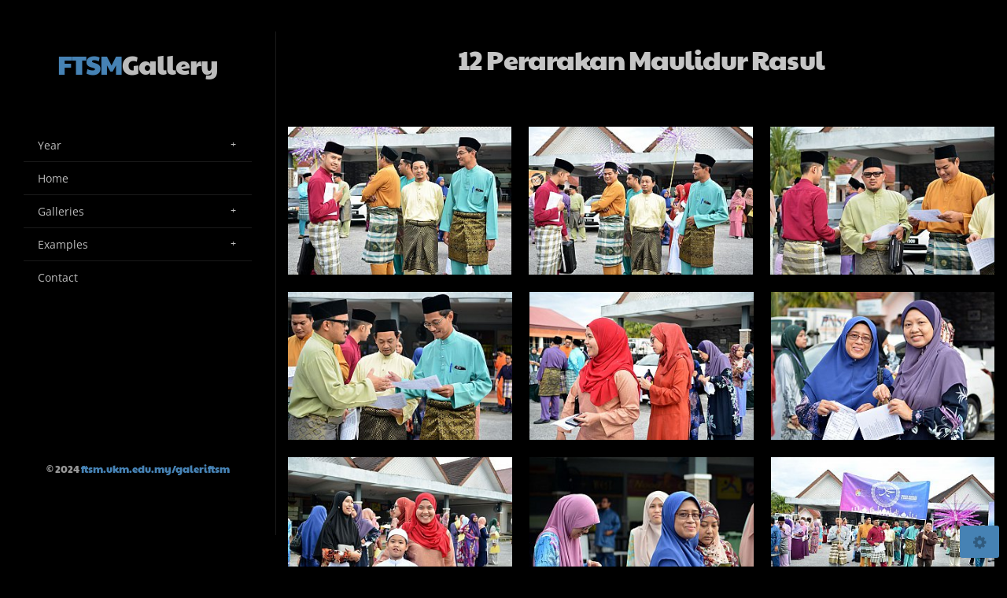

--- FILE ---
content_type: text/html; charset=utf-8
request_url: https://ftsm.ukm.my/galeriftsm/Year/2018/l%5D_Disember/12-Perarakan_Maulidur_Rasul/
body_size: 284576
content:
<!DOCTYPE html>
<!-- X3 website by www.photo.gallery -->
<html><head><meta charset="utf-8"><title>12 Perarakan Maulidur Rasul</title><meta name="viewport" content="width=device-width, initial-scale=1, shrink-to-fit=no"><link rel="canonical" href="http://ftsm.ukm.edu.my/galeriftsm/Year/2018/l]_Disember/12-Perarakan_Maulidur_Rasul/"><link rel="dns-prefetch" href="//auth.photo.gallery"><link rel="dns-prefetch" href="//cdn.jsdelivr.net"><meta property="og:title" content="12 Perarakan Maulidur Rasul"><meta property="og:url" content="http://ftsm.ukm.edu.my/galeriftsm/Year/2018/l]_Disember/12-Perarakan_Maulidur_Rasul/"><meta property="og:type" content="website"><meta property="og:updated_time" content="1646877546"><meta property="og:image" content="http://ftsm.ukm.edu.my/galeriftsm/content/Year/2018/l]%20Disember/12-Perarakan%20Maulidur%20Rasul/dsc_7313.jpg"><meta property="og:image:type" content="image/jpeg"><meta property="og:image:width" content="1024" /><meta property="og:image:height" content="685" /><link rel="icon" href="/galeriftsm/content/custom/favicon/favicon.png"><link href="http://ftsm.ukm.edu.my/galeriftsm/feed/" type="application/atom+xml" rel="alternate" title="Atom Feed"><script>
var css_counter = 0;
function imagevue_(){
	css_counter ++;
	if(css_counter === 1) imagevue();
};
function cssFail(){
	css_counter --;
	var l = document.createElement('link');
	l.onload = imagevue_;
	l.rel = 'stylesheet';
	l.id = 'black';
	l.href = '/galeriftsm/app/public/css/3.32.0/x3.skin.black.css';
	document.getElementsByTagName('head')[0].appendChild(l);
}
</script><link rel="stylesheet" id="black" href="https://cdn.jsdelivr.net/npm/x3.photo.gallery@3.32.0/css/x3.skin.black.css" onerror="cssFail();"><link rel="preconnect" href="https://fonts.bunny.net"><link rel="stylesheet" href="https://fonts.bunny.net/css?family=Open+Sans:300italic,400,600|Paytone+One"><style id="default-fonts"><!-- body,h1,h2,h3,h4,h5,h6 {font-family: "Helvetica Neue",Helvetica,Roboto,Arial,sans-serif;} --></style><style id="logo"><!-- .logo {font-size: 2.125em; padding: 1em 0; margin-top: 0em;}.logo > img {width: 230px; } --></style><style id="x3app"></style></head><body class="fa-loading initializing sidebar black clear x3-page slug-12-perarakan-maulidur-rasul page-year-2018-l-disember-12-perarakan-maulidur-rasul" data-include=""><div class="x3-loader" title="loading"></div><div class="sb-site-container"><div><header class="header"><div class="nav-wrapper"><nav class="nav"><div class="logo-wrapper"><a href="/galeriftsm/" class="logo ">FTSM Gallery</a></div><ul class="menu slim"><li class="has-dropdown"><a href="/galeriftsm/Year/" class="needsclick node">Year</a><ul class="dropdown"><li class="has-dropdown"><a href="/galeriftsm/Year/2009/" class="needsclick node">2009</a><ul class="dropdown"><li><a href="/galeriftsm/Year/2009/8__Hari_Penamaan_Calun_MPP_09/" class="needsclick">8  Hari Penamaan Calun MPP 09</a></li><li><a href="/galeriftsm/Year/2009/4_Lawatan_Universitas_Mendiri_Indonisia/" class="needsclick">4 Lawatan Universitas Mendiri Indonisia</a></li><li><a href="/galeriftsm/Year/2009/6_Jalinan_Erat_UKM_-_Masyarakat_Kundang_Ulu/" class="needsclick">6 Jalinan Erat UKM   Masyarakat Kundang Ulu</a></li><li class="has-dropdown"><a href="/galeriftsm/Year/2009/3_SSME/" class="needsclick node">3 SSME</a><ul class="dropdown"><li><a href="/galeriftsm/Year/2009/3_SSME/CAM1/" class="needsclick">CAM1</a></li><li><a href="/galeriftsm/Year/2009/3_SSME/CAM2/" class="needsclick">CAM2</a></li></ul></li><li><a href="/galeriftsm/Year/2009/2_Sehari_bersama_Microsoft/" class="needsclick">2 Sehari Bersama Microsoft</a></li><li><a href="/galeriftsm/Year/2009/4_Hari_Keluarga_FTSM_(PERTAMA)/" class="needsclick">4 Hari Keluarga FTSM (PERTAMA)</a></li><li><a href="/galeriftsm/Year/2009/10_CyberNight09/" class="needsclick">10 CyberNight09</a></li><li><a href="/galeriftsm/Year/2009/4_Formal_Method/" class="needsclick">4 Formal Method</a></li><li><a href="/galeriftsm/Year/2009/3__DMO/" class="needsclick">3  DMO</a></li><li><a href="/galeriftsm/Year/2009/9_TECHNO_Found_Group/" class="needsclick">9 TECHNO Found Group</a></li><li><a href="/galeriftsm/Year/2009/1_Lawatan_UTHM/" class="needsclick">1 Lawatan UTHM</a></li><li><a href="/galeriftsm/Year/2009/4_IBM/" class="needsclick">4 IBM</a></li><li><a href="/galeriftsm/Year/2009/1_Syarahan_Umum_Prof_Ahmad_Patel/" class="needsclick">1 Syarahan Umum Prof Ahmad Patel</a></li><li><a href="/galeriftsm/Year/2009/5_ON_IS/" class="needsclick">5 ON IS</a></li><li><a href="/galeriftsm/Year/2009/8_Bengkel_Asas_Robotic/" class="needsclick">8 Bengkel Asas Robotic</a></li></ul></li><li class="has-dropdown"><a href="/galeriftsm/Year/2010/" class="needsclick node">2010</a><ul class="dropdown"><li><a href="/galeriftsm/Year/2010/16_35_TH_Sains_Komputer/" class="needsclick">16 35 TH Sains Komputer</a></li><li><a href="/galeriftsm/Year/2010/21_Bengkel_Siswazah/" class="needsclick">21 Bengkel Siswazah</a></li><li><a href="/galeriftsm/Year/2010/23_Infosys_Foundatiton_Programme/" class="needsclick">23 Infosys Foundatiton Programme</a></li><li><a href="/galeriftsm/Year/2010/7_Alson_kelana_halatuju_FTSM/" class="needsclick">7 Alson Kelana Halatuju FTSM</a></li><li><a href="/galeriftsm/Year/2010/1_Bengkel_Siswazah/" class="needsclick">1 Bengkel Siswazah</a></li><li><a href="/galeriftsm/Year/2010/5_Pendaftaran_Pelajar/" class="needsclick">5 Pendaftaran Pelajar</a></li><li><a href="/galeriftsm/Year/2010/8_Robot_Soccer_Poli_Kota_Bharu/" class="needsclick">8 Robot Soccer Poli Kota Bharu</a></li><li><a href="/galeriftsm/Year/2010/21_Jasamu_dikenanang/" class="needsclick">21 Jasamu Dikenanang</a></li><li><a href="/galeriftsm/Year/2010/23-Bengkel-Komunikasi-Cameron-H/" class="needsclick">23 Bengkel Komunikasi Cameron H</a></li><li><a href="/galeriftsm/Year/2010/6_AturCom/" class="needsclick">6 AturCom</a></li><li><a href="/galeriftsm/Year/2010/6_Hari_Terakhir_Abg_Saleh/" class="needsclick">6 Hari Terakhir Abg Saleh</a></li><li><a href="/galeriftsm/Year/2010/7_Mesra_Graduan2010/" class="needsclick">7 Mesra Graduan2010</a></li><li><a href="/galeriftsm/Year/2010/10_10th_ict_Masterplan_Taskforce_Meeting/" class="needsclick">10 10th Ict Masterplan Taskforce Meeting</a></li><li><a href="/galeriftsm/Year/2010/21_Pelancaran_Program_Inovasi_(SMK_Jln_3)/" class="needsclick">21 Pelancaran Program Inovasi (SMK Jln 3)</a></li><li><a href="/galeriftsm/Year/2010/27_CAIT/" class="needsclick">27 CAIT</a></li><li><a href="/galeriftsm/Year/2010/1_Al-Khawarizmi_Programming_Contest/" class="needsclick">1 Al Khawarizmi Programming Contest</a></li><li><a href="/galeriftsm/Year/2010/7__36-Hour_OSS_Webdev_Contest/" class="needsclick">7  36 Hour OSS Webdev Contest</a></li><li><a href="/galeriftsm/Year/2010/8_Bacaan_Yassin,Jamuan_Raya/" class="needsclick">8 Bacaan Yassin,Jamuan Raya</a></li><li><a href="/galeriftsm/Year/2010/25_Seminar_Prof_Pelawat/" class="needsclick">25 Seminar Prof Pelawat</a></li><li><a href="/galeriftsm/Year/2010/27__Bengkel_Kualitatif/" class="needsclick">27  Bengkel Kualitatif</a></li><li><a href="/galeriftsm/Year/2010/11_Bengkel_Inovasi_Pengawal_Micro/" class="needsclick">11 Bengkel Inovasi Pengawal Micro</a></li><li><a href="/galeriftsm/Year/2010/1_Prof_Kim_dari_GITS_Gwang_Ju/" class="needsclick">1 Prof Kim Dari GITS Gwang Ju</a></li><li><a href="/galeriftsm/Year/2010/8_Bengkel_Hala_Tuju_KT/" class="needsclick">8 Bengkel Hala Tuju KT</a></li><li><a href="/galeriftsm/Year/2010/16__Bengkel_Penilian_Program_Baru_FTSM/" class="needsclick">16  Bengkel Penilian Program Baru FTSM</a></li><li><a href="/galeriftsm/Year/2010/18_Bengkel__Inovasi_Pengawal_Micro2/" class="needsclick">18 Bengkel  Inovasi Pengawal Micro2</a></li><li><a href="/galeriftsm/Year/2010/Innovative_Islamic_Award_2010/" class="needsclick">Innovative Islamic Award 2010</a></li><li><a href="/galeriftsm/Year/2010/Majlis_Merai_AJK_ACM-_ICPC/" class="needsclick">Majlis Merai AJK ACM  ICPC</a></li></ul></li><li class="has-dropdown"><a href="/galeriftsm/Year/2011/" class="needsclick node">2011</a><ul class="dropdown"><li class="has-dropdown"><a href="/galeriftsm/Year/2011/a]_Januari_2011/" class="needsclick node">A] Januari 2011</a><ul class="dropdown"><li><a href="/galeriftsm/Year/2011/a]_Januari_2011/Halatuju_NIC-ICT/" class="needsclick">Halatuju NIC ICT</a></li><li><a href="/galeriftsm/Year/2011/a]_Januari_2011/imeging_Cup/" class="needsclick">Imeging Cup</a></li></ul></li><li class="has-dropdown"><a href="/galeriftsm/Year/2011/b]_Feb_2011/" class="needsclick node">B] Feb 2011</a><ul class="dropdown"><li><a href="/galeriftsm/Year/2011/b]_Feb_2011/Bengkel_Program_Baru/" class="needsclick">Bengkel Program Baru</a></li><li><a href="/galeriftsm/Year/2011/b]_Feb_2011/Kolokium/" class="needsclick">Kolokium</a></li><li><a href="/galeriftsm/Year/2011/b]_Feb_2011/Lawatan_Dari_UPNM/" class="needsclick">Lawatan Dari UPNM</a></li><li><a href="/galeriftsm/Year/2011/b]_Feb_2011/Maulidur_Rasul_1432H/" class="needsclick">Maulidur Rasul 1432H</a></li><li><a href="/galeriftsm/Year/2011/b]_Feb_2011/Syarahan_Perdana_Prof_Dr_Aziz_Deraman/" class="needsclick">Syarahan Perdana Prof Dr Aziz Deraman</a></li><li><a href="/galeriftsm/Year/2011/b]_Feb_2011/VIVA/" class="needsclick">VIVA</a></li></ul></li><li class="has-dropdown"><a href="/galeriftsm/Year/2011/c]_Mac_2011/" class="needsclick node">C] Mac 2011</a><ul class="dropdown"><li><a href="/galeriftsm/Year/2011/c]_Mac_2011/Bengkel_Pemantapan_Pengurusan_FTSM_2011/" class="needsclick">Bengkel Pemantapan Pengurusan FTSM 2011</a></li><li><a href="/galeriftsm/Year/2011/c]_Mac_2011/CyberNight_2011/" class="needsclick">CyberNight 2011</a></li><li><a href="/galeriftsm/Year/2011/c]_Mac_2011/Lawatan_dari_Burgas_Free_University/" class="needsclick">Lawatan Dari Burgas Free University</a></li><li><a href="/galeriftsm/Year/2011/c]_Mac_2011/Mari_Membaca_Lagi(Tadika_Tunas_Permata_UKM)/" class="needsclick">Mari Membaca Lagi(Tadika Tunas Permata UKM)</a></li><li><a href="/galeriftsm/Year/2011/c]_Mac_2011/Mesyuarat_Jawatankuasa_ICT_Majlis_Professor_Negara/" class="needsclick">Mesyuarat Jawatankuasa ICT Majlis Professor Negara</a></li><li><a href="/galeriftsm/Year/2011/c]_Mac_2011/Open_Day_FTSM_2011/" class="needsclick">Open Day FTSM 2011</a></li><li><a href="/galeriftsm/Year/2011/c]_Mac_2011/Tanyalah_Ustazah_@TV9_-_4_mac/" class="needsclick">Tanyalah Ustazah @TV9   4 Mac</a></li></ul></li><li class="has-dropdown"><a href="/galeriftsm/Year/2011/d]_April_2011/" class="needsclick node">D] April 2011</a><ul class="dropdown"><li><a href="/galeriftsm/Year/2011/d]_April_2011/Bengkel_Siswazah_(puripujanga)/" class="needsclick">Bengkel Siswazah (puripujanga)</a></li><li><a href="/galeriftsm/Year/2011/d]_April_2011/Imeging_Cup__UKM_Finals_2011/" class="needsclick">Imeging Cup  UKM Finals 2011</a></li><li><a href="/galeriftsm/Year/2011/d]_April_2011/Risk_Management_by_Stefan_Schiebeck_(university_of_Vienna)/" class="needsclick">Risk Management By Stefan Schiebeck (university Of Vienna)</a></li><li><a href="/galeriftsm/Year/2011/d]_April_2011/Sukan_STAF_2011/" class="needsclick">Sukan STAF 2011</a></li></ul></li><li class="has-dropdown"><a href="/galeriftsm/Year/2011/e]_May_2011/" class="needsclick node">E] May 2011</a><ul class="dropdown"><li><a href="/galeriftsm/Year/2011/e]_May_2011/Distributed_Algorithms/" class="needsclick">Distributed Algorithms</a></li><li><a href="/galeriftsm/Year/2011/e]_May_2011/MOU_FTSM_UKM_AND_FEDERAL_UNIVERSITI_MINNA_NIGERIA/" class="needsclick">MOU FTSM UKM AND FEDERAL UNIVERSITI MINNA NIGERIA</a></li><li><a href="/galeriftsm/Year/2011/e]_May_2011/Pameran_Pemacuan_Kegemilangan_Warisan_Ilmu_(PKWI)/" class="needsclick">Pameran Pemacuan Kegemilangan Warisan Ilmu (PKWI)</a></li><li><a href="/galeriftsm/Year/2011/e]_May_2011/Perhimpunan_Kakitangan_FTSM/" class="needsclick">Perhimpunan Kakitangan FTSM</a></li><li><a href="/galeriftsm/Year/2011/e]_May_2011/Temuramah_Berita_Harian_bersama_Prof_Halimah/" class="needsclick">Temuramah Berita Harian Bersama Prof Halimah</a></li></ul></li><li class="has-dropdown"><a href="/galeriftsm/Year/2011/f]_Jun_2011/" class="needsclick node">F] Jun 2011</a><ul class="dropdown"><li><a href="/galeriftsm/Year/2011/f]_Jun_2011/Bengkel_Pra_Kongres_Kluster_ICT_Majlis_Professor_Negara/" class="needsclick">Bengkel Pra Kongres Kluster ICT Majlis Professor Negara</a></li><li><a href="/galeriftsm/Year/2011/f]_Jun_2011/M-CAIT_2011/" class="needsclick">M CAIT 2011</a></li></ul></li><li class="has-dropdown"><a href="/galeriftsm/Year/2011/g]_Julai_2011/" class="needsclick node">G] Julai 2011</a><ul class="dropdown"><li><a href="/galeriftsm/Year/2011/g]_Julai_2011/Bandung_ICEEI11_(resaiz)/" class="needsclick">Bandung ICEEI11 (resaiz)</a></li><li><a href="/galeriftsm/Year/2011/g]_Julai_2011/Hari_Keluarga_2011/" class="needsclick">Hari Keluarga 2011</a></li></ul></li><li class="has-dropdown"><a href="/galeriftsm/Year/2011/h]_September_2011/" class="needsclick node">H] September 2011</a><ul class="dropdown"><li><a href="/galeriftsm/Year/2011/h]_September_2011/Raya_2011/" class="needsclick">Raya 2011</a></li></ul></li><li><a href="/galeriftsm/Year/2011/i]_Oktober_2011/" class="needsclick">I] Oktober 2011</a></li><li><a href="/galeriftsm/Year/2011/j]_November_2011/" class="needsclick">J] November 2011</a></li><li class="has-dropdown"><a href="/galeriftsm/Year/2011/k]_Disember_2011/" class="needsclick node">K] Disember 2011</a><ul class="dropdown"><li class="has-dropdown"><a href="/galeriftsm/Year/2011/k]_Disember_2011/Gambang_2-4_Dis_2011/" class="needsclick node">Gambang 2 4 Dis 2011</a><ul class="dropdown"><li><a href="/galeriftsm/Year/2011/k]_Disember_2011/Gambang_2-4_Dis_2011/wide_lance/" class="needsclick">Wide Lance</a></li></ul></li></ul></li></ul></li><li class="has-dropdown"><a href="/galeriftsm/Year/2012/" class="needsclick node">2012</a><ul class="dropdown"><li><a href="/galeriftsm/Year/2012/a]_Januari_2012/" class="needsclick">A] Januari 2012</a></li><li class="has-dropdown"><a href="/galeriftsm/Year/2012/b]_Feb_2012/" class="needsclick node">B] Feb 2012</a><ul class="dropdown"><li><a href="/galeriftsm/Year/2012/b]_Feb_2012/LAWATAN_AJOUN_UNIVERSITI_KOREA/" class="needsclick">LAWATAN AJOUN UNIVERSITI KOREA</a></li><li><a href="/galeriftsm/Year/2012/b]_Feb_2012/Sambutan_Maulidur'Rasul_1433H/" class="needsclick">Sambutan Maulidur'Rasul 1433H</a></li></ul></li><li><a href="/galeriftsm/Year/2012/c]_Mac/" class="needsclick">C] Mac</a></li><li class="has-dropdown"><a href="/galeriftsm/Year/2012/d]_April/" class="needsclick node">D] April</a><ul class="dropdown"><li><a href="/galeriftsm/Year/2012/d]_April/Pelancaran_Amalan_5S/" class="needsclick">Pelancaran Amalan 5S</a></li></ul></li><li class="has-dropdown"><a href="/galeriftsm/Year/2012/e]_May/" class="needsclick node">E] May</a><ul class="dropdown"><li class="has-dropdown"><a href="/galeriftsm/Year/2012/e]_May/Second_FTSM_Dean_CUP/" class="needsclick node">Second FTSM Dean CUP</a><ul class="dropdown"><li><a href="/galeriftsm/Year/2012/e]_May/Second_FTSM_Dean_CUP/1st_Day/" class="needsclick">1st Day</a></li><li><a href="/galeriftsm/Year/2012/e]_May/Second_FTSM_Dean_CUP/2nd_Day/" class="needsclick">2nd Day</a></li></ul></li></ul></li><li class="has-dropdown"><a href="/galeriftsm/Year/2012/f]_Jun/" class="needsclick node">F] Jun</a><ul class="dropdown"><li><a href="/galeriftsm/Year/2012/f]_Jun/Bengkel_Robot_Pelajar_Sekolah/" class="needsclick">Bengkel Robot Pelajar Sekolah</a></li></ul></li><li class="has-dropdown"><a href="/galeriftsm/Year/2012/g]_Julai/" class="needsclick node">G] Julai</a><ul class="dropdown"><li><a href="/galeriftsm/Year/2012/g]_Julai/Bengkel_Android_JumpSTART/" class="needsclick">Bengkel Android JumpSTART</a></li><li><a href="/galeriftsm/Year/2012/g]_Julai/Bengkel_LI_2012/" class="needsclick">Bengkel LI 2012</a></li><li><a href="/galeriftsm/Year/2012/g]_Julai/Gambar-Staf-FTSM-2012-upload-resaiz/" class="needsclick">Gambar Staf FTSM 2012 Upload Resaiz</a></li><li><a href="/galeriftsm/Year/2012/g]_Julai/iTouch'12/" class="needsclick">ITouch'12</a></li><li><a href="/galeriftsm/Year/2012/g]_Julai/Kolokium-Prof-Dato-Dr-Raymond/" class="needsclick">Kolokium Prof Dato Dr Raymond</a></li></ul></li><li class="has-dropdown"><a href="/galeriftsm/Year/2012/h]_September/" class="needsclick node">H] September</a><ul class="dropdown"><li><a href="/galeriftsm/Year/2012/h]_September/DMO'12/" class="needsclick">DMO'12</a></li><li><a href="/galeriftsm/Year/2012/h]_September/Lawatan_Ke_Shell_Cyberjaya/" class="needsclick">Lawatan Ke Shell Cyberjaya</a></li><li><a href="/galeriftsm/Year/2012/h]_September/Pendaftaran_Belajar_Sesi2012-2013/" class="needsclick">Pendaftaran Belajar Sesi2012 2013</a></li></ul></li><li class="has-dropdown"><a href="/galeriftsm/Year/2012/i]_October/" class="needsclick node">I] October</a><ul class="dropdown"><li><a href="/galeriftsm/Year/2012/i]_October/Lawatan_Universiti_Hamka/" class="needsclick">Lawatan Universiti Hamka</a></li><li><a href="/galeriftsm/Year/2012/i]_October/Mesyuarat_Lembaga_Pengajian/" class="needsclick">Mesyuarat Lembaga Pengajian</a></li></ul></li><li class="has-dropdown"><a href="/galeriftsm/Year/2012/j]_November/" class="needsclick node">J] November</a><ul class="dropdown"><li><a href="/galeriftsm/Year/2012/j]_November/CAIT_2012_2nd_national_Doctoral_Seminar/" class="needsclick">CAIT 2012 2nd National Doctoral Seminar</a></li><li><a href="/galeriftsm/Year/2012/j]_November/Lawatan_dari_School_Of_Electrical_Engineering_AND_Informatics_ITB__Bandung/" class="needsclick">Lawatan Dari School Of Electrical Engineering AND Informatics ITB  Bandung</a></li><li><a href="/galeriftsm/Year/2012/j]_November/Lawatan_dari_Universitas_Budi_Luhur/" class="needsclick">Lawatan Dari Universitas Budi Luhur</a></li><li><a href="/galeriftsm/Year/2012/j]_November/Lawatan_TNC_UKM_ke_FTSM/" class="needsclick">Lawatan TNC UKM Ke FTSM</a></li><li><a href="/galeriftsm/Year/2012/j]_November/Program_Erat_Mesra_Pelajar_Bersama_Kelab_Ko-kurikulum_PPSK/" class="needsclick">Program Erat Mesra Pelajar Bersama Kelab Ko Kurikulum PPSK</a></li></ul></li><li class="has-dropdown"><a href="/galeriftsm/Year/2012/k]_December/" class="needsclick node">K] December</a><ul class="dropdown"><li><a href="/galeriftsm/Year/2012/k]_December/Lawatan_dari_School_Of_Electrical_Engineering_AND_Informatics_ITB__Bandung/" class="needsclick">Lawatan Dari School Of Electrical Engineering AND Informatics ITB  Bandung</a></li><li><a href="/galeriftsm/Year/2012/k]_December/MySEC_2012/" class="needsclick">MySEC 2012</a></li><li><a href="/galeriftsm/Year/2012/k]_December/Oreantasi_Bkt_Unggul_(CAIT)/" class="needsclick">Oreantasi Bkt Unggul (CAIT)</a></li></ul></li></ul></li><li class="has-dropdown"><a href="/galeriftsm/Year/2013/" class="needsclick node">2013</a><ul class="dropdown"><li class="has-dropdown"><a href="/galeriftsm/Year/2013/a]_Jan/" class="needsclick node">A] Jan</a><ul class="dropdown"><li><a href="/galeriftsm/Year/2013/a]_Jan/Sambutan_Maulidur_Rasul_1434H/" class="needsclick">Sambutan Maulidur Rasul 1434H</a></li></ul></li><li class="has-dropdown"><a href="/galeriftsm/Year/2013/b]_Feb/" class="needsclick node">B] Feb</a><ul class="dropdown"><li><a href="/galeriftsm/Year/2013/b]_Feb/Jaist/" class="needsclick">Jaist</a></li><li><a href="/galeriftsm/Year/2013/b]_Feb/Lawatan-dari-JAIST-Japan-Advanced-Institute-of-Science-and-Technology/" class="needsclick">Lawatan Dari JAIST Japan Advanced Institute Of Science And Technology</a></li><li><a href="/galeriftsm/Year/2013/b]_Feb/MMFTSM_2013/" class="needsclick">MMFTSM 2013</a></li><li><a href="/galeriftsm/Year/2013/b]_Feb/Pendaftaran_Pelajar_Siswazah/" class="needsclick">Pendaftaran Pelajar Siswazah</a></li><li><a href="/galeriftsm/Year/2013/b]_Feb/Perhimpunan_Kakitangan_dan_Pembentangan_KIK_FTSM/" class="needsclick">Perhimpunan Kakitangan Dan Pembentangan KIK FTSM</a></li></ul></li><li class="has-dropdown"><a href="/galeriftsm/Year/2013/e]_Mei/" class="needsclick node">E] Mei</a><ul class="dropdown"><li><a href="/galeriftsm/Year/2013/e]_Mei/MOA_FTSM_UKM_dan_CCM/" class="needsclick">MOA FTSM UKM Dan CCM</a></li></ul></li><li class="has-dropdown"><a href="/galeriftsm/Year/2013/f]_Jun/" class="needsclick node">F] Jun</a><ul class="dropdown"><li class="has-dropdown"><a href="/galeriftsm/Year/2013/f]_Jun/ICEEI_2013/" class="needsclick node">ICEEI 2013</a><ul class="dropdown"><li><a href="/galeriftsm/Year/2013/f]_Jun/ICEEI_2013/ICEEI_2013_CAM1/" class="needsclick">ICEEI 2013 CAM1</a></li><li><a href="/galeriftsm/Year/2013/f]_Jun/ICEEI_2013/ICEEI_2013_CAM2/" class="needsclick">ICEEI 2013 CAM2</a></li></ul></li></ul></li><li class="has-dropdown"><a href="/galeriftsm/Year/2013/g]_Julai/" class="needsclick node">G] Julai</a><ul class="dropdown"><li><a href="/galeriftsm/Year/2013/g]_Julai/iTOUCH_'13/" class="needsclick">ITOUCH '13</a></li><li><a href="/galeriftsm/Year/2013/g]_Julai/Lawatan_Dari_SMK_Jelebu/" class="needsclick">Lawatan Dari SMK Jelebu</a></li></ul></li><li class="has-dropdown"><a href="/galeriftsm/Year/2013/h]_Ogos/" class="needsclick node">H] Ogos</a><ul class="dropdown"><li><a href="/galeriftsm/Year/2013/h]_Ogos/Bengkel_Pra-_LI_2013/" class="needsclick">Bengkel Pra  LI 2013</a></li><li><a href="/galeriftsm/Year/2013/h]_Ogos/Kolokium_KT-_STAIR'13/" class="needsclick">Kolokium KT  STAIR'13</a></li><li><a href="/galeriftsm/Year/2013/h]_Ogos/M-Cait_2013/" class="needsclick">M Cait 2013</a></li><li><a href="/galeriftsm/Year/2013/h]_Ogos/PeCamp'13/" class="needsclick">PeCamp'13</a></li></ul></li><li class="has-dropdown"><a href="/galeriftsm/Year/2013/i]_Sept/" class="needsclick node">I] Sept</a><ul class="dropdown"><li class="has-dropdown"><a href="/galeriftsm/Year/2013/i]_Sept/Hari_Keluarga_FTSM_2013/" class="needsclick node">Hari Keluarga FTSM 2013</a><ul class="dropdown"><li><a href="/galeriftsm/Year/2013/i]_Sept/Hari_Keluarga_FTSM_2013/Cam1_D7000/" class="needsclick">Cam1 D7000</a></li><li><a href="/galeriftsm/Year/2013/i]_Sept/Hari_Keluarga_FTSM_2013/Cam2_D80/" class="needsclick">Cam2 D80</a></li></ul></li><li><a href="/galeriftsm/Year/2013/i]_Sept/Ramah_Mesra_Menteri_Pelajaran_YAB_TAN_SRI_DATO_MUHYIDDIN_YASIN/" class="needsclick">Ramah Mesra Menteri Pelajaran YAB TAN SRI DATO MUHYIDDIN YASIN</a></li></ul></li><li class="has-dropdown"><a href="/galeriftsm/Year/2013/j]_Oct/" class="needsclick node">J] Oct</a><ul class="dropdown"><li><a href="/galeriftsm/Year/2013/j]_Oct/Latihan_Kebakaran/" class="needsclick">Latihan Kebakaran</a></li><li><a href="/galeriftsm/Year/2013/j]_Oct/Majlis_Qurban_2013/" class="needsclick">Majlis Qurban 2013</a></li></ul></li><li class="has-dropdown"><a href="/galeriftsm/Year/2013/k]_Nov/" class="needsclick node">K] Nov</a><ul class="dropdown"><li><a href="/galeriftsm/Year/2013/k]_Nov/Bengkel_Penerbitan_Projek_LRGS_Bil-4/" class="needsclick">Bengkel Penerbitan Projek LRGS Bil 4</a></li><li><a href="/galeriftsm/Year/2013/k]_Nov/IVIC_'13/" class="needsclick">IVIC '13</a></li></ul></li></ul></li><li class="has-dropdown"><a href="/galeriftsm/Year/2014/" class="needsclick node">2014</a><ul class="dropdown"><li class="has-dropdown"><a href="/galeriftsm/Year/2014/a)_Jan/" class="needsclick node">A) Jan</a><ul class="dropdown"><li><a href="/galeriftsm/Year/2014/a)_Jan/Pingat_FIRA/" class="needsclick">Pingat FIRA</a></li></ul></li><li class="has-dropdown"><a href="/galeriftsm/Year/2014/b)_Feb/" class="needsclick node">B) Feb</a><ul class="dropdown"><li><a href="/galeriftsm/Year/2014/b)_Feb/Industrial_Talk/" class="needsclick">Industrial Talk</a></li><li><a href="/galeriftsm/Year/2014/b)_Feb/MOU_FTSM,_UKM_DAN__UNIVERSITI_SOON_CHUN_HYANG,_KOREA/" class="needsclick">MOU FTSM, UKM DAN  UNIVERSITI SOON CHUN HYANG, KOREA</a></li></ul></li><li class="has-dropdown"><a href="/galeriftsm/Year/2014/c)_Mac/" class="needsclick node">C) Mac</a><ul class="dropdown"><li><a href="/galeriftsm/Year/2014/c)_Mac/Pertandingan_Multimedia/" class="needsclick">Pertandingan Multimedia</a></li></ul></li><li class="has-dropdown"><a href="/galeriftsm/Year/2014/d)_April/" class="needsclick node">D) April</a><ul class="dropdown"><li><a href="/galeriftsm/Year/2014/d)_April/temudaga_dari_syarikat_luar/" class="needsclick">Temudaga Dari Syarikat Luar</a></li></ul></li><li class="has-dropdown"><a href="/galeriftsm/Year/2014/e)_May/" class="needsclick node">E) May</a><ul class="dropdown"><li><a href="/galeriftsm/Year/2014/e)_May/Block_F_renovation/" class="needsclick">Block F Renovation</a></li><li><a href="/galeriftsm/Year/2014/e)_May/Hi-Tea_ALUMNI_2014/" class="needsclick">Hi Tea ALUMNI 2014</a></li><li><a href="/galeriftsm/Year/2014/e)_May/Industrial_Talk_by_UBISOFT_Singapore/" class="needsclick">Industrial Talk By UBISOFT Singapore</a></li><li><a href="/galeriftsm/Year/2014/e)_May/Lawatan_Sekolah_Tun_Perak/" class="needsclick">Lawatan Sekolah Tun Perak</a></li><li><a href="/galeriftsm/Year/2014/e)_May/Syarahan_Perdana_Prof_Razak/" class="needsclick">Syarahan Perdana Prof Razak</a></li></ul></li><li class="has-dropdown"><a href="/galeriftsm/Year/2014/f)_Jun/" class="needsclick node">F) Jun</a><ul class="dropdown"><li><a href="/galeriftsm/Year/2014/f)_Jun/Mobiliti_Pelajar/" class="needsclick">Mobiliti Pelajar</a></li></ul></li><li><a href="/galeriftsm/Year/2014/g)_July/" class="needsclick">G) July</a></li><li class="has-dropdown"><a href="/galeriftsm/Year/2014/h)_Ogos/" class="needsclick node">H) Ogos</a><ul class="dropdown"><li><a href="/galeriftsm/Year/2014/h)_Ogos/ibm_summer_school/" class="needsclick">Ibm Summer School</a></li></ul></li><li><a href="/galeriftsm/Year/2014/i)_Sep/" class="needsclick">I) Sep</a></li><li class="has-dropdown"><a href="/galeriftsm/Year/2014/j)_Oktober/" class="needsclick node">J) Oktober</a><ul class="dropdown"><li><a href="/galeriftsm/Year/2014/j)_Oktober/Majlis_Korban/" class="needsclick">Majlis Korban</a></li><li><a href="/galeriftsm/Year/2014/j)_Oktober/Majlis_pemakaian_jubah/" class="needsclick">Majlis Pemakaian Jubah</a></li><li><a href="/galeriftsm/Year/2014/j)_Oktober/Master_Of_Cyber_Security/" class="needsclick">Master Of Cyber Security</a></li><li><a href="/galeriftsm/Year/2014/j)_Oktober/Softam_Postgraduate_Seminar/" class="needsclick">Softam Postgraduate Seminar</a></li></ul></li><li class="has-dropdown"><a href="/galeriftsm/Year/2014/k)_Nov/" class="needsclick node">K) Nov</a><ul class="dropdown"><li><a href="/galeriftsm/Year/2014/k)_Nov/3rd_National_Doctoral_Seminar_in_Artificial_Intelligence_Technology/" class="needsclick">3rd National Doctoral Seminar In Artificial Intelligence Technology</a></li><li><a href="/galeriftsm/Year/2014/k)_Nov/Taklimat_Latihan_Industri_2014/" class="needsclick">Taklimat Latihan Industri 2014</a></li></ul></li><li class="has-dropdown"><a href="/galeriftsm/Year/2014/l)_Dis/" class="needsclick node">L) Dis</a><ul class="dropdown"><li><a href="/galeriftsm/Year/2014/l)_Dis/Lawatan_Ke_MyXLab/" class="needsclick">Lawatan Ke MyXLab</a></li><li><a href="/galeriftsm/Year/2014/l)_Dis/Perhimpunan_KAKITANGAN/" class="needsclick">Perhimpunan KAKITANGAN</a></li></ul></li></ul></li><li class="has-dropdown"><a href="/galeriftsm/Year/2015/" class="needsclick node">2015</a><ul class="dropdown"><li class="has-dropdown"><a href="/galeriftsm/Year/2015/a]_Januari/" class="needsclick node">A] Januari</a><ul class="dropdown"><li><a href="/galeriftsm/Year/2015/a]_Januari/MOU_(TLA)_License_Plate_Recognition_Intelligent_System/" class="needsclick">MOU (TLA) License Plate Recognition Intelligent System</a></li><li><a href="/galeriftsm/Year/2015/a]_Januari/Perhimpunan_Kakitangan/" class="needsclick">Perhimpunan Kakitangan</a></li></ul></li><li class="has-dropdown"><a href="/galeriftsm/Year/2015/b]_Feb/" class="needsclick node">B] Feb</a><ul class="dropdown"><li><a href="/galeriftsm/Year/2015/b]_Feb/Pembentangan_Projek_Industri/" class="needsclick">Pembentangan Projek Industri</a></li><li><a href="/galeriftsm/Year/2015/b]_Feb/softam_postgraduate_seminar/" class="needsclick">Softam Postgraduate Seminar</a></li><li><a href="/galeriftsm/Year/2015/b]_Feb/Taklimat_Pendaftaran_Siswazah/" class="needsclick">Taklimat Pendaftaran Siswazah</a></li></ul></li><li class="has-dropdown"><a href="/galeriftsm/Year/2015/c]_Mac/" class="needsclick node">C] Mac</a><ul class="dropdown"><li><a href="/galeriftsm/Year/2015/c]_Mac/kolokium_Softam/" class="needsclick">Kolokium Softam</a></li><li><a href="/galeriftsm/Year/2015/c]_Mac/Sesi_perkongsian_pengalaman_(Bersamamu_TV3)/" class="needsclick">Sesi Perkongsian Pengalaman (Bersamamu TV3)</a></li><li><a href="/galeriftsm/Year/2015/c]_Mac/Syarahan_Perdana_Prof_Zawiyah/" class="needsclick">Syarahan Perdana Prof Zawiyah</a></li></ul></li><li class="has-dropdown"><a href="/galeriftsm/Year/2015/d]_April/" class="needsclick node">D] April</a><ul class="dropdown"><li><a href="/galeriftsm/Year/2015/d]_April/Bicara_Malim(Prof_Abdullah)/" class="needsclick">Bicara Malim(Prof Abdullah)</a></li><li><a href="/galeriftsm/Year/2015/d]_April/Bowling_KIT_Alamada/" class="needsclick">Bowling KIT Alamada</a></li><li><a href="/galeriftsm/Year/2015/d]_April/Meeting_Bersama_Pendaftar/" class="needsclick">Meeting Bersama Pendaftar</a></li><li><a href="/galeriftsm/Year/2015/d]_April/Persaraan_Hadidah_Patong/" class="needsclick">Persaraan Hadidah Patong</a></li><li><a href="/galeriftsm/Year/2015/d]_April/Taklimat_Latihan_Industri_dan_Interview/" class="needsclick">Taklimat Latihan Industri Dan Interview</a></li></ul></li><li class="has-dropdown"><a href="/galeriftsm/Year/2015/e]_May/" class="needsclick node">E] May</a><ul class="dropdown"><li><a href="/galeriftsm/Year/2015/e]_May/Bicara_Malim_(Prof_Khairudin_Omar)/" class="needsclick">Bicara Malim (Prof Khairudin Omar)</a></li><li><a href="/galeriftsm/Year/2015/e]_May/Career_Talk_(National_Instrument)/" class="needsclick">Career Talk (National Instrument)</a></li><li><a href="/galeriftsm/Year/2015/e]_May/cyber_security_courses/" class="needsclick">Cyber Security Courses</a></li><li><a href="/galeriftsm/Year/2015/e]_May/Japan_Advanced_Institute_of_Science_and_Technology_(JAIST)/" class="needsclick">Japan Advanced Institute Of Science And Technology (JAIST)</a></li><li><a href="/galeriftsm/Year/2015/e]_May/lawatan_sekolah/" class="needsclick">Lawatan Sekolah</a></li></ul></li><li class="has-dropdown"><a href="/galeriftsm/Year/2015/f)_Jun/" class="needsclick node">F) Jun</a><ul class="dropdown"><li><a href="/galeriftsm/Year/2015/f)_Jun/Bicara_Malim_(Prof_Juhana_Salim)/" class="needsclick">Bicara Malim (Prof Juhana Salim)</a></li><li><a href="/galeriftsm/Year/2015/f)_Jun/Mesyuarat_Bersama_Penilai_luar_-_Program_Baru_Data_Sains/" class="needsclick">Mesyuarat Bersama Penilai Luar   Program Baru Data Sains</a></li><li><a href="/galeriftsm/Year/2015/f)_Jun/Program_Memasak_Bubur_Lambuk-_KIT/" class="needsclick">Program Memasak Bubur Lambuk  KIT</a></li></ul></li><li class="has-dropdown"><a href="/galeriftsm/Year/2015/g)_Julai/" class="needsclick node">G) Julai</a><ul class="dropdown"><li><a href="/galeriftsm/Year/2015/g)_Julai/Tazkirah_Ramadhan(YaPiEM)_dan_Wasiat/" class="needsclick">Tazkirah Ramadhan(YaPiEM) Dan Wasiat</a></li></ul></li><li class="has-dropdown"><a href="/galeriftsm/Year/2015/h)_Ogos/" class="needsclick node">H) Ogos</a><ul class="dropdown"><li><a href="/galeriftsm/Year/2015/h)_Ogos/Jamuan_Hari_Raya_1436H/" class="needsclick">Jamuan Hari Raya 1436H</a></li><li><a href="/galeriftsm/Year/2015/h)_Ogos/Mesyuarat_bersama_TNC/" class="needsclick">Mesyuarat Bersama TNC</a></li><li><a href="/galeriftsm/Year/2015/h)_Ogos/Perhimpunan_Kakitangan_V2/" class="needsclick">Perhimpunan Kakitangan V2</a></li></ul></li><li class="has-dropdown"><a href="/galeriftsm/Year/2015/i)_September/" class="needsclick node">I) September</a><ul class="dropdown"><li><a href="/galeriftsm/Year/2015/i)_September/Bicara_Malim(Prof_Zarina)/" class="needsclick">Bicara Malim(Prof Zarina)</a></li><li><a href="/galeriftsm/Year/2015/i)_September/korban_2015/" class="needsclick">Korban 2015</a></li><li><a href="/galeriftsm/Year/2015/i)_September/Lawatan_Pelajar/" class="needsclick">Lawatan Pelajar</a></li><li><a href="/galeriftsm/Year/2015/i)_September/Lawatan_Student_Singapore/" class="needsclick">Lawatan Student Singapore</a></li><li><a href="/galeriftsm/Year/2015/i)_September/Mesyuarat_bersama_Microsoft/" class="needsclick">Mesyuarat Bersama Microsoft</a></li><li><a href="/galeriftsm/Year/2015/i)_September/Minggu_Mesra_Mahasisawa/" class="needsclick">Minggu Mesra Mahasisawa</a></li><li><a href="/galeriftsm/Year/2015/i)_September/Pendaftaran_Kolej/" class="needsclick">Pendaftaran Kolej</a></li><li><a href="/galeriftsm/Year/2015/i)_September/Taklimat_Postgrad/" class="needsclick">Taklimat Postgrad</a></li></ul></li><li class="has-dropdown"><a href="/galeriftsm/Year/2015/j)_Oktober/" class="needsclick node">J) Oktober</a><ul class="dropdown"><li><a href="/galeriftsm/Year/2015/j)_Oktober/Audit_MQA_2015/" class="needsclick">Audit MQA 2015</a></li><li><a href="/galeriftsm/Year/2015/j)_Oktober/Bicara_malim_(Prof_Salwani)/" class="needsclick">Bicara Malim (Prof Salwani)</a></li><li><a href="/galeriftsm/Year/2015/j)_Oktober/Cybersecurity_meeting_Dr._Amirudin_abd_wahab/" class="needsclick">Cybersecurity Meeting Dr. Amirudin Abd Wahab</a></li><li><a href="/galeriftsm/Year/2015/j)_Oktober/lawatan_oleh_Innovative_Research_University(IRU_Australia)_dan_Malaysia_Research_University_Network(MRUN)/" class="needsclick">Lawatan Oleh Innovative Research University(IRU Australia) Dan Malaysia Research University Network(MRUN)</a></li><li><a href="/galeriftsm/Year/2015/j)_Oktober/Masyuarat_bersama_TNC_HEJIM/" class="needsclick">Masyuarat Bersama TNC HEJIM</a></li><li><a href="/galeriftsm/Year/2015/j)_Oktober/Meeting_bersama_Dr_John_Kappler_(IEEE_ASIA_PASIFIC_LTD)/" class="needsclick">Meeting Bersama Dr John Kappler (IEEE ASIA PASIFIC LTD)</a></li><li><a href="/galeriftsm/Year/2015/j)_Oktober/Meeting_Bersama_Universiti_Islam_Malang/" class="needsclick">Meeting Bersama Universiti Islam Malang</a></li><li><a href="/galeriftsm/Year/2015/j)_Oktober/Meeting_with_Director_of_Unit_Anti_Cyber_Hassasment_Kingdom_of_Saudi_Arabian/" class="needsclick">Meeting With Director Of Unit Anti Cyber Hassasment Kingdom Of Saudi Arabian</a></li><li><a href="/galeriftsm/Year/2015/j)_Oktober/Mesyuarat_bersama_Fakulti_teknologi_industri_Program_studi_teknik_informatika/" class="needsclick">Mesyuarat Bersama Fakulti Teknologi Industri Program Studi Teknik Informatika</a></li><li><a href="/galeriftsm/Year/2015/j)_Oktober/Mesyuarat_PERTAMA_bersama_HESA_dan_MPP/" class="needsclick">Mesyuarat PERTAMA Bersama HESA Dan MPP</a></li><li><a href="/galeriftsm/Year/2015/j)_Oktober/Research_Day_FTSM_2015/" class="needsclick">Research Day FTSM 2015</a></li><li><a href="/galeriftsm/Year/2015/j)_Oktober/Robing_2015/" class="needsclick">Robing 2015</a></li></ul></li><li class="has-dropdown"><a href="/galeriftsm/Year/2015/k)_November/" class="needsclick node">K) November</a><ul class="dropdown"><li><a href="/galeriftsm/Year/2015/k)_November/Bicara_Malim_(Prof_Shahrul)/" class="needsclick">Bicara Malim (Prof Shahrul)</a></li><li><a href="/galeriftsm/Year/2015/k)_November/mesyuarat_dengan_polis/" class="needsclick">Mesyuarat Dengan Polis</a></li><li><a href="/galeriftsm/Year/2015/k)_November/Pengukuhan_interaksi_kakitangan_(Prof_Dato_Dr_mohd__yusof)/" class="needsclick">Pengukuhan Interaksi Kakitangan (Prof Dato Dr Mohd  Yusof)</a></li><li><a href="/galeriftsm/Year/2015/k)_November/Perbincangan_Polisi_dan_Garis_Panduan_Keselamatan_ICT/" class="needsclick">Perbincangan Polisi Dan Garis Panduan Keselamatan ICT</a></li><li><a href="/galeriftsm/Year/2015/k)_November/Team_Building_2015/" class="needsclick">Team Building 2015</a></li></ul></li><li class="has-dropdown"><a href="/galeriftsm/Year/2015/l)_Disember/" class="needsclick node">L) Disember</a><ul class="dropdown"><li><a href="/galeriftsm/Year/2015/l)_Disember/CAITPS_2015/" class="needsclick">CAITPS 2015</a></li><li><a href="/galeriftsm/Year/2015/l)_Disember/Kem_Pengkomputeran_2015/" class="needsclick">Kem Pengkomputeran 2015</a></li><li><a href="/galeriftsm/Year/2015/l)_Disember/MoU_INSKEN_dan_UKM_pada_Majlis_Konvokesyen_PERHEBAT/" class="needsclick">MoU INSKEN Dan UKM Pada Majlis Konvokesyen PERHEBAT</a></li></ul></li></ul></li><li class="has-dropdown"><a href="/galeriftsm/Year/2016/" class="needsclick node">2016</a><ul class="dropdown"><li class="has-dropdown"><a href="/galeriftsm/Year/2016/a]_Januari/" class="needsclick node">A] Januari</a><ul class="dropdown"><li><a href="/galeriftsm/Year/2016/a]_Januari/Majlis_Penghargaan_Pelajar_Antarabangsa/" class="needsclick">Majlis Penghargaan Pelajar Antarabangsa</a></li><li><a href="/galeriftsm/Year/2016/a]_Januari/Maulidul_Rasul_2016/" class="needsclick">Maulidul Rasul 2016</a></li><li><a href="/galeriftsm/Year/2016/a]_Januari/MoU_dan_MoA_bersama_LADA/" class="needsclick">MoU Dan MoA Bersama LADA</a></li><li><a href="/galeriftsm/Year/2016/a]_Januari/Perbincangan_meja_bulat-_Governans_Maklumat/" class="needsclick">Perbincangan Meja Bulat  Governans Maklumat</a></li><li><a href="/galeriftsm/Year/2016/a]_Januari/Persaraan_Cik_Zuraidah/" class="needsclick">Persaraan Cik Zuraidah</a></li><li><a href="/galeriftsm/Year/2016/a]_Januari/Seminar_kemajuan_projek_penyelidikan/" class="needsclick">Seminar Kemajuan Projek Penyelidikan</a></li></ul></li><li class="has-dropdown"><a href="/galeriftsm/Year/2016/b]_Februari/" class="needsclick node">B] Februari</a><ul class="dropdown"><li><a href="/galeriftsm/Year/2016/b]_Februari/K-Novasi/" class="needsclick">K Novasi</a></li><li><a href="/galeriftsm/Year/2016/b]_Februari/Lawatan_dari_Isntitut_Teknologi_Padang/" class="needsclick">Lawatan Dari Isntitut Teknologi Padang</a></li><li><a href="/galeriftsm/Year/2016/b]_Februari/Perasmian_simposium/" class="needsclick">Perasmian Simposium</a></li><li><a href="/galeriftsm/Year/2016/b]_Februari/Perhimpunan_Kakitangan_2016/" class="needsclick">Perhimpunan Kakitangan 2016</a></li><li class="has-dropdown"><a href="/galeriftsm/Year/2016/b]_Februari/program_persedian_minggu_pertama_pelajar_prasiswazah/" class="needsclick node">Program Persedian Minggu Pertama Pelajar Prasiswazah</a><ul class="dropdown"><li><a href="/galeriftsm/Year/2016/b]_Februari/program_persedian_minggu_pertama_pelajar_prasiswazah/Dewan_Gemilang(Multimedia)/" class="needsclick">Dewan Gemilang(Multimedia)</a></li><li><a href="/galeriftsm/Year/2016/b]_Februari/program_persedian_minggu_pertama_pelajar_prasiswazah/sekitar_FTSM_(TM)/" class="needsclick">Sekitar FTSM (TM)</a></li><li><a href="/galeriftsm/Year/2016/b]_Februari/program_persedian_minggu_pertama_pelajar_prasiswazah/wetland(SEIS)/" class="needsclick">Wetland(SEIS)</a></li></ul></li></ul></li><li class="has-dropdown"><a href="/galeriftsm/Year/2016/c]_Mac/" class="needsclick node">C] Mac</a><ul class="dropdown"><li><a href="/galeriftsm/Year/2016/c]_Mac/CAIT_Prof_Dr_Hideyuki/" class="needsclick">CAIT Prof Dr Hideyuki</a></li><li><a href="/galeriftsm/Year/2016/c]_Mac/FTSM_grand_challange_strategic_forum_2016/" class="needsclick">FTSM Grand Challange Strategic Forum 2016</a></li><li><a href="/galeriftsm/Year/2016/c]_Mac/lawatan_dari_UK/" class="needsclick">Lawatan Dari UK</a></li><li><a href="/galeriftsm/Year/2016/c]_Mac/Majlis_Persaraan_dan_perpisahan/" class="needsclick">Majlis Persaraan Dan Perpisahan</a></li><li><a href="/galeriftsm/Year/2016/c]_Mac/Program_Keusahawanan_CESMED/" class="needsclick">Program Keusahawanan CESMED</a></li></ul></li><li class="has-dropdown"><a href="/galeriftsm/Year/2016/d]_April/" class="needsclick node">D] April</a><ul class="dropdown"><li><a href="/galeriftsm/Year/2016/d]_April/Ceramah_Kesihatan_Minda_sihat/" class="needsclick">Ceramah Kesihatan Minda Sihat</a></li><li><a href="/galeriftsm/Year/2016/d]_April/family-day-Wet-world-Shah-Alam/" class="needsclick">Family Day Wet World Shah Alam</a></li><li><a href="/galeriftsm/Year/2016/d]_April/Lawatan_Timb_Menteri_Timor_Leste/" class="needsclick">Lawatan Timb Menteri Timor Leste</a></li><li><a href="/galeriftsm/Year/2016/d]_April/rountable_cyber_security/" class="needsclick">Rountable Cyber Security</a></li></ul></li><li class="has-dropdown"><a href="/galeriftsm/Year/2016/e]_Mei/" class="needsclick node">E] Mei</a><ul class="dropdown"><li><a href="/galeriftsm/Year/2016/e]_Mei/Cabaran_Digital_FTSM/" class="needsclick">Cabaran Digital FTSM</a></li><li><a href="/galeriftsm/Year/2016/e]_Mei/Career_Talk/" class="needsclick">Career Talk</a></li><li><a href="/galeriftsm/Year/2016/e]_Mei/FTSM_bersama_industri/" class="needsclick">FTSM Bersama Industri</a></li><li><a href="/galeriftsm/Year/2016/e]_Mei/Lawatan_Sekolah_Menengan_Kebangsaan_Sri_Tanjung_Benut_Pntian/" class="needsclick">Lawatan Sekolah Menengan Kebangsaan Sri Tanjung Benut Pntian</a></li><li><a href="/galeriftsm/Year/2016/e]_Mei/Malaysian_Open_Source_Conferance_MOSCMY/" class="needsclick">Malaysian Open Source Conferance MOSCMY</a></li><li><a href="/galeriftsm/Year/2016/e]_Mei/Perbicangan_dengan_WPH_Technologies/" class="needsclick">Perbicangan Dengan WPH Technologies</a></li><li><a href="/galeriftsm/Year/2016/e]_Mei/Perbincangan_Bersama_MDEC_eRezeki/" class="needsclick">Perbincangan Bersama MDEC ERezeki</a></li><li><a href="/galeriftsm/Year/2016/e]_Mei/Perbincangan_dengan_Abyres_sdn_bhd/" class="needsclick">Perbincangan Dengan Abyres Sdn Bhd</a></li><li><a href="/galeriftsm/Year/2016/e]_Mei/Perbincangan_dengan_appAsia_studio_sdn_bhd/" class="needsclick">Perbincangan Dengan AppAsia Studio Sdn Bhd</a></li></ul></li><li class="has-dropdown"><a href="/galeriftsm/Year/2016/f]_Jun/" class="needsclick node">F] Jun</a><ul class="dropdown"><li><a href="/galeriftsm/Year/2016/f]_Jun/Indusrti_Talk_IBM/" class="needsclick">Indusrti Talk IBM</a></li><li><a href="/galeriftsm/Year/2016/f]_Jun/KiD_2016/" class="needsclick">KiD 2016</a></li><li><a href="/galeriftsm/Year/2016/f]_Jun/last_day_Student_international/" class="needsclick">Last Day Student International</a></li><li><a href="/galeriftsm/Year/2016/f]_Jun/lawatan-advanced-surgical-skills-centre/" class="needsclick">Lawatan Advanced Surgical Skills Centre</a></li><li><a href="/galeriftsm/Year/2016/f]_Jun/Lawatan_Press_dari_Jepun/" class="needsclick">Lawatan Press Dari Jepun</a></li></ul></li><li class="has-dropdown"><a href="/galeriftsm/Year/2016/g]_July/" class="needsclick node">G] July</a><ul class="dropdown"><li><a href="/galeriftsm/Year/2016/g]_July/3P/" class="needsclick">3P</a></li><li><a href="/galeriftsm/Year/2016/g]_July/Itex2016/" class="needsclick">Itex2016</a></li><li><a href="/galeriftsm/Year/2016/g]_July/Jamuan_Raya_2016/" class="needsclick">Jamuan Raya 2016</a></li><li><a href="/galeriftsm/Year/2016/g]_July/Perhimpunan_kakitangan_V2/" class="needsclick">Perhimpunan Kakitangan V2</a></li><li><a href="/galeriftsm/Year/2016/g]_July/Prasiswazah_dan_siswazah_Raya/" class="needsclick">Prasiswazah Dan Siswazah Raya</a></li></ul></li><li class="has-dropdown"><a href="/galeriftsm/Year/2016/h]_Ogos/" class="needsclick node">H] Ogos</a><ul class="dropdown"><li><a href="/galeriftsm/Year/2016/h]_Ogos/Global_CyberSecurity_Capacity_Center_University_of_Oxford/" class="needsclick">Global CyberSecurity Capacity Center University Of Oxford</a></li><li class="has-dropdown"><a href="/galeriftsm/Year/2016/h]_Ogos/Lawatan_FTSM_KE_PPTC_TASIK_CHINI/" class="needsclick node">Lawatan FTSM KE PPTC TASIK CHINI</a><ul class="dropdown"><li><a href="/galeriftsm/Year/2016/h]_Ogos/Lawatan_FTSM_KE_PPTC_TASIK_CHINI/Video/" class="needsclick">Video</a></li></ul></li><li><a href="/galeriftsm/Year/2016/h]_Ogos/MCAIT_2016/" class="needsclick">MCAIT 2016</a></li><li><a href="/galeriftsm/Year/2016/h]_Ogos/Minggu_Mesra_Mahasiswa_3M/" class="needsclick">Minggu Mesra Mahasiswa 3M</a></li></ul></li><li class="has-dropdown"><a href="/galeriftsm/Year/2016/i]_September/" class="needsclick node">I] September</a><ul class="dropdown"><li><a href="/galeriftsm/Year/2016/i]_September/Jalinan_Mesra_FTSM/" class="needsclick">Jalinan Mesra FTSM</a></li><li><a href="/galeriftsm/Year/2016/i]_September/Lawatan_ke_UNITAR/" class="needsclick">Lawatan Ke UNITAR</a></li><li class="has-dropdown"><a href="/galeriftsm/Year/2016/i]_September/MKKP_2016/" class="needsclick node">MKKP 2016</a><ul class="dropdown"><li><a href="/galeriftsm/Year/2016/i]_September/MKKP_2016/Jom_JPJ/" class="needsclick">Jom JPJ</a></li><li><a href="/galeriftsm/Year/2016/i]_September/MKKP_2016/Kawat_kebakaran/" class="needsclick">Kawat Kebakaran</a></li><li><a href="/galeriftsm/Year/2016/i]_September/MKKP_2016/Kempen_derma_darah/" class="needsclick">Kempen Derma Darah</a></li><li><a href="/galeriftsm/Year/2016/i]_September/MKKP_2016/Perasmian_MKKP/" class="needsclick">Perasmian MKKP</a></li><li><a href="/galeriftsm/Year/2016/i]_September/MKKP_2016/program_gaya_hidup_sihat/" class="needsclick">Program Gaya Hidup Sihat</a></li><li><a href="/galeriftsm/Year/2016/i]_September/MKKP_2016/Seminar_Keselamatan_dan_Kesihatan/" class="needsclick">Seminar Keselamatan Dan Kesihatan</a></li></ul></li></ul></li><li class="has-dropdown"><a href="/galeriftsm/Year/2016/j]_Oktober/" class="needsclick node">J] Oktober</a><ul class="dropdown"><li><a href="/galeriftsm/Year/2016/j]_Oktober/inovasi_pengajaran_dan_pembelajaran_LPU/" class="needsclick">Inovasi Pengajaran Dan Pembelajaran LPU</a></li><li><a href="/galeriftsm/Year/2016/j]_Oktober/kolokium_softam/" class="needsclick">Kolokium Softam</a></li><li><a href="/galeriftsm/Year/2016/j]_Oktober/lawatan_kolej_komuniti_pasir_salak/" class="needsclick">Lawatan Kolej Komuniti Pasir Salak</a></li><li><a href="/galeriftsm/Year/2016/j]_Oktober/MESYUARAT_BERSAMA_INVESTKL/" class="needsclick">MESYUARAT BERSAMA INVESTKL</a></li><li><a href="/galeriftsm/Year/2016/j]_Oktober/research_ftsm/" class="needsclick">Research Ftsm</a></li></ul></li><li class="has-dropdown"><a href="/galeriftsm/Year/2016/k]_November/" class="needsclick node">K] November</a><ul class="dropdown"><li><a href="/galeriftsm/Year/2016/k]_November/ACMC2016/" class="needsclick">ACMC2016</a></li><li><a href="/galeriftsm/Year/2016/k]_November/ACMC_Diner_PICC/" class="needsclick">ACMC Diner PICC</a></li><li><a href="/galeriftsm/Year/2016/k]_November/Kolokium_Softam/" class="needsclick">Kolokium Softam</a></li><li><a href="/galeriftsm/Year/2016/k]_November/Pertandingan_Robot_Karnival_Konvo_Ke-44/" class="needsclick">Pertandingan Robot Karnival Konvo Ke 44</a></li><li><a href="/galeriftsm/Year/2016/k]_November/Robing/" class="needsclick">Robing</a></li></ul></li><li class="has-dropdown"><a href="/galeriftsm/Year/2016/l]_Disember/" class="needsclick node">L] Disember</a><ul class="dropdown"><li class="has-dropdown"><a href="/galeriftsm/Year/2016/l]_Disember/Kem_Pengkomputeran_UKM_2016/" class="needsclick node">Kem Pengkomputeran UKM 2016</a><ul class="dropdown"><li><a href="/galeriftsm/Year/2016/l]_Disember/Kem_Pengkomputeran_UKM_2016/Cam1/" class="needsclick">Cam1</a></li><li><a href="/galeriftsm/Year/2016/l]_Disember/Kem_Pengkomputeran_UKM_2016/Cam2/" class="needsclick">Cam2</a></li></ul></li></ul></li></ul></li><li class="has-dropdown"><a href="/galeriftsm/Year/2017/" class="needsclick node">2017</a><ul class="dropdown"><li class="has-dropdown"><a href="/galeriftsm/Year/2017/a]_Janunari/" class="needsclick node">A] Janunari</a><ul class="dropdown"><li><a href="/galeriftsm/Year/2017/a]_Janunari/Informatik_Kesihatan/" class="needsclick">Informatik Kesihatan</a></li><li><a href="/galeriftsm/Year/2017/a]_Janunari/KLIK2017/" class="needsclick">KLIK2017</a></li><li><a href="/galeriftsm/Year/2017/a]_Janunari/Lawatan_Benchmarking_UMS/" class="needsclick">Lawatan Benchmarking UMS</a></li><li><a href="/galeriftsm/Year/2017/a]_Janunari/Pembentangan_Pra-KID/" class="needsclick">Pembentangan Pra KID</a></li></ul></li><li class="has-dropdown"><a href="/galeriftsm/Year/2017/b]_Februari/" class="needsclick node">B] Februari</a><ul class="dropdown"><li><a href="/galeriftsm/Year/2017/b]_Februari/K-Novasi_2017/" class="needsclick">K Novasi 2017</a></li><li><a href="/galeriftsm/Year/2017/b]_Februari/Lawatan_Institut_Agama_Islam_Negeri_(IAIN)_Bukittinggi/" class="needsclick">Lawatan Institut Agama Islam Negeri (IAIN) Bukittinggi</a></li><li><a href="/galeriftsm/Year/2017/b]_Februari/Mesyuarat_LPU_dan_lawatan_ke_FTSM/" class="needsclick">Mesyuarat LPU Dan Lawatan Ke FTSM</a></li><li><a href="/galeriftsm/Year/2017/b]_Februari/Minggu_Jalinin_MesraMJM_FTSM2017/" class="needsclick">Minggu Jalinin MesraMJM FTSM2017</a></li><li><a href="/galeriftsm/Year/2017/b]_Februari/Persidangan_Meja_Bulat_Cyber_Securty_Grang_Challenge/" class="needsclick">Persidangan Meja Bulat Cyber Securty Grang Challenge</a></li></ul></li><li class="has-dropdown"><a href="/galeriftsm/Year/2017/c]_Mac/" class="needsclick node">C] Mac</a><ul class="dropdown"><li><a href="/galeriftsm/Year/2017/c]_Mac/MACE_IFAC_MALAYSIA/" class="needsclick">MACE IFAC MALAYSIA</a></li><li><a href="/galeriftsm/Year/2017/c]_Mac/MOU_FTSM_UKM___UIN_NEGERI_MALANG/" class="needsclick">MOU FTSM UKM   UIN NEGERI MALANG</a></li><li><a href="/galeriftsm/Year/2017/c]_Mac/Perhimpunan_Kakitangan_FTSM_2017/" class="needsclick">Perhimpunan Kakitangan FTSM 2017</a></li></ul></li><li class="has-dropdown"><a href="/galeriftsm/Year/2017/d]_April/" class="needsclick node">D] April</a><ul class="dropdown"><li><a href="/galeriftsm/Year/2017/d]_April/Big_Data_by_Abyres/" class="needsclick">Big Data By Abyres</a></li><li><a href="/galeriftsm/Year/2017/d]_April/Syarahan_Umum_Prof_Juhana/" class="needsclick">Syarahan Umum Prof Juhana</a></li></ul></li><li class="has-dropdown"><a href="/galeriftsm/Year/2017/e]_Mei/" class="needsclick node">E] Mei</a><ul class="dropdown"><li><a href="/galeriftsm/Year/2017/e]_Mei/AJCLI/" class="needsclick">AJCLI</a></li><li><a href="/galeriftsm/Year/2017/e]_Mei/Audit_Sirim/" class="needsclick">Audit Sirim</a></li><li><a href="/galeriftsm/Year/2017/e]_Mei/Bengkel_Pengurusan_File/" class="needsclick">Bengkel Pengurusan File</a></li><li><a href="/galeriftsm/Year/2017/e]_Mei/KID2017/" class="needsclick">KID2017</a></li></ul></li><li class="has-dropdown"><a href="/galeriftsm/Year/2017/f]_Jun/" class="needsclick node">F] Jun</a><ul class="dropdown"><li><a href="/galeriftsm/Year/2017/f]_Jun/Audit_Sirim_2/" class="needsclick">Audit Sirim 2</a></li><li><a href="/galeriftsm/Year/2017/f]_Jun/Gambar_Raya_Pengurusan_FTSM/" class="needsclick">Gambar Raya Pengurusan FTSM</a></li></ul></li><li class="has-dropdown"><a href="/galeriftsm/Year/2017/g]_Julai/" class="needsclick node">G] Julai</a><ul class="dropdown"><li><a href="/galeriftsm/Year/2017/g]_Julai/Bengkel_Cyber/" class="needsclick">Bengkel Cyber</a></li><li><a href="/galeriftsm/Year/2017/g]_Julai/Forum_Khas_Raya_-Revolisi_Industri_0/" class="needsclick">Forum Khas Raya  Revolisi Industri 0</a></li><li><a href="/galeriftsm/Year/2017/g]_Julai/Majlis_Sambutan_Aidilfitri_FTSM2017/" class="needsclick">Majlis Sambutan Aidilfitri FTSM2017</a></li><li class="has-dropdown"><a href="/galeriftsm/Year/2017/g]_Julai/Mobiliti-Pelajar-Indonisia-Sumer-Camp-ftsm2017/" class="needsclick node">Mobiliti Pelajar Indonisia Sumer Camp Ftsm2017</a><ul class="dropdown"><li><a href="/galeriftsm/Year/2017/g]_Julai/Mobiliti-Pelajar-Indonisia-Sumer-Camp-ftsm2017/Lawatan_Cyberview,_Huawei/" class="needsclick">Lawatan Cyberview, Huawei</a></li><li><a href="/galeriftsm/Year/2017/g]_Julai/Mobiliti-Pelajar-Indonisia-Sumer-Camp-ftsm2017/Lawatan_FINAS/" class="needsclick">Lawatan FINAS</a></li><li><a href="/galeriftsm/Year/2017/g]_Julai/Mobiliti-Pelajar-Indonisia-Sumer-Camp-ftsm2017/Majlis_Penutup/" class="needsclick">Majlis Penutup</a></li><li><a href="/galeriftsm/Year/2017/g]_Julai/Mobiliti-Pelajar-Indonisia-Sumer-Camp-ftsm2017/Pendaftaran_Perasmian/" class="needsclick">Pendaftaran Perasmian</a></li></ul></li><li><a href="/galeriftsm/Year/2017/g]_Julai/MOU_-_Virtual_Museum_E-commerce/" class="needsclick">MOU   Virtual Museum E Commerce</a></li><li><a href="/galeriftsm/Year/2017/g]_Julai/Postgraduate_Seminar(SPS2017)/" class="needsclick">Postgraduate Seminar(SPS2017)</a></li></ul></li><li class="has-dropdown"><a href="/galeriftsm/Year/2017/h]_Ogos/" class="needsclick node">H] Ogos</a><ul class="dropdown"><li><a href="/galeriftsm/Year/2017/h]_Ogos/Bengkel_Pemantapan_Pembelajaran_Teradun_(Prog_Eksekutif)/" class="needsclick">Bengkel Pemantapan Pembelajaran Teradun (Prog Eksekutif)</a></li><li><a href="/galeriftsm/Year/2017/h]_Ogos/Lawatan_SRA_Semenyeh/" class="needsclick">Lawatan SRA Semenyeh</a></li><li><a href="/galeriftsm/Year/2017/h]_Ogos/Mesyuarat-Board-of-Studies-Master-of-Cyber-Security/" class="needsclick">Mesyuarat Board Of Studies Master Of Cyber Security</a></li><li class="has-dropdown"><a href="/galeriftsm/Year/2017/h]_Ogos/Minggu-Mesra-Mahasiswa-Forum-Kecermerlangan-Kerjaya-FTSM-DI-HATI/" class="needsclick node">Minggu Mesra Mahasiswa Forum Kecermerlangan Kerjaya FTSM DI HATI</a><ul class="dropdown"><li><a href="/galeriftsm/Year/2017/h]_Ogos/Minggu-Mesra-Mahasiswa-Forum-Kecermerlangan-Kerjaya-FTSM-DI-HATI/Forum-Kecermerlangan-Kerjaya-FTSM-DI-HATI/" class="needsclick">Forum Kecermerlangan Kerjaya FTSM DI HATI</a></li><li><a href="/galeriftsm/Year/2017/h]_Ogos/Minggu-Mesra-Mahasiswa-Forum-Kecermerlangan-Kerjaya-FTSM-DI-HATI/Jamuan_Makan_Bersama_Dekan/" class="needsclick">Jamuan Makan Bersama Dekan</a></li><li><a href="/galeriftsm/Year/2017/h]_Ogos/Minggu-Mesra-Mahasiswa-Forum-Kecermerlangan-Kerjaya-FTSM-DI-HATI/LDK/" class="needsclick">LDK</a></li></ul></li><li><a href="/galeriftsm/Year/2017/h]_Ogos/Pendaftaran_Pelajar_Baru_Sesi_2017-2018/" class="needsclick">Pendaftaran Pelajar Baru Sesi 2017 2018</a></li><li><a href="/galeriftsm/Year/2017/h]_Ogos/Syarahan_Khas_-_Prof_Datuk_Tengku/" class="needsclick">Syarahan Khas   Prof Datuk Tengku</a></li></ul></li><li class="has-dropdown"><a href="/galeriftsm/Year/2017/i]_September/" class="needsclick node">I] September</a><ul class="dropdown"><li><a href="/galeriftsm/Year/2017/i]_September/HESA_Bersama_Pertama/" class="needsclick">HESA Bersama Pertama</a></li><li><a href="/galeriftsm/Year/2017/i]_September/Lawatan_Universiti_Nottingham/" class="needsclick">Lawatan Universiti Nottingham</a></li><li class="has-dropdown"><a href="/galeriftsm/Year/2017/i]_September/Minggu_Jalinan_Mesra_Sem1_Sesi_2017-2018/" class="needsclick node">Minggu Jalinan Mesra Sem1 Sesi 2017 2018</a><ul class="dropdown"><li><a href="/galeriftsm/Year/2017/i]_September/Minggu_Jalinan_Mesra_Sem1_Sesi_2017-2018/Bicara-Koporat-Bicara-Labah/" class="needsclick">Bicara Koporat Bicara Labah</a></li><li><a href="/galeriftsm/Year/2017/i]_September/Minggu_Jalinan_Mesra_Sem1_Sesi_2017-2018/Jom_Teroka_Dan_Rai/" class="needsclick">Jom Teroka Dan Rai</a></li><li><a href="/galeriftsm/Year/2017/i]_September/Minggu_Jalinan_Mesra_Sem1_Sesi_2017-2018/Kongsi_Dunia_Kampus/" class="needsclick">Kongsi Dunia Kampus</a></li><li><a href="/galeriftsm/Year/2017/i]_September/Minggu_Jalinan_Mesra_Sem1_Sesi_2017-2018/Peranan_Media_Sosial/" class="needsclick">Peranan Media Sosial</a></li></ul></li><li><a href="/galeriftsm/Year/2017/i]_September/Program_Gotong_Royong_Korban_FTSM_2017/" class="needsclick">Program Gotong Royong Korban FTSM 2017</a></li></ul></li><li class="has-dropdown"><a href="/galeriftsm/Year/2017/j]_Oktober/" class="needsclick node">J] Oktober</a><ul class="dropdown"><li><a href="/galeriftsm/Year/2017/j]_Oktober/Lawatan_Sekolah_SRI_Seremban/" class="needsclick">Lawatan Sekolah SRI Seremban</a></li><li><a href="/galeriftsm/Year/2017/j]_Oktober/Lawatan_SK_Ulu_Labu_NS/" class="needsclick">Lawatan SK Ulu Labu NS</a></li><li><a href="/galeriftsm/Year/2017/j]_Oktober/Majlis_Pemakaian_Jubah/" class="needsclick">Majlis Pemakaian Jubah</a></li><li><a href="/galeriftsm/Year/2017/j]_Oktober/MOU-UKM-FTSM-Standart-Charterd/" class="needsclick">MOU UKM FTSM Standart Charterd</a></li><li><a href="/galeriftsm/Year/2017/j]_Oktober/Research@FTSM_2017/" class="needsclick">Research@FTSM 2017</a></li></ul></li><li class="has-dropdown"><a href="/galeriftsm/Year/2017/k]_November/" class="needsclick node">K] November</a><ul class="dropdown"><li><a href="/galeriftsm/Year/2017/k]_November/AJCLI2017/" class="needsclick">AJCLI2017</a></li><li><a href="/galeriftsm/Year/2017/k]_November/ICEEI'17/" class="needsclick">ICEEI'17</a></li><li><a href="/galeriftsm/Year/2017/k]_November/Lawatan_dari_Sekolah_Menengah_Atas_1_Purwakarta,_Indonesia/" class="needsclick">Lawatan Dari Sekolah Menengah Atas 1 Purwakarta, Indonesia</a></li></ul></li><li class="has-dropdown"><a href="/galeriftsm/Year/2017/l]_Disember/" class="needsclick node">L] Disember</a><ul class="dropdown"><li><a href="/galeriftsm/Year/2017/l]_Disember/Cyber_Heroes_Competition_2017/" class="needsclick">Cyber Heroes Competition 2017</a></li><li><a href="/galeriftsm/Year/2017/l]_Disember/Sekolah@UKM_(Kem_Pengkomputeran_Kali_Ke3_2017_)/" class="needsclick">Sekolah@UKM (Kem Pengkomputeran Kali Ke3 2017 )</a></li><li><a href="/galeriftsm/Year/2017/l]_Disember/TK2093_HCI/" class="needsclick">TK2093 HCI</a></li></ul></li></ul></li><li class="has-dropdown"><a href="/galeriftsm/Year/2018/" class="needsclick node">2018</a><ul class="dropdown"><li class="has-dropdown"><a href="/galeriftsm/Year/2018/a]_Janunari/" class="needsclick node">A] Janunari</a><ul class="dropdown"><li><a href="/galeriftsm/Year/2018/a]_Janunari/KLIK2018/" class="needsclick">KLIK2018</a></li></ul></li><li class="has-dropdown"><a href="/galeriftsm/Year/2018/b]_Februari/" class="needsclick node">B] Februari</a><ul class="dropdown"><li><a href="/galeriftsm/Year/2018/b]_Februari/2-Bengkel_Halatuju_Cait_dan_Perpisan_Prof_Razak/" class="needsclick">2 Bengkel Halatuju Cait Dan Perpisan Prof Razak</a></li><li><a href="/galeriftsm/Year/2018/b]_Februari/2-Majlis-Persaraan-Perpisahan/" class="needsclick">2 Majlis Persaraan Perpisahan</a></li><li><a href="/galeriftsm/Year/2018/b]_Februari/2-MAJLIS_PENUTUP_KARNIVAL_SUKAN_PIALA_DEKAN_FTSM/" class="needsclick">2 MAJLIS PENUTUP KARNIVAL SUKAN PIALA DEKAN FTSM</a></li></ul></li><li class="has-dropdown"><a href="/galeriftsm/Year/2018/c]_Mac/" class="needsclick node">C] Mac</a><ul class="dropdown"><li><a href="/galeriftsm/Year/2018/c]_Mac/3-Lawatan-Ke-Huawei-28-Mac-2018/" class="needsclick">3 Lawatan Ke Huawei 28 Mac 2018</a></li><li><a href="/galeriftsm/Year/2018/c]_Mac/3-LAWATAN_DARI_UNIVERSITAS_BINA_DARMA_,_INDONESIA/" class="needsclick">3 LAWATAN DARI UNIVERSITAS BINA DARMA , INDONESIA</a></li><li><a href="/galeriftsm/Year/2018/c]_Mac/3-Program_LAB40/" class="needsclick">3 Program LAB40</a></li><li><a href="/galeriftsm/Year/2018/c]_Mac/3-Sumbangan_Zakat_Pelajar_Mangsa_Kebakaran/" class="needsclick">3 Sumbangan Zakat Pelajar Mangsa Kebakaran</a></li></ul></li><li class="has-dropdown"><a href="/galeriftsm/Year/2018/d]_April/" class="needsclick node">D] April</a><ul class="dropdown"><li><a href="/galeriftsm/Year/2018/d]_April/Practitioners-Cybersecurity-Workshop/" class="needsclick">Practitioners Cybersecurity Workshop</a></li></ul></li><li class="has-dropdown"><a href="/galeriftsm/Year/2018/e]_Mei/" class="needsclick node">E] Mei</a><ul class="dropdown"><li><a href="/galeriftsm/Year/2018/e]_Mei/5-Cybernight_FTSM_2018/" class="needsclick">5 Cybernight FTSM 2018</a></li><li><a href="/galeriftsm/Year/2018/e]_Mei/5-KID2018/" class="needsclick">5 KID2018</a></li></ul></li><li class="has-dropdown"><a href="/galeriftsm/Year/2018/f]_Jun/" class="needsclick node">F] Jun</a><ul class="dropdown"><li><a href="/galeriftsm/Year/2018/f]_Jun/Bengkel_Cait/" class="needsclick">Bengkel Cait</a></li><li><a href="/galeriftsm/Year/2018/f]_Jun/Bengkel_CQI(Course_Quality_Improvements)_Cybersecurity/" class="needsclick">Bengkel CQI(Course Quality Improvements) Cybersecurity</a></li><li><a href="/galeriftsm/Year/2018/f]_Jun/SPS_Cybersecurity/" class="needsclick">SPS Cybersecurity</a></li></ul></li><li class="has-dropdown"><a href="/galeriftsm/Year/2018/g]_Julai/" class="needsclick node">G] Julai</a><ul class="dropdown"><li class="has-dropdown"><a href="/galeriftsm/Year/2018/g]_Julai/7-Asean_Exchange_Program/" class="needsclick node">7 Asean Exchange Program</a><ul class="dropdown"><li><a href="/galeriftsm/Year/2018/g]_Julai/7-Asean_Exchange_Program/Majlis_Makan_Malam/" class="needsclick">Majlis Makan Malam</a></li><li><a href="/galeriftsm/Year/2018/g]_Julai/7-Asean_Exchange_Program/Opening_Ceremony/" class="needsclick">Opening Ceremony</a></li><li><a href="/galeriftsm/Year/2018/g]_Julai/7-Asean_Exchange_Program/Pembentangan_Projek/" class="needsclick">Pembentangan Projek</a></li><li><a href="/galeriftsm/Year/2018/g]_Julai/7-Asean_Exchange_Program/UKMGSMB__Closing/" class="needsclick">UKMGSMB  Closing</a></li></ul></li><li><a href="/galeriftsm/Year/2018/g]_Julai/7-Bengkel_Keselamatan_Syber/" class="needsclick">7 Bengkel Keselamatan Syber</a></li><li><a href="/galeriftsm/Year/2018/g]_Julai/7-Kid2018-2nd/" class="needsclick">7 Kid2018 2nd</a></li><li><a href="/galeriftsm/Year/2018/g]_Julai/7-Lawatan_dari_Sekolah_Tinggi_Segamat/" class="needsclick">7 Lawatan Dari Sekolah Tinggi Segamat</a></li><li><a href="/galeriftsm/Year/2018/g]_Julai/7-Lawatan_Kerjasama_dari_Sekolah_Tinggi_Desain_Bali/" class="needsclick">7 Lawatan Kerjasama Dari Sekolah Tinggi Desain Bali</a></li><li><a href="/galeriftsm/Year/2018/g]_Julai/7-MakanMakanRaya2018/" class="needsclick">7 MakanMakanRaya2018</a></li></ul></li><li class="has-dropdown"><a href="/galeriftsm/Year/2018/h]_Ogos/" class="needsclick node">H] Ogos</a><ul class="dropdown"><li><a href="/galeriftsm/Year/2018/h]_Ogos/8-Colloquium-Human-Sensing/" class="needsclick">8 Colloquium Human Sensing</a></li><li><a href="/galeriftsm/Year/2018/h]_Ogos/8-Majlis_Jamuan_Sempena_Korban_pada_Hari_Raya_Aidiladha/" class="needsclick">8 Majlis Jamuan Sempena Korban Pada Hari Raya Aidiladha</a></li><li><a href="/galeriftsm/Year/2018/h]_Ogos/8-PKAUKM/" class="needsclick">8 PKAUKM</a></li><li><a href="/galeriftsm/Year/2018/h]_Ogos/8-Statics_Wrokshop/" class="needsclick">8 Statics Wrokshop</a></li></ul></li><li class="has-dropdown"><a href="/galeriftsm/Year/2018/i]_September/" class="needsclick node">I] September</a><ul class="dropdown"><li><a href="/galeriftsm/Year/2018/i]_September/9-Bengkel_Kaedah_Fuzzy_Delphi/" class="needsclick">9 Bengkel Kaedah Fuzzy Delphi</a></li><li class="has-dropdown"><a href="/galeriftsm/Year/2018/i]_September/9-MJM_2018/" class="needsclick node">9 MJM 2018</a><ul class="dropdown"><li><a href="/galeriftsm/Year/2018/i]_September/9-MJM_2018/Bicara_Kejaya/" class="needsclick">Bicara Kejaya</a></li><li><a href="/galeriftsm/Year/2018/i]_September/9-MJM_2018/Bicara_Projek/" class="needsclick">Bicara Projek</a></li><li><a href="/galeriftsm/Year/2018/i]_September/9-MJM_2018/Jom_Kembara_DAN_Santai_Niaga/" class="needsclick">Jom Kembara DAN Santai Niaga</a></li><li class="has-dropdown"><a href="/galeriftsm/Year/2018/i]_September/9-MJM_2018/Jom_Teroka/" class="needsclick node">Jom Teroka</a><ul class="dropdown"><li><a href="/galeriftsm/Year/2018/i]_September/9-MJM_2018/Jom_Teroka/Cam1/" class="needsclick">Cam1</a></li><li><a href="/galeriftsm/Year/2018/i]_September/9-MJM_2018/Jom_Teroka/Cam2/" class="needsclick">Cam2</a></li></ul></li><li><a href="/galeriftsm/Year/2018/i]_September/9-MJM_2018/Taklimat_Profile_Kejaya_DAN_Jom_Sukarela/" class="needsclick">Taklimat Profile Kejaya DAN Jom Sukarela</a></li></ul></li><li class="has-dropdown"><a href="/galeriftsm/Year/2018/i]_September/9-Pendaftaran_Pelajar_Sesi2018-2019/" class="needsclick node">9 Pendaftaran Pelajar Sesi2018 2019</a><ul class="dropdown"><li><a href="/galeriftsm/Year/2018/i]_September/9-Pendaftaran_Pelajar_Sesi2018-2019/1HB-PENDAFTARAN/" class="needsclick">1HB PENDAFTARAN</a></li><li><a href="/galeriftsm/Year/2018/i]_September/9-Pendaftaran_Pelajar_Sesi2018-2019/2HB-LDK-SIG-BICARA-ALUMNI/" class="needsclick">2HB LDK SIG BICARA ALUMNI</a></li></ul></li><li class="has-dropdown"><a href="/galeriftsm/Year/2018/i]_September/9-ResearchATFTSM__2018/" class="needsclick node">9 ResearchATFTSM  2018</a><ul class="dropdown"><li><a href="/galeriftsm/Year/2018/i]_September/9-ResearchATFTSM__2018/Acara_CP_dan_PnP/" class="needsclick">Acara CP Dan PnP</a></li><li><a href="/galeriftsm/Year/2018/i]_September/9-ResearchATFTSM__2018/Acara_Pemantapan_Pelajar_Siswazah/" class="needsclick">Acara Pemantapan Pelajar Siswazah</a></li></ul></li></ul></li><li class="has-dropdown"><a href="/galeriftsm/Year/2018/j]_Oktober/" class="needsclick node">J] Oktober</a><ul class="dropdown"><li><a href="/galeriftsm/Year/2018/j]_Oktober/10-Lawatan_dari_UNSRI/" class="needsclick">10 Lawatan Dari UNSRI</a></li><li><a href="/galeriftsm/Year/2018/j]_Oktober/10-Lawatan_UIN_Malang/" class="needsclick">10 Lawatan UIN Malang</a></li><li class="has-dropdown"><a href="/galeriftsm/Year/2018/j]_Oktober/10-Team_Building_FTSM_2018/" class="needsclick node">10 Team Building FTSM 2018</a><ul class="dropdown"><li><a href="/galeriftsm/Year/2018/j]_Oktober/10-Team_Building_FTSM_2018/Cam1/" class="needsclick">Cam1</a></li><li><a href="/galeriftsm/Year/2018/j]_Oktober/10-Team_Building_FTSM_2018/Cam2/" class="needsclick">Cam2</a></li><li><a href="/galeriftsm/Year/2018/j]_Oktober/10-Team_Building_FTSM_2018/Cam3/" class="needsclick">Cam3</a></li></ul></li></ul></li><li class="has-dropdown"><a href="/galeriftsm/Year/2018/k]_November/" class="needsclick node">K] November</a><ul class="dropdown"><li><a href="/galeriftsm/Year/2018/k]_November/11-Majlis_Pemakaian_Jubah/" class="needsclick">11 Majlis Pemakaian Jubah</a></li><li><a href="/galeriftsm/Year/2018/k]_November/11-MCAIT-2018/" class="needsclick">11 MCAIT 2018</a></li><li><a href="/galeriftsm/Year/2018/k]_November/11-VIIS_2018/" class="needsclick">11 VIIS 2018</a></li></ul></li><li class="has-dropdown"><a href="/galeriftsm/Year/2018/l]_Disember/" class="needsclick node">L] Disember</a><ul class="dropdown"><li><a href="/galeriftsm/Year/2018/l]_Disember/12-Perarakan_Maulidur_Rasul/" class="needsclick">12 Perarakan Maulidur Rasul</a></li><li><a href="/galeriftsm/Year/2018/l]_Disember/12-PraKid/" class="needsclick">12 PraKid</a></li></ul></li></ul></li><li class="has-dropdown"><a href="/galeriftsm/Year/2019/" class="needsclick node">2019</a><ul class="dropdown"><li class="has-dropdown"><a href="/galeriftsm/Year/2019/a]_Janunari/" class="needsclick node">A] Janunari</a><ul class="dropdown"><li><a href="/galeriftsm/Year/2019/a]_Janunari/01-KLIK2019/" class="needsclick">01 KLIK2019</a></li><li><a href="/galeriftsm/Year/2019/a]_Janunari/01-_Lawatan_Akreditasi_Ijazah_Sarjana/" class="needsclick">01  Lawatan Akreditasi Ijazah Sarjana</a></li><li><a href="/galeriftsm/Year/2019/a]_Janunari/01-Perbincangan__Quran_Braille-_Bersama_PERTIS/" class="needsclick">01 Perbincangan  Quran Braille  Bersama PERTIS</a></li><li><a href="/galeriftsm/Year/2019/a]_Janunari/01-_Softam_Postgraduat_Seminar/" class="needsclick">01  Softam Postgraduat Seminar</a></li></ul></li><li class="has-dropdown"><a href="/galeriftsm/Year/2019/b]_Februari/" class="needsclick node">B] Februari</a><ul class="dropdown"><li><a href="/galeriftsm/Year/2019/b]_Februari/02-_AGM_KIT2019/" class="needsclick">02  AGM KIT2019</a></li><li><a href="/galeriftsm/Year/2019/b]_Februari/02-_Bengkel_Cait/" class="needsclick">02  Bengkel Cait</a></li><li><a href="/galeriftsm/Year/2019/b]_Februari/02-_Bengkel_Perkongsian_Penilaian_FRGS/" class="needsclick">02  Bengkel Perkongsian Penilaian FRGS</a></li><li><a href="/galeriftsm/Year/2019/b]_Februari/02-_FRGS/" class="needsclick">02  FRGS</a></li><li><a href="/galeriftsm/Year/2019/b]_Februari/02-_Fribee_Tournament/" class="needsclick">02  Fribee Tournament</a></li><li><a href="/galeriftsm/Year/2019/b]_Februari/02-_Kolokium_Keselamatan_Siber_oleh_Dr_Mureed_Hussain_dari_CESAT/" class="needsclick">02  Kolokium Keselamatan Siber Oleh Dr Mureed Hussain Dari CESAT</a></li><li><a href="/galeriftsm/Year/2019/b]_Februari/02-_Lawatan_Naib_Canselor/" class="needsclick">02  Lawatan Naib Canselor</a></li><li><a href="/galeriftsm/Year/2019/b]_Februari/02-_Lawatan_uni_Bina_Darma/" class="needsclick">02  Lawatan Uni Bina Darma</a></li><li><a href="/galeriftsm/Year/2019/b]_Februari/02-_Lawatan_VC_ke_FTSM/" class="needsclick">02  Lawatan VC Ke FTSM</a></li><li><a href="/galeriftsm/Year/2019/b]_Februari/02-_Majlis_Pelancaran_ezRonda/" class="needsclick">02  Majlis Pelancaran EzRonda</a></li><li class="has-dropdown"><a href="/galeriftsm/Year/2019/b]_Februari/02-_MJM2019/" class="needsclick node">02  MJM2019</a><ul class="dropdown"><li><a href="/galeriftsm/Year/2019/b]_Februari/02-_MJM2019/Bengkel_Projek_Tahun_Akhir/" class="needsclick">Bengkel Projek Tahun Akhir</a></li><li><a href="/galeriftsm/Year/2019/b]_Februari/02-_MJM2019/Ceria_FTSM/" class="needsclick">Ceria FTSM</a></li><li><a href="/galeriftsm/Year/2019/b]_Februari/02-_MJM2019/Interaksi_Siswa/" class="needsclick">Interaksi Siswa</a></li><li><a href="/galeriftsm/Year/2019/b]_Februari/02-_MJM2019/iStar_4u/" class="needsclick">IStar 4u</a></li><li><a href="/galeriftsm/Year/2019/b]_Februari/02-_MJM2019/Jom_Kembara/" class="needsclick">Jom Kembara</a></li><li><a href="/galeriftsm/Year/2019/b]_Februari/02-_MJM2019/Latihan_Industri_dan_Karier/" class="needsclick">Latihan Industri Dan Karier</a></li><li><a href="/galeriftsm/Year/2019/b]_Februari/02-_MJM2019/Meet_and_Greet_International_Stident/" class="needsclick">Meet And Greet International Stident</a></li><li><a href="/galeriftsm/Year/2019/b]_Februari/02-_MJM2019/Penutup_Piala_Dekan/" class="needsclick">Penutup Piala Dekan</a></li><li><a href="/galeriftsm/Year/2019/b]_Februari/02-_MJM2019/Projek_Gempak/" class="needsclick">Projek Gempak</a></li><li><a href="/galeriftsm/Year/2019/b]_Februari/02-_MJM2019/Temu_Mesra/" class="needsclick">Temu Mesra</a></li></ul></li><li><a href="/galeriftsm/Year/2019/b]_Februari/02-_Research_Lab/" class="needsclick">02  Research Lab</a></li></ul></li><li class="has-dropdown"><a href="/galeriftsm/Year/2019/c]_Mac/" class="needsclick node">C] Mac</a><ul class="dropdown"><li><a href="/galeriftsm/Year/2019/c]_Mac/03-1st_briefing_of_AiR_Challenge/" class="needsclick">03 1st Briefing Of AiR Challenge</a></li><li><a href="/galeriftsm/Year/2019/c]_Mac/03-Bengkel_Penulisan1-_Softam/" class="needsclick">03 Bengkel Penulisan1  Softam</a></li><li><a href="/galeriftsm/Year/2019/c]_Mac/03-Bengkel_Penulisan2-Softam/" class="needsclick">03 Bengkel Penulisan2 Softam</a></li><li><a href="/galeriftsm/Year/2019/c]_Mac/03-_Journal_Writing_Workshop_At_Tasik_Chini/" class="needsclick">03  Journal Writing Workshop At Tasik Chini</a></li><li><a href="/galeriftsm/Year/2019/c]_Mac/03-_Kawat_Kebakaran/" class="needsclick">03  Kawat Kebakaran</a></li><li><a href="/galeriftsm/Year/2019/c]_Mac/03-_Lawatan_Kolej_Matrikulasi_Johor/" class="needsclick">03  Lawatan Kolej Matrikulasi Johor</a></li><li><a href="/galeriftsm/Year/2019/c]_Mac/03-_Penutup_Piala_Dekan/" class="needsclick">03  Penutup Piala Dekan</a></li></ul></li><li class="has-dropdown"><a href="/galeriftsm/Year/2019/d]April/" class="needsclick node">D]April</a><ul class="dropdown"><li><a href="/galeriftsm/Year/2019/d]April/04-_Bengkel_Penulisan_Jurnal_Berimpak/" class="needsclick">04  Bengkel Penulisan Jurnal Berimpak</a></li><li><a href="/galeriftsm/Year/2019/d]April/04-Bengkel_Penulisan_Resume/" class="needsclick">04 Bengkel Penulisan Resume</a></li><li><a href="/galeriftsm/Year/2019/d]April/04-_Bicara_Keusahawanan/" class="needsclick">04  Bicara Keusahawanan</a></li><li><a href="/galeriftsm/Year/2019/d]April/04-_Intel_Aspire_Minds_Innovation_Space_Challenge_Workshop/" class="needsclick">04  Intel Aspire Minds Innovation Space Challenge Workshop</a></li><li><a href="/galeriftsm/Year/2019/d]April/4-MingguCabaran_Digital/" class="needsclick">4 MingguCabaran Digital</a></li><li><a href="/galeriftsm/Year/2019/d]April/4-Sharing_Session_with_Feng_Chia_University_Taiwan/" class="needsclick">4 Sharing Session With Feng Chia University Taiwan</a></li><li><a href="/galeriftsm/Year/2019/d]April/4-STEM_0__WORKSHOP_FOR_SCHOOL/" class="needsclick">4 STEM 0  WORKSHOP FOR SCHOOL</a></li></ul></li><li class="has-dropdown"><a href="/galeriftsm/Year/2019/e]Mei/" class="needsclick node">E]Mei</a><ul class="dropdown"><li><a href="/galeriftsm/Year/2019/e]Mei/5-KID2019/" class="needsclick">5 KID2019</a></li><li><a href="/galeriftsm/Year/2019/e]Mei/5-Majlis_Penyerahan_tugas_PERTAMA/" class="needsclick">5 Majlis Penyerahan Tugas PERTAMA</a></li></ul></li><li class="has-dropdown"><a href="/galeriftsm/Year/2019/f]Jun/" class="needsclick node">F]Jun</a><ul class="dropdown"><li><a href="/galeriftsm/Year/2019/f]Jun/6-CyberSecurity_FTSM_bersama_CSM/" class="needsclick">6 CyberSecurity FTSM Bersama CSM</a></li><li><a href="/galeriftsm/Year/2019/f]Jun/6-Future_Trends_in_ICT_Research/" class="needsclick">6 Future Trends In ICT Research</a></li><li class="has-dropdown"><a href="/galeriftsm/Year/2019/f]Jun/6-Reserach@FTSM_2019/" class="needsclick node">6 Reserach@FTSM 2019</a><ul class="dropdown"><li><a href="/galeriftsm/Year/2019/f]Jun/6-Reserach@FTSM_2019/1st_Day/" class="needsclick">1st Day</a></li><li><a href="/galeriftsm/Year/2019/f]Jun/6-Reserach@FTSM_2019/2nd_Day/" class="needsclick">2nd Day</a></li></ul></li></ul></li><li class="has-dropdown"><a href="/galeriftsm/Year/2019/g]Julai/" class="needsclick node">G]Julai</a><ul class="dropdown"><li class="has-dropdown"><a href="/galeriftsm/Year/2019/g]Julai/7-Asesn_Exchange_Programme/" class="needsclick node">7 Asesn Exchange Programme</a><ul class="dropdown"><li><a href="/galeriftsm/Year/2019/g]Julai/7-Asesn_Exchange_Programme/Majlis_Perasmian_dan_Pendaftaran/" class="needsclick">Majlis Perasmian Dan Pendaftaran</a></li></ul></li><li><a href="/galeriftsm/Year/2019/g]Julai/7-Majlis_Perhimpunan_Kakitangan__Sambutan_Aidilfitri/" class="needsclick">7 Majlis Perhimpunan Kakitangan  Sambutan Aidilfitri</a></li></ul></li><li class="has-dropdown"><a href="/galeriftsm/Year/2019/h]Ogos/" class="needsclick node">H]Ogos</a><ul class="dropdown"><li class="has-dropdown"><a href="/galeriftsm/Year/2019/h]Ogos/8-_Retreat_Halatuju_2020_-PD/" class="needsclick node">8  Retreat Halatuju 2020  PD</a><ul class="dropdown"><li><a href="/galeriftsm/Year/2019/h]Ogos/8-_Retreat_Halatuju_2020_-PD/Cam1/" class="needsclick">Cam1</a></li><li><a href="/galeriftsm/Year/2019/h]Ogos/8-_Retreat_Halatuju_2020_-PD/Cam2/" class="needsclick">Cam2</a></li></ul></li></ul></li><li class="has-dropdown"><a href="/galeriftsm/Year/2019/i]September/" class="needsclick node">I]September</a><ul class="dropdown"><li><a href="/galeriftsm/Year/2019/i]September/9-_3M_FTSM_2019/" class="needsclick">9  3M FTSM 2019</a></li></ul></li><li class="has-dropdown"><a href="/galeriftsm/Year/2019/j]Oktober/" class="needsclick node">J]Oktober</a><ul class="dropdown"><li><a href="/galeriftsm/Year/2019/j]Oktober/10-_Bengkel_Braille/" class="needsclick">10  Bengkel Braille</a></li><li><a href="/galeriftsm/Year/2019/j]Oktober/10-Mesyuarat_PERTAMA_bersama_Dekan_FTSM/" class="needsclick">10 Mesyuarat PERTAMA Bersama Dekan FTSM</a></li><li class="has-dropdown"><a href="/galeriftsm/Year/2019/j]Oktober/10-MJM/" class="needsclick node">10 MJM</a><ul class="dropdown"><li><a href="/galeriftsm/Year/2019/j]Oktober/10-MJM/1st_day/" class="needsclick">1st Day</a></li><li><a href="/galeriftsm/Year/2019/j]Oktober/10-MJM/2nd_day/" class="needsclick">2nd Day</a></li><li><a href="/galeriftsm/Year/2019/j]Oktober/10-MJM/3rd_day/" class="needsclick">3rd Day</a></li></ul></li><li><a href="/galeriftsm/Year/2019/j]Oktober/10-Sambutan_Jubeli_Perak_25Tahun_FTSM/" class="needsclick">10 Sambutan Jubeli Perak 25Tahun FTSM</a></li></ul></li><li class="has-dropdown"><a href="/galeriftsm/Year/2019/k]November/" class="needsclick node">K]November</a><ul class="dropdown"><li><a href="/galeriftsm/Year/2019/k]November/11-CyberRun_2019/" class="needsclick">11 CyberRun 2019</a></li><li><a href="/galeriftsm/Year/2019/k]November/11-Konvokesyen_UKM_47_Dectar/" class="needsclick">11 Konvokesyen UKM 47 Dectar</a></li><li><a href="/galeriftsm/Year/2019/k]November/11-_luncheong_bersama_Guru_SMK/" class="needsclick">11  Luncheong Bersama Guru SMK</a></li><li><a href="/galeriftsm/Year/2019/k]November/11-Majlis_Pemakaian_Jubah/" class="needsclick">11 Majlis Pemakaian Jubah</a></li><li><a href="/galeriftsm/Year/2019/k]November/11-Maulidurasul_2019/" class="needsclick">11 Maulidurasul 2019</a></li><li><a href="/galeriftsm/Year/2019/k]November/11-WUHU2019/" class="needsclick">11 WUHU2019</a></li></ul></li><li class="has-dropdown"><a href="/galeriftsm/Year/2019/l]Disember/" class="needsclick node">L]Disember</a><ul class="dropdown"><li><a href="/galeriftsm/Year/2019/l]Disember/12-Blockchain_Technology_and_Smart_Contract_Colloquium/" class="needsclick">12 Blockchain Technology And Smart Contract Colloquium</a></li><li class="has-dropdown"><a href="/galeriftsm/Year/2019/l]Disember/12-Kem_Komputeran_UKM2019/" class="needsclick node">12 Kem Komputeran UKM2019</a><ul class="dropdown"><li><a href="/galeriftsm/Year/2019/l]Disember/12-Kem_Komputeran_UKM2019/2_DAN_3HB/" class="needsclick">2 DAN 3HB</a></li><li><a href="/galeriftsm/Year/2019/l]Disember/12-Kem_Komputeran_UKM2019/4_DAN_5_HB/" class="needsclick">4 DAN 5 HB</a></li></ul></li><li><a href="/galeriftsm/Year/2019/l]Disember/12-Lawatan_Pelajar_Acheh/" class="needsclick">12 Lawatan Pelajar Acheh</a></li><li><a href="/galeriftsm/Year/2019/l]Disember/12-Pembentangan_Poster_Kursus_TK2093_Human_Computer_Interaction_-_Dr_Zaihosnita/" class="needsclick">12 Pembentangan Poster Kursus TK2093 Human Computer Interaction   Dr Zaihosnita</a></li><li><a href="/galeriftsm/Year/2019/l]Disember/12-Pra_KID/" class="needsclick">12 Pra KID</a></li><li><a href="/galeriftsm/Year/2019/l]Disember/12-Program-Memperkasa-Mahasiswa-FTSM-TG-KARANG/" class="needsclick">12 Program Memperkasa Mahasiswa FTSM TG KARANG</a></li></ul></li></ul></li><li class="has-dropdown"><a href="/galeriftsm/Year/2020/" class="needsclick node">2020</a><ul class="dropdown"><li class="has-dropdown"><a href="/galeriftsm/Year/2020/a]_Janunari/" class="needsclick node">A] Janunari</a><ul class="dropdown"><li><a href="/galeriftsm/Year/2020/a]_Janunari/1-Majlis_Penutup_Program_Pensijilan_Profesional_UKM-IJN/" class="needsclick">1 Majlis Penutup Program Pensijilan Profesional UKM IJN</a></li><li><a href="/galeriftsm/Year/2020/a]_Janunari/1-Mou_Educan/" class="needsclick">1 Mou Educan</a></li></ul></li><li class="has-dropdown"><a href="/galeriftsm/Year/2020/b]_Februari/" class="needsclick node">B] Februari</a><ul class="dropdown"><li><a href="/galeriftsm/Year/2020/b]_Februari/2-Cybernight_2020/" class="needsclick">2 Cybernight 2020</a></li><li class="has-dropdown"><a href="/galeriftsm/Year/2020/b]_Februari/2-KLIK2020/" class="needsclick node">2 KLIK2020</a><ul class="dropdown"><li><a href="/galeriftsm/Year/2020/b]_Februari/2-KLIK2020/KLIK2020/" class="needsclick">KLIK2020</a></li><li><a href="/galeriftsm/Year/2020/b]_Februari/2-KLIK2020/Sesi_Temudaga/" class="needsclick">Sesi Temudaga</a></li><li><a href="/galeriftsm/Year/2020/b]_Februari/2-KLIK2020/SURE/" class="needsclick">SURE</a></li></ul></li><li><a href="/galeriftsm/Year/2020/b]_Februari/2-Lawatan_Universitas_Bina_Parma_Palimbang_Indonesia/" class="needsclick">2 Lawatan Universitas Bina Parma Palimbang Indonesia</a></li><li><a href="/galeriftsm/Year/2020/b]_Februari/2-SESI_PERKONGSIAN_TATACARA_PENULISAN_BUKU_DARI_TESIS_KEPADA_BUKU_PENYELIDIKAN/" class="needsclick">2 SESI PERKONGSIAN TATACARA PENULISAN BUKU DARI TESIS KEPADA BUKU PENYELIDIKAN</a></li><li><a href="/galeriftsm/Year/2020/b]_Februari/2-Supervising-Mature-Student-Prof-Dr-Zawiyah/" class="needsclick">2 Supervising Mature Student Prof Dr Zawiyah</a></li></ul></li><li class="has-dropdown"><a href="/galeriftsm/Year/2020/c]Mac/" class="needsclick node">C]Mac</a><ul class="dropdown"><li><a href="/galeriftsm/Year/2020/c]Mac/3-Mesyuarat_MOU_antara_Jadara_Universiti_Jordan/" class="needsclick">3 Mesyuarat MOU Antara Jadara Universiti Jordan</a></li></ul></li><li class="has-dropdown"><a href="/galeriftsm/Year/2020/g]_Julai/" class="needsclick node">G] Julai</a><ul class="dropdown"><li><a href="/galeriftsm/Year/2020/g]_Julai/7-_Writing_for_High_Impact_Publication_in_Computer_Science/" class="needsclick">7  Writing For High Impact Publication In Computer Science</a></li></ul></li><li class="has-dropdown"><a href="/galeriftsm/Year/2020/h]_Ogos/" class="needsclick node">H] Ogos</a><ul class="dropdown"><li><a href="/galeriftsm/Year/2020/h]_Ogos/8-PROGRAM_KOMPETISI_COACH_OSDeC_-_UKM/" class="needsclick">8 PROGRAM KOMPETISI COACH OSDeC   UKM</a></li></ul></li><li class="has-dropdown"><a href="/galeriftsm/Year/2020/i]_September/" class="needsclick node">I] September</a><ul class="dropdown"><li><a href="/galeriftsm/Year/2020/i]_September/9-AGM_PKAUKM/" class="needsclick">9 AGM PKAUKM</a></li><li><a href="/galeriftsm/Year/2020/i]_September/9-Bengkel_How_To_Write_Systematic_Literature_Review_Journal_Paper_For_Student/" class="needsclick">9 Bengkel How To Write Systematic Literature Review Journal Paper For Student</a></li><li><a href="/galeriftsm/Year/2020/i]_September/9-Bengkel_Pemantapan_Penulisan/" class="needsclick">9 Bengkel Pemantapan Penulisan</a></li><li><a href="/galeriftsm/Year/2020/i]_September/9-Bengkel_Persediaan_Dokumen_PTA_20202021/" class="needsclick">9 Bengkel Persediaan Dokumen PTA 20202021</a></li><li><a href="/galeriftsm/Year/2020/i]_September/9-Majlis_Bersara_PM_Dr_Muriati/" class="needsclick">9 Majlis Bersara PM Dr Muriati</a></li><li><a href="/galeriftsm/Year/2020/i]_September/9-SCALE/" class="needsclick">9 SCALE</a></li></ul></li></ul></li><li class="has-dropdown"><a href="/galeriftsm/Year/2021/" class="needsclick node">2021</a><ul class="dropdown"><li><a href="/galeriftsm/Year/2021/03-Makmal_Mesin_Kuasa_FKAB/" class="needsclick">03 Makmal Mesin Kuasa FKAB</a></li><li><a href="/galeriftsm/Year/2021/05-Taklimat_PTA/" class="needsclick">05 Taklimat PTA</a></li><li><a href="/galeriftsm/Year/2021/08-Majlis_Syarahan_Perdana_Prof_Abdullah/" class="needsclick">08 Majlis Syarahan Perdana Prof Abdullah</a></li><li class="has-dropdown"><a href="/galeriftsm/Year/2021/08-Mcait2021/" class="needsclick node">08 Mcait2021</a><ul class="dropdown"><li><a href="/galeriftsm/Year/2021/08-Mcait2021/T1_M3/" class="needsclick">T1 M3</a></li></ul></li><li><a href="/galeriftsm/Year/2021/08-TAZKIRAH_JUMAAT_KIT_Ust_ZulRamli/" class="needsclick">08 TAZKIRAH JUMAAT KIT Ust ZulRamli</a></li><li><a href="/galeriftsm/Year/2021/09-Laporan_MP1_-lab_pej_daerah_hulu_langat/" class="needsclick">09 Laporan MP1  Lab Pej Daerah Hulu Langat</a></li><li><a href="/galeriftsm/Year/2021/11-Kumpulan__Buletin/" class="needsclick">11 Kumpulan  Buletin</a></li><li><a href="/galeriftsm/Year/2021/12-KONVO_ke-46/" class="needsclick">12 KONVO Ke 46</a></li><li class="has-dropdown"><a href="/galeriftsm/Year/2021/12-PERTIS/" class="needsclick node">12 PERTIS</a><ul class="dropdown"><li><a href="/galeriftsm/Year/2021/12-PERTIS/PERTIS_Video/" class="needsclick">PERTIS Video</a></li></ul></li></ul></li><li class="has-dropdown"><a href="/galeriftsm/Year/2022/" class="needsclick node">2022</a><ul class="dropdown"><li><a href="/galeriftsm/Year/2022/01-Pengendalian_Peralatan_ICT_Bagi_Acara_Hybrid/" class="needsclick">01 Pengendalian Peralatan ICT Bagi Acara Hybrid</a></li><li class="has-dropdown"><a href="/galeriftsm/Year/2022/02-Zon_Kewangan_2/" class="needsclick node">02 Zon Kewangan 2</a><ul class="dropdown"><li><a href="/galeriftsm/Year/2022/02-Zon_Kewangan_2/Zon_Kewangan2/" class="needsclick">Zon Kewangan2</a></li></ul></li><li><a href="/galeriftsm/Year/2022/03-_ARMADA_Hotel_PJ/" class="needsclick">03  ARMADA Hotel PJ</a></li><li><a href="/galeriftsm/Year/2022/04-Pentadbiran_FTSM_raya/" class="needsclick">04 Pentadbiran FTSM Raya</a></li><li class="has-dropdown"><a href="/galeriftsm/Year/2022/05-Majlis_Sambutan_Hari_Raya_FTSM2022/" class="needsclick node">05 Majlis Sambutan Hari Raya FTSM2022</a><ul class="dropdown"><li><a href="/galeriftsm/Year/2022/05-Majlis_Sambutan_Hari_Raya_FTSM2022/Cam1/" class="needsclick">Cam1</a></li><li><a href="/galeriftsm/Year/2022/05-Majlis_Sambutan_Hari_Raya_FTSM2022/Cam2/" class="needsclick">Cam2</a></li><li><a href="/galeriftsm/Year/2022/05-Majlis_Sambutan_Hari_Raya_FTSM2022/Cam3/" class="needsclick">Cam3</a></li><li><a href="/galeriftsm/Year/2022/05-Majlis_Sambutan_Hari_Raya_FTSM2022/Video/" class="needsclick">Video</a></li></ul></li><li><a href="/galeriftsm/Year/2022/06-Cabaran_Digital_AiRP_2022/" class="needsclick">06 Cabaran Digital AiRP 2022</a></li><li><a href="/galeriftsm/Year/2022/06-Lawatan_dari_DEPARTMENT_OF_FOREIGN_AFAIRS_AND_TRADE,_MELBOURNE/" class="needsclick">06 Lawatan Dari DEPARTMENT OF FOREIGN AFAIRS AND TRADE, MELBOURNE</a></li><li><a href="/galeriftsm/Year/2022/06-Mesyuarat_Fakulti_-_Palan_Strategik/" class="needsclick">06 Mesyuarat Fakulti   Palan Strategik</a></li><li class="has-dropdown"><a href="/galeriftsm/Year/2022/07-Bengkel_Pemantauan_Pelan_strategik_dan_KPI_Pengurusan_FTSM_2022/" class="needsclick node">07 Bengkel Pemantauan Pelan Strategik Dan KPI Pengurusan FTSM 2022</a><ul class="dropdown"><li><a href="/galeriftsm/Year/2022/07-Bengkel_Pemantauan_Pelan_strategik_dan_KPI_Pengurusan_FTSM_2022/Gambar/" class="needsclick">Gambar</a></li><li><a href="/galeriftsm/Year/2022/07-Bengkel_Pemantauan_Pelan_strategik_dan_KPI_Pengurusan_FTSM_2022/Video/" class="needsclick">Video</a></li></ul></li><li><a href="/galeriftsm/Year/2022/07-Majlis_Bacaan_Yasin,Tazkirah_Qurban_dan_Jamuan_Qurban_1443H/" class="needsclick">07 Majlis Bacaan Yasin,Tazkirah Qurban Dan Jamuan Qurban 1443H</a></li><li><a href="/galeriftsm/Year/2022/08-Bengkel_Pembinaan_Keperibadian_Untuk_Kecemerlangan_Kerja_Berpasukan/" class="needsclick">08 Bengkel Pembinaan Keperibadian Untuk Kecemerlangan Kerja Berpasukan</a></li><li class="has-dropdown"><a href="/galeriftsm/Year/2022/08-Bulan_Kemerdekaan_FTSM/" class="needsclick node">08 Bulan Kemerdekaan FTSM</a><ul class="dropdown"><li class="has-dropdown"><a href="/galeriftsm/Year/2022/08-Bulan_Kemerdekaan_FTSM/Baling_Tuju_Tin/" class="needsclick node">Baling Tuju Tin</a><ul class="dropdown"><li><a href="/galeriftsm/Year/2022/08-Bulan_Kemerdekaan_FTSM/Baling_Tuju_Tin/GAMBAR_Baling_Tuju_Tin/" class="needsclick">GAMBAR Baling Tuju Tin</a></li><li><a href="/galeriftsm/Year/2022/08-Bulan_Kemerdekaan_FTSM/Baling_Tuju_Tin/VID_Baling_Tuju_Tin/" class="needsclick">VID Baling Tuju Tin</a></li></ul></li><li class="has-dropdown"><a href="/galeriftsm/Year/2022/08-Bulan_Kemerdekaan_FTSM/BATU_SEREMBAN/" class="needsclick node">BATU SEREMBAN</a><ul class="dropdown"><li><a href="/galeriftsm/Year/2022/08-Bulan_Kemerdekaan_FTSM/BATU_SEREMBAN/GAMBAR_BATU_SEREMBAN/" class="needsclick">GAMBAR BATU SEREMBAN</a></li><li><a href="/galeriftsm/Year/2022/08-Bulan_Kemerdekaan_FTSM/BATU_SEREMBAN/VIDEO/" class="needsclick">VIDEO</a></li></ul></li><li class="has-dropdown"><a href="/galeriftsm/Year/2022/08-Bulan_Kemerdekaan_FTSM/CEPER/" class="needsclick node">CEPER</a><ul class="dropdown"><li><a href="/galeriftsm/Year/2022/08-Bulan_Kemerdekaan_FTSM/CEPER/GAMBAR_CEPER/" class="needsclick">GAMBAR CEPER</a></li><li><a href="/galeriftsm/Year/2022/08-Bulan_Kemerdekaan_FTSM/CEPER/VID_CEPER/" class="needsclick">VID CEPER</a></li></ul></li><li class="has-dropdown"><a href="/galeriftsm/Year/2022/08-Bulan_Kemerdekaan_FTSM/CONGKAK/" class="needsclick node">CONGKAK</a><ul class="dropdown"><li><a href="/galeriftsm/Year/2022/08-Bulan_Kemerdekaan_FTSM/CONGKAK/GAMBAR_CONGKAK/" class="needsclick">GAMBAR CONGKAK</a></li><li><a href="/galeriftsm/Year/2022/08-Bulan_Kemerdekaan_FTSM/CONGKAK/VID_CONGKAK/" class="needsclick">VID CONGKAK</a></li></ul></li><li class="has-dropdown"><a href="/galeriftsm/Year/2022/08-Bulan_Kemerdekaan_FTSM/DAM_HAJI/" class="needsclick node">DAM HAJI</a><ul class="dropdown"><li><a href="/galeriftsm/Year/2022/08-Bulan_Kemerdekaan_FTSM/DAM_HAJI/GAMBAR_DAM_HAJI/" class="needsclick">GAMBAR DAM HAJI</a></li><li><a href="/galeriftsm/Year/2022/08-Bulan_Kemerdekaan_FTSM/DAM_HAJI/VID_DAM_HAJI/" class="needsclick">VID DAM HAJI</a></li></ul></li><li class="has-dropdown"><a href="/galeriftsm/Year/2022/08-Bulan_Kemerdekaan_FTSM/MAJLIS_PENUTUP/" class="needsclick node">MAJLIS PENUTUP</a><ul class="dropdown"><li><a href="/galeriftsm/Year/2022/08-Bulan_Kemerdekaan_FTSM/MAJLIS_PENUTUP/GAMBAR_MAJLIS_PENUTUP/" class="needsclick">GAMBAR MAJLIS PENUTUP</a></li><li><a href="/galeriftsm/Year/2022/08-Bulan_Kemerdekaan_FTSM/MAJLIS_PENUTUP/VID_MAJLIS_PENUTUP/" class="needsclick">VID MAJLIS PENUTUP</a></li></ul></li><li class="has-dropdown"><a href="/galeriftsm/Year/2022/08-Bulan_Kemerdekaan_FTSM/PETANQUE/" class="needsclick node">PETANQUE</a><ul class="dropdown"><li><a href="/galeriftsm/Year/2022/08-Bulan_Kemerdekaan_FTSM/PETANQUE/GAMBAR_PETANQUE/" class="needsclick">GAMBAR PETANQUE</a></li><li><a href="/galeriftsm/Year/2022/08-Bulan_Kemerdekaan_FTSM/PETANQUE/VID_PETANQUE/" class="needsclick">VID PETANQUE</a></li></ul></li></ul></li><li><a href="/galeriftsm/Year/2022/08-Emerging_Technoligi_Webbinar_-PYTHON_DO_NOT_BITE_BYTES_FOR_EVERYONE/" class="needsclick">08 Emerging Technoligi Webbinar  PYTHON DO NOT BITE BYTES FOR EVERYONE</a></li><li><a href="/galeriftsm/Year/2022/08-Seminar_Phyton/" class="needsclick">08 Seminar Phyton</a></li><li><a href="/galeriftsm/Year/2022/09-Lawatan_dari_Australia/" class="needsclick">09 Lawatan Dari Australia</a></li><li><a href="/galeriftsm/Year/2022/09-Meeting_Braille_USIM/" class="needsclick">09 Meeting Braille USIM</a></li><li><a href="/galeriftsm/Year/2022/09-SUKUM_penyerahan_bendera/" class="needsclick">09 SUKUM Penyerahan Bendera</a></li><li class="has-dropdown"><a href="/galeriftsm/Year/2022/10-_Cyber_Resilience_Forum_(CRF_2022)/" class="needsclick node">10  Cyber Resilience Forum (CRF 2022)</a><ul class="dropdown"><li><a href="/galeriftsm/Year/2022/10-_Cyber_Resilience_Forum_(CRF_2022)/Gambar_Cyber_Resilience_Forum_(CRF_2022)/" class="needsclick">Gambar Cyber Resilience Forum (CRF 2022)</a></li><li><a href="/galeriftsm/Year/2022/10-_Cyber_Resilience_Forum_(CRF_2022)/vid/" class="needsclick">Vid</a></li></ul></li><li class="has-dropdown"><a href="/galeriftsm/Year/2022/10-_MAW2022/" class="needsclick node">10  MAW2022</a><ul class="dropdown"><li><a href="/galeriftsm/Year/2022/10-_MAW2022/picture/" class="needsclick">Picture</a></li><li><a href="/galeriftsm/Year/2022/10-_MAW2022/video/" class="needsclick">Video</a></li></ul></li><li><a href="/galeriftsm/Year/2022/11-_Maulidurasul/" class="needsclick">11  Maulidurasul</a></li><li><a href="/galeriftsm/Year/2022/11-_Mesyuarat_Penutup_Projek_PSEHTM/" class="needsclick">11  Mesyuarat Penutup Projek PSEHTM</a></li><li><a href="/galeriftsm/Year/2022/11-_Program_Senior_Eksekutif_Hasil_Teknologi_Maklumat/" class="needsclick">11  Program Senior Eksekutif Hasil Teknologi Maklumat</a></li><li class="has-dropdown"><a href="/galeriftsm/Year/2022/11-_Robing_Ceremony/" class="needsclick node">11  Robing Ceremony</a><ul class="dropdown"><li><a href="/galeriftsm/Year/2022/11-_Robing_Ceremony/Cam_1/" class="needsclick">Cam 1</a></li><li><a href="/galeriftsm/Year/2022/11-_Robing_Ceremony/Cam_2/" class="needsclick">Cam 2</a></li><li><a href="/galeriftsm/Year/2022/11-_Robing_Ceremony/Event_Video/" class="needsclick">Event Video</a></li></ul></li><li><a href="/galeriftsm/Year/2022/11-_SOFTAM_Industrial_Forum_2022/" class="needsclick">11  SOFTAM Industrial Forum 2022</a></li><li><a href="/galeriftsm/Year/2022/12-_Bengkel_Dorest_Putrajaya/" class="needsclick">12  Bengkel Dorest Putrajaya</a></li><li><a href="/galeriftsm/Year/2022/12-_Bengkel_Move_Robotic/" class="needsclick">12  Bengkel Move Robotic</a></li><li><a href="/galeriftsm/Year/2022/12-_Graduasi_Pusat_Jaminan_Kualiti/" class="needsclick">12  Graduasi Pusat Jaminan Kualiti</a></li><li class="has-dropdown"><a href="/galeriftsm/Year/2022/12-_Majlis_Penghargaan_dan_Anugerah_FTSM_2021-2022/" class="needsclick node">12  Majlis Penghargaan Dan Anugerah FTSM 2021 2022</a><ul class="dropdown"><li><a href="/galeriftsm/Year/2022/12-_Majlis_Penghargaan_dan_Anugerah_FTSM_2021-2022/Gambar_1/" class="needsclick">Gambar 1</a></li><li><a href="/galeriftsm/Year/2022/12-_Majlis_Penghargaan_dan_Anugerah_FTSM_2021-2022/Gambar_2/" class="needsclick">Gambar 2</a></li><li><a href="/galeriftsm/Year/2022/12-_Majlis_Penghargaan_dan_Anugerah_FTSM_2021-2022/Reheasal_majlis_anugerah/" class="needsclick">Reheasal Majlis Anugerah</a></li><li><a href="/galeriftsm/Year/2022/12-_Majlis_Penghargaan_dan_Anugerah_FTSM_2021-2022/video_Majlis_Penghargaan_dan_Anugerah_FTSM/" class="needsclick">Video Majlis Penghargaan Dan Anugerah FTSM</a></li></ul></li></ul></li><li class="has-dropdown"><a href="/galeriftsm/Year/2023/" class="needsclick node">2023</a><ul class="dropdown"><li><a href="/galeriftsm/Year/2023/01-Bengkel_Pemantapan_FTSM/" class="needsclick">01 Bengkel Pemantapan FTSM</a></li><li><a href="/galeriftsm/Year/2023/01-CNY_TAHUN_Arnab/" class="needsclick">01 CNY TAHUN Arnab</a></li><li><a href="/galeriftsm/Year/2023/01-Jamuan_Penghargaan_Bersama_Mantan_Dekan/" class="needsclick">01 Jamuan Penghargaan Bersama Mantan Dekan</a></li><li><a href="/galeriftsm/Year/2023/01-Lawatan_Kerja_TNC-Hal_Ehwal_Penyelidikan_dan_Inovasi/" class="needsclick">01 Lawatan Kerja TNC Hal Ehwal Penyelidikan Dan Inovasi</a></li><li><a href="/galeriftsm/Year/2023/01-SCH-GSCS-GLOBAL-INTERNSHIP-MALAYSIA/" class="needsclick">01 SCH GSCS GLOBAL INTERNSHIP MALAYSIA</a></li><li><a href="/galeriftsm/Year/2023/01-Seminar_dan_Lawatan_Prof_Fabio_Crestani/" class="needsclick">01 Seminar Dan Lawatan Prof Fabio Crestani</a></li><li><a href="/galeriftsm/Year/2023/01-Sihat_Cergas_Bersama_Dekan/" class="needsclick">01 Sihat Cergas Bersama Dekan</a></li><li><a href="/galeriftsm/Year/2023/02-_Consulting_Bord_Asia,Michael_Warren/" class="needsclick">02  Consulting Bord Asia,Michael Warren</a></li><li><a href="/galeriftsm/Year/2023/02-Jamuan_Perpisahan_Cik_Nurul/" class="needsclick">02 Jamuan Perpisahan Cik Nurul</a></li><li><a href="/galeriftsm/Year/2023/02-Kunjungan_Hormat_dari_Universite_Paris_Cite_and_CEO_Lenovo_Malaysia/" class="needsclick">02 Kunjungan Hormat Dari Universite Paris Cite And CEO Lenovo Malaysia</a></li><li><a href="/galeriftsm/Year/2023/02-_Kunjungan_Hormat_Jason_Wong,_Alumni_FTSM/" class="needsclick">02  Kunjungan Hormat Jason Wong, Alumni FTSM</a></li><li><a href="/galeriftsm/Year/2023/02-Mesyuarat_Dekan_FTSM_bersama_UKMShape_dan_delegasi_dari_Henan_Polytechnic,_China/" class="needsclick">02 Mesyuarat Dekan FTSM Bersama UKMShape Dan Delegasi Dari Henan Polytechnic, China</a></li><li><a href="/galeriftsm/Year/2023/02-Perbincangan_Dekan_FTSM_dengan_wakil_industri_Nordic_Apiary/" class="needsclick">02 Perbincangan Dekan FTSM Dengan Wakil Industri Nordic Apiary</a></li><li><a href="/galeriftsm/Year/2023/02-Program_Kemaharian_Pemikiran_Komputeran/" class="needsclick">02 Program Kemaharian Pemikiran Komputeran</a></li><li><a href="/galeriftsm/Year/2023/02-Proposal_for_Collaboration_Programme_between_MCMC_and_UKM/" class="needsclick">02 Proposal For Collaboration Programme Between MCMC And UKM</a></li><li><a href="/galeriftsm/Year/2023/02-Sesi_Lawatan_Ke_Kampus__UKM-_Soonchunhyang_University,_Korea_Research_Mobilitiy_Student/" class="needsclick">02 Sesi Lawatan Ke Kampus  UKM  Soonchunhyang University, Korea Research Mobilitiy Student</a></li><li><a href="/galeriftsm/Year/2023/02-Sesi_Townhall_Dekan_Bersama_Warga_FTSM/" class="needsclick">02 Sesi Townhall Dekan Bersama Warga FTSM</a></li><li class="has-dropdown"><a href="/galeriftsm/Year/2023/02-UDS_to_greet_Yinson_and_Hyundai,_Test_Drive_for_Hyundai_KONA/" class="needsclick node">02 UDS To Greet Yinson And Hyundai, Test Drive For Hyundai KONA</a><ul class="dropdown"><li><a href="/galeriftsm/Year/2023/02-UDS_to_greet_Yinson_and_Hyundai,_Test_Drive_for_Hyundai_KONA/Gambar/" class="needsclick">Gambar</a></li><li><a href="/galeriftsm/Year/2023/02-UDS_to_greet_Yinson_and_Hyundai,_Test_Drive_for_Hyundai_KONA/Video/" class="needsclick">Video</a></li></ul></li><li><a href="/galeriftsm/Year/2023/03-_AGM_KIT_2021-2023/" class="needsclick">03  AGM KIT 2021 2023</a></li><li><a href="/galeriftsm/Year/2023/03-BENGKEL_HALATUJU_KUMPULAN_PENGAJARAN_FTSM_UKM/" class="needsclick">03 BENGKEL HALATUJU KUMPULAN PENGAJARAN FTSM UKM</a></li><li><a href="/galeriftsm/Year/2023/03-Gambar_Poster_Ramadan/" class="needsclick">03 Gambar Poster Ramadan</a></li><li><a href="/galeriftsm/Year/2023/03-Lawatan_dari_Kuliah_ICT_UIA/" class="needsclick">03 Lawatan Dari Kuliah ICT UIA</a></li><li><a href="/galeriftsm/Year/2023/03-Lawatan_daripada_COMTECH_UMT/" class="needsclick">03 Lawatan Daripada COMTECH UMT</a></li><li><a href="/galeriftsm/Year/2023/03-Lawatan_dari_UMS/" class="needsclick">03 Lawatan Dari UMS</a></li><li><a href="/galeriftsm/Year/2023/04-Agihan_Sumbangan_Raya_Kepada_Asnaf/" class="needsclick">04 Agihan Sumbangan Raya Kepada Asnaf</a></li><li><a href="/galeriftsm/Year/2023/04-KLIK2023/" class="needsclick">04 KLIK2023</a></li><li class="has-dropdown"><a href="/galeriftsm/Year/2023/05_-_Bengkel__Staf_Sokongan_Gopeng_Perak_26-28_Mei_2023/" class="needsclick node">05   Bengkel  Staf Sokongan Gopeng Perak 26 28 Mei 2023</a><ul class="dropdown"><li><a href="/galeriftsm/Year/2023/05_-_Bengkel__Staf_Sokongan_Gopeng_Perak_26-28_Mei_2023/gambar/" class="needsclick">Gambar</a></li><li><a href="/galeriftsm/Year/2023/05_-_Bengkel__Staf_Sokongan_Gopeng_Perak_26-28_Mei_2023/video/" class="needsclick">Video</a></li></ul></li><li><a href="/galeriftsm/Year/2023/05-Acara_penyerahan_kepada_wakil_pihak_Sekolah_KebangsaanDato_Klana_Putra_Lenggeng/" class="needsclick">05 Acara Penyerahan Kepada Wakil Pihak Sekolah KebangsaanDato Klana Putra Lenggeng</a></li><li><a href="/galeriftsm/Year/2023/05-BENGKEL_PERKONGSIAN_BAGI_PEMBANGUNAN_DAN_PERLAKSANAAN_PROGRAM_AKADEMIK_MOD_ODL_DAN_MESYUARAT_MADICT/" class="needsclick">05 BENGKEL PERKONGSIAN BAGI PEMBANGUNAN DAN PERLAKSANAAN PROGRAM AKADEMIK MOD ODL DAN MESYUARAT MADICT</a></li><li><a href="/galeriftsm/Year/2023/05-Lawatan_Ontario_Tech_University_Canada_ke_FTSM/" class="needsclick">05 Lawatan Ontario Tech University Canada Ke FTSM</a></li><li class="has-dropdown"><a href="/galeriftsm/Year/2023/05-Majlis_Sambutan_Aidilfitri_FTSM2023/" class="needsclick node">05 Majlis Sambutan Aidilfitri FTSM2023</a><ul class="dropdown"><li><a href="/galeriftsm/Year/2023/05-Majlis_Sambutan_Aidilfitri_FTSM2023/Cam1/" class="needsclick">Cam1</a></li><li><a href="/galeriftsm/Year/2023/05-Majlis_Sambutan_Aidilfitri_FTSM2023/Cam2/" class="needsclick">Cam2</a></li></ul></li><li><a href="/galeriftsm/Year/2023/05-MESYUARAT_MADICT_2023/" class="needsclick">05 MESYUARAT MADICT 2023</a></li><li class="has-dropdown"><a href="/galeriftsm/Year/2023/05-MPC_FTSM_-Workshop_on_Metaverse_Adoption_in_Malaysia/" class="needsclick node">05 MPC FTSM  Workshop On Metaverse Adoption In Malaysia</a><ul class="dropdown"><li><a href="/galeriftsm/Year/2023/05-MPC_FTSM_-Workshop_on_Metaverse_Adoption_in_Malaysia/Gambar/" class="needsclick">Gambar</a></li><li><a href="/galeriftsm/Year/2023/05-MPC_FTSM_-Workshop_on_Metaverse_Adoption_in_Malaysia/Video/" class="needsclick">Video</a></li></ul></li><li><a href="/galeriftsm/Year/2023/06-Audit_Dalaman_FTSM/" class="needsclick">06 Audit Dalaman FTSM</a></li><li><a href="/galeriftsm/Year/2023/06-Lawatan__dari_University_of_Melbourne/" class="needsclick">06 Lawatan  Dari University Of Melbourne</a></li><li><a href="/galeriftsm/Year/2023/06-Minggu_Cabaran_Digital_Robomaster_2023/" class="needsclick">06 Minggu Cabaran Digital Robomaster 2023</a></li><li><a href="/galeriftsm/Year/2023/06-MyMinda/" class="needsclick">06 MyMinda</a></li><li class="has-dropdown"><a href="/galeriftsm/Year/2023/06-SOFTAM_WRITING_PRE_WORKSHOP/" class="needsclick node">06 SOFTAM WRITING PRE WORKSHOP</a><ul class="dropdown"><li><a href="/galeriftsm/Year/2023/06-SOFTAM_WRITING_PRE_WORKSHOP/Gambar/" class="needsclick">Gambar</a></li><li class="has-dropdown"><a href="/galeriftsm/Year/2023/06-SOFTAM_WRITING_PRE_WORKSHOP/Video/" class="needsclick node">Video</a><ul class="dropdown"><li><a href="/galeriftsm/Year/2023/06-SOFTAM_WRITING_PRE_WORKSHOP/Video/DR_NURHIDAYAH_BAHAR/" class="needsclick">DR NURHIDAYAH BAHAR</a></li><li><a href="/galeriftsm/Year/2023/06-SOFTAM_WRITING_PRE_WORKSHOP/Video/PROF_DR_SALWANI_ABDULLAH/" class="needsclick">PROF DR SALWANI ABDULLAH</a></li></ul></li></ul></li><li class="has-dropdown"><a href="/galeriftsm/Year/2023/07-High_Impact_Writing_Workshop_SOFTAM/" class="needsclick node">07 High Impact Writing Workshop SOFTAM</a><ul class="dropdown"><li><a href="/galeriftsm/Year/2023/07-High_Impact_Writing_Workshop_SOFTAM/Gambar/" class="needsclick">Gambar</a></li><li class="has-dropdown"><a href="/galeriftsm/Year/2023/07-High_Impact_Writing_Workshop_SOFTAM/Video/" class="needsclick node">Video</a><ul class="dropdown"><li><a href="/galeriftsm/Year/2023/07-High_Impact_Writing_Workshop_SOFTAM/Video/PM_Dr_Maryati_Mohd_Yusof_-_Arts_and_Sciences_Of_Publishing/" class="needsclick">PM Dr Maryati Mohd Yusof   Arts And Sciences Of Publishing</a></li><li><a href="/galeriftsm/Year/2023/07-High_Impact_Writing_Workshop_SOFTAM/Video/Prof_Masri_Ayob_-Getting_Your_Work_Publish_in_Hight_Impact_Journal/" class="needsclick">Prof Masri Ayob  Getting Your Work Publish In Hight Impact Journal</a></li></ul></li></ul></li><li class="has-dropdown"><a href="/galeriftsm/Year/2023/07-Lawatan_dari_Henan_Polytechnic/" class="needsclick node">07 Lawatan Dari Henan Polytechnic</a><ul class="dropdown"><li><a href="/galeriftsm/Year/2023/07-Lawatan_dari_Henan_Polytechnic/Hari_1/" class="needsclick">Hari 1</a></li><li><a href="/galeriftsm/Year/2023/07-Lawatan_dari_Henan_Polytechnic/Hari_2/" class="needsclick">Hari 2</a></li></ul></li><li><a href="/galeriftsm/Year/2023/07-Lawatan_dari_University_of_Auckland/" class="needsclick">07 Lawatan Dari University Of Auckland</a></li><li><a href="/galeriftsm/Year/2023/07-Majlis_Pertukaran_Dokumen_MoU_antara_UKM_dan_Little_Caliphs/" class="needsclick">07 Majlis Pertukaran Dokumen MoU Antara UKM Dan Little Caliphs</a></li><li><a href="/galeriftsm/Year/2023/07-SIRIM_QAS_-_AUDIT_PENGAWASAN/" class="needsclick">07 SIRIM QAS   AUDIT PENGAWASAN</a></li><li><a href="/galeriftsm/Year/2023/08-Bengkel_Sistem_Penulisan/" class="needsclick">08 Bengkel Sistem Penulisan</a></li><li><a href="/galeriftsm/Year/2023/08-Debat_Perdana_Madani2023/" class="needsclick">08 Debat Perdana Madani2023</a></li><li class="has-dropdown"><a href="/galeriftsm/Year/2023/08-Developing_Skils_in_AI-_Raghavender_Ganti/" class="needsclick node">08 Developing Skils In AI  Raghavender Ganti</a><ul class="dropdown"><li><a href="/galeriftsm/Year/2023/08-Developing_Skils_in_AI-_Raghavender_Ganti/Gambar/" class="needsclick">Gambar</a></li><li><a href="/galeriftsm/Year/2023/08-Developing_Skils_in_AI-_Raghavender_Ganti/Video/" class="needsclick">Video</a></li></ul></li><li class="has-dropdown"><a href="/galeriftsm/Year/2023/08-JESS_-_FTSM_Sharing_Idea_And_Tour/" class="needsclick node">08 JESS   FTSM Sharing Idea And Tour</a><ul class="dropdown"><li><a href="/galeriftsm/Year/2023/08-JESS_-_FTSM_Sharing_Idea_And_Tour/Cam1/" class="needsclick">Cam1</a></li><li><a href="/galeriftsm/Year/2023/08-JESS_-_FTSM_Sharing_Idea_And_Tour/Cam3/" class="needsclick">Cam3</a></li></ul></li><li><a href="/galeriftsm/Year/2023/08-Kid_2023/" class="needsclick">08 Kid 2023</a></li><li><a href="/galeriftsm/Year/2023/08-_Majlis_Pecah_Tanah_-Laman_Ilmu_UKM/" class="needsclick">08  Majlis Pecah Tanah  Laman Ilmu UKM</a></li><li><a href="/galeriftsm/Year/2023/08-MPAP2023/" class="needsclick">08 MPAP2023</a></li><li class="has-dropdown"><a href="/galeriftsm/Year/2023/08-Seminar_TECHNOLOGY_READINESS_LEVEL-Ts_Ajmain_Kasim_-_CEO_SIRIM_Tech_Venture/" class="needsclick node">08 Seminar TECHNOLOGY READINESS LEVEL Ts Ajmain Kasim   CEO SIRIM Tech Venture</a><ul class="dropdown"><li><a href="/galeriftsm/Year/2023/08-Seminar_TECHNOLOGY_READINESS_LEVEL-Ts_Ajmain_Kasim_-_CEO_SIRIM_Tech_Venture/GAMBAR/" class="needsclick">GAMBAR</a></li><li><a href="/galeriftsm/Year/2023/08-Seminar_TECHNOLOGY_READINESS_LEVEL-Ts_Ajmain_Kasim_-_CEO_SIRIM_Tech_Venture/VIDEO/" class="needsclick">VIDEO</a></li></ul></li><li class="has-dropdown"><a href="/galeriftsm/Year/2023/08-Softam_Writing_Workshop_Series_II_-Dr_Zaihosnita_Hood/" class="needsclick node">08 Softam Writing Workshop Series II  Dr Zaihosnita Hood</a><ul class="dropdown"><li><a href="/galeriftsm/Year/2023/08-Softam_Writing_Workshop_Series_II_-Dr_Zaihosnita_Hood/Gambar/" class="needsclick">Gambar</a></li><li><a href="/galeriftsm/Year/2023/08-Softam_Writing_Workshop_Series_II_-Dr_Zaihosnita_Hood/Video_Mp4/" class="needsclick">Video Mp4</a></li></ul></li><li class="has-dropdown"><a href="/galeriftsm/Year/2023/08-UKMSHAPE_Strategic_Business_Partner_Engagement_2023/" class="needsclick node">08 UKMSHAPE Strategic Business Partner Engagement 2023</a><ul class="dropdown"><li><a href="/galeriftsm/Year/2023/08-UKMSHAPE_Strategic_Business_Partner_Engagement_2023/Gambar/" class="needsclick">Gambar</a></li><li><a href="/galeriftsm/Year/2023/08-UKMSHAPE_Strategic_Business_Partner_Engagement_2023/Video/" class="needsclick">Video</a></li></ul></li><li class="has-dropdown"><a href="/galeriftsm/Year/2023/09-Asean_Data_Sience_Explorers_(Asean_DSE)_National_Finals_2023/" class="needsclick node">09 Asean Data Sience Explorers (Asean DSE) National Finals 2023</a><ul class="dropdown"><li><a href="/galeriftsm/Year/2023/09-Asean_Data_Sience_Explorers_(Asean_DSE)_National_Finals_2023/Gambar/" class="needsclick">Gambar</a></li><li><a href="/galeriftsm/Year/2023/09-Asean_Data_Sience_Explorers_(Asean_DSE)_National_Finals_2023/Video/" class="needsclick">Video</a></li></ul></li><li class="has-dropdown"><a href="/galeriftsm/Year/2023/09-Karnival_Merdeka_dan_Hari_Malaysia_FTSM_2023/" class="needsclick node">09 Karnival Merdeka Dan Hari Malaysia FTSM 2023</a><ul class="dropdown"><li class="has-dropdown"><a href="/galeriftsm/Year/2023/09-Karnival_Merdeka_dan_Hari_Malaysia_FTSM_2023/Gambar/" class="needsclick node">Gambar</a><ul class="dropdown"><li><a href="/galeriftsm/Year/2023/09-Karnival_Merdeka_dan_Hari_Malaysia_FTSM_2023/Gambar/D7100/" class="needsclick">D7100</a></li><li><a href="/galeriftsm/Year/2023/09-Karnival_Merdeka_dan_Hari_Malaysia_FTSM_2023/Gambar/D7200/" class="needsclick">D7200</a></li></ul></li><li><a href="/galeriftsm/Year/2023/09-Karnival_Merdeka_dan_Hari_Malaysia_FTSM_2023/Video/" class="needsclick">Video</a></li></ul></li><li><a href="/galeriftsm/Year/2023/09-_LAWATAN_DELIGASI_NANJING_FORESTRY_UNIVERSITY_(NJFU)/" class="needsclick">09  LAWATAN DELIGASI NANJING FORESTRY UNIVERSITY (NJFU)</a></li><li><a href="/galeriftsm/Year/2023/09-Majlis_Bacaan_Ikrar_Pelajar_Bahru_(MAW_UKM)/" class="needsclick">09 Majlis Bacaan Ikrar Pelajar Bahru (MAW UKM)</a></li><li class="has-dropdown"><a href="/galeriftsm/Year/2023/09-Minggu_Apresiasi_Watan_(MAW@FTSM)_2023/" class="needsclick node">09 Minggu Apresiasi Watan (MAW@FTSM) 2023</a><ul class="dropdown"><li><a href="/galeriftsm/Year/2023/09-Minggu_Apresiasi_Watan_(MAW@FTSM)_2023/Gambar/" class="needsclick">Gambar</a></li><li><a href="/galeriftsm/Year/2023/09-Minggu_Apresiasi_Watan_(MAW@FTSM)_2023/Video/" class="needsclick">Video</a></li></ul></li><li class="has-dropdown"><a href="/galeriftsm/Year/2023/09-Perjumpaan_Pelajar_Antarabangsa_FTSM/" class="needsclick node">09 Perjumpaan Pelajar Antarabangsa FTSM</a><ul class="dropdown"><li><a href="/galeriftsm/Year/2023/09-Perjumpaan_Pelajar_Antarabangsa_FTSM/Gambar/" class="needsclick">Gambar</a></li></ul></li><li><a href="/galeriftsm/Year/2023/09-Publication/" class="needsclick">09 Publication</a></li><li><a href="/galeriftsm/Year/2023/09-Taiwan_Chinese_International_Economic_Cooperation_Association_(CIECA)__ke_FTSM/" class="needsclick">09 Taiwan Chinese International Economic Cooperation Association (CIECA)  Ke FTSM</a></li><li><a href="/galeriftsm/Year/2023/10-Kunjungan_UKM_Global_dan_Lucerne_University_of_Applied_Sciences_and_Arts_(HSLU),_Switzerland/" class="needsclick">10 Kunjungan UKM Global Dan Lucerne University Of Applied Sciences And Arts (HSLU), Switzerland</a></li><li><a href="/galeriftsm/Year/2023/10-Lawatan_Tapak_Audit_Malaysia_Digital_Economy_Corporation_(MDEC)_dan_Premier_Digital_Tech_Institution_(PDTI)/" class="needsclick">10 Lawatan Tapak Audit Malaysia Digital Economy Corporation (MDEC) Dan Premier Digital Tech Institution (PDTI)</a></li><li class="has-dropdown"><a href="/galeriftsm/Year/2023/10-Majlis_Persaraan_Abg_Tom/" class="needsclick node">10 Majlis Persaraan Abg Tom</a><ul class="dropdown"><li><a href="/galeriftsm/Year/2023/10-Majlis_Persaraan_Abg_Tom/Majilis/" class="needsclick">Majilis</a></li><li><a href="/galeriftsm/Year/2023/10-Majlis_Persaraan_Abg_Tom/studio/" class="needsclick">Studio</a></li></ul></li><li><a href="/galeriftsm/Year/2023/10-Perjumpaan_SIG_FTSM/" class="needsclick">10 Perjumpaan SIG FTSM</a></li><li><a href="/galeriftsm/Year/2023/11-Bengkel_Penghasilan_Garis_Panduan_Rubrik_Projek_Dan__Disertasi_FTSM/" class="needsclick">11 Bengkel Penghasilan Garis Panduan Rubrik Projek Dan  Disertasi FTSM</a></li><li><a href="/galeriftsm/Year/2023/11-Bicara_Ilmu-Revolusi_Perindustrian_4_-PM_Dr_Nurhizam_Safie/" class="needsclick">11 Bicara Ilmu Revolusi Perindustrian 4  PM Dr Nurhizam Safie</a></li><li><a href="/galeriftsm/Year/2023/11-Hari_Oraintasi_Pelajar_Antarabangsa/" class="needsclick">11 Hari Oraintasi Pelajar Antarabangsa</a></li><li><a href="/galeriftsm/Year/2023/11-Lawatan_dari_JPM/" class="needsclick">11 Lawatan Dari JPM</a></li><li><a href="/galeriftsm/Year/2023/11-Lawatan_Guangxi_University_of_Finance_and_Economic/" class="needsclick">11 Lawatan Guangxi University Of Finance And Economic</a></li><li><a href="/galeriftsm/Year/2023/11-Lawatan_Penanda_Aras_UMT_ke_FTSM/" class="needsclick">11 Lawatan Penanda Aras UMT Ke FTSM</a></li><li><a href="/galeriftsm/Year/2023/11-Majlis_Menandatangani_Perjanjian_Pengkomersialan_Produk_antara_UKM_dan_Move_Robotic/" class="needsclick">11 Majlis Menandatangani Perjanjian Pengkomersialan Produk Antara UKM Dan Move Robotic</a></li><li><a href="/galeriftsm/Year/2023/11-Majlis_Pengiktirafan_Penyelia_dan_Pemakaian_Jubah_Doktor_Falsafah_2023/" class="needsclick">11 Majlis Pengiktirafan Penyelia Dan Pemakaian Jubah Doktor Falsafah 2023</a></li><li><a href="/galeriftsm/Year/2023/11-Maulidur_Rasul_-_Team_FTSM/" class="needsclick">11 Maulidur Rasul   Team FTSM</a></li><li><a href="/galeriftsm/Year/2023/11-Pra_Robbing/" class="needsclick">11 Pra Robbing</a></li><li><a href="/galeriftsm/Year/2023/11-Program_Mamperkasa_Mahasiswa_FTSM/" class="needsclick">11 Program Mamperkasa Mahasiswa FTSM</a></li><li><a href="/galeriftsm/Year/2023/11-Video_Majlis_Pengiktirafan_Penyelia_dan_Pemakaian_Jubah_Doktor_Falsafah_2023/" class="needsclick">11 Video Majlis Pengiktirafan Penyelia Dan Pemakaian Jubah Doktor Falsafah 2023</a></li><li><a href="/galeriftsm/Year/2023/11-Wear_GREEN_For_Palastine/" class="needsclick">11 Wear GREEN For Palastine</a></li><li><a href="/galeriftsm/Year/2023/12-Bengkel_Asas_Penggunaan_ChatGPT/" class="needsclick">12 Bengkel Asas Penggunaan ChatGPT</a></li><li class="has-dropdown"><a href="/galeriftsm/Year/2023/12-Kem_Komputeran_FTSM_2023/" class="needsclick node">12 Kem Komputeran FTSM 2023</a><ul class="dropdown"><li><a href="/galeriftsm/Year/2023/12-Kem_Komputeran_FTSM_2023/D71/" class="needsclick">D71</a></li><li><a href="/galeriftsm/Year/2023/12-Kem_Komputeran_FTSM_2023/D72/" class="needsclick">D72</a></li></ul></li><li><a href="/galeriftsm/Year/2023/12-Majlis_Menandatangani_Perjanjian_Penyelidikan_dan_Pelancran_Projek_METTAREKA/" class="needsclick">12 Majlis Menandatangani Perjanjian Penyelidikan Dan Pelancran Projek METTAREKA</a></li><li class="has-dropdown"><a href="/galeriftsm/Year/2023/12-Majlis_Sanjungan_Budi_Kilauan_Bakti/" class="needsclick node">12 Majlis Sanjungan Budi Kilauan Bakti</a><ul class="dropdown"><li><a href="/galeriftsm/Year/2023/12-Majlis_Sanjungan_Budi_Kilauan_Bakti/D7100/" class="needsclick">D7100</a></li><li><a href="/galeriftsm/Year/2023/12-Majlis_Sanjungan_Budi_Kilauan_Bakti/D7200/" class="needsclick">D7200</a></li><li><a href="/galeriftsm/Year/2023/12-Majlis_Sanjungan_Budi_Kilauan_Bakti/VIDEO/" class="needsclick">VIDEO</a></li></ul></li><li class="has-dropdown"><a href="/galeriftsm/Year/2023/12-Siri_Bicara_Kuliah_Industri_subjek_TP6084_Capaian Maklumat/" class="needsclick node">12 Siri Bicara Kuliah Industri Subjek TP6084 Capaian Maklumat</a><ul class="dropdown"><li><a href="/galeriftsm/Year/2023/12-Siri_Bicara_Kuliah_Industri_subjek_TP6084_Capaian Maklumat/Gambar/" class="needsclick">Gambar</a></li><li><a href="/galeriftsm/Year/2023/12-Siri_Bicara_Kuliah_Industri_subjek_TP6084_Capaian Maklumat/Video/" class="needsclick">Video</a></li></ul></li><li><a href="/galeriftsm/Year/2023/12-Workshop_Understanding_Blockchain_Ecosystem/" class="needsclick">12 Workshop Understanding Blockchain Ecosystem</a></li></ul></li><li class="has-dropdown"><a href="/galeriftsm/Year/2024/" class="needsclick node">2024</a><ul class="dropdown"><li><a href="/galeriftsm/Year/2024/1-Lawatan_Universiti_Anbar_Iraq/" class="needsclick">1 Lawatan Universiti Anbar Iraq</a></li><li><a href="/galeriftsm/Year/2024/1-MyDigital_ID/" class="needsclick">1 MyDigital ID</a></li><li><a href="/galeriftsm/Year/2024/1-Navigating_Blockchain_and_Cryptocurrency_for_a_Safer_Society/" class="needsclick">1 Navigating Blockchain And Cryptocurrency For A Safer Society</a></li><li><a href="/galeriftsm/Year/2024/1-NVIDIA-UKM_COLLABORATIVE_RESEARCH_ACCELERATOR_WORKSHOP/" class="needsclick">1 NVIDIA UKM COLLABORATIVE RESEARCH ACCELERATOR WORKSHOP</a></li><li><a href="/galeriftsm/Year/2024/1-Pra_KID/" class="needsclick">1 Pra KID</a></li><li><a href="/galeriftsm/Year/2024/1-Siri_Bicara_Kuliah_-_Adapting_To_Challenges/" class="needsclick">1 Siri Bicara Kuliah   Adapting To Challenges</a></li><li><a href="/galeriftsm/Year/2024/2-AI-ASSISTED_RESEARCH_WRITING_WORKSHOP/" class="needsclick">2 AI ASSISTED RESEARCH WRITING WORKSHOP</a></li><li><a href="/galeriftsm/Year/2024/2-Education_and_Research_Collaboration_Talk/" class="needsclick">2 Education And Research Collaboration Talk</a></li></ul></li><li class="has-dropdown"><a href="/galeriftsm/Year/mp3/" class="needsclick node">Mp3</a><ul class="dropdown"><li><a href="/galeriftsm/Year/mp3/lagu_lame/" class="needsclick">Lagu Lame</a></li></ul></li><li class="has-dropdown"><a href="/galeriftsm/Year/start/" class="needsclick node">Start</a><ul class="dropdown"><li><a href="/galeriftsm/Year/start/gambar_lame/" class="needsclick">Gambar Lame</a></li></ul></li><li><a href="/galeriftsm/Year/video_ftsm/" class="needsclick">Video Ftsm</a></li></ul></li><li><a href="/galeriftsm/" class="needsclick">Home</a></li><li class="has-dropdown"><a href="/galeriftsm/galleries/" class="needsclick node">Galleries</a><ul class="dropdown"><li><a href="/galeriftsm/galleries/landscapes/" class="needsclick">Landscapes</a></li><li><a href="/galeriftsm/galleries/nature/" class="needsclick">Nature</a></li><li><a href="/galeriftsm/galleries/femme/" class="needsclick">Femme</a></li><li><a href="/galeriftsm/galleries/style/" class="needsclick">Style</a></li><li><a href="/galeriftsm/galleries/food/" class="needsclick">Food</a></li><li><a href="/galeriftsm/galleries/human/" class="needsclick">Human</a></li></ul></li><li class="has-dropdown"><a href="/galeriftsm/examples/" class="needsclick node">Examples</a><ul class="dropdown"><li class="has-dropdown"><a href="/galeriftsm/examples/gallery/" class="needsclick node">Gallery</a><ul class="dropdown"><li><a href="/galeriftsm/examples/gallery/vertical/" class="needsclick">Vertical</a></li><li><a href="/galeriftsm/examples/gallery/grid/" class="needsclick">Grid</a></li><li><a href="/galeriftsm/examples/gallery/justified/" class="needsclick">Justified</a></li><li><a href="/galeriftsm/examples/gallery/columns/" class="needsclick">Columns</a></li><li><a href="/galeriftsm/examples/gallery/slideshow/" class="needsclick">Slideshow</a></li><li><a href="/galeriftsm/examples/gallery/carousel/" class="needsclick">Carousel</a></li><li><a href="/galeriftsm/examples/gallery/auto-popup/" class="needsclick">Auto Popup</a></li><li><a href="/galeriftsm/examples/gallery/screenbox/" class="needsclick">Screenbox</a></li></ul></li><li class="has-dropdown"><a href="/galeriftsm/examples/variations/" class="needsclick node">Variations</a><ul class="dropdown"><li><a href="/galeriftsm/examples/variations/split/" class="needsclick">Vertical Split</a></li><li><a href="/galeriftsm/examples/variations/grid-tooltip/" class="needsclick">Grid Tooltip</a></li><li><a href="/galeriftsm/examples/variations/justified/" class="needsclick">Justified Comfy</a></li><li><a href="/galeriftsm/examples/variations/columns/" class="needsclick">Columns Comfy</a></li><li><a href="/galeriftsm/examples/variations/slideshow/" class="needsclick">Slideshow Cover</a></li><li><a href="/galeriftsm/examples/variations/carousel/" class="needsclick">Carousel Height</a></li><li><a href="/galeriftsm/examples/variations/crop/" class="needsclick">Crop Images</a></li><li><a href="/galeriftsm/examples/variations/carousel-tabs/" class="needsclick">Carousel Tabs</a></li></ul></li><li class="has-dropdown"><a href="/galeriftsm/examples/folders/" class="needsclick node">Folders</a><ul class="dropdown"><li><a href="/galeriftsm/examples/folders/vertical-split/" class="needsclick">Vertical Split</a></li><li><a href="/galeriftsm/examples/folders/grid/" class="needsclick">Grid</a></li><li><a href="/galeriftsm/examples/folders/justified/" class="needsclick">Justified</a></li><li><a href="/galeriftsm/examples/folders/columns/" class="needsclick">Columns</a></li><li><a href="/galeriftsm/examples/folders/carousel-tabs/" class="needsclick">Carousel Tabs</a></li><li><a href="/galeriftsm/examples/folders/list/" class="needsclick">List</a></li></ul></li><li class="has-dropdown"><a href="/galeriftsm/examples/features/" class="needsclick node">Features</a><ul class="dropdown"><li><a href="/galeriftsm/examples/features/sample/" class="needsclick">Sample Content</a></li><li><a href="/galeriftsm/examples/features/post/" class="needsclick">Blog Post</a></li><li><a href="/galeriftsm/examples/features/exif/" class="needsclick">Image GPS & Exif</a></li><li><a href="/galeriftsm/examples/features/image-links/" class="needsclick">Image Links</a></li><li><a href="/galeriftsm/examples/features/captions/" class="needsclick">Html Captions</a></li><li><a href="https://www.photo.gallery" class="needsclick no-ajax is-link" target="_blank">External Link  <i class="fa fa-external-link-square"></i></a></li><li><a href="https://www.youtube.com/embed/G46ygBKsTZI" class="needsclick is-link" data-popup>Popup Link  <i class="fa fa-external-link-square"></i></a></li></ul></li><li class="has-dropdown"><a href="/galeriftsm/examples/plugins/" class="needsclick node">Plugins</a><ul class="dropdown"><li><a href="/galeriftsm/examples/plugins/panorama/" class="needsclick">Panorama</a></li><li><a href="/galeriftsm/examples/plugins/intro-image/" class="needsclick">Intro Image</a></li><li><a href="/galeriftsm/examples/plugins/intro-gradient/" class="needsclick">Intro Gradient</a></li><li><a href="/galeriftsm/examples/plugins/slideshow-intro/" class="needsclick">Slideshow Intro</a></li><li><a href="/galeriftsm/examples/plugins/video-intro/" class="needsclick">Video Intro</a></li><li><a href="/galeriftsm/examples/plugins/comparison-slider/" class="needsclick">Comparison Slider</a></li><li><a href="/galeriftsm/examples/plugins/carousel/" class="needsclick">Content Carousel</a></li><li><a href="/galeriftsm/examples/plugins/popup/" class="needsclick">Popup Links</a></li></ul></li></ul></li><li><a href="/galeriftsm/contact/" class="needsclick">Contact</a></li></ul></nav></div></header><main class="main" id="content"><div class="module row"><div class="clearfix context small-12 medium-10 large-8 small-centered columns title-normal narrower context-left-header-center" ><h1 class="title style-icon"><span>12 Perarakan Maulidur Rasul</span></h1><hr class="module-separator" /></div></div><div class="module row"><div class="clearfix gallery small-12 small-centered columns layout-justified frame hover images title-normal module-center" itemscope itemtype="http://schema.org/ImageGallery"><a class="item img-link item-link x3-popup" data-exif="&#x7B;&quot;model&quot;&#x3A;&quot;NIKON&#x20;D7100&quot;,&quot;aperture&quot;&#x3A;&quot;f&#x5C;&#x2F;2.8&quot;,&quot;focal_length&quot;&#x3A;26,&quot;exposure&quot;&#x3A;&quot;10&#x5C;&#x2F;2000&quot;,&quot;iso&quot;&#x3A;160&#x7D;" data-width="1024" data-height="685" data-image="/galeriftsm/content/Year/2018/l] Disember/12-Perarakan Maulidur Rasul/dsc_7313.jpg" data-title="" data-name="Dsc 7313" data-description="" data-date="05 December 2018" href="/galeriftsm/Year/2018/l]_Disember/12-Perarakan_Maulidur_Rasul/dsc_7313/" id="image-dsc-7313" itemprop="associatedMedia" itemscope itemtype="http://schema.org/ImageObject"><figure><div class="image-container" style="padding-bottom:66.89453125%;"><img data-src="/galeriftsm/content/Year/2018/l] Disember/12-Perarakan Maulidur Rasul/dsc_7313.jpg" data-width="1024" alt="Dsc 7313" itemprop="thumbnail"></div></figure></a><a class="item img-link item-link x3-popup" data-exif="&#x7B;&quot;model&quot;&#x3A;&quot;NIKON&#x20;D7100&quot;,&quot;aperture&quot;&#x3A;&quot;f&#x5C;&#x2F;2.8&quot;,&quot;focal_length&quot;&#x3A;26,&quot;exposure&quot;&#x3A;&quot;10&#x5C;&#x2F;2000&quot;,&quot;iso&quot;&#x3A;160&#x7D;" data-width="1024" data-height="684" data-image="/galeriftsm/content/Year/2018/l] Disember/12-Perarakan Maulidur Rasul/dsc_7314.jpg" data-title="" data-name="Dsc 7314" data-description="" data-date="05 December 2018" href="/galeriftsm/Year/2018/l]_Disember/12-Perarakan_Maulidur_Rasul/dsc_7314/" id="image-dsc-7314" itemprop="associatedMedia" itemscope itemtype="http://schema.org/ImageObject"><figure><div class="image-container" style="padding-bottom:66.796875%;"><img data-src="/galeriftsm/content/Year/2018/l] Disember/12-Perarakan Maulidur Rasul/dsc_7314.jpg" data-width="1024" alt="Dsc 7314" itemprop="thumbnail"></div></figure></a><a class="item img-link item-link x3-popup" data-exif="&#x7B;&quot;model&quot;&#x3A;&quot;NIKON&#x20;D7100&quot;,&quot;aperture&quot;&#x3A;&quot;f&#x5C;&#x2F;2.8&quot;,&quot;focal_length&quot;&#x3A;48,&quot;exposure&quot;&#x3A;&quot;10&#x5C;&#x2F;2000&quot;,&quot;iso&quot;&#x3A;160&#x7D;" data-width="1024" data-height="684" data-image="/galeriftsm/content/Year/2018/l] Disember/12-Perarakan Maulidur Rasul/dsc_7315.jpg" data-title="" data-name="Dsc 7315" data-description="" data-date="05 December 2018" href="/galeriftsm/Year/2018/l]_Disember/12-Perarakan_Maulidur_Rasul/dsc_7315/" id="image-dsc-7315" itemprop="associatedMedia" itemscope itemtype="http://schema.org/ImageObject"><figure><div class="image-container" style="padding-bottom:66.796875%;"><img data-src="/galeriftsm/content/Year/2018/l] Disember/12-Perarakan Maulidur Rasul/dsc_7315.jpg" data-width="1024" alt="Dsc 7315" itemprop="thumbnail"></div></figure></a><a class="item img-link item-link x3-popup" data-exif="&#x7B;&quot;model&quot;&#x3A;&quot;NIKON&#x20;D7100&quot;,&quot;aperture&quot;&#x3A;&quot;f&#x5C;&#x2F;2.8&quot;,&quot;focal_length&quot;&#x3A;48,&quot;exposure&quot;&#x3A;&quot;10&#x5C;&#x2F;2000&quot;,&quot;iso&quot;&#x3A;160&#x7D;" data-width="1024" data-height="684" data-image="/galeriftsm/content/Year/2018/l] Disember/12-Perarakan Maulidur Rasul/dsc_7316.jpg" data-title="" data-name="Dsc 7316" data-description="" data-date="05 December 2018" href="/galeriftsm/Year/2018/l]_Disember/12-Perarakan_Maulidur_Rasul/dsc_7316/" id="image-dsc-7316" itemprop="associatedMedia" itemscope itemtype="http://schema.org/ImageObject"><figure><div class="image-container" style="padding-bottom:66.796875%;"><img data-src="/galeriftsm/content/Year/2018/l] Disember/12-Perarakan Maulidur Rasul/dsc_7316.jpg" data-width="1024" alt="Dsc 7316" itemprop="thumbnail"></div></figure></a><a class="item img-link item-link x3-popup" data-exif="&#x7B;&quot;model&quot;&#x3A;&quot;NIKON&#x20;D7100&quot;,&quot;aperture&quot;&#x3A;&quot;f&#x5C;&#x2F;2.8&quot;,&quot;focal_length&quot;&#x3A;28,&quot;exposure&quot;&#x3A;&quot;10&#x5C;&#x2F;2000&quot;,&quot;iso&quot;&#x3A;160&#x7D;" data-width="1024" data-height="684" data-image="/galeriftsm/content/Year/2018/l] Disember/12-Perarakan Maulidur Rasul/dsc_7317.jpg" data-title="" data-name="Dsc 7317" data-description="" data-date="05 December 2018" href="/galeriftsm/Year/2018/l]_Disember/12-Perarakan_Maulidur_Rasul/dsc_7317/" id="image-dsc-7317" itemprop="associatedMedia" itemscope itemtype="http://schema.org/ImageObject"><figure><div class="image-container" style="padding-bottom:66.796875%;"><img data-src="/galeriftsm/content/Year/2018/l] Disember/12-Perarakan Maulidur Rasul/dsc_7317.jpg" data-width="1024" alt="Dsc 7317" itemprop="thumbnail"></div></figure></a><a class="item img-link item-link x3-popup" data-exif="&#x7B;&quot;model&quot;&#x3A;&quot;NIKON&#x20;D7100&quot;,&quot;aperture&quot;&#x3A;&quot;f&#x5C;&#x2F;2.8&quot;,&quot;focal_length&quot;&#x3A;52,&quot;exposure&quot;&#x3A;&quot;10&#x5C;&#x2F;2000&quot;,&quot;iso&quot;&#x3A;160&#x7D;" data-width="1024" data-height="683" data-image="/galeriftsm/content/Year/2018/l] Disember/12-Perarakan Maulidur Rasul/dsc_7318.jpg" data-title="" data-name="Dsc 7318" data-description="" data-date="05 December 2018" href="/galeriftsm/Year/2018/l]_Disember/12-Perarakan_Maulidur_Rasul/dsc_7318/" id="image-dsc-7318" itemprop="associatedMedia" itemscope itemtype="http://schema.org/ImageObject"><figure><div class="image-container" style="padding-bottom:66.69921875%;"><img data-src="/galeriftsm/content/Year/2018/l] Disember/12-Perarakan Maulidur Rasul/dsc_7318.jpg" data-width="1024" alt="Dsc 7318" itemprop="thumbnail"></div></figure></a><a class="item img-link item-link x3-popup" data-exif="&#x7B;&quot;model&quot;&#x3A;&quot;NIKON&#x20;D7100&quot;,&quot;aperture&quot;&#x3A;&quot;f&#x5C;&#x2F;2.8&quot;,&quot;focal_length&quot;&#x3A;26,&quot;exposure&quot;&#x3A;&quot;10&#x5C;&#x2F;2000&quot;,&quot;iso&quot;&#x3A;160&#x7D;" data-width="1024" data-height="684" data-image="/galeriftsm/content/Year/2018/l] Disember/12-Perarakan Maulidur Rasul/dsc_7319.jpg" data-title="" data-name="Dsc 7319" data-description="" data-date="05 December 2018" href="/galeriftsm/Year/2018/l]_Disember/12-Perarakan_Maulidur_Rasul/dsc_7319/" id="image-dsc-7319" itemprop="associatedMedia" itemscope itemtype="http://schema.org/ImageObject"><figure><div class="image-container" style="padding-bottom:66.796875%;"><img data-src="/galeriftsm/content/Year/2018/l] Disember/12-Perarakan Maulidur Rasul/dsc_7319.jpg" data-width="1024" alt="Dsc 7319" itemprop="thumbnail"></div></figure></a><a class="item img-link item-link x3-popup" data-exif="&#x7B;&quot;model&quot;&#x3A;&quot;NIKON&#x20;D7100&quot;,&quot;aperture&quot;&#x3A;&quot;f&#x5C;&#x2F;2.8&quot;,&quot;focal_length&quot;&#x3A;55,&quot;exposure&quot;&#x3A;&quot;10&#x5C;&#x2F;2000&quot;,&quot;iso&quot;&#x3A;160&#x7D;" data-width="1024" data-height="684" data-image="/galeriftsm/content/Year/2018/l] Disember/12-Perarakan Maulidur Rasul/dsc_7320.jpg" data-title="" data-name="Dsc 7320" data-description="" data-date="05 December 2018" href="/galeriftsm/Year/2018/l]_Disember/12-Perarakan_Maulidur_Rasul/dsc_7320/" id="image-dsc-7320" itemprop="associatedMedia" itemscope itemtype="http://schema.org/ImageObject"><figure><div class="image-container" style="padding-bottom:66.796875%;"><img data-src="/galeriftsm/content/Year/2018/l] Disember/12-Perarakan Maulidur Rasul/dsc_7320.jpg" data-width="1024" alt="Dsc 7320" itemprop="thumbnail"></div></figure></a><a class="item img-link item-link x3-popup" data-exif="&#x7B;&quot;model&quot;&#x3A;&quot;NIKON&#x20;D7100&quot;,&quot;aperture&quot;&#x3A;&quot;f&#x5C;&#x2F;2.8&quot;,&quot;focal_length&quot;&#x3A;17,&quot;exposure&quot;&#x3A;&quot;10&#x5C;&#x2F;2000&quot;,&quot;iso&quot;&#x3A;160&#x7D;" data-width="1024" data-height="684" data-image="/galeriftsm/content/Year/2018/l] Disember/12-Perarakan Maulidur Rasul/dsc_7321.jpg" data-title="" data-name="Dsc 7321" data-description="" data-date="05 December 2018" href="/galeriftsm/Year/2018/l]_Disember/12-Perarakan_Maulidur_Rasul/dsc_7321/" id="image-dsc-7321" itemprop="associatedMedia" itemscope itemtype="http://schema.org/ImageObject"><figure><div class="image-container" style="padding-bottom:66.796875%;"><img data-src="/galeriftsm/content/Year/2018/l] Disember/12-Perarakan Maulidur Rasul/dsc_7321.jpg" data-width="1024" alt="Dsc 7321" itemprop="thumbnail"></div></figure></a><a class="item img-link item-link x3-popup" data-exif="&#x7B;&quot;model&quot;&#x3A;&quot;NIKON&#x20;D7100&quot;,&quot;aperture&quot;&#x3A;&quot;f&#x5C;&#x2F;2.8&quot;,&quot;focal_length&quot;&#x3A;17,&quot;exposure&quot;&#x3A;&quot;10&#x5C;&#x2F;2000&quot;,&quot;iso&quot;&#x3A;160&#x7D;" data-width="1024" data-height="684" data-image="/galeriftsm/content/Year/2018/l] Disember/12-Perarakan Maulidur Rasul/dsc_7322.jpg" data-title="" data-name="Dsc 7322" data-description="" data-date="05 December 2018" href="/galeriftsm/Year/2018/l]_Disember/12-Perarakan_Maulidur_Rasul/dsc_7322/" id="image-dsc-7322" itemprop="associatedMedia" itemscope itemtype="http://schema.org/ImageObject"><figure><div class="image-container" style="padding-bottom:66.796875%;"><img data-src="/galeriftsm/content/Year/2018/l] Disember/12-Perarakan Maulidur Rasul/dsc_7322.jpg" data-width="1024" alt="Dsc 7322" itemprop="thumbnail"></div></figure></a><a class="item img-link item-link x3-popup" data-exif="&#x7B;&quot;model&quot;&#x3A;&quot;NIKON&#x20;D7100&quot;,&quot;aperture&quot;&#x3A;&quot;f&#x5C;&#x2F;2.8&quot;,&quot;focal_length&quot;&#x3A;22,&quot;exposure&quot;&#x3A;&quot;10&#x5C;&#x2F;2000&quot;,&quot;iso&quot;&#x3A;160&#x7D;" data-width="1024" data-height="684" data-image="/galeriftsm/content/Year/2018/l] Disember/12-Perarakan Maulidur Rasul/dsc_7323.jpg" data-title="" data-name="Dsc 7323" data-description="" data-date="05 December 2018" href="/galeriftsm/Year/2018/l]_Disember/12-Perarakan_Maulidur_Rasul/dsc_7323/" id="image-dsc-7323" itemprop="associatedMedia" itemscope itemtype="http://schema.org/ImageObject"><figure><div class="image-container" style="padding-bottom:66.796875%;"><img data-src="/galeriftsm/content/Year/2018/l] Disember/12-Perarakan Maulidur Rasul/dsc_7323.jpg" data-width="1024" alt="Dsc 7323" itemprop="thumbnail"></div></figure></a><a class="item img-link item-link x3-popup" data-exif="&#x7B;&quot;model&quot;&#x3A;&quot;NIKON&#x20;D7100&quot;,&quot;aperture&quot;&#x3A;&quot;f&#x5C;&#x2F;2.8&quot;,&quot;focal_length&quot;&#x3A;31,&quot;exposure&quot;&#x3A;&quot;10&#x5C;&#x2F;5000&quot;,&quot;iso&quot;&#x3A;160&#x7D;" data-width="1024" data-height="684" data-image="/galeriftsm/content/Year/2018/l] Disember/12-Perarakan Maulidur Rasul/dsc_7326.jpg" data-title="" data-name="Dsc 7326" data-description="" data-date="05 December 2018" href="/galeriftsm/Year/2018/l]_Disember/12-Perarakan_Maulidur_Rasul/dsc_7326/" id="image-dsc-7326" itemprop="associatedMedia" itemscope itemtype="http://schema.org/ImageObject"><figure><div class="image-container" style="padding-bottom:66.796875%;"><img data-src="/galeriftsm/content/Year/2018/l] Disember/12-Perarakan Maulidur Rasul/dsc_7326.jpg" data-width="1024" alt="Dsc 7326" itemprop="thumbnail"></div></figure></a><a class="item img-link item-link x3-popup" data-exif="&#x7B;&quot;model&quot;&#x3A;&quot;NIKON&#x20;D7100&quot;,&quot;aperture&quot;&#x3A;&quot;f&#x5C;&#x2F;2.8&quot;,&quot;focal_length&quot;&#x3A;55,&quot;exposure&quot;&#x3A;&quot;10&#x5C;&#x2F;5000&quot;,&quot;iso&quot;&#x3A;160&#x7D;" data-width="1024" data-height="684" data-image="/galeriftsm/content/Year/2018/l] Disember/12-Perarakan Maulidur Rasul/dsc_7327.jpg" data-title="" data-name="Dsc 7327" data-description="" data-date="05 December 2018" href="/galeriftsm/Year/2018/l]_Disember/12-Perarakan_Maulidur_Rasul/dsc_7327/" id="image-dsc-7327" itemprop="associatedMedia" itemscope itemtype="http://schema.org/ImageObject"><figure><div class="image-container" style="padding-bottom:66.796875%;"><img data-src="/galeriftsm/content/Year/2018/l] Disember/12-Perarakan Maulidur Rasul/dsc_7327.jpg" data-width="1024" alt="Dsc 7327" itemprop="thumbnail"></div></figure></a><a class="item img-link item-link x3-popup" data-exif="&#x7B;&quot;model&quot;&#x3A;&quot;NIKON&#x20;D7100&quot;,&quot;aperture&quot;&#x3A;&quot;f&#x5C;&#x2F;2.8&quot;,&quot;focal_length&quot;&#x3A;17,&quot;exposure&quot;&#x3A;&quot;10&#x5C;&#x2F;5000&quot;,&quot;iso&quot;&#x3A;160&#x7D;" data-width="1024" data-height="684" data-image="/galeriftsm/content/Year/2018/l] Disember/12-Perarakan Maulidur Rasul/dsc_7328.jpg" data-title="" data-name="Dsc 7328" data-description="" data-date="05 December 2018" href="/galeriftsm/Year/2018/l]_Disember/12-Perarakan_Maulidur_Rasul/dsc_7328/" id="image-dsc-7328" itemprop="associatedMedia" itemscope itemtype="http://schema.org/ImageObject"><figure><div class="image-container" style="padding-bottom:66.796875%;"><img data-src="/galeriftsm/content/Year/2018/l] Disember/12-Perarakan Maulidur Rasul/dsc_7328.jpg" data-width="1024" alt="Dsc 7328" itemprop="thumbnail"></div></figure></a><a class="item img-link item-link x3-popup" data-exif="&#x7B;&quot;model&quot;&#x3A;&quot;NIKON&#x20;D7100&quot;,&quot;aperture&quot;&#x3A;&quot;f&#x5C;&#x2F;2.8&quot;,&quot;focal_length&quot;&#x3A;17,&quot;exposure&quot;&#x3A;&quot;10&#x5C;&#x2F;5000&quot;,&quot;iso&quot;&#x3A;160&#x7D;" data-width="1024" data-height="684" data-image="/galeriftsm/content/Year/2018/l] Disember/12-Perarakan Maulidur Rasul/dsc_7329.jpg" data-title="" data-name="Dsc 7329" data-description="" data-date="05 December 2018" href="/galeriftsm/Year/2018/l]_Disember/12-Perarakan_Maulidur_Rasul/dsc_7329/" id="image-dsc-7329" itemprop="associatedMedia" itemscope itemtype="http://schema.org/ImageObject"><figure><div class="image-container" style="padding-bottom:66.796875%;"><img data-src="/galeriftsm/content/Year/2018/l] Disember/12-Perarakan Maulidur Rasul/dsc_7329.jpg" data-width="1024" alt="Dsc 7329" itemprop="thumbnail"></div></figure></a><a class="item img-link item-link x3-popup" data-exif="&#x7B;&quot;model&quot;&#x3A;&quot;NIKON&#x20;D7100&quot;,&quot;aperture&quot;&#x3A;&quot;f&#x5C;&#x2F;2.8&quot;,&quot;focal_length&quot;&#x3A;17,&quot;exposure&quot;&#x3A;&quot;10&#x5C;&#x2F;5000&quot;,&quot;iso&quot;&#x3A;160&#x7D;" data-width="1024" data-height="684" data-image="/galeriftsm/content/Year/2018/l] Disember/12-Perarakan Maulidur Rasul/dsc_7330.jpg" data-title="" data-name="Dsc 7330" data-description="" data-date="05 December 2018" href="/galeriftsm/Year/2018/l]_Disember/12-Perarakan_Maulidur_Rasul/dsc_7330/" id="image-dsc-7330" itemprop="associatedMedia" itemscope itemtype="http://schema.org/ImageObject"><figure><div class="image-container" style="padding-bottom:66.796875%;"><img data-src="/galeriftsm/content/Year/2018/l] Disember/12-Perarakan Maulidur Rasul/dsc_7330.jpg" data-width="1024" alt="Dsc 7330" itemprop="thumbnail"></div></figure></a><a class="item img-link item-link x3-popup" data-exif="&#x7B;&quot;model&quot;&#x3A;&quot;NIKON&#x20;D7100&quot;,&quot;aperture&quot;&#x3A;&quot;f&#x5C;&#x2F;2.8&quot;,&quot;focal_length&quot;&#x3A;24,&quot;exposure&quot;&#x3A;&quot;10&#x5C;&#x2F;5000&quot;,&quot;iso&quot;&#x3A;160&#x7D;" data-width="1024" data-height="684" data-image="/galeriftsm/content/Year/2018/l] Disember/12-Perarakan Maulidur Rasul/dsc_7331.jpg" data-title="" data-name="Dsc 7331" data-description="" data-date="05 December 2018" href="/galeriftsm/Year/2018/l]_Disember/12-Perarakan_Maulidur_Rasul/dsc_7331/" id="image-dsc-7331" itemprop="associatedMedia" itemscope itemtype="http://schema.org/ImageObject"><figure><div class="image-container" style="padding-bottom:66.796875%;"><img data-src="/galeriftsm/content/Year/2018/l] Disember/12-Perarakan Maulidur Rasul/dsc_7331.jpg" data-width="1024" alt="Dsc 7331" itemprop="thumbnail"></div></figure></a><a class="item img-link item-link x3-popup" data-exif="&#x7B;&quot;model&quot;&#x3A;&quot;NIKON&#x20;D7100&quot;,&quot;aperture&quot;&#x3A;&quot;f&#x5C;&#x2F;2.8&quot;,&quot;focal_length&quot;&#x3A;17,&quot;exposure&quot;&#x3A;&quot;10&#x5C;&#x2F;5000&quot;,&quot;iso&quot;&#x3A;160&#x7D;" data-width="1024" data-height="684" data-image="/galeriftsm/content/Year/2018/l] Disember/12-Perarakan Maulidur Rasul/dsc_7332.jpg" data-title="" data-name="Dsc 7332" data-description="" data-date="05 December 2018" href="/galeriftsm/Year/2018/l]_Disember/12-Perarakan_Maulidur_Rasul/dsc_7332/" id="image-dsc-7332" itemprop="associatedMedia" itemscope itemtype="http://schema.org/ImageObject"><figure><div class="image-container" style="padding-bottom:66.796875%;"><img data-src="/galeriftsm/content/Year/2018/l] Disember/12-Perarakan Maulidur Rasul/dsc_7332.jpg" data-width="1024" alt="Dsc 7332" itemprop="thumbnail"></div></figure></a><a class="item img-link item-link x3-popup" data-exif="&#x7B;&quot;model&quot;&#x3A;&quot;NIKON&#x20;D7100&quot;,&quot;aperture&quot;&#x3A;&quot;f&#x5C;&#x2F;2.8&quot;,&quot;focal_length&quot;&#x3A;17,&quot;exposure&quot;&#x3A;&quot;10&#x5C;&#x2F;2500&quot;,&quot;iso&quot;&#x3A;160&#x7D;" data-width="1024" data-height="684" data-image="/galeriftsm/content/Year/2018/l] Disember/12-Perarakan Maulidur Rasul/dsc_7333.jpg" data-title="" data-name="Dsc 7333" data-description="" data-date="05 December 2018" href="/galeriftsm/Year/2018/l]_Disember/12-Perarakan_Maulidur_Rasul/dsc_7333/" id="image-dsc-7333" itemprop="associatedMedia" itemscope itemtype="http://schema.org/ImageObject"><figure><div class="image-container" style="padding-bottom:66.796875%;"><img data-src="/galeriftsm/content/Year/2018/l] Disember/12-Perarakan Maulidur Rasul/dsc_7333.jpg" data-width="1024" alt="Dsc 7333" itemprop="thumbnail"></div></figure></a><a class="item img-link item-link x3-popup" data-exif="&#x7B;&quot;model&quot;&#x3A;&quot;NIKON&#x20;D7100&quot;,&quot;aperture&quot;&#x3A;&quot;f&#x5C;&#x2F;2.8&quot;,&quot;focal_length&quot;&#x3A;17,&quot;exposure&quot;&#x3A;&quot;10&#x5C;&#x2F;2500&quot;,&quot;iso&quot;&#x3A;160&#x7D;" data-width="1024" data-height="684" data-image="/galeriftsm/content/Year/2018/l] Disember/12-Perarakan Maulidur Rasul/dsc_7334.jpg" data-title="" data-name="Dsc 7334" data-description="" data-date="05 December 2018" href="/galeriftsm/Year/2018/l]_Disember/12-Perarakan_Maulidur_Rasul/dsc_7334/" id="image-dsc-7334" itemprop="associatedMedia" itemscope itemtype="http://schema.org/ImageObject"><figure><div class="image-container" style="padding-bottom:66.796875%;"><img data-src="/galeriftsm/content/Year/2018/l] Disember/12-Perarakan Maulidur Rasul/dsc_7334.jpg" data-width="1024" alt="Dsc 7334" itemprop="thumbnail"></div></figure></a><a class="item img-link item-link x3-popup" data-exif="&#x7B;&quot;model&quot;&#x3A;&quot;NIKON&#x20;D7100&quot;,&quot;aperture&quot;&#x3A;&quot;f&#x5C;&#x2F;2.8&quot;,&quot;focal_length&quot;&#x3A;17,&quot;exposure&quot;&#x3A;&quot;10&#x5C;&#x2F;2500&quot;,&quot;iso&quot;&#x3A;160&#x7D;" data-width="1024" data-height="684" data-image="/galeriftsm/content/Year/2018/l] Disember/12-Perarakan Maulidur Rasul/dsc_7335.jpg" data-title="" data-name="Dsc 7335" data-description="" data-date="05 December 2018" href="/galeriftsm/Year/2018/l]_Disember/12-Perarakan_Maulidur_Rasul/dsc_7335/" id="image-dsc-7335" itemprop="associatedMedia" itemscope itemtype="http://schema.org/ImageObject"><figure><div class="image-container" style="padding-bottom:66.796875%;"><img data-src="/galeriftsm/content/Year/2018/l] Disember/12-Perarakan Maulidur Rasul/dsc_7335.jpg" data-width="1024" alt="Dsc 7335" itemprop="thumbnail"></div></figure></a><a class="item img-link item-link x3-popup" data-exif="&#x7B;&quot;model&quot;&#x3A;&quot;NIKON&#x20;D7100&quot;,&quot;aperture&quot;&#x3A;&quot;f&#x5C;&#x2F;2.8&quot;,&quot;focal_length&quot;&#x3A;24,&quot;exposure&quot;&#x3A;&quot;10&#x5C;&#x2F;2500&quot;,&quot;iso&quot;&#x3A;160&#x7D;" data-width="1024" data-height="684" data-image="/galeriftsm/content/Year/2018/l] Disember/12-Perarakan Maulidur Rasul/dsc_7336.jpg" data-title="" data-name="Dsc 7336" data-description="" data-date="05 December 2018" href="/galeriftsm/Year/2018/l]_Disember/12-Perarakan_Maulidur_Rasul/dsc_7336/" id="image-dsc-7336" itemprop="associatedMedia" itemscope itemtype="http://schema.org/ImageObject"><figure><div class="image-container" style="padding-bottom:66.796875%;"><img data-src="/galeriftsm/content/Year/2018/l] Disember/12-Perarakan Maulidur Rasul/dsc_7336.jpg" data-width="1024" alt="Dsc 7336" itemprop="thumbnail"></div></figure></a><a class="item img-link item-link x3-popup" data-exif="&#x7B;&quot;model&quot;&#x3A;&quot;NIKON&#x20;D7100&quot;,&quot;aperture&quot;&#x3A;&quot;f&#x5C;&#x2F;2.8&quot;,&quot;focal_length&quot;&#x3A;38,&quot;exposure&quot;&#x3A;&quot;10&#x5C;&#x2F;2500&quot;,&quot;iso&quot;&#x3A;160&#x7D;" data-width="1024" data-height="684" data-image="/galeriftsm/content/Year/2018/l] Disember/12-Perarakan Maulidur Rasul/dsc_7337.jpg" data-title="" data-name="Dsc 7337" data-description="" data-date="05 December 2018" href="/galeriftsm/Year/2018/l]_Disember/12-Perarakan_Maulidur_Rasul/dsc_7337/" id="image-dsc-7337" itemprop="associatedMedia" itemscope itemtype="http://schema.org/ImageObject"><figure><div class="image-container" style="padding-bottom:66.796875%;"><img data-src="/galeriftsm/content/Year/2018/l] Disember/12-Perarakan Maulidur Rasul/dsc_7337.jpg" data-width="1024" alt="Dsc 7337" itemprop="thumbnail"></div></figure></a><a class="item img-link item-link x3-popup" data-exif="&#x7B;&quot;model&quot;&#x3A;&quot;NIKON&#x20;D7100&quot;,&quot;aperture&quot;&#x3A;&quot;f&#x5C;&#x2F;2.8&quot;,&quot;focal_length&quot;&#x3A;55,&quot;exposure&quot;&#x3A;&quot;10&#x5C;&#x2F;2500&quot;,&quot;iso&quot;&#x3A;160&#x7D;" data-width="1024" data-height="684" data-image="/galeriftsm/content/Year/2018/l] Disember/12-Perarakan Maulidur Rasul/dsc_7338.jpg" data-title="" data-name="Dsc 7338" data-description="" data-date="05 December 2018" href="/galeriftsm/Year/2018/l]_Disember/12-Perarakan_Maulidur_Rasul/dsc_7338/" id="image-dsc-7338" itemprop="associatedMedia" itemscope itemtype="http://schema.org/ImageObject"><figure><div class="image-container" style="padding-bottom:66.796875%;"><img data-src="/galeriftsm/content/Year/2018/l] Disember/12-Perarakan Maulidur Rasul/dsc_7338.jpg" data-width="1024" alt="Dsc 7338" itemprop="thumbnail"></div></figure></a><a class="item img-link item-link x3-popup" data-exif="&#x7B;&quot;model&quot;&#x3A;&quot;NIKON&#x20;D7100&quot;,&quot;aperture&quot;&#x3A;&quot;f&#x5C;&#x2F;2.8&quot;,&quot;focal_length&quot;&#x3A;55,&quot;exposure&quot;&#x3A;&quot;10&#x5C;&#x2F;2500&quot;,&quot;iso&quot;&#x3A;160&#x7D;" data-width="1024" data-height="684" data-image="/galeriftsm/content/Year/2018/l] Disember/12-Perarakan Maulidur Rasul/dsc_7339.jpg" data-title="" data-name="Dsc 7339" data-description="" data-date="05 December 2018" href="/galeriftsm/Year/2018/l]_Disember/12-Perarakan_Maulidur_Rasul/dsc_7339/" id="image-dsc-7339" itemprop="associatedMedia" itemscope itemtype="http://schema.org/ImageObject"><figure><div class="image-container" style="padding-bottom:66.796875%;"><img data-src="/galeriftsm/content/Year/2018/l] Disember/12-Perarakan Maulidur Rasul/dsc_7339.jpg" data-width="1024" alt="Dsc 7339" itemprop="thumbnail"></div></figure></a><a class="item img-link item-link x3-popup" data-exif="&#x7B;&quot;model&quot;&#x3A;&quot;NIKON&#x20;D7100&quot;,&quot;aperture&quot;&#x3A;&quot;f&#x5C;&#x2F;2.8&quot;,&quot;focal_length&quot;&#x3A;55,&quot;exposure&quot;&#x3A;&quot;10&#x5C;&#x2F;2500&quot;,&quot;iso&quot;&#x3A;160&#x7D;" data-width="1024" data-height="684" data-image="/galeriftsm/content/Year/2018/l] Disember/12-Perarakan Maulidur Rasul/dsc_7340.jpg" data-title="" data-name="Dsc 7340" data-description="" data-date="05 December 2018" href="/galeriftsm/Year/2018/l]_Disember/12-Perarakan_Maulidur_Rasul/dsc_7340/" id="image-dsc-7340" itemprop="associatedMedia" itemscope itemtype="http://schema.org/ImageObject"><figure><div class="image-container" style="padding-bottom:66.796875%;"><img data-src="/galeriftsm/content/Year/2018/l] Disember/12-Perarakan Maulidur Rasul/dsc_7340.jpg" data-width="1024" alt="Dsc 7340" itemprop="thumbnail"></div></figure></a><a class="item img-link item-link x3-popup" data-exif="&#x7B;&quot;model&quot;&#x3A;&quot;NIKON&#x20;D7100&quot;,&quot;aperture&quot;&#x3A;&quot;f&#x5C;&#x2F;2.8&quot;,&quot;focal_length&quot;&#x3A;55,&quot;exposure&quot;&#x3A;&quot;10&#x5C;&#x2F;2500&quot;,&quot;iso&quot;&#x3A;160&#x7D;" data-width="1024" data-height="684" data-image="/galeriftsm/content/Year/2018/l] Disember/12-Perarakan Maulidur Rasul/dsc_7341.jpg" data-title="" data-name="Dsc 7341" data-description="" data-date="05 December 2018" href="/galeriftsm/Year/2018/l]_Disember/12-Perarakan_Maulidur_Rasul/dsc_7341/" id="image-dsc-7341" itemprop="associatedMedia" itemscope itemtype="http://schema.org/ImageObject"><figure><div class="image-container" style="padding-bottom:66.796875%;"><img data-src="/galeriftsm/content/Year/2018/l] Disember/12-Perarakan Maulidur Rasul/dsc_7341.jpg" data-width="1024" alt="Dsc 7341" itemprop="thumbnail"></div></figure></a><a class="item img-link item-link x3-popup" data-exif="&#x7B;&quot;model&quot;&#x3A;&quot;NIKON&#x20;D7100&quot;,&quot;aperture&quot;&#x3A;&quot;f&#x5C;&#x2F;2.8&quot;,&quot;focal_length&quot;&#x3A;55,&quot;exposure&quot;&#x3A;&quot;10&#x5C;&#x2F;2500&quot;,&quot;iso&quot;&#x3A;160&#x7D;" data-width="1024" data-height="684" data-image="/galeriftsm/content/Year/2018/l] Disember/12-Perarakan Maulidur Rasul/dsc_7342.jpg" data-title="" data-name="Dsc 7342" data-description="" data-date="05 December 2018" href="/galeriftsm/Year/2018/l]_Disember/12-Perarakan_Maulidur_Rasul/dsc_7342/" id="image-dsc-7342" itemprop="associatedMedia" itemscope itemtype="http://schema.org/ImageObject"><figure><div class="image-container" style="padding-bottom:66.796875%;"><img data-src="/galeriftsm/content/Year/2018/l] Disember/12-Perarakan Maulidur Rasul/dsc_7342.jpg" data-width="1024" alt="Dsc 7342" itemprop="thumbnail"></div></figure></a><a class="item img-link item-link x3-popup" data-exif="&#x7B;&quot;model&quot;&#x3A;&quot;NIKON&#x20;D7100&quot;,&quot;aperture&quot;&#x3A;&quot;f&#x5C;&#x2F;2.8&quot;,&quot;focal_length&quot;&#x3A;38,&quot;exposure&quot;&#x3A;&quot;10&#x5C;&#x2F;2500&quot;,&quot;iso&quot;&#x3A;160&#x7D;" data-width="1024" data-height="684" data-image="/galeriftsm/content/Year/2018/l] Disember/12-Perarakan Maulidur Rasul/dsc_7343.jpg" data-title="" data-name="Dsc 7343" data-description="" data-date="05 December 2018" href="/galeriftsm/Year/2018/l]_Disember/12-Perarakan_Maulidur_Rasul/dsc_7343/" id="image-dsc-7343" itemprop="associatedMedia" itemscope itemtype="http://schema.org/ImageObject"><figure><div class="image-container" style="padding-bottom:66.796875%;"><img data-src="/galeriftsm/content/Year/2018/l] Disember/12-Perarakan Maulidur Rasul/dsc_7343.jpg" data-width="1024" alt="Dsc 7343" itemprop="thumbnail"></div></figure></a><a class="item img-link item-link x3-popup" data-exif="&#x7B;&quot;model&quot;&#x3A;&quot;NIKON&#x20;D7100&quot;,&quot;aperture&quot;&#x3A;&quot;f&#x5C;&#x2F;2.8&quot;,&quot;focal_length&quot;&#x3A;38,&quot;exposure&quot;&#x3A;&quot;10&#x5C;&#x2F;2500&quot;,&quot;iso&quot;&#x3A;160&#x7D;" data-width="1024" data-height="684" data-image="/galeriftsm/content/Year/2018/l] Disember/12-Perarakan Maulidur Rasul/dsc_7344.jpg" data-title="" data-name="Dsc 7344" data-description="" data-date="05 December 2018" href="/galeriftsm/Year/2018/l]_Disember/12-Perarakan_Maulidur_Rasul/dsc_7344/" id="image-dsc-7344" itemprop="associatedMedia" itemscope itemtype="http://schema.org/ImageObject"><figure><div class="image-container" style="padding-bottom:66.796875%;"><img data-src="/galeriftsm/content/Year/2018/l] Disember/12-Perarakan Maulidur Rasul/dsc_7344.jpg" data-width="1024" alt="Dsc 7344" itemprop="thumbnail"></div></figure></a><a class="item img-link item-link x3-popup" data-exif="&#x7B;&quot;model&quot;&#x3A;&quot;NIKON&#x20;D7100&quot;,&quot;aperture&quot;&#x3A;&quot;f&#x5C;&#x2F;2.8&quot;,&quot;focal_length&quot;&#x3A;55,&quot;exposure&quot;&#x3A;&quot;10&#x5C;&#x2F;2500&quot;,&quot;iso&quot;&#x3A;160&#x7D;" data-width="1024" data-height="684" data-image="/galeriftsm/content/Year/2018/l] Disember/12-Perarakan Maulidur Rasul/dsc_7345.jpg" data-title="" data-name="Dsc 7345" data-description="" data-date="05 December 2018" href="/galeriftsm/Year/2018/l]_Disember/12-Perarakan_Maulidur_Rasul/dsc_7345/" id="image-dsc-7345" itemprop="associatedMedia" itemscope itemtype="http://schema.org/ImageObject"><figure><div class="image-container" style="padding-bottom:66.796875%;"><img data-src="/galeriftsm/content/Year/2018/l] Disember/12-Perarakan Maulidur Rasul/dsc_7345.jpg" data-width="1024" alt="Dsc 7345" itemprop="thumbnail"></div></figure></a><a class="item img-link item-link x3-popup" data-exif="&#x7B;&quot;model&quot;&#x3A;&quot;NIKON&#x20;D7100&quot;,&quot;aperture&quot;&#x3A;&quot;f&#x5C;&#x2F;2.8&quot;,&quot;focal_length&quot;&#x3A;55,&quot;exposure&quot;&#x3A;&quot;10&#x5C;&#x2F;2500&quot;,&quot;iso&quot;&#x3A;160&#x7D;" data-width="1024" data-height="684" data-image="/galeriftsm/content/Year/2018/l] Disember/12-Perarakan Maulidur Rasul/dsc_7346.jpg" data-title="" data-name="Dsc 7346" data-description="" data-date="05 December 2018" href="/galeriftsm/Year/2018/l]_Disember/12-Perarakan_Maulidur_Rasul/dsc_7346/" id="image-dsc-7346" itemprop="associatedMedia" itemscope itemtype="http://schema.org/ImageObject"><figure><div class="image-container" style="padding-bottom:66.796875%;"><img data-src="/galeriftsm/content/Year/2018/l] Disember/12-Perarakan Maulidur Rasul/dsc_7346.jpg" data-width="1024" alt="Dsc 7346" itemprop="thumbnail"></div></figure></a><a class="item img-link item-link x3-popup" data-exif="&#x7B;&quot;model&quot;&#x3A;&quot;NIKON&#x20;D7100&quot;,&quot;aperture&quot;&#x3A;&quot;f&#x5C;&#x2F;2.8&quot;,&quot;focal_length&quot;&#x3A;55,&quot;exposure&quot;&#x3A;&quot;10&#x5C;&#x2F;2500&quot;,&quot;iso&quot;&#x3A;160&#x7D;" data-width="683" data-height="1024" data-image="/galeriftsm/content/Year/2018/l] Disember/12-Perarakan Maulidur Rasul/dsc_7347.jpg" data-title="" data-name="Dsc 7347" data-description="" data-date="05 December 2018" href="/galeriftsm/Year/2018/l]_Disember/12-Perarakan_Maulidur_Rasul/dsc_7347/" id="image-dsc-7347" itemprop="associatedMedia" itemscope itemtype="http://schema.org/ImageObject"><figure><div class="image-container" style="padding-bottom:149.92679355783%;"><img data-src="/galeriftsm/content/Year/2018/l] Disember/12-Perarakan Maulidur Rasul/dsc_7347.jpg" data-width="683" alt="Dsc 7347" itemprop="thumbnail"></div></figure></a><a class="item img-link item-link x3-popup" data-exif="&#x7B;&quot;model&quot;&#x3A;&quot;NIKON&#x20;D7100&quot;,&quot;aperture&quot;&#x3A;&quot;f&#x5C;&#x2F;2.8&quot;,&quot;focal_length&quot;&#x3A;55,&quot;exposure&quot;&#x3A;&quot;10&#x5C;&#x2F;2500&quot;,&quot;iso&quot;&#x3A;160&#x7D;" data-width="1024" data-height="684" data-image="/galeriftsm/content/Year/2018/l] Disember/12-Perarakan Maulidur Rasul/dsc_7348.jpg" data-title="" data-name="Dsc 7348" data-description="" data-date="05 December 2018" href="/galeriftsm/Year/2018/l]_Disember/12-Perarakan_Maulidur_Rasul/dsc_7348/" id="image-dsc-7348" itemprop="associatedMedia" itemscope itemtype="http://schema.org/ImageObject"><figure><div class="image-container" style="padding-bottom:66.796875%;"><img data-src="/galeriftsm/content/Year/2018/l] Disember/12-Perarakan Maulidur Rasul/dsc_7348.jpg" data-width="1024" alt="Dsc 7348" itemprop="thumbnail"></div></figure></a><a class="item img-link item-link x3-popup" data-exif="&#x7B;&quot;model&quot;&#x3A;&quot;NIKON&#x20;D7100&quot;,&quot;aperture&quot;&#x3A;&quot;f&#x5C;&#x2F;2.8&quot;,&quot;focal_length&quot;&#x3A;55,&quot;exposure&quot;&#x3A;&quot;10&#x5C;&#x2F;2500&quot;,&quot;iso&quot;&#x3A;160&#x7D;" data-width="1024" data-height="684" data-image="/galeriftsm/content/Year/2018/l] Disember/12-Perarakan Maulidur Rasul/dsc_7349.jpg" data-title="" data-name="Dsc 7349" data-description="" data-date="05 December 2018" href="/galeriftsm/Year/2018/l]_Disember/12-Perarakan_Maulidur_Rasul/dsc_7349/" id="image-dsc-7349" itemprop="associatedMedia" itemscope itemtype="http://schema.org/ImageObject"><figure><div class="image-container" style="padding-bottom:66.796875%;"><img data-src="/galeriftsm/content/Year/2018/l] Disember/12-Perarakan Maulidur Rasul/dsc_7349.jpg" data-width="1024" alt="Dsc 7349" itemprop="thumbnail"></div></figure></a><a class="item img-link item-link x3-popup" data-exif="&#x7B;&quot;model&quot;&#x3A;&quot;NIKON&#x20;D7100&quot;,&quot;aperture&quot;&#x3A;&quot;f&#x5C;&#x2F;2.8&quot;,&quot;focal_length&quot;&#x3A;55,&quot;exposure&quot;&#x3A;&quot;10&#x5C;&#x2F;2500&quot;,&quot;iso&quot;&#x3A;160&#x7D;" data-width="1024" data-height="684" data-image="/galeriftsm/content/Year/2018/l] Disember/12-Perarakan Maulidur Rasul/dsc_7350.jpg" data-title="" data-name="Dsc 7350" data-description="" data-date="05 December 2018" href="/galeriftsm/Year/2018/l]_Disember/12-Perarakan_Maulidur_Rasul/dsc_7350/" id="image-dsc-7350" itemprop="associatedMedia" itemscope itemtype="http://schema.org/ImageObject"><figure><div class="image-container" style="padding-bottom:66.796875%;"><img data-src="/galeriftsm/content/Year/2018/l] Disember/12-Perarakan Maulidur Rasul/dsc_7350.jpg" data-width="1024" alt="Dsc 7350" itemprop="thumbnail"></div></figure></a><a class="item img-link item-link x3-popup" data-exif="&#x7B;&quot;model&quot;&#x3A;&quot;NIKON&#x20;D7100&quot;,&quot;aperture&quot;&#x3A;&quot;f&#x5C;&#x2F;2.8&quot;,&quot;focal_length&quot;&#x3A;55,&quot;exposure&quot;&#x3A;&quot;10&#x5C;&#x2F;2500&quot;,&quot;iso&quot;&#x3A;160&#x7D;" data-width="1024" data-height="684" data-image="/galeriftsm/content/Year/2018/l] Disember/12-Perarakan Maulidur Rasul/dsc_7351.jpg" data-title="" data-name="Dsc 7351" data-description="" data-date="05 December 2018" href="/galeriftsm/Year/2018/l]_Disember/12-Perarakan_Maulidur_Rasul/dsc_7351/" id="image-dsc-7351" itemprop="associatedMedia" itemscope itemtype="http://schema.org/ImageObject"><figure><div class="image-container" style="padding-bottom:66.796875%;"><img data-src="/galeriftsm/content/Year/2018/l] Disember/12-Perarakan Maulidur Rasul/dsc_7351.jpg" data-width="1024" alt="Dsc 7351" itemprop="thumbnail"></div></figure></a><a class="item img-link item-link x3-popup" data-exif="&#x7B;&quot;model&quot;&#x3A;&quot;NIKON&#x20;D7100&quot;,&quot;aperture&quot;&#x3A;&quot;f&#x5C;&#x2F;2.8&quot;,&quot;focal_length&quot;&#x3A;38,&quot;exposure&quot;&#x3A;&quot;10&#x5C;&#x2F;2500&quot;,&quot;iso&quot;&#x3A;160&#x7D;" data-width="1024" data-height="684" data-image="/galeriftsm/content/Year/2018/l] Disember/12-Perarakan Maulidur Rasul/dsc_7352.jpg" data-title="" data-name="Dsc 7352" data-description="" data-date="05 December 2018" href="/galeriftsm/Year/2018/l]_Disember/12-Perarakan_Maulidur_Rasul/dsc_7352/" id="image-dsc-7352" itemprop="associatedMedia" itemscope itemtype="http://schema.org/ImageObject"><figure><div class="image-container" style="padding-bottom:66.796875%;"><img data-src="/galeriftsm/content/Year/2018/l] Disember/12-Perarakan Maulidur Rasul/dsc_7352.jpg" data-width="1024" alt="Dsc 7352" itemprop="thumbnail"></div></figure></a><a class="item img-link item-link x3-popup" data-exif="&#x7B;&quot;model&quot;&#x3A;&quot;NIKON&#x20;D7100&quot;,&quot;aperture&quot;&#x3A;&quot;f&#x5C;&#x2F;2.8&quot;,&quot;focal_length&quot;&#x3A;38,&quot;exposure&quot;&#x3A;&quot;10&#x5C;&#x2F;2500&quot;,&quot;iso&quot;&#x3A;160&#x7D;" data-width="1024" data-height="684" data-image="/galeriftsm/content/Year/2018/l] Disember/12-Perarakan Maulidur Rasul/dsc_7353.jpg" data-title="" data-name="Dsc 7353" data-description="" data-date="05 December 2018" href="/galeriftsm/Year/2018/l]_Disember/12-Perarakan_Maulidur_Rasul/dsc_7353/" id="image-dsc-7353" itemprop="associatedMedia" itemscope itemtype="http://schema.org/ImageObject"><figure><div class="image-container" style="padding-bottom:66.796875%;"><img data-src="/galeriftsm/content/Year/2018/l] Disember/12-Perarakan Maulidur Rasul/dsc_7353.jpg" data-width="1024" alt="Dsc 7353" itemprop="thumbnail"></div></figure></a><a class="item img-link item-link x3-popup" data-exif="&#x7B;&quot;model&quot;&#x3A;&quot;NIKON&#x20;D7100&quot;,&quot;aperture&quot;&#x3A;&quot;f&#x5C;&#x2F;2.8&quot;,&quot;focal_length&quot;&#x3A;38,&quot;exposure&quot;&#x3A;&quot;10&#x5C;&#x2F;2500&quot;,&quot;iso&quot;&#x3A;160&#x7D;" data-width="1024" data-height="684" data-image="/galeriftsm/content/Year/2018/l] Disember/12-Perarakan Maulidur Rasul/dsc_7354.jpg" data-title="" data-name="Dsc 7354" data-description="" data-date="05 December 2018" href="/galeriftsm/Year/2018/l]_Disember/12-Perarakan_Maulidur_Rasul/dsc_7354/" id="image-dsc-7354" itemprop="associatedMedia" itemscope itemtype="http://schema.org/ImageObject"><figure><div class="image-container" style="padding-bottom:66.796875%;"><img data-src="/galeriftsm/content/Year/2018/l] Disember/12-Perarakan Maulidur Rasul/dsc_7354.jpg" data-width="1024" alt="Dsc 7354" itemprop="thumbnail"></div></figure></a><a class="item img-link item-link x3-popup" data-exif="&#x7B;&quot;model&quot;&#x3A;&quot;NIKON&#x20;D7100&quot;,&quot;aperture&quot;&#x3A;&quot;f&#x5C;&#x2F;2.8&quot;,&quot;focal_length&quot;&#x3A;44,&quot;exposure&quot;&#x3A;&quot;10&#x5C;&#x2F;2500&quot;,&quot;iso&quot;&#x3A;160&#x7D;" data-width="1024" data-height="684" data-image="/galeriftsm/content/Year/2018/l] Disember/12-Perarakan Maulidur Rasul/dsc_7355.jpg" data-title="" data-name="Dsc 7355" data-description="" data-date="05 December 2018" href="/galeriftsm/Year/2018/l]_Disember/12-Perarakan_Maulidur_Rasul/dsc_7355/" id="image-dsc-7355" itemprop="associatedMedia" itemscope itemtype="http://schema.org/ImageObject"><figure><div class="image-container" style="padding-bottom:66.796875%;"><img data-src="/galeriftsm/content/Year/2018/l] Disember/12-Perarakan Maulidur Rasul/dsc_7355.jpg" data-width="1024" alt="Dsc 7355" itemprop="thumbnail"></div></figure></a><a class="item img-link item-link x3-popup" data-exif="&#x7B;&quot;model&quot;&#x3A;&quot;NIKON&#x20;D7100&quot;,&quot;aperture&quot;&#x3A;&quot;f&#x5C;&#x2F;2.8&quot;,&quot;focal_length&quot;&#x3A;44,&quot;exposure&quot;&#x3A;&quot;10&#x5C;&#x2F;2500&quot;,&quot;iso&quot;&#x3A;160&#x7D;" data-width="1024" data-height="684" data-image="/galeriftsm/content/Year/2018/l] Disember/12-Perarakan Maulidur Rasul/dsc_7356.jpg" data-title="" data-name="Dsc 7356" data-description="" data-date="05 December 2018" href="/galeriftsm/Year/2018/l]_Disember/12-Perarakan_Maulidur_Rasul/dsc_7356/" id="image-dsc-7356" itemprop="associatedMedia" itemscope itemtype="http://schema.org/ImageObject"><figure><div class="image-container" style="padding-bottom:66.796875%;"><img data-src="/galeriftsm/content/Year/2018/l] Disember/12-Perarakan Maulidur Rasul/dsc_7356.jpg" data-width="1024" alt="Dsc 7356" itemprop="thumbnail"></div></figure></a><a class="item img-link item-link x3-popup" data-exif="&#x7B;&quot;model&quot;&#x3A;&quot;NIKON&#x20;D7100&quot;,&quot;aperture&quot;&#x3A;&quot;f&#x5C;&#x2F;2.8&quot;,&quot;focal_length&quot;&#x3A;55,&quot;exposure&quot;&#x3A;&quot;10&#x5C;&#x2F;2500&quot;,&quot;iso&quot;&#x3A;160&#x7D;" data-width="1024" data-height="683" data-image="/galeriftsm/content/Year/2018/l] Disember/12-Perarakan Maulidur Rasul/dsc_7357.jpg" data-title="" data-name="Dsc 7357" data-description="" data-date="05 December 2018" href="/galeriftsm/Year/2018/l]_Disember/12-Perarakan_Maulidur_Rasul/dsc_7357/" id="image-dsc-7357" itemprop="associatedMedia" itemscope itemtype="http://schema.org/ImageObject"><figure><div class="image-container" style="padding-bottom:66.69921875%;"><img data-src="/galeriftsm/content/Year/2018/l] Disember/12-Perarakan Maulidur Rasul/dsc_7357.jpg" data-width="1024" alt="Dsc 7357" itemprop="thumbnail"></div></figure></a><a class="item img-link item-link x3-popup" data-exif="&#x7B;&quot;model&quot;&#x3A;&quot;NIKON&#x20;D7100&quot;,&quot;aperture&quot;&#x3A;&quot;f&#x5C;&#x2F;2.8&quot;,&quot;focal_length&quot;&#x3A;55,&quot;exposure&quot;&#x3A;&quot;10&#x5C;&#x2F;2500&quot;,&quot;iso&quot;&#x3A;160&#x7D;" data-width="1024" data-height="684" data-image="/galeriftsm/content/Year/2018/l] Disember/12-Perarakan Maulidur Rasul/dsc_7358.jpg" data-title="" data-name="Dsc 7358" data-description="" data-date="05 December 2018" href="/galeriftsm/Year/2018/l]_Disember/12-Perarakan_Maulidur_Rasul/dsc_7358/" id="image-dsc-7358" itemprop="associatedMedia" itemscope itemtype="http://schema.org/ImageObject"><figure><div class="image-container" style="padding-bottom:66.796875%;"><img data-src="/galeriftsm/content/Year/2018/l] Disember/12-Perarakan Maulidur Rasul/dsc_7358.jpg" data-width="1024" alt="Dsc 7358" itemprop="thumbnail"></div></figure></a><a class="item img-link item-link x3-popup" data-exif="&#x7B;&quot;model&quot;&#x3A;&quot;NIKON&#x20;D7100&quot;,&quot;aperture&quot;&#x3A;&quot;f&#x5C;&#x2F;2.8&quot;,&quot;focal_length&quot;&#x3A;23,&quot;exposure&quot;&#x3A;&quot;10&#x5C;&#x2F;2500&quot;,&quot;iso&quot;&#x3A;160&#x7D;" data-width="1024" data-height="684" data-image="/galeriftsm/content/Year/2018/l] Disember/12-Perarakan Maulidur Rasul/dsc_7359.jpg" data-title="" data-name="Dsc 7359" data-description="" data-date="05 December 2018" href="/galeriftsm/Year/2018/l]_Disember/12-Perarakan_Maulidur_Rasul/dsc_7359/" id="image-dsc-7359" itemprop="associatedMedia" itemscope itemtype="http://schema.org/ImageObject"><figure><div class="image-container" style="padding-bottom:66.796875%;"><img data-src="/galeriftsm/content/Year/2018/l] Disember/12-Perarakan Maulidur Rasul/dsc_7359.jpg" data-width="1024" alt="Dsc 7359" itemprop="thumbnail"></div></figure></a><a class="item img-link item-link x3-popup" data-exif="&#x7B;&quot;model&quot;&#x3A;&quot;NIKON&#x20;D7100&quot;,&quot;aperture&quot;&#x3A;&quot;f&#x5C;&#x2F;2.8&quot;,&quot;focal_length&quot;&#x3A;24,&quot;exposure&quot;&#x3A;&quot;10&#x5C;&#x2F;2500&quot;,&quot;iso&quot;&#x3A;160&#x7D;" data-width="1024" data-height="684" data-image="/galeriftsm/content/Year/2018/l] Disember/12-Perarakan Maulidur Rasul/dsc_7360.jpg" data-title="" data-name="Dsc 7360" data-description="" data-date="05 December 2018" href="/galeriftsm/Year/2018/l]_Disember/12-Perarakan_Maulidur_Rasul/dsc_7360/" id="image-dsc-7360" itemprop="associatedMedia" itemscope itemtype="http://schema.org/ImageObject"><figure><div class="image-container" style="padding-bottom:66.796875%;"><img data-src="/galeriftsm/content/Year/2018/l] Disember/12-Perarakan Maulidur Rasul/dsc_7360.jpg" data-width="1024" alt="Dsc 7360" itemprop="thumbnail"></div></figure></a><a class="item img-link item-link x3-popup" data-exif="&#x7B;&quot;model&quot;&#x3A;&quot;NIKON&#x20;D7100&quot;,&quot;aperture&quot;&#x3A;&quot;f&#x5C;&#x2F;2.8&quot;,&quot;focal_length&quot;&#x3A;40,&quot;exposure&quot;&#x3A;&quot;10&#x5C;&#x2F;2500&quot;,&quot;iso&quot;&#x3A;160&#x7D;" data-width="1024" data-height="684" data-image="/galeriftsm/content/Year/2018/l] Disember/12-Perarakan Maulidur Rasul/dsc_7361.jpg" data-title="" data-name="Dsc 7361" data-description="" data-date="05 December 2018" href="/galeriftsm/Year/2018/l]_Disember/12-Perarakan_Maulidur_Rasul/dsc_7361/" id="image-dsc-7361" itemprop="associatedMedia" itemscope itemtype="http://schema.org/ImageObject"><figure><div class="image-container" style="padding-bottom:66.796875%;"><img data-src="/galeriftsm/content/Year/2018/l] Disember/12-Perarakan Maulidur Rasul/dsc_7361.jpg" data-width="1024" alt="Dsc 7361" itemprop="thumbnail"></div></figure></a><a class="item img-link item-link x3-popup" data-exif="&#x7B;&quot;model&quot;&#x3A;&quot;NIKON&#x20;D7100&quot;,&quot;aperture&quot;&#x3A;&quot;f&#x5C;&#x2F;2.8&quot;,&quot;focal_length&quot;&#x3A;48,&quot;exposure&quot;&#x3A;&quot;10&#x5C;&#x2F;2500&quot;,&quot;iso&quot;&#x3A;160&#x7D;" data-width="1024" data-height="684" data-image="/galeriftsm/content/Year/2018/l] Disember/12-Perarakan Maulidur Rasul/dsc_7362.jpg" data-title="" data-name="Dsc 7362" data-description="" data-date="05 December 2018" href="/galeriftsm/Year/2018/l]_Disember/12-Perarakan_Maulidur_Rasul/dsc_7362/" id="image-dsc-7362" itemprop="associatedMedia" itemscope itemtype="http://schema.org/ImageObject"><figure><div class="image-container" style="padding-bottom:66.796875%;"><img data-src="/galeriftsm/content/Year/2018/l] Disember/12-Perarakan Maulidur Rasul/dsc_7362.jpg" data-width="1024" alt="Dsc 7362" itemprop="thumbnail"></div></figure></a><a class="item img-link item-link x3-popup" data-exif="&#x7B;&quot;model&quot;&#x3A;&quot;NIKON&#x20;D7100&quot;,&quot;aperture&quot;&#x3A;&quot;f&#x5C;&#x2F;2.8&quot;,&quot;focal_length&quot;&#x3A;31,&quot;exposure&quot;&#x3A;&quot;10&#x5C;&#x2F;5000&quot;,&quot;iso&quot;&#x3A;160&#x7D;" data-width="1024" data-height="684" data-image="/galeriftsm/content/Year/2018/l] Disember/12-Perarakan Maulidur Rasul/dsc_7363.jpg" data-title="" data-name="Dsc 7363" data-description="" data-date="05 December 2018" href="/galeriftsm/Year/2018/l]_Disember/12-Perarakan_Maulidur_Rasul/dsc_7363/" id="image-dsc-7363" itemprop="associatedMedia" itemscope itemtype="http://schema.org/ImageObject"><figure><div class="image-container" style="padding-bottom:66.796875%;"><img data-src="/galeriftsm/content/Year/2018/l] Disember/12-Perarakan Maulidur Rasul/dsc_7363.jpg" data-width="1024" alt="Dsc 7363" itemprop="thumbnail"></div></figure></a><a class="item img-link item-link x3-popup" data-exif="&#x7B;&quot;model&quot;&#x3A;&quot;NIKON&#x20;D7100&quot;,&quot;aperture&quot;&#x3A;&quot;f&#x5C;&#x2F;2.8&quot;,&quot;focal_length&quot;&#x3A;55,&quot;exposure&quot;&#x3A;&quot;10&#x5C;&#x2F;5000&quot;,&quot;iso&quot;&#x3A;160&#x7D;" data-width="684" data-height="1024" data-image="/galeriftsm/content/Year/2018/l] Disember/12-Perarakan Maulidur Rasul/dsc_7364.jpg" data-title="" data-name="Dsc 7364" data-description="" data-date="05 December 2018" href="/galeriftsm/Year/2018/l]_Disember/12-Perarakan_Maulidur_Rasul/dsc_7364/" id="image-dsc-7364" itemprop="associatedMedia" itemscope itemtype="http://schema.org/ImageObject"><figure><div class="image-container" style="padding-bottom:149.70760233918%;"><img data-src="/galeriftsm/content/Year/2018/l] Disember/12-Perarakan Maulidur Rasul/dsc_7364.jpg" data-width="684" alt="Dsc 7364" itemprop="thumbnail"></div></figure></a><a class="item img-link item-link x3-popup" data-exif="&#x7B;&quot;model&quot;&#x3A;&quot;NIKON&#x20;D7100&quot;,&quot;aperture&quot;&#x3A;&quot;f&#x5C;&#x2F;2.8&quot;,&quot;focal_length&quot;&#x3A;18,&quot;exposure&quot;&#x3A;&quot;10&#x5C;&#x2F;5000&quot;,&quot;iso&quot;&#x3A;160&#x7D;" data-width="684" data-height="1024" data-image="/galeriftsm/content/Year/2018/l] Disember/12-Perarakan Maulidur Rasul/dsc_7365.jpg" data-title="" data-name="Dsc 7365" data-description="" data-date="05 December 2018" href="/galeriftsm/Year/2018/l]_Disember/12-Perarakan_Maulidur_Rasul/dsc_7365/" id="image-dsc-7365" itemprop="associatedMedia" itemscope itemtype="http://schema.org/ImageObject"><figure><div class="image-container" style="padding-bottom:149.70760233918%;"><img data-src="/galeriftsm/content/Year/2018/l] Disember/12-Perarakan Maulidur Rasul/dsc_7365.jpg" data-width="684" alt="Dsc 7365" itemprop="thumbnail"></div></figure></a><a class="item img-link item-link x3-popup" data-exif="&#x7B;&quot;model&quot;&#x3A;&quot;NIKON&#x20;D7100&quot;,&quot;aperture&quot;&#x3A;&quot;f&#x5C;&#x2F;2.8&quot;,&quot;focal_length&quot;&#x3A;18,&quot;exposure&quot;&#x3A;&quot;10&#x5C;&#x2F;5000&quot;,&quot;iso&quot;&#x3A;160&#x7D;" data-width="1024" data-height="684" data-image="/galeriftsm/content/Year/2018/l] Disember/12-Perarakan Maulidur Rasul/dsc_7366.jpg" data-title="" data-name="Dsc 7366" data-description="" data-date="05 December 2018" href="/galeriftsm/Year/2018/l]_Disember/12-Perarakan_Maulidur_Rasul/dsc_7366/" id="image-dsc-7366" itemprop="associatedMedia" itemscope itemtype="http://schema.org/ImageObject"><figure><div class="image-container" style="padding-bottom:66.796875%;"><img data-src="/galeriftsm/content/Year/2018/l] Disember/12-Perarakan Maulidur Rasul/dsc_7366.jpg" data-width="1024" alt="Dsc 7366" itemprop="thumbnail"></div></figure></a><a class="item img-link item-link x3-popup" data-exif="&#x7B;&quot;model&quot;&#x3A;&quot;NIKON&#x20;D7100&quot;,&quot;aperture&quot;&#x3A;&quot;f&#x5C;&#x2F;2.8&quot;,&quot;focal_length&quot;&#x3A;17,&quot;exposure&quot;&#x3A;&quot;10&#x5C;&#x2F;5000&quot;,&quot;iso&quot;&#x3A;160&#x7D;" data-width="1024" data-height="684" data-image="/galeriftsm/content/Year/2018/l] Disember/12-Perarakan Maulidur Rasul/dsc_7367.jpg" data-title="" data-name="Dsc 7367" data-description="" data-date="05 December 2018" href="/galeriftsm/Year/2018/l]_Disember/12-Perarakan_Maulidur_Rasul/dsc_7367/" id="image-dsc-7367" itemprop="associatedMedia" itemscope itemtype="http://schema.org/ImageObject"><figure><div class="image-container" style="padding-bottom:66.796875%;"><img data-src="/galeriftsm/content/Year/2018/l] Disember/12-Perarakan Maulidur Rasul/dsc_7367.jpg" data-width="1024" alt="Dsc 7367" itemprop="thumbnail"></div></figure></a><a class="item img-link item-link x3-popup" data-exif="&#x7B;&quot;model&quot;&#x3A;&quot;NIKON&#x20;D7100&quot;,&quot;aperture&quot;&#x3A;&quot;f&#x5C;&#x2F;2.8&quot;,&quot;focal_length&quot;&#x3A;17,&quot;exposure&quot;&#x3A;&quot;10&#x5C;&#x2F;5000&quot;,&quot;iso&quot;&#x3A;160&#x7D;" data-width="1024" data-height="684" data-image="/galeriftsm/content/Year/2018/l] Disember/12-Perarakan Maulidur Rasul/dsc_7368.jpg" data-title="" data-name="Dsc 7368" data-description="" data-date="05 December 2018" href="/galeriftsm/Year/2018/l]_Disember/12-Perarakan_Maulidur_Rasul/dsc_7368/" id="image-dsc-7368" itemprop="associatedMedia" itemscope itemtype="http://schema.org/ImageObject"><figure><div class="image-container" style="padding-bottom:66.796875%;"><img data-src="/galeriftsm/content/Year/2018/l] Disember/12-Perarakan Maulidur Rasul/dsc_7368.jpg" data-width="1024" alt="Dsc 7368" itemprop="thumbnail"></div></figure></a><a class="item img-link item-link x3-popup" data-exif="&#x7B;&quot;model&quot;&#x3A;&quot;NIKON&#x20;D7100&quot;,&quot;aperture&quot;&#x3A;&quot;f&#x5C;&#x2F;2.8&quot;,&quot;focal_length&quot;&#x3A;55,&quot;exposure&quot;&#x3A;&quot;10&#x5C;&#x2F;5000&quot;,&quot;iso&quot;&#x3A;160&#x7D;" data-width="1024" data-height="684" data-image="/galeriftsm/content/Year/2018/l] Disember/12-Perarakan Maulidur Rasul/dsc_7369.jpg" data-title="" data-name="Dsc 7369" data-description="" data-date="05 December 2018" href="/galeriftsm/Year/2018/l]_Disember/12-Perarakan_Maulidur_Rasul/dsc_7369/" id="image-dsc-7369" itemprop="associatedMedia" itemscope itemtype="http://schema.org/ImageObject"><figure><div class="image-container" style="padding-bottom:66.796875%;"><img data-src="/galeriftsm/content/Year/2018/l] Disember/12-Perarakan Maulidur Rasul/dsc_7369.jpg" data-width="1024" alt="Dsc 7369" itemprop="thumbnail"></div></figure></a><a class="item img-link item-link x3-popup" data-exif="&#x7B;&quot;model&quot;&#x3A;&quot;NIKON&#x20;D7100&quot;,&quot;aperture&quot;&#x3A;&quot;f&#x5C;&#x2F;2.8&quot;,&quot;focal_length&quot;&#x3A;34,&quot;exposure&quot;&#x3A;&quot;10&#x5C;&#x2F;5000&quot;,&quot;iso&quot;&#x3A;160&#x7D;" data-width="1024" data-height="684" data-image="/galeriftsm/content/Year/2018/l] Disember/12-Perarakan Maulidur Rasul/dsc_7370.jpg" data-title="" data-name="Dsc 7370" data-description="" data-date="05 December 2018" href="/galeriftsm/Year/2018/l]_Disember/12-Perarakan_Maulidur_Rasul/dsc_7370/" id="image-dsc-7370" itemprop="associatedMedia" itemscope itemtype="http://schema.org/ImageObject"><figure><div class="image-container" style="padding-bottom:66.796875%;"><img data-src="/galeriftsm/content/Year/2018/l] Disember/12-Perarakan Maulidur Rasul/dsc_7370.jpg" data-width="1024" alt="Dsc 7370" itemprop="thumbnail"></div></figure></a><a class="item img-link item-link x3-popup" data-exif="&#x7B;&quot;model&quot;&#x3A;&quot;NIKON&#x20;D7100&quot;,&quot;aperture&quot;&#x3A;&quot;f&#x5C;&#x2F;2.8&quot;,&quot;focal_length&quot;&#x3A;17,&quot;exposure&quot;&#x3A;&quot;10&#x5C;&#x2F;5000&quot;,&quot;iso&quot;&#x3A;160&#x7D;" data-width="1024" data-height="684" data-image="/galeriftsm/content/Year/2018/l] Disember/12-Perarakan Maulidur Rasul/dsc_7371.jpg" data-title="" data-name="Dsc 7371" data-description="" data-date="05 December 2018" href="/galeriftsm/Year/2018/l]_Disember/12-Perarakan_Maulidur_Rasul/dsc_7371/" id="image-dsc-7371" itemprop="associatedMedia" itemscope itemtype="http://schema.org/ImageObject"><figure><div class="image-container" style="padding-bottom:66.796875%;"><img data-src="/galeriftsm/content/Year/2018/l] Disember/12-Perarakan Maulidur Rasul/dsc_7371.jpg" data-width="1024" alt="Dsc 7371" itemprop="thumbnail"></div></figure></a><a class="item img-link item-link x3-popup" data-exif="&#x7B;&quot;model&quot;&#x3A;&quot;NIKON&#x20;D7100&quot;,&quot;aperture&quot;&#x3A;&quot;f&#x5C;&#x2F;2.8&quot;,&quot;focal_length&quot;&#x3A;24,&quot;exposure&quot;&#x3A;&quot;10&#x5C;&#x2F;5000&quot;,&quot;iso&quot;&#x3A;160&#x7D;" data-width="1024" data-height="684" data-image="/galeriftsm/content/Year/2018/l] Disember/12-Perarakan Maulidur Rasul/dsc_7373.jpg" data-title="" data-name="Dsc 7373" data-description="" data-date="05 December 2018" href="/galeriftsm/Year/2018/l]_Disember/12-Perarakan_Maulidur_Rasul/dsc_7373/" id="image-dsc-7373" itemprop="associatedMedia" itemscope itemtype="http://schema.org/ImageObject"><figure><div class="image-container" style="padding-bottom:66.796875%;"><img data-src="/galeriftsm/content/Year/2018/l] Disember/12-Perarakan Maulidur Rasul/dsc_7373.jpg" data-width="1024" alt="Dsc 7373" itemprop="thumbnail"></div></figure></a><a class="item img-link item-link x3-popup" data-exif="&#x7B;&quot;model&quot;&#x3A;&quot;NIKON&#x20;D7100&quot;,&quot;aperture&quot;&#x3A;&quot;f&#x5C;&#x2F;2.8&quot;,&quot;focal_length&quot;&#x3A;17,&quot;exposure&quot;&#x3A;&quot;10&#x5C;&#x2F;5000&quot;,&quot;iso&quot;&#x3A;160&#x7D;" data-width="684" data-height="1024" data-image="/galeriftsm/content/Year/2018/l] Disember/12-Perarakan Maulidur Rasul/dsc_7375.jpg" data-title="" data-name="Dsc 7375" data-description="" data-date="05 December 2018" href="/galeriftsm/Year/2018/l]_Disember/12-Perarakan_Maulidur_Rasul/dsc_7375/" id="image-dsc-7375" itemprop="associatedMedia" itemscope itemtype="http://schema.org/ImageObject"><figure><div class="image-container" style="padding-bottom:149.70760233918%;"><img data-src="/galeriftsm/content/Year/2018/l] Disember/12-Perarakan Maulidur Rasul/dsc_7375.jpg" data-width="684" alt="Dsc 7375" itemprop="thumbnail"></div></figure></a><a class="item img-link item-link x3-popup" data-exif="&#x7B;&quot;model&quot;&#x3A;&quot;NIKON&#x20;D7100&quot;,&quot;aperture&quot;&#x3A;&quot;f&#x5C;&#x2F;2.8&quot;,&quot;focal_length&quot;&#x3A;17,&quot;exposure&quot;&#x3A;&quot;10&#x5C;&#x2F;5000&quot;,&quot;iso&quot;&#x3A;160&#x7D;" data-width="684" data-height="1024" data-image="/galeriftsm/content/Year/2018/l] Disember/12-Perarakan Maulidur Rasul/dsc_7376.jpg" data-title="" data-name="Dsc 7376" data-description="" data-date="05 December 2018" href="/galeriftsm/Year/2018/l]_Disember/12-Perarakan_Maulidur_Rasul/dsc_7376/" id="image-dsc-7376" itemprop="associatedMedia" itemscope itemtype="http://schema.org/ImageObject"><figure><div class="image-container" style="padding-bottom:149.70760233918%;"><img data-src="/galeriftsm/content/Year/2018/l] Disember/12-Perarakan Maulidur Rasul/dsc_7376.jpg" data-width="684" alt="Dsc 7376" itemprop="thumbnail"></div></figure></a><a class="item img-link item-link x3-popup" data-exif="&#x7B;&quot;model&quot;&#x3A;&quot;NIKON&#x20;D7100&quot;,&quot;aperture&quot;&#x3A;&quot;f&#x5C;&#x2F;2.8&quot;,&quot;focal_length&quot;&#x3A;17,&quot;exposure&quot;&#x3A;&quot;10&#x5C;&#x2F;5000&quot;,&quot;iso&quot;&#x3A;160&#x7D;" data-width="1024" data-height="684" data-image="/galeriftsm/content/Year/2018/l] Disember/12-Perarakan Maulidur Rasul/dsc_7377.jpg" data-title="" data-name="Dsc 7377" data-description="" data-date="05 December 2018" href="/galeriftsm/Year/2018/l]_Disember/12-Perarakan_Maulidur_Rasul/dsc_7377/" id="image-dsc-7377" itemprop="associatedMedia" itemscope itemtype="http://schema.org/ImageObject"><figure><div class="image-container" style="padding-bottom:66.796875%;"><img data-src="/galeriftsm/content/Year/2018/l] Disember/12-Perarakan Maulidur Rasul/dsc_7377.jpg" data-width="1024" alt="Dsc 7377" itemprop="thumbnail"></div></figure></a><a class="item img-link item-link x3-popup" data-exif="&#x7B;&quot;model&quot;&#x3A;&quot;NIKON&#x20;D7100&quot;,&quot;aperture&quot;&#x3A;&quot;f&#x5C;&#x2F;2.8&quot;,&quot;focal_length&quot;&#x3A;17,&quot;exposure&quot;&#x3A;&quot;10&#x5C;&#x2F;5000&quot;,&quot;iso&quot;&#x3A;160&#x7D;" data-width="684" data-height="1024" data-image="/galeriftsm/content/Year/2018/l] Disember/12-Perarakan Maulidur Rasul/dsc_7378.jpg" data-title="" data-name="Dsc 7378" data-description="" data-date="05 December 2018" href="/galeriftsm/Year/2018/l]_Disember/12-Perarakan_Maulidur_Rasul/dsc_7378/" id="image-dsc-7378" itemprop="associatedMedia" itemscope itemtype="http://schema.org/ImageObject"><figure><div class="image-container" style="padding-bottom:149.70760233918%;"><img data-src="/galeriftsm/content/Year/2018/l] Disember/12-Perarakan Maulidur Rasul/dsc_7378.jpg" data-width="684" alt="Dsc 7378" itemprop="thumbnail"></div></figure></a><a class="item img-link item-link x3-popup" data-exif="&#x7B;&quot;model&quot;&#x3A;&quot;NIKON&#x20;D7100&quot;,&quot;aperture&quot;&#x3A;&quot;f&#x5C;&#x2F;2.8&quot;,&quot;focal_length&quot;&#x3A;17,&quot;exposure&quot;&#x3A;&quot;10&#x5C;&#x2F;5000&quot;,&quot;iso&quot;&#x3A;160&#x7D;" data-width="684" data-height="1024" data-image="/galeriftsm/content/Year/2018/l] Disember/12-Perarakan Maulidur Rasul/dsc_7379.jpg" data-title="" data-name="Dsc 7379" data-description="" data-date="05 December 2018" href="/galeriftsm/Year/2018/l]_Disember/12-Perarakan_Maulidur_Rasul/dsc_7379/" id="image-dsc-7379" itemprop="associatedMedia" itemscope itemtype="http://schema.org/ImageObject"><figure><div class="image-container" style="padding-bottom:149.70760233918%;"><img data-src="/galeriftsm/content/Year/2018/l] Disember/12-Perarakan Maulidur Rasul/dsc_7379.jpg" data-width="684" alt="Dsc 7379" itemprop="thumbnail"></div></figure></a><a class="item img-link item-link x3-popup" data-exif="&#x7B;&quot;model&quot;&#x3A;&quot;NIKON&#x20;D7100&quot;,&quot;aperture&quot;&#x3A;&quot;f&#x5C;&#x2F;2.8&quot;,&quot;focal_length&quot;&#x3A;17,&quot;exposure&quot;&#x3A;&quot;10&#x5C;&#x2F;5000&quot;,&quot;iso&quot;&#x3A;160&#x7D;" data-width="1024" data-height="684" data-image="/galeriftsm/content/Year/2018/l] Disember/12-Perarakan Maulidur Rasul/dsc_7380.jpg" data-title="" data-name="Dsc 7380" data-description="" data-date="05 December 2018" href="/galeriftsm/Year/2018/l]_Disember/12-Perarakan_Maulidur_Rasul/dsc_7380/" id="image-dsc-7380" itemprop="associatedMedia" itemscope itemtype="http://schema.org/ImageObject"><figure><div class="image-container" style="padding-bottom:66.796875%;"><img data-src="/galeriftsm/content/Year/2018/l] Disember/12-Perarakan Maulidur Rasul/dsc_7380.jpg" data-width="1024" alt="Dsc 7380" itemprop="thumbnail"></div></figure></a><a class="item img-link item-link x3-popup" data-exif="&#x7B;&quot;model&quot;&#x3A;&quot;NIKON&#x20;D7100&quot;,&quot;aperture&quot;&#x3A;&quot;f&#x5C;&#x2F;2.8&quot;,&quot;focal_length&quot;&#x3A;17,&quot;exposure&quot;&#x3A;&quot;10&#x5C;&#x2F;5000&quot;,&quot;iso&quot;&#x3A;160&#x7D;" data-width="684" data-height="1024" data-image="/galeriftsm/content/Year/2018/l] Disember/12-Perarakan Maulidur Rasul/dsc_7381.jpg" data-title="" data-name="Dsc 7381" data-description="" data-date="05 December 2018" href="/galeriftsm/Year/2018/l]_Disember/12-Perarakan_Maulidur_Rasul/dsc_7381/" id="image-dsc-7381" itemprop="associatedMedia" itemscope itemtype="http://schema.org/ImageObject"><figure><div class="image-container" style="padding-bottom:149.70760233918%;"><img data-src="/galeriftsm/content/Year/2018/l] Disember/12-Perarakan Maulidur Rasul/dsc_7381.jpg" data-width="684" alt="Dsc 7381" itemprop="thumbnail"></div></figure></a><a class="item img-link item-link x3-popup" data-exif="&#x7B;&quot;model&quot;&#x3A;&quot;NIKON&#x20;D7100&quot;,&quot;aperture&quot;&#x3A;&quot;f&#x5C;&#x2F;3.5&quot;,&quot;focal_length&quot;&#x3A;17,&quot;exposure&quot;&#x3A;&quot;10&#x5C;&#x2F;5000&quot;,&quot;iso&quot;&#x3A;160&#x7D;" data-width="684" data-height="1024" data-image="/galeriftsm/content/Year/2018/l] Disember/12-Perarakan Maulidur Rasul/dsc_7382.jpg" data-title="" data-name="Dsc 7382" data-description="" data-date="05 December 2018" href="/galeriftsm/Year/2018/l]_Disember/12-Perarakan_Maulidur_Rasul/dsc_7382/" id="image-dsc-7382" itemprop="associatedMedia" itemscope itemtype="http://schema.org/ImageObject"><figure><div class="image-container" style="padding-bottom:149.70760233918%;"><img data-src="/galeriftsm/content/Year/2018/l] Disember/12-Perarakan Maulidur Rasul/dsc_7382.jpg" data-width="684" alt="Dsc 7382" itemprop="thumbnail"></div></figure></a><a class="item img-link item-link x3-popup" data-exif="&#x7B;&quot;model&quot;&#x3A;&quot;NIKON&#x20;D7100&quot;,&quot;aperture&quot;&#x3A;&quot;f&#x5C;&#x2F;3.5&quot;,&quot;focal_length&quot;&#x3A;17,&quot;exposure&quot;&#x3A;&quot;10&#x5C;&#x2F;5000&quot;,&quot;iso&quot;&#x3A;160&#x7D;" data-width="684" data-height="1024" data-image="/galeriftsm/content/Year/2018/l] Disember/12-Perarakan Maulidur Rasul/dsc_7383.jpg" data-title="" data-name="Dsc 7383" data-description="" data-date="05 December 2018" href="/galeriftsm/Year/2018/l]_Disember/12-Perarakan_Maulidur_Rasul/dsc_7383/" id="image-dsc-7383" itemprop="associatedMedia" itemscope itemtype="http://schema.org/ImageObject"><figure><div class="image-container" style="padding-bottom:149.70760233918%;"><img data-src="/galeriftsm/content/Year/2018/l] Disember/12-Perarakan Maulidur Rasul/dsc_7383.jpg" data-width="684" alt="Dsc 7383" itemprop="thumbnail"></div></figure></a><a class="item img-link item-link x3-popup" data-exif="&#x7B;&quot;model&quot;&#x3A;&quot;NIKON&#x20;D7100&quot;,&quot;aperture&quot;&#x3A;&quot;f&#x5C;&#x2F;3.5&quot;,&quot;focal_length&quot;&#x3A;17,&quot;exposure&quot;&#x3A;&quot;10&#x5C;&#x2F;5000&quot;,&quot;iso&quot;&#x3A;160&#x7D;" data-width="684" data-height="1024" data-image="/galeriftsm/content/Year/2018/l] Disember/12-Perarakan Maulidur Rasul/dsc_7384.jpg" data-title="" data-name="Dsc 7384" data-description="" data-date="05 December 2018" href="/galeriftsm/Year/2018/l]_Disember/12-Perarakan_Maulidur_Rasul/dsc_7384/" id="image-dsc-7384" itemprop="associatedMedia" itemscope itemtype="http://schema.org/ImageObject"><figure><div class="image-container" style="padding-bottom:149.70760233918%;"><img data-src="/galeriftsm/content/Year/2018/l] Disember/12-Perarakan Maulidur Rasul/dsc_7384.jpg" data-width="684" alt="Dsc 7384" itemprop="thumbnail"></div></figure></a><a class="item img-link item-link x3-popup" data-exif="&#x7B;&quot;model&quot;&#x3A;&quot;NIKON&#x20;D7100&quot;,&quot;aperture&quot;&#x3A;&quot;f&#x5C;&#x2F;3.5&quot;,&quot;focal_length&quot;&#x3A;55,&quot;exposure&quot;&#x3A;&quot;10&#x5C;&#x2F;5000&quot;,&quot;iso&quot;&#x3A;160&#x7D;" data-width="1024" data-height="684" data-image="/galeriftsm/content/Year/2018/l] Disember/12-Perarakan Maulidur Rasul/dsc_7385.jpg" data-title="" data-name="Dsc 7385" data-description="" data-date="05 December 2018" href="/galeriftsm/Year/2018/l]_Disember/12-Perarakan_Maulidur_Rasul/dsc_7385/" id="image-dsc-7385" itemprop="associatedMedia" itemscope itemtype="http://schema.org/ImageObject"><figure><div class="image-container" style="padding-bottom:66.796875%;"><img data-src="/galeriftsm/content/Year/2018/l] Disember/12-Perarakan Maulidur Rasul/dsc_7385.jpg" data-width="1024" alt="Dsc 7385" itemprop="thumbnail"></div></figure></a><a class="item img-link item-link x3-popup" data-exif="&#x7B;&quot;model&quot;&#x3A;&quot;NIKON&#x20;D7100&quot;,&quot;aperture&quot;&#x3A;&quot;f&#x5C;&#x2F;3.5&quot;,&quot;focal_length&quot;&#x3A;22,&quot;exposure&quot;&#x3A;&quot;10&#x5C;&#x2F;5000&quot;,&quot;iso&quot;&#x3A;160&#x7D;" data-width="1024" data-height="684" data-image="/galeriftsm/content/Year/2018/l] Disember/12-Perarakan Maulidur Rasul/dsc_7386.jpg" data-title="" data-name="Dsc 7386" data-description="" data-date="05 December 2018" href="/galeriftsm/Year/2018/l]_Disember/12-Perarakan_Maulidur_Rasul/dsc_7386/" id="image-dsc-7386" itemprop="associatedMedia" itemscope itemtype="http://schema.org/ImageObject"><figure><div class="image-container" style="padding-bottom:66.796875%;"><img data-src="/galeriftsm/content/Year/2018/l] Disember/12-Perarakan Maulidur Rasul/dsc_7386.jpg" data-width="1024" alt="Dsc 7386" itemprop="thumbnail"></div></figure></a><a class="item img-link item-link x3-popup" data-exif="&#x7B;&quot;model&quot;&#x3A;&quot;NIKON&#x20;D7100&quot;,&quot;aperture&quot;&#x3A;&quot;f&#x5C;&#x2F;2.8&quot;,&quot;focal_length&quot;&#x3A;38,&quot;exposure&quot;&#x3A;&quot;10&#x5C;&#x2F;8000&quot;,&quot;iso&quot;&#x3A;160&#x7D;" data-width="1024" data-height="684" data-image="/galeriftsm/content/Year/2018/l] Disember/12-Perarakan Maulidur Rasul/dsc_7387.jpg" data-title="" data-name="Dsc 7387" data-description="" data-date="05 December 2018" href="/galeriftsm/Year/2018/l]_Disember/12-Perarakan_Maulidur_Rasul/dsc_7387/" id="image-dsc-7387" itemprop="associatedMedia" itemscope itemtype="http://schema.org/ImageObject"><figure><div class="image-container" style="padding-bottom:66.796875%;"><img data-src="/galeriftsm/content/Year/2018/l] Disember/12-Perarakan Maulidur Rasul/dsc_7387.jpg" data-width="1024" alt="Dsc 7387" itemprop="thumbnail"></div></figure></a><a class="item img-link item-link x3-popup" data-exif="&#x7B;&quot;model&quot;&#x3A;&quot;NIKON&#x20;D7100&quot;,&quot;aperture&quot;&#x3A;&quot;f&#x5C;&#x2F;2.8&quot;,&quot;focal_length&quot;&#x3A;44,&quot;exposure&quot;&#x3A;&quot;10&#x5C;&#x2F;8000&quot;,&quot;iso&quot;&#x3A;160&#x7D;" data-width="1024" data-height="684" data-image="/galeriftsm/content/Year/2018/l] Disember/12-Perarakan Maulidur Rasul/dsc_7388.jpg" data-title="" data-name="Dsc 7388" data-description="" data-date="05 December 2018" href="/galeriftsm/Year/2018/l]_Disember/12-Perarakan_Maulidur_Rasul/dsc_7388/" id="image-dsc-7388" itemprop="associatedMedia" itemscope itemtype="http://schema.org/ImageObject"><figure><div class="image-container" style="padding-bottom:66.796875%;"><img data-src="/galeriftsm/content/Year/2018/l] Disember/12-Perarakan Maulidur Rasul/dsc_7388.jpg" data-width="1024" alt="Dsc 7388" itemprop="thumbnail"></div></figure></a><a class="item img-link item-link x3-popup" data-exif="&#x7B;&quot;model&quot;&#x3A;&quot;NIKON&#x20;D7100&quot;,&quot;aperture&quot;&#x3A;&quot;f&#x5C;&#x2F;2.8&quot;,&quot;focal_length&quot;&#x3A;55,&quot;exposure&quot;&#x3A;&quot;10&#x5C;&#x2F;8000&quot;,&quot;iso&quot;&#x3A;160&#x7D;" data-width="684" data-height="1024" data-image="/galeriftsm/content/Year/2018/l] Disember/12-Perarakan Maulidur Rasul/dsc_7389.jpg" data-title="" data-name="Dsc 7389" data-description="" data-date="05 December 2018" href="/galeriftsm/Year/2018/l]_Disember/12-Perarakan_Maulidur_Rasul/dsc_7389/" id="image-dsc-7389" itemprop="associatedMedia" itemscope itemtype="http://schema.org/ImageObject"><figure><div class="image-container" style="padding-bottom:149.70760233918%;"><img data-src="/galeriftsm/content/Year/2018/l] Disember/12-Perarakan Maulidur Rasul/dsc_7389.jpg" data-width="684" alt="Dsc 7389" itemprop="thumbnail"></div></figure></a><a class="item img-link item-link x3-popup" data-exif="&#x7B;&quot;model&quot;&#x3A;&quot;NIKON&#x20;D7100&quot;,&quot;aperture&quot;&#x3A;&quot;f&#x5C;&#x2F;2.8&quot;,&quot;focal_length&quot;&#x3A;55,&quot;exposure&quot;&#x3A;&quot;10&#x5C;&#x2F;8000&quot;,&quot;iso&quot;&#x3A;160&#x7D;" data-width="684" data-height="1024" data-image="/galeriftsm/content/Year/2018/l] Disember/12-Perarakan Maulidur Rasul/dsc_7390.jpg" data-title="" data-name="Dsc 7390" data-description="" data-date="05 December 2018" href="/galeriftsm/Year/2018/l]_Disember/12-Perarakan_Maulidur_Rasul/dsc_7390/" id="image-dsc-7390" itemprop="associatedMedia" itemscope itemtype="http://schema.org/ImageObject"><figure><div class="image-container" style="padding-bottom:149.70760233918%;"><img data-src="/galeriftsm/content/Year/2018/l] Disember/12-Perarakan Maulidur Rasul/dsc_7390.jpg" data-width="684" alt="Dsc 7390" itemprop="thumbnail"></div></figure></a><a class="item img-link item-link x3-popup" data-exif="&#x7B;&quot;model&quot;&#x3A;&quot;NIKON&#x20;D7100&quot;,&quot;aperture&quot;&#x3A;&quot;f&#x5C;&#x2F;2.8&quot;,&quot;focal_length&quot;&#x3A;45,&quot;exposure&quot;&#x3A;&quot;10&#x5C;&#x2F;1000&quot;,&quot;iso&quot;&#x3A;1000&#x7D;" data-width="1024" data-height="684" data-image="/galeriftsm/content/Year/2018/l] Disember/12-Perarakan Maulidur Rasul/dsc_7392.jpg" data-title="" data-name="Dsc 7392" data-description="" data-date="05 December 2018" href="/galeriftsm/Year/2018/l]_Disember/12-Perarakan_Maulidur_Rasul/dsc_7392/" id="image-dsc-7392" itemprop="associatedMedia" itemscope itemtype="http://schema.org/ImageObject"><figure><div class="image-container" style="padding-bottom:66.796875%;"><img data-src="/galeriftsm/content/Year/2018/l] Disember/12-Perarakan Maulidur Rasul/dsc_7392.jpg" data-width="1024" alt="Dsc 7392" itemprop="thumbnail"></div></figure></a><a class="item img-link item-link x3-popup" data-exif="&#x7B;&quot;model&quot;&#x3A;&quot;NIKON&#x20;D7100&quot;,&quot;aperture&quot;&#x3A;&quot;f&#x5C;&#x2F;2.8&quot;,&quot;focal_length&quot;&#x3A;55,&quot;exposure&quot;&#x3A;&quot;10&#x5C;&#x2F;1000&quot;,&quot;iso&quot;&#x3A;1000&#x7D;" data-width="1024" data-height="684" data-image="/galeriftsm/content/Year/2018/l] Disember/12-Perarakan Maulidur Rasul/dsc_7393.jpg" data-title="" data-name="Dsc 7393" data-description="" data-date="05 December 2018" href="/galeriftsm/Year/2018/l]_Disember/12-Perarakan_Maulidur_Rasul/dsc_7393/" id="image-dsc-7393" itemprop="associatedMedia" itemscope itemtype="http://schema.org/ImageObject"><figure><div class="image-container" style="padding-bottom:66.796875%;"><img data-src="/galeriftsm/content/Year/2018/l] Disember/12-Perarakan Maulidur Rasul/dsc_7393.jpg" data-width="1024" alt="Dsc 7393" itemprop="thumbnail"></div></figure></a><a class="item img-link item-link x3-popup" data-exif="&#x7B;&quot;model&quot;&#x3A;&quot;NIKON&#x20;D7100&quot;,&quot;aperture&quot;&#x3A;&quot;f&#x5C;&#x2F;2.8&quot;,&quot;focal_length&quot;&#x3A;23,&quot;exposure&quot;&#x3A;&quot;10&#x5C;&#x2F;1000&quot;,&quot;iso&quot;&#x3A;1000&#x7D;" data-width="1024" data-height="684" data-image="/galeriftsm/content/Year/2018/l] Disember/12-Perarakan Maulidur Rasul/dsc_7394.jpg" data-title="" data-name="Dsc 7394" data-description="" data-date="05 December 2018" href="/galeriftsm/Year/2018/l]_Disember/12-Perarakan_Maulidur_Rasul/dsc_7394/" id="image-dsc-7394" itemprop="associatedMedia" itemscope itemtype="http://schema.org/ImageObject"><figure><div class="image-container" style="padding-bottom:66.796875%;"><img data-src="/galeriftsm/content/Year/2018/l] Disember/12-Perarakan Maulidur Rasul/dsc_7394.jpg" data-width="1024" alt="Dsc 7394" itemprop="thumbnail"></div></figure></a><a class="item img-link item-link x3-popup" data-exif="&#x7B;&quot;model&quot;&#x3A;&quot;NIKON&#x20;D7100&quot;,&quot;aperture&quot;&#x3A;&quot;f&#x5C;&#x2F;2.8&quot;,&quot;focal_length&quot;&#x3A;55,&quot;exposure&quot;&#x3A;&quot;10&#x5C;&#x2F;1000&quot;,&quot;iso&quot;&#x3A;400&#x7D;" data-width="1024" data-height="684" data-image="/galeriftsm/content/Year/2018/l] Disember/12-Perarakan Maulidur Rasul/dsc_7395.jpg" data-title="" data-name="Dsc 7395" data-description="" data-date="05 December 2018" href="/galeriftsm/Year/2018/l]_Disember/12-Perarakan_Maulidur_Rasul/dsc_7395/" id="image-dsc-7395" itemprop="associatedMedia" itemscope itemtype="http://schema.org/ImageObject"><figure><div class="image-container" style="padding-bottom:66.796875%;"><img data-src="/galeriftsm/content/Year/2018/l] Disember/12-Perarakan Maulidur Rasul/dsc_7395.jpg" data-width="1024" alt="Dsc 7395" itemprop="thumbnail"></div></figure></a><a class="item img-link item-link x3-popup" data-exif="&#x7B;&quot;model&quot;&#x3A;&quot;NIKON&#x20;D7100&quot;,&quot;aperture&quot;&#x3A;&quot;f&#x5C;&#x2F;2.8&quot;,&quot;focal_length&quot;&#x3A;55,&quot;exposure&quot;&#x3A;&quot;10&#x5C;&#x2F;1000&quot;,&quot;iso&quot;&#x3A;400&#x7D;" data-width="1024" data-height="684" data-image="/galeriftsm/content/Year/2018/l] Disember/12-Perarakan Maulidur Rasul/dsc_7396.jpg" data-title="" data-name="Dsc 7396" data-description="" data-date="05 December 2018" href="/galeriftsm/Year/2018/l]_Disember/12-Perarakan_Maulidur_Rasul/dsc_7396/" id="image-dsc-7396" itemprop="associatedMedia" itemscope itemtype="http://schema.org/ImageObject"><figure><div class="image-container" style="padding-bottom:66.796875%;"><img data-src="/galeriftsm/content/Year/2018/l] Disember/12-Perarakan Maulidur Rasul/dsc_7396.jpg" data-width="1024" alt="Dsc 7396" itemprop="thumbnail"></div></figure></a><a class="item img-link item-link x3-popup" data-exif="&#x7B;&quot;model&quot;&#x3A;&quot;NIKON&#x20;D7100&quot;,&quot;aperture&quot;&#x3A;&quot;f&#x5C;&#x2F;2.8&quot;,&quot;focal_length&quot;&#x3A;28,&quot;exposure&quot;&#x3A;&quot;10&#x5C;&#x2F;1000&quot;,&quot;iso&quot;&#x3A;400&#x7D;" data-width="1024" data-height="684" data-image="/galeriftsm/content/Year/2018/l] Disember/12-Perarakan Maulidur Rasul/dsc_7397.jpg" data-title="" data-name="Dsc 7397" data-description="" data-date="05 December 2018" href="/galeriftsm/Year/2018/l]_Disember/12-Perarakan_Maulidur_Rasul/dsc_7397/" id="image-dsc-7397" itemprop="associatedMedia" itemscope itemtype="http://schema.org/ImageObject"><figure><div class="image-container" style="padding-bottom:66.796875%;"><img data-src="/galeriftsm/content/Year/2018/l] Disember/12-Perarakan Maulidur Rasul/dsc_7397.jpg" data-width="1024" alt="Dsc 7397" itemprop="thumbnail"></div></figure></a><a class="item img-link item-link x3-popup" data-exif="&#x7B;&quot;model&quot;&#x3A;&quot;NIKON&#x20;D7100&quot;,&quot;aperture&quot;&#x3A;&quot;f&#x5C;&#x2F;2.8&quot;,&quot;focal_length&quot;&#x3A;55,&quot;exposure&quot;&#x3A;&quot;10&#x5C;&#x2F;1000&quot;,&quot;iso&quot;&#x3A;400&#x7D;" data-width="1024" data-height="684" data-image="/galeriftsm/content/Year/2018/l] Disember/12-Perarakan Maulidur Rasul/dsc_7398.jpg" data-title="" data-name="Dsc 7398" data-description="" data-date="05 December 2018" href="/galeriftsm/Year/2018/l]_Disember/12-Perarakan_Maulidur_Rasul/dsc_7398/" id="image-dsc-7398" itemprop="associatedMedia" itemscope itemtype="http://schema.org/ImageObject"><figure><div class="image-container" style="padding-bottom:66.796875%;"><img data-src="/galeriftsm/content/Year/2018/l] Disember/12-Perarakan Maulidur Rasul/dsc_7398.jpg" data-width="1024" alt="Dsc 7398" itemprop="thumbnail"></div></figure></a><a class="item img-link item-link x3-popup" data-exif="&#x7B;&quot;model&quot;&#x3A;&quot;NIKON&#x20;D7100&quot;,&quot;aperture&quot;&#x3A;&quot;f&#x5C;&#x2F;2.8&quot;,&quot;focal_length&quot;&#x3A;55,&quot;exposure&quot;&#x3A;&quot;10&#x5C;&#x2F;1000&quot;,&quot;iso&quot;&#x3A;400&#x7D;" data-width="1024" data-height="684" data-image="/galeriftsm/content/Year/2018/l] Disember/12-Perarakan Maulidur Rasul/dsc_7399.jpg" data-title="" data-name="Dsc 7399" data-description="" data-date="05 December 2018" href="/galeriftsm/Year/2018/l]_Disember/12-Perarakan_Maulidur_Rasul/dsc_7399/" id="image-dsc-7399" itemprop="associatedMedia" itemscope itemtype="http://schema.org/ImageObject"><figure><div class="image-container" style="padding-bottom:66.796875%;"><img data-src="/galeriftsm/content/Year/2018/l] Disember/12-Perarakan Maulidur Rasul/dsc_7399.jpg" data-width="1024" alt="Dsc 7399" itemprop="thumbnail"></div></figure></a><a class="item img-link item-link x3-popup" data-exif="&#x7B;&quot;model&quot;&#x3A;&quot;NIKON&#x20;D7100&quot;,&quot;aperture&quot;&#x3A;&quot;f&#x5C;&#x2F;2.8&quot;,&quot;focal_length&quot;&#x3A;17,&quot;exposure&quot;&#x3A;&quot;10&#x5C;&#x2F;1000&quot;,&quot;iso&quot;&#x3A;400&#x7D;" data-width="1024" data-height="684" data-image="/galeriftsm/content/Year/2018/l] Disember/12-Perarakan Maulidur Rasul/dsc_7401.jpg" data-title="" data-name="Dsc 7401" data-description="" data-date="05 December 2018" href="/galeriftsm/Year/2018/l]_Disember/12-Perarakan_Maulidur_Rasul/dsc_7401/" id="image-dsc-7401" itemprop="associatedMedia" itemscope itemtype="http://schema.org/ImageObject"><figure><div class="image-container" style="padding-bottom:66.796875%;"><img data-src="/galeriftsm/content/Year/2018/l] Disember/12-Perarakan Maulidur Rasul/dsc_7401.jpg" data-width="1024" alt="Dsc 7401" itemprop="thumbnail"></div></figure></a><a class="item img-link item-link x3-popup" data-exif="&#x7B;&quot;model&quot;&#x3A;&quot;NIKON&#x20;D7100&quot;,&quot;aperture&quot;&#x3A;&quot;f&#x5C;&#x2F;2.8&quot;,&quot;focal_length&quot;&#x3A;17,&quot;exposure&quot;&#x3A;&quot;10&#x5C;&#x2F;1000&quot;,&quot;iso&quot;&#x3A;1000&#x7D;" data-width="1024" data-height="684" data-image="/galeriftsm/content/Year/2018/l] Disember/12-Perarakan Maulidur Rasul/dsc_7402.jpg" data-title="" data-name="Dsc 7402" data-description="" data-date="05 December 2018" href="/galeriftsm/Year/2018/l]_Disember/12-Perarakan_Maulidur_Rasul/dsc_7402/" id="image-dsc-7402" itemprop="associatedMedia" itemscope itemtype="http://schema.org/ImageObject"><figure><div class="image-container" style="padding-bottom:66.796875%;"><img data-src="/galeriftsm/content/Year/2018/l] Disember/12-Perarakan Maulidur Rasul/dsc_7402.jpg" data-width="1024" alt="Dsc 7402" itemprop="thumbnail"></div></figure></a><a class="item img-link item-link x3-popup" data-exif="&#x7B;&quot;model&quot;&#x3A;&quot;NIKON&#x20;D7100&quot;,&quot;aperture&quot;&#x3A;&quot;f&#x5C;&#x2F;2.8&quot;,&quot;focal_length&quot;&#x3A;55,&quot;exposure&quot;&#x3A;&quot;10&#x5C;&#x2F;1000&quot;,&quot;iso&quot;&#x3A;1000&#x7D;" data-width="1024" data-height="684" data-image="/galeriftsm/content/Year/2018/l] Disember/12-Perarakan Maulidur Rasul/dsc_7403.jpg" data-title="" data-name="Dsc 7403" data-description="" data-date="05 December 2018" href="/galeriftsm/Year/2018/l]_Disember/12-Perarakan_Maulidur_Rasul/dsc_7403/" id="image-dsc-7403" itemprop="associatedMedia" itemscope itemtype="http://schema.org/ImageObject"><figure><div class="image-container" style="padding-bottom:66.796875%;"><img data-src="/galeriftsm/content/Year/2018/l] Disember/12-Perarakan Maulidur Rasul/dsc_7403.jpg" data-width="1024" alt="Dsc 7403" itemprop="thumbnail"></div></figure></a><a class="item img-link item-link x3-popup" data-exif="&#x7B;&quot;model&quot;&#x3A;&quot;NIKON&#x20;D7100&quot;,&quot;aperture&quot;&#x3A;&quot;f&#x5C;&#x2F;2.8&quot;,&quot;focal_length&quot;&#x3A;55,&quot;exposure&quot;&#x3A;&quot;10&#x5C;&#x2F;1000&quot;,&quot;iso&quot;&#x3A;1000&#x7D;" data-width="1024" data-height="684" data-image="/galeriftsm/content/Year/2018/l] Disember/12-Perarakan Maulidur Rasul/dsc_7404.jpg" data-title="" data-name="Dsc 7404" data-description="" data-date="05 December 2018" href="/galeriftsm/Year/2018/l]_Disember/12-Perarakan_Maulidur_Rasul/dsc_7404/" id="image-dsc-7404" itemprop="associatedMedia" itemscope itemtype="http://schema.org/ImageObject"><figure><div class="image-container" style="padding-bottom:66.796875%;"><img data-src="/galeriftsm/content/Year/2018/l] Disember/12-Perarakan Maulidur Rasul/dsc_7404.jpg" data-width="1024" alt="Dsc 7404" itemprop="thumbnail"></div></figure></a><a class="item img-link item-link x3-popup" data-exif="&#x7B;&quot;model&quot;&#x3A;&quot;NIKON&#x20;D7100&quot;,&quot;aperture&quot;&#x3A;&quot;f&#x5C;&#x2F;2.8&quot;,&quot;focal_length&quot;&#x3A;55,&quot;exposure&quot;&#x3A;&quot;10&#x5C;&#x2F;1000&quot;,&quot;iso&quot;&#x3A;640&#x7D;" data-width="1024" data-height="684" data-image="/galeriftsm/content/Year/2018/l] Disember/12-Perarakan Maulidur Rasul/dsc_7405.jpg" data-title="" data-name="Dsc 7405" data-description="" data-date="05 December 2018" href="/galeriftsm/Year/2018/l]_Disember/12-Perarakan_Maulidur_Rasul/dsc_7405/" id="image-dsc-7405" itemprop="associatedMedia" itemscope itemtype="http://schema.org/ImageObject"><figure><div class="image-container" style="padding-bottom:66.796875%;"><img data-src="/galeriftsm/content/Year/2018/l] Disember/12-Perarakan Maulidur Rasul/dsc_7405.jpg" data-width="1024" alt="Dsc 7405" itemprop="thumbnail"></div></figure></a><a class="item img-link item-link x3-popup" data-exif="&#x7B;&quot;model&quot;&#x3A;&quot;NIKON&#x20;D7100&quot;,&quot;aperture&quot;&#x3A;&quot;f&#x5C;&#x2F;2.8&quot;,&quot;focal_length&quot;&#x3A;55,&quot;exposure&quot;&#x3A;&quot;10&#x5C;&#x2F;1000&quot;,&quot;iso&quot;&#x3A;640&#x7D;" data-width="1024" data-height="684" data-image="/galeriftsm/content/Year/2018/l] Disember/12-Perarakan Maulidur Rasul/dsc_7406.jpg" data-title="" data-name="Dsc 7406" data-description="" data-date="05 December 2018" href="/galeriftsm/Year/2018/l]_Disember/12-Perarakan_Maulidur_Rasul/dsc_7406/" id="image-dsc-7406" itemprop="associatedMedia" itemscope itemtype="http://schema.org/ImageObject"><figure><div class="image-container" style="padding-bottom:66.796875%;"><img data-src="/galeriftsm/content/Year/2018/l] Disember/12-Perarakan Maulidur Rasul/dsc_7406.jpg" data-width="1024" alt="Dsc 7406" itemprop="thumbnail"></div></figure></a><a class="item img-link item-link x3-popup" data-exif="&#x7B;&quot;model&quot;&#x3A;&quot;NIKON&#x20;D7100&quot;,&quot;aperture&quot;&#x3A;&quot;f&#x5C;&#x2F;2.8&quot;,&quot;focal_length&quot;&#x3A;55,&quot;exposure&quot;&#x3A;&quot;10&#x5C;&#x2F;1000&quot;,&quot;iso&quot;&#x3A;640&#x7D;" data-width="1024" data-height="684" data-image="/galeriftsm/content/Year/2018/l] Disember/12-Perarakan Maulidur Rasul/dsc_7407.jpg" data-title="" data-name="Dsc 7407" data-description="" data-date="05 December 2018" href="/galeriftsm/Year/2018/l]_Disember/12-Perarakan_Maulidur_Rasul/dsc_7407/" id="image-dsc-7407" itemprop="associatedMedia" itemscope itemtype="http://schema.org/ImageObject"><figure><div class="image-container" style="padding-bottom:66.796875%;"><img data-src="/galeriftsm/content/Year/2018/l] Disember/12-Perarakan Maulidur Rasul/dsc_7407.jpg" data-width="1024" alt="Dsc 7407" itemprop="thumbnail"></div></figure></a><a class="item img-link item-link x3-popup" data-exif="&#x7B;&quot;model&quot;&#x3A;&quot;NIKON&#x20;D7100&quot;,&quot;aperture&quot;&#x3A;&quot;f&#x5C;&#x2F;2.8&quot;,&quot;focal_length&quot;&#x3A;30,&quot;exposure&quot;&#x3A;&quot;10&#x5C;&#x2F;1000&quot;,&quot;iso&quot;&#x3A;640&#x7D;" data-width="1024" data-height="684" data-image="/galeriftsm/content/Year/2018/l] Disember/12-Perarakan Maulidur Rasul/dsc_7408.jpg" data-title="" data-name="Dsc 7408" data-description="" data-date="05 December 2018" href="/galeriftsm/Year/2018/l]_Disember/12-Perarakan_Maulidur_Rasul/dsc_7408/" id="image-dsc-7408" itemprop="associatedMedia" itemscope itemtype="http://schema.org/ImageObject"><figure><div class="image-container" style="padding-bottom:66.796875%;"><img data-src="/galeriftsm/content/Year/2018/l] Disember/12-Perarakan Maulidur Rasul/dsc_7408.jpg" data-width="1024" alt="Dsc 7408" itemprop="thumbnail"></div></figure></a><a class="item img-link item-link x3-popup" data-exif="&#x7B;&quot;model&quot;&#x3A;&quot;NIKON&#x20;D7100&quot;,&quot;aperture&quot;&#x3A;&quot;f&#x5C;&#x2F;2.8&quot;,&quot;focal_length&quot;&#x3A;55,&quot;exposure&quot;&#x3A;&quot;10&#x5C;&#x2F;1000&quot;,&quot;iso&quot;&#x3A;640&#x7D;" data-width="1024" data-height="684" data-image="/galeriftsm/content/Year/2018/l] Disember/12-Perarakan Maulidur Rasul/dsc_7409.jpg" data-title="" data-name="Dsc 7409" data-description="" data-date="05 December 2018" href="/galeriftsm/Year/2018/l]_Disember/12-Perarakan_Maulidur_Rasul/dsc_7409/" id="image-dsc-7409" itemprop="associatedMedia" itemscope itemtype="http://schema.org/ImageObject"><figure><div class="image-container" style="padding-bottom:66.796875%;"><img data-src="/galeriftsm/content/Year/2018/l] Disember/12-Perarakan Maulidur Rasul/dsc_7409.jpg" data-width="1024" alt="Dsc 7409" itemprop="thumbnail"></div></figure></a><a class="item img-link item-link x3-popup" data-exif="&#x7B;&quot;model&quot;&#x3A;&quot;NIKON&#x20;D7100&quot;,&quot;aperture&quot;&#x3A;&quot;f&#x5C;&#x2F;2.8&quot;,&quot;focal_length&quot;&#x3A;55,&quot;exposure&quot;&#x3A;&quot;10&#x5C;&#x2F;1000&quot;,&quot;iso&quot;&#x3A;640&#x7D;" data-width="1024" data-height="684" data-image="/galeriftsm/content/Year/2018/l] Disember/12-Perarakan Maulidur Rasul/dsc_7410.jpg" data-title="" data-name="Dsc 7410" data-description="" data-date="05 December 2018" href="/galeriftsm/Year/2018/l]_Disember/12-Perarakan_Maulidur_Rasul/dsc_7410/" id="image-dsc-7410" itemprop="associatedMedia" itemscope itemtype="http://schema.org/ImageObject"><figure><div class="image-container" style="padding-bottom:66.796875%;"><img data-src="/galeriftsm/content/Year/2018/l] Disember/12-Perarakan Maulidur Rasul/dsc_7410.jpg" data-width="1024" alt="Dsc 7410" itemprop="thumbnail"></div></figure></a><a class="item img-link item-link x3-popup" data-exif="&#x7B;&quot;model&quot;&#x3A;&quot;NIKON&#x20;D7100&quot;,&quot;aperture&quot;&#x3A;&quot;f&#x5C;&#x2F;2.8&quot;,&quot;focal_length&quot;&#x3A;55,&quot;exposure&quot;&#x3A;&quot;10&#x5C;&#x2F;1000&quot;,&quot;iso&quot;&#x3A;640&#x7D;" data-width="1024" data-height="684" data-image="/galeriftsm/content/Year/2018/l] Disember/12-Perarakan Maulidur Rasul/dsc_7411.jpg" data-title="" data-name="Dsc 7411" data-description="" data-date="05 December 2018" href="/galeriftsm/Year/2018/l]_Disember/12-Perarakan_Maulidur_Rasul/dsc_7411/" id="image-dsc-7411" itemprop="associatedMedia" itemscope itemtype="http://schema.org/ImageObject"><figure><div class="image-container" style="padding-bottom:66.796875%;"><img data-src="/galeriftsm/content/Year/2018/l] Disember/12-Perarakan Maulidur Rasul/dsc_7411.jpg" data-width="1024" alt="Dsc 7411" itemprop="thumbnail"></div></figure></a><a class="item img-link item-link x3-popup" data-width="120" data-height="90" data-image="/galeriftsm/content/Year/2018/l] Disember/12-Perarakan Maulidur Rasul/tn_dsc_7313.jpg" data-title="" data-name="Tn dsc 7313" data-description="" data-date="10 March 2022" href="/galeriftsm/Year/2018/l]_Disember/12-Perarakan_Maulidur_Rasul/tn_dsc_7313/" id="image-tn-dsc-7313" itemprop="associatedMedia" itemscope itemtype="http://schema.org/ImageObject"><figure><div class="image-container" style="padding-bottom:75%;"><img data-src="/galeriftsm/content/Year/2018/l] Disember/12-Perarakan Maulidur Rasul/tn_dsc_7313.jpg" data-width="120" alt="Tn dsc 7313" itemprop="thumbnail"></div></figure></a><a class="item img-link item-link x3-popup" data-width="120" data-height="90" data-image="/galeriftsm/content/Year/2018/l] Disember/12-Perarakan Maulidur Rasul/tn_dsc_7314.jpg" data-title="" data-name="Tn dsc 7314" data-description="" data-date="10 March 2022" href="/galeriftsm/Year/2018/l]_Disember/12-Perarakan_Maulidur_Rasul/tn_dsc_7314/" id="image-tn-dsc-7314" itemprop="associatedMedia" itemscope itemtype="http://schema.org/ImageObject"><figure><div class="image-container" style="padding-bottom:75%;"><img data-src="/galeriftsm/content/Year/2018/l] Disember/12-Perarakan Maulidur Rasul/tn_dsc_7314.jpg" data-width="120" alt="Tn dsc 7314" itemprop="thumbnail"></div></figure></a><a class="item img-link item-link x3-popup" data-width="120" data-height="90" data-image="/galeriftsm/content/Year/2018/l] Disember/12-Perarakan Maulidur Rasul/tn_dsc_7315.jpg" data-title="" data-name="Tn dsc 7315" data-description="" data-date="10 March 2022" href="/galeriftsm/Year/2018/l]_Disember/12-Perarakan_Maulidur_Rasul/tn_dsc_7315/" id="image-tn-dsc-7315" itemprop="associatedMedia" itemscope itemtype="http://schema.org/ImageObject"><figure><div class="image-container" style="padding-bottom:75%;"><img data-src="/galeriftsm/content/Year/2018/l] Disember/12-Perarakan Maulidur Rasul/tn_dsc_7315.jpg" data-width="120" alt="Tn dsc 7315" itemprop="thumbnail"></div></figure></a><a class="item img-link item-link x3-popup" data-width="120" data-height="90" data-image="/galeriftsm/content/Year/2018/l] Disember/12-Perarakan Maulidur Rasul/tn_dsc_7316.jpg" data-title="" data-name="Tn dsc 7316" data-description="" data-date="10 March 2022" href="/galeriftsm/Year/2018/l]_Disember/12-Perarakan_Maulidur_Rasul/tn_dsc_7316/" id="image-tn-dsc-7316" itemprop="associatedMedia" itemscope itemtype="http://schema.org/ImageObject"><figure><div class="image-container" style="padding-bottom:75%;"><img data-src="/galeriftsm/content/Year/2018/l] Disember/12-Perarakan Maulidur Rasul/tn_dsc_7316.jpg" data-width="120" alt="Tn dsc 7316" itemprop="thumbnail"></div></figure></a><a class="item img-link item-link x3-popup" data-width="120" data-height="90" data-image="/galeriftsm/content/Year/2018/l] Disember/12-Perarakan Maulidur Rasul/tn_dsc_7317.jpg" data-title="" data-name="Tn dsc 7317" data-description="" data-date="10 March 2022" href="/galeriftsm/Year/2018/l]_Disember/12-Perarakan_Maulidur_Rasul/tn_dsc_7317/" id="image-tn-dsc-7317" itemprop="associatedMedia" itemscope itemtype="http://schema.org/ImageObject"><figure><div class="image-container" style="padding-bottom:75%;"><img data-src="/galeriftsm/content/Year/2018/l] Disember/12-Perarakan Maulidur Rasul/tn_dsc_7317.jpg" data-width="120" alt="Tn dsc 7317" itemprop="thumbnail"></div></figure></a><a class="item img-link item-link x3-popup" data-width="120" data-height="90" data-image="/galeriftsm/content/Year/2018/l] Disember/12-Perarakan Maulidur Rasul/tn_dsc_7318.jpg" data-title="" data-name="Tn dsc 7318" data-description="" data-date="10 March 2022" href="/galeriftsm/Year/2018/l]_Disember/12-Perarakan_Maulidur_Rasul/tn_dsc_7318/" id="image-tn-dsc-7318" itemprop="associatedMedia" itemscope itemtype="http://schema.org/ImageObject"><figure><div class="image-container" style="padding-bottom:75%;"><img data-src="/galeriftsm/content/Year/2018/l] Disember/12-Perarakan Maulidur Rasul/tn_dsc_7318.jpg" data-width="120" alt="Tn dsc 7318" itemprop="thumbnail"></div></figure></a><a class="item img-link item-link x3-popup" data-width="120" data-height="90" data-image="/galeriftsm/content/Year/2018/l] Disember/12-Perarakan Maulidur Rasul/tn_dsc_7319.jpg" data-title="" data-name="Tn dsc 7319" data-description="" data-date="10 March 2022" href="/galeriftsm/Year/2018/l]_Disember/12-Perarakan_Maulidur_Rasul/tn_dsc_7319/" id="image-tn-dsc-7319" itemprop="associatedMedia" itemscope itemtype="http://schema.org/ImageObject"><figure><div class="image-container" style="padding-bottom:75%;"><img data-src="/galeriftsm/content/Year/2018/l] Disember/12-Perarakan Maulidur Rasul/tn_dsc_7319.jpg" data-width="120" alt="Tn dsc 7319" itemprop="thumbnail"></div></figure></a><a class="item img-link item-link x3-popup" data-width="120" data-height="90" data-image="/galeriftsm/content/Year/2018/l] Disember/12-Perarakan Maulidur Rasul/tn_dsc_7320.jpg" data-title="" data-name="Tn dsc 7320" data-description="" data-date="10 March 2022" href="/galeriftsm/Year/2018/l]_Disember/12-Perarakan_Maulidur_Rasul/tn_dsc_7320/" id="image-tn-dsc-7320" itemprop="associatedMedia" itemscope itemtype="http://schema.org/ImageObject"><figure><div class="image-container" style="padding-bottom:75%;"><img data-src="/galeriftsm/content/Year/2018/l] Disember/12-Perarakan Maulidur Rasul/tn_dsc_7320.jpg" data-width="120" alt="Tn dsc 7320" itemprop="thumbnail"></div></figure></a><a class="item img-link item-link x3-popup" data-width="120" data-height="90" data-image="/galeriftsm/content/Year/2018/l] Disember/12-Perarakan Maulidur Rasul/tn_dsc_7321.jpg" data-title="" data-name="Tn dsc 7321" data-description="" data-date="10 March 2022" href="/galeriftsm/Year/2018/l]_Disember/12-Perarakan_Maulidur_Rasul/tn_dsc_7321/" id="image-tn-dsc-7321" itemprop="associatedMedia" itemscope itemtype="http://schema.org/ImageObject"><figure><div class="image-container" style="padding-bottom:75%;"><img data-src="/galeriftsm/content/Year/2018/l] Disember/12-Perarakan Maulidur Rasul/tn_dsc_7321.jpg" data-width="120" alt="Tn dsc 7321" itemprop="thumbnail"></div></figure></a><a class="item img-link item-link x3-popup" data-width="120" data-height="90" data-image="/galeriftsm/content/Year/2018/l] Disember/12-Perarakan Maulidur Rasul/tn_dsc_7322.jpg" data-title="" data-name="Tn dsc 7322" data-description="" data-date="10 March 2022" href="/galeriftsm/Year/2018/l]_Disember/12-Perarakan_Maulidur_Rasul/tn_dsc_7322/" id="image-tn-dsc-7322" itemprop="associatedMedia" itemscope itemtype="http://schema.org/ImageObject"><figure><div class="image-container" style="padding-bottom:75%;"><img data-src="/galeriftsm/content/Year/2018/l] Disember/12-Perarakan Maulidur Rasul/tn_dsc_7322.jpg" data-width="120" alt="Tn dsc 7322" itemprop="thumbnail"></div></figure></a><a class="item img-link item-link x3-popup" data-width="120" data-height="90" data-image="/galeriftsm/content/Year/2018/l] Disember/12-Perarakan Maulidur Rasul/tn_dsc_7323.jpg" data-title="" data-name="Tn dsc 7323" data-description="" data-date="10 March 2022" href="/galeriftsm/Year/2018/l]_Disember/12-Perarakan_Maulidur_Rasul/tn_dsc_7323/" id="image-tn-dsc-7323" itemprop="associatedMedia" itemscope itemtype="http://schema.org/ImageObject"><figure><div class="image-container" style="padding-bottom:75%;"><img data-src="/galeriftsm/content/Year/2018/l] Disember/12-Perarakan Maulidur Rasul/tn_dsc_7323.jpg" data-width="120" alt="Tn dsc 7323" itemprop="thumbnail"></div></figure></a><a class="item img-link item-link x3-popup" data-width="120" data-height="90" data-image="/galeriftsm/content/Year/2018/l] Disember/12-Perarakan Maulidur Rasul/tn_dsc_7326.jpg" data-title="" data-name="Tn dsc 7326" data-description="" data-date="10 March 2022" href="/galeriftsm/Year/2018/l]_Disember/12-Perarakan_Maulidur_Rasul/tn_dsc_7326/" id="image-tn-dsc-7326" itemprop="associatedMedia" itemscope itemtype="http://schema.org/ImageObject"><figure><div class="image-container" style="padding-bottom:75%;"><img data-src="/galeriftsm/content/Year/2018/l] Disember/12-Perarakan Maulidur Rasul/tn_dsc_7326.jpg" data-width="120" alt="Tn dsc 7326" itemprop="thumbnail"></div></figure></a><a class="item img-link item-link x3-popup" data-width="120" data-height="90" data-image="/galeriftsm/content/Year/2018/l] Disember/12-Perarakan Maulidur Rasul/tn_dsc_7327.jpg" data-title="" data-name="Tn dsc 7327" data-description="" data-date="10 March 2022" href="/galeriftsm/Year/2018/l]_Disember/12-Perarakan_Maulidur_Rasul/tn_dsc_7327/" id="image-tn-dsc-7327" itemprop="associatedMedia" itemscope itemtype="http://schema.org/ImageObject"><figure><div class="image-container" style="padding-bottom:75%;"><img data-src="/galeriftsm/content/Year/2018/l] Disember/12-Perarakan Maulidur Rasul/tn_dsc_7327.jpg" data-width="120" alt="Tn dsc 7327" itemprop="thumbnail"></div></figure></a><a class="item img-link item-link x3-popup" data-width="120" data-height="90" data-image="/galeriftsm/content/Year/2018/l] Disember/12-Perarakan Maulidur Rasul/tn_dsc_7328.jpg" data-title="" data-name="Tn dsc 7328" data-description="" data-date="10 March 2022" href="/galeriftsm/Year/2018/l]_Disember/12-Perarakan_Maulidur_Rasul/tn_dsc_7328/" id="image-tn-dsc-7328" itemprop="associatedMedia" itemscope itemtype="http://schema.org/ImageObject"><figure><div class="image-container" style="padding-bottom:75%;"><img data-src="/galeriftsm/content/Year/2018/l] Disember/12-Perarakan Maulidur Rasul/tn_dsc_7328.jpg" data-width="120" alt="Tn dsc 7328" itemprop="thumbnail"></div></figure></a><a class="item img-link item-link x3-popup" data-width="120" data-height="90" data-image="/galeriftsm/content/Year/2018/l] Disember/12-Perarakan Maulidur Rasul/tn_dsc_7329.jpg" data-title="" data-name="Tn dsc 7329" data-description="" data-date="10 March 2022" href="/galeriftsm/Year/2018/l]_Disember/12-Perarakan_Maulidur_Rasul/tn_dsc_7329/" id="image-tn-dsc-7329" itemprop="associatedMedia" itemscope itemtype="http://schema.org/ImageObject"><figure><div class="image-container" style="padding-bottom:75%;"><img data-src="/galeriftsm/content/Year/2018/l] Disember/12-Perarakan Maulidur Rasul/tn_dsc_7329.jpg" data-width="120" alt="Tn dsc 7329" itemprop="thumbnail"></div></figure></a><a class="item img-link item-link x3-popup" data-width="120" data-height="90" data-image="/galeriftsm/content/Year/2018/l] Disember/12-Perarakan Maulidur Rasul/tn_dsc_7330.jpg" data-title="" data-name="Tn dsc 7330" data-description="" data-date="10 March 2022" href="/galeriftsm/Year/2018/l]_Disember/12-Perarakan_Maulidur_Rasul/tn_dsc_7330/" id="image-tn-dsc-7330" itemprop="associatedMedia" itemscope itemtype="http://schema.org/ImageObject"><figure><div class="image-container" style="padding-bottom:75%;"><img data-src="/galeriftsm/content/Year/2018/l] Disember/12-Perarakan Maulidur Rasul/tn_dsc_7330.jpg" data-width="120" alt="Tn dsc 7330" itemprop="thumbnail"></div></figure></a><a class="item img-link item-link x3-popup" data-width="120" data-height="90" data-image="/galeriftsm/content/Year/2018/l] Disember/12-Perarakan Maulidur Rasul/tn_dsc_7331.jpg" data-title="" data-name="Tn dsc 7331" data-description="" data-date="10 March 2022" href="/galeriftsm/Year/2018/l]_Disember/12-Perarakan_Maulidur_Rasul/tn_dsc_7331/" id="image-tn-dsc-7331" itemprop="associatedMedia" itemscope itemtype="http://schema.org/ImageObject"><figure><div class="image-container" style="padding-bottom:75%;"><img data-src="/galeriftsm/content/Year/2018/l] Disember/12-Perarakan Maulidur Rasul/tn_dsc_7331.jpg" data-width="120" alt="Tn dsc 7331" itemprop="thumbnail"></div></figure></a><a class="item img-link item-link x3-popup" data-width="120" data-height="90" data-image="/galeriftsm/content/Year/2018/l] Disember/12-Perarakan Maulidur Rasul/tn_dsc_7332.jpg" data-title="" data-name="Tn dsc 7332" data-description="" data-date="10 March 2022" href="/galeriftsm/Year/2018/l]_Disember/12-Perarakan_Maulidur_Rasul/tn_dsc_7332/" id="image-tn-dsc-7332" itemprop="associatedMedia" itemscope itemtype="http://schema.org/ImageObject"><figure><div class="image-container" style="padding-bottom:75%;"><img data-src="/galeriftsm/content/Year/2018/l] Disember/12-Perarakan Maulidur Rasul/tn_dsc_7332.jpg" data-width="120" alt="Tn dsc 7332" itemprop="thumbnail"></div></figure></a><a class="item img-link item-link x3-popup" data-width="120" data-height="90" data-image="/galeriftsm/content/Year/2018/l] Disember/12-Perarakan Maulidur Rasul/tn_dsc_7333.jpg" data-title="" data-name="Tn dsc 7333" data-description="" data-date="10 March 2022" href="/galeriftsm/Year/2018/l]_Disember/12-Perarakan_Maulidur_Rasul/tn_dsc_7333/" id="image-tn-dsc-7333" itemprop="associatedMedia" itemscope itemtype="http://schema.org/ImageObject"><figure><div class="image-container" style="padding-bottom:75%;"><img data-src="/galeriftsm/content/Year/2018/l] Disember/12-Perarakan Maulidur Rasul/tn_dsc_7333.jpg" data-width="120" alt="Tn dsc 7333" itemprop="thumbnail"></div></figure></a><a class="item img-link item-link x3-popup" data-width="120" data-height="90" data-image="/galeriftsm/content/Year/2018/l] Disember/12-Perarakan Maulidur Rasul/tn_dsc_7334.jpg" data-title="" data-name="Tn dsc 7334" data-description="" data-date="10 March 2022" href="/galeriftsm/Year/2018/l]_Disember/12-Perarakan_Maulidur_Rasul/tn_dsc_7334/" id="image-tn-dsc-7334" itemprop="associatedMedia" itemscope itemtype="http://schema.org/ImageObject"><figure><div class="image-container" style="padding-bottom:75%;"><img data-src="/galeriftsm/content/Year/2018/l] Disember/12-Perarakan Maulidur Rasul/tn_dsc_7334.jpg" data-width="120" alt="Tn dsc 7334" itemprop="thumbnail"></div></figure></a><a class="item img-link item-link x3-popup" data-width="120" data-height="90" data-image="/galeriftsm/content/Year/2018/l] Disember/12-Perarakan Maulidur Rasul/tn_dsc_7335.jpg" data-title="" data-name="Tn dsc 7335" data-description="" data-date="10 March 2022" href="/galeriftsm/Year/2018/l]_Disember/12-Perarakan_Maulidur_Rasul/tn_dsc_7335/" id="image-tn-dsc-7335" itemprop="associatedMedia" itemscope itemtype="http://schema.org/ImageObject"><figure><div class="image-container" style="padding-bottom:75%;"><img data-src="/galeriftsm/content/Year/2018/l] Disember/12-Perarakan Maulidur Rasul/tn_dsc_7335.jpg" data-width="120" alt="Tn dsc 7335" itemprop="thumbnail"></div></figure></a><a class="item img-link item-link x3-popup" data-width="120" data-height="90" data-image="/galeriftsm/content/Year/2018/l] Disember/12-Perarakan Maulidur Rasul/tn_dsc_7336.jpg" data-title="" data-name="Tn dsc 7336" data-description="" data-date="10 March 2022" href="/galeriftsm/Year/2018/l]_Disember/12-Perarakan_Maulidur_Rasul/tn_dsc_7336/" id="image-tn-dsc-7336" itemprop="associatedMedia" itemscope itemtype="http://schema.org/ImageObject"><figure><div class="image-container" style="padding-bottom:75%;"><img data-src="/galeriftsm/content/Year/2018/l] Disember/12-Perarakan Maulidur Rasul/tn_dsc_7336.jpg" data-width="120" alt="Tn dsc 7336" itemprop="thumbnail"></div></figure></a><a class="item img-link item-link x3-popup" data-width="120" data-height="90" data-image="/galeriftsm/content/Year/2018/l] Disember/12-Perarakan Maulidur Rasul/tn_dsc_7337.jpg" data-title="" data-name="Tn dsc 7337" data-description="" data-date="10 March 2022" href="/galeriftsm/Year/2018/l]_Disember/12-Perarakan_Maulidur_Rasul/tn_dsc_7337/" id="image-tn-dsc-7337" itemprop="associatedMedia" itemscope itemtype="http://schema.org/ImageObject"><figure><div class="image-container" style="padding-bottom:75%;"><img data-src="/galeriftsm/content/Year/2018/l] Disember/12-Perarakan Maulidur Rasul/tn_dsc_7337.jpg" data-width="120" alt="Tn dsc 7337" itemprop="thumbnail"></div></figure></a><a class="item img-link item-link x3-popup" data-width="120" data-height="90" data-image="/galeriftsm/content/Year/2018/l] Disember/12-Perarakan Maulidur Rasul/tn_dsc_7338.jpg" data-title="" data-name="Tn dsc 7338" data-description="" data-date="10 March 2022" href="/galeriftsm/Year/2018/l]_Disember/12-Perarakan_Maulidur_Rasul/tn_dsc_7338/" id="image-tn-dsc-7338" itemprop="associatedMedia" itemscope itemtype="http://schema.org/ImageObject"><figure><div class="image-container" style="padding-bottom:75%;"><img data-src="/galeriftsm/content/Year/2018/l] Disember/12-Perarakan Maulidur Rasul/tn_dsc_7338.jpg" data-width="120" alt="Tn dsc 7338" itemprop="thumbnail"></div></figure></a><a class="item img-link item-link x3-popup" data-width="120" data-height="90" data-image="/galeriftsm/content/Year/2018/l] Disember/12-Perarakan Maulidur Rasul/tn_dsc_7339.jpg" data-title="" data-name="Tn dsc 7339" data-description="" data-date="10 March 2022" href="/galeriftsm/Year/2018/l]_Disember/12-Perarakan_Maulidur_Rasul/tn_dsc_7339/" id="image-tn-dsc-7339" itemprop="associatedMedia" itemscope itemtype="http://schema.org/ImageObject"><figure><div class="image-container" style="padding-bottom:75%;"><img data-src="/galeriftsm/content/Year/2018/l] Disember/12-Perarakan Maulidur Rasul/tn_dsc_7339.jpg" data-width="120" alt="Tn dsc 7339" itemprop="thumbnail"></div></figure></a><a class="item img-link item-link x3-popup" data-width="120" data-height="90" data-image="/galeriftsm/content/Year/2018/l] Disember/12-Perarakan Maulidur Rasul/tn_dsc_7340.jpg" data-title="" data-name="Tn dsc 7340" data-description="" data-date="10 March 2022" href="/galeriftsm/Year/2018/l]_Disember/12-Perarakan_Maulidur_Rasul/tn_dsc_7340/" id="image-tn-dsc-7340" itemprop="associatedMedia" itemscope itemtype="http://schema.org/ImageObject"><figure><div class="image-container" style="padding-bottom:75%;"><img data-src="/galeriftsm/content/Year/2018/l] Disember/12-Perarakan Maulidur Rasul/tn_dsc_7340.jpg" data-width="120" alt="Tn dsc 7340" itemprop="thumbnail"></div></figure></a><a class="item img-link item-link x3-popup" data-width="120" data-height="90" data-image="/galeriftsm/content/Year/2018/l] Disember/12-Perarakan Maulidur Rasul/tn_dsc_7341.jpg" data-title="" data-name="Tn dsc 7341" data-description="" data-date="10 March 2022" href="/galeriftsm/Year/2018/l]_Disember/12-Perarakan_Maulidur_Rasul/tn_dsc_7341/" id="image-tn-dsc-7341" itemprop="associatedMedia" itemscope itemtype="http://schema.org/ImageObject"><figure><div class="image-container" style="padding-bottom:75%;"><img data-src="/galeriftsm/content/Year/2018/l] Disember/12-Perarakan Maulidur Rasul/tn_dsc_7341.jpg" data-width="120" alt="Tn dsc 7341" itemprop="thumbnail"></div></figure></a><a class="item img-link item-link x3-popup" data-width="120" data-height="90" data-image="/galeriftsm/content/Year/2018/l] Disember/12-Perarakan Maulidur Rasul/tn_dsc_7342.jpg" data-title="" data-name="Tn dsc 7342" data-description="" data-date="10 March 2022" href="/galeriftsm/Year/2018/l]_Disember/12-Perarakan_Maulidur_Rasul/tn_dsc_7342/" id="image-tn-dsc-7342" itemprop="associatedMedia" itemscope itemtype="http://schema.org/ImageObject"><figure><div class="image-container" style="padding-bottom:75%;"><img data-src="/galeriftsm/content/Year/2018/l] Disember/12-Perarakan Maulidur Rasul/tn_dsc_7342.jpg" data-width="120" alt="Tn dsc 7342" itemprop="thumbnail"></div></figure></a><a class="item img-link item-link x3-popup" data-width="120" data-height="90" data-image="/galeriftsm/content/Year/2018/l] Disember/12-Perarakan Maulidur Rasul/tn_dsc_7343.jpg" data-title="" data-name="Tn dsc 7343" data-description="" data-date="10 March 2022" href="/galeriftsm/Year/2018/l]_Disember/12-Perarakan_Maulidur_Rasul/tn_dsc_7343/" id="image-tn-dsc-7343" itemprop="associatedMedia" itemscope itemtype="http://schema.org/ImageObject"><figure><div class="image-container" style="padding-bottom:75%;"><img data-src="/galeriftsm/content/Year/2018/l] Disember/12-Perarakan Maulidur Rasul/tn_dsc_7343.jpg" data-width="120" alt="Tn dsc 7343" itemprop="thumbnail"></div></figure></a><a class="item img-link item-link x3-popup" data-width="120" data-height="90" data-image="/galeriftsm/content/Year/2018/l] Disember/12-Perarakan Maulidur Rasul/tn_dsc_7344.jpg" data-title="" data-name="Tn dsc 7344" data-description="" data-date="10 March 2022" href="/galeriftsm/Year/2018/l]_Disember/12-Perarakan_Maulidur_Rasul/tn_dsc_7344/" id="image-tn-dsc-7344" itemprop="associatedMedia" itemscope itemtype="http://schema.org/ImageObject"><figure><div class="image-container" style="padding-bottom:75%;"><img data-src="/galeriftsm/content/Year/2018/l] Disember/12-Perarakan Maulidur Rasul/tn_dsc_7344.jpg" data-width="120" alt="Tn dsc 7344" itemprop="thumbnail"></div></figure></a><a class="item img-link item-link x3-popup" data-width="120" data-height="90" data-image="/galeriftsm/content/Year/2018/l] Disember/12-Perarakan Maulidur Rasul/tn_dsc_7345.jpg" data-title="" data-name="Tn dsc 7345" data-description="" data-date="10 March 2022" href="/galeriftsm/Year/2018/l]_Disember/12-Perarakan_Maulidur_Rasul/tn_dsc_7345/" id="image-tn-dsc-7345" itemprop="associatedMedia" itemscope itemtype="http://schema.org/ImageObject"><figure><div class="image-container" style="padding-bottom:75%;"><img data-src="/galeriftsm/content/Year/2018/l] Disember/12-Perarakan Maulidur Rasul/tn_dsc_7345.jpg" data-width="120" alt="Tn dsc 7345" itemprop="thumbnail"></div></figure></a><a class="item img-link item-link x3-popup" data-width="120" data-height="90" data-image="/galeriftsm/content/Year/2018/l] Disember/12-Perarakan Maulidur Rasul/tn_dsc_7346.jpg" data-title="" data-name="Tn dsc 7346" data-description="" data-date="10 March 2022" href="/galeriftsm/Year/2018/l]_Disember/12-Perarakan_Maulidur_Rasul/tn_dsc_7346/" id="image-tn-dsc-7346" itemprop="associatedMedia" itemscope itemtype="http://schema.org/ImageObject"><figure><div class="image-container" style="padding-bottom:75%;"><img data-src="/galeriftsm/content/Year/2018/l] Disember/12-Perarakan Maulidur Rasul/tn_dsc_7346.jpg" data-width="120" alt="Tn dsc 7346" itemprop="thumbnail"></div></figure></a><a class="item img-link item-link x3-popup" data-width="120" data-height="90" data-image="/galeriftsm/content/Year/2018/l] Disember/12-Perarakan Maulidur Rasul/tn_dsc_7347.jpg" data-title="" data-name="Tn dsc 7347" data-description="" data-date="10 March 2022" href="/galeriftsm/Year/2018/l]_Disember/12-Perarakan_Maulidur_Rasul/tn_dsc_7347/" id="image-tn-dsc-7347" itemprop="associatedMedia" itemscope itemtype="http://schema.org/ImageObject"><figure><div class="image-container" style="padding-bottom:75%;"><img data-src="/galeriftsm/content/Year/2018/l] Disember/12-Perarakan Maulidur Rasul/tn_dsc_7347.jpg" data-width="120" alt="Tn dsc 7347" itemprop="thumbnail"></div></figure></a><a class="item img-link item-link x3-popup" data-width="120" data-height="90" data-image="/galeriftsm/content/Year/2018/l] Disember/12-Perarakan Maulidur Rasul/tn_dsc_7348.jpg" data-title="" data-name="Tn dsc 7348" data-description="" data-date="10 March 2022" href="/galeriftsm/Year/2018/l]_Disember/12-Perarakan_Maulidur_Rasul/tn_dsc_7348/" id="image-tn-dsc-7348" itemprop="associatedMedia" itemscope itemtype="http://schema.org/ImageObject"><figure><div class="image-container" style="padding-bottom:75%;"><img data-src="/galeriftsm/content/Year/2018/l] Disember/12-Perarakan Maulidur Rasul/tn_dsc_7348.jpg" data-width="120" alt="Tn dsc 7348" itemprop="thumbnail"></div></figure></a><a class="item img-link item-link x3-popup" data-width="120" data-height="90" data-image="/galeriftsm/content/Year/2018/l] Disember/12-Perarakan Maulidur Rasul/tn_dsc_7349.jpg" data-title="" data-name="Tn dsc 7349" data-description="" data-date="10 March 2022" href="/galeriftsm/Year/2018/l]_Disember/12-Perarakan_Maulidur_Rasul/tn_dsc_7349/" id="image-tn-dsc-7349" itemprop="associatedMedia" itemscope itemtype="http://schema.org/ImageObject"><figure><div class="image-container" style="padding-bottom:75%;"><img data-src="/galeriftsm/content/Year/2018/l] Disember/12-Perarakan Maulidur Rasul/tn_dsc_7349.jpg" data-width="120" alt="Tn dsc 7349" itemprop="thumbnail"></div></figure></a><a class="item img-link item-link x3-popup" data-width="120" data-height="90" data-image="/galeriftsm/content/Year/2018/l] Disember/12-Perarakan Maulidur Rasul/tn_dsc_7350.jpg" data-title="" data-name="Tn dsc 7350" data-description="" data-date="10 March 2022" href="/galeriftsm/Year/2018/l]_Disember/12-Perarakan_Maulidur_Rasul/tn_dsc_7350/" id="image-tn-dsc-7350" itemprop="associatedMedia" itemscope itemtype="http://schema.org/ImageObject"><figure><div class="image-container" style="padding-bottom:75%;"><img data-src="/galeriftsm/content/Year/2018/l] Disember/12-Perarakan Maulidur Rasul/tn_dsc_7350.jpg" data-width="120" alt="Tn dsc 7350" itemprop="thumbnail"></div></figure></a><a class="item img-link item-link x3-popup" data-width="120" data-height="90" data-image="/galeriftsm/content/Year/2018/l] Disember/12-Perarakan Maulidur Rasul/tn_dsc_7351.jpg" data-title="" data-name="Tn dsc 7351" data-description="" data-date="10 March 2022" href="/galeriftsm/Year/2018/l]_Disember/12-Perarakan_Maulidur_Rasul/tn_dsc_7351/" id="image-tn-dsc-7351" itemprop="associatedMedia" itemscope itemtype="http://schema.org/ImageObject"><figure><div class="image-container" style="padding-bottom:75%;"><img data-src="/galeriftsm/content/Year/2018/l] Disember/12-Perarakan Maulidur Rasul/tn_dsc_7351.jpg" data-width="120" alt="Tn dsc 7351" itemprop="thumbnail"></div></figure></a><a class="item img-link item-link x3-popup" data-width="120" data-height="90" data-image="/galeriftsm/content/Year/2018/l] Disember/12-Perarakan Maulidur Rasul/tn_dsc_7352.jpg" data-title="" data-name="Tn dsc 7352" data-description="" data-date="10 March 2022" href="/galeriftsm/Year/2018/l]_Disember/12-Perarakan_Maulidur_Rasul/tn_dsc_7352/" id="image-tn-dsc-7352" itemprop="associatedMedia" itemscope itemtype="http://schema.org/ImageObject"><figure><div class="image-container" style="padding-bottom:75%;"><img data-src="/galeriftsm/content/Year/2018/l] Disember/12-Perarakan Maulidur Rasul/tn_dsc_7352.jpg" data-width="120" alt="Tn dsc 7352" itemprop="thumbnail"></div></figure></a><a class="item img-link item-link x3-popup" data-width="120" data-height="90" data-image="/galeriftsm/content/Year/2018/l] Disember/12-Perarakan Maulidur Rasul/tn_dsc_7353.jpg" data-title="" data-name="Tn dsc 7353" data-description="" data-date="10 March 2022" href="/galeriftsm/Year/2018/l]_Disember/12-Perarakan_Maulidur_Rasul/tn_dsc_7353/" id="image-tn-dsc-7353" itemprop="associatedMedia" itemscope itemtype="http://schema.org/ImageObject"><figure><div class="image-container" style="padding-bottom:75%;"><img data-src="/galeriftsm/content/Year/2018/l] Disember/12-Perarakan Maulidur Rasul/tn_dsc_7353.jpg" data-width="120" alt="Tn dsc 7353" itemprop="thumbnail"></div></figure></a><a class="item img-link item-link x3-popup" data-width="120" data-height="90" data-image="/galeriftsm/content/Year/2018/l] Disember/12-Perarakan Maulidur Rasul/tn_dsc_7354.jpg" data-title="" data-name="Tn dsc 7354" data-description="" data-date="10 March 2022" href="/galeriftsm/Year/2018/l]_Disember/12-Perarakan_Maulidur_Rasul/tn_dsc_7354/" id="image-tn-dsc-7354" itemprop="associatedMedia" itemscope itemtype="http://schema.org/ImageObject"><figure><div class="image-container" style="padding-bottom:75%;"><img data-src="/galeriftsm/content/Year/2018/l] Disember/12-Perarakan Maulidur Rasul/tn_dsc_7354.jpg" data-width="120" alt="Tn dsc 7354" itemprop="thumbnail"></div></figure></a><a class="item img-link item-link x3-popup" data-width="120" data-height="90" data-image="/galeriftsm/content/Year/2018/l] Disember/12-Perarakan Maulidur Rasul/tn_dsc_7355.jpg" data-title="" data-name="Tn dsc 7355" data-description="" data-date="10 March 2022" href="/galeriftsm/Year/2018/l]_Disember/12-Perarakan_Maulidur_Rasul/tn_dsc_7355/" id="image-tn-dsc-7355" itemprop="associatedMedia" itemscope itemtype="http://schema.org/ImageObject"><figure><div class="image-container" style="padding-bottom:75%;"><img data-src="/galeriftsm/content/Year/2018/l] Disember/12-Perarakan Maulidur Rasul/tn_dsc_7355.jpg" data-width="120" alt="Tn dsc 7355" itemprop="thumbnail"></div></figure></a><a class="item img-link item-link x3-popup" data-width="120" data-height="90" data-image="/galeriftsm/content/Year/2018/l] Disember/12-Perarakan Maulidur Rasul/tn_dsc_7356.jpg" data-title="" data-name="Tn dsc 7356" data-description="" data-date="10 March 2022" href="/galeriftsm/Year/2018/l]_Disember/12-Perarakan_Maulidur_Rasul/tn_dsc_7356/" id="image-tn-dsc-7356" itemprop="associatedMedia" itemscope itemtype="http://schema.org/ImageObject"><figure><div class="image-container" style="padding-bottom:75%;"><img data-src="/galeriftsm/content/Year/2018/l] Disember/12-Perarakan Maulidur Rasul/tn_dsc_7356.jpg" data-width="120" alt="Tn dsc 7356" itemprop="thumbnail"></div></figure></a><a class="item img-link item-link x3-popup" data-width="120" data-height="90" data-image="/galeriftsm/content/Year/2018/l] Disember/12-Perarakan Maulidur Rasul/tn_dsc_7357.jpg" data-title="" data-name="Tn dsc 7357" data-description="" data-date="10 March 2022" href="/galeriftsm/Year/2018/l]_Disember/12-Perarakan_Maulidur_Rasul/tn_dsc_7357/" id="image-tn-dsc-7357" itemprop="associatedMedia" itemscope itemtype="http://schema.org/ImageObject"><figure><div class="image-container" style="padding-bottom:75%;"><img data-src="/galeriftsm/content/Year/2018/l] Disember/12-Perarakan Maulidur Rasul/tn_dsc_7357.jpg" data-width="120" alt="Tn dsc 7357" itemprop="thumbnail"></div></figure></a><a class="item img-link item-link x3-popup" data-width="120" data-height="90" data-image="/galeriftsm/content/Year/2018/l] Disember/12-Perarakan Maulidur Rasul/tn_dsc_7358.jpg" data-title="" data-name="Tn dsc 7358" data-description="" data-date="10 March 2022" href="/galeriftsm/Year/2018/l]_Disember/12-Perarakan_Maulidur_Rasul/tn_dsc_7358/" id="image-tn-dsc-7358" itemprop="associatedMedia" itemscope itemtype="http://schema.org/ImageObject"><figure><div class="image-container" style="padding-bottom:75%;"><img data-src="/galeriftsm/content/Year/2018/l] Disember/12-Perarakan Maulidur Rasul/tn_dsc_7358.jpg" data-width="120" alt="Tn dsc 7358" itemprop="thumbnail"></div></figure></a><a class="item img-link item-link x3-popup" data-width="120" data-height="90" data-image="/galeriftsm/content/Year/2018/l] Disember/12-Perarakan Maulidur Rasul/tn_dsc_7359.jpg" data-title="" data-name="Tn dsc 7359" data-description="" data-date="10 March 2022" href="/galeriftsm/Year/2018/l]_Disember/12-Perarakan_Maulidur_Rasul/tn_dsc_7359/" id="image-tn-dsc-7359" itemprop="associatedMedia" itemscope itemtype="http://schema.org/ImageObject"><figure><div class="image-container" style="padding-bottom:75%;"><img data-src="/galeriftsm/content/Year/2018/l] Disember/12-Perarakan Maulidur Rasul/tn_dsc_7359.jpg" data-width="120" alt="Tn dsc 7359" itemprop="thumbnail"></div></figure></a><a class="item img-link item-link x3-popup" data-width="120" data-height="90" data-image="/galeriftsm/content/Year/2018/l] Disember/12-Perarakan Maulidur Rasul/tn_dsc_7360.jpg" data-title="" data-name="Tn dsc 7360" data-description="" data-date="10 March 2022" href="/galeriftsm/Year/2018/l]_Disember/12-Perarakan_Maulidur_Rasul/tn_dsc_7360/" id="image-tn-dsc-7360" itemprop="associatedMedia" itemscope itemtype="http://schema.org/ImageObject"><figure><div class="image-container" style="padding-bottom:75%;"><img data-src="/galeriftsm/content/Year/2018/l] Disember/12-Perarakan Maulidur Rasul/tn_dsc_7360.jpg" data-width="120" alt="Tn dsc 7360" itemprop="thumbnail"></div></figure></a><a class="item img-link item-link x3-popup" data-width="120" data-height="90" data-image="/galeriftsm/content/Year/2018/l] Disember/12-Perarakan Maulidur Rasul/tn_dsc_7361.jpg" data-title="" data-name="Tn dsc 7361" data-description="" data-date="10 March 2022" href="/galeriftsm/Year/2018/l]_Disember/12-Perarakan_Maulidur_Rasul/tn_dsc_7361/" id="image-tn-dsc-7361" itemprop="associatedMedia" itemscope itemtype="http://schema.org/ImageObject"><figure><div class="image-container" style="padding-bottom:75%;"><img data-src="/galeriftsm/content/Year/2018/l] Disember/12-Perarakan Maulidur Rasul/tn_dsc_7361.jpg" data-width="120" alt="Tn dsc 7361" itemprop="thumbnail"></div></figure></a><a class="item img-link item-link x3-popup" data-width="120" data-height="90" data-image="/galeriftsm/content/Year/2018/l] Disember/12-Perarakan Maulidur Rasul/tn_dsc_7362.jpg" data-title="" data-name="Tn dsc 7362" data-description="" data-date="10 March 2022" href="/galeriftsm/Year/2018/l]_Disember/12-Perarakan_Maulidur_Rasul/tn_dsc_7362/" id="image-tn-dsc-7362" itemprop="associatedMedia" itemscope itemtype="http://schema.org/ImageObject"><figure><div class="image-container" style="padding-bottom:75%;"><img data-src="/galeriftsm/content/Year/2018/l] Disember/12-Perarakan Maulidur Rasul/tn_dsc_7362.jpg" data-width="120" alt="Tn dsc 7362" itemprop="thumbnail"></div></figure></a><a class="item img-link item-link x3-popup" data-width="120" data-height="90" data-image="/galeriftsm/content/Year/2018/l] Disember/12-Perarakan Maulidur Rasul/tn_dsc_7363.jpg" data-title="" data-name="Tn dsc 7363" data-description="" data-date="10 March 2022" href="/galeriftsm/Year/2018/l]_Disember/12-Perarakan_Maulidur_Rasul/tn_dsc_7363/" id="image-tn-dsc-7363" itemprop="associatedMedia" itemscope itemtype="http://schema.org/ImageObject"><figure><div class="image-container" style="padding-bottom:75%;"><img data-src="/galeriftsm/content/Year/2018/l] Disember/12-Perarakan Maulidur Rasul/tn_dsc_7363.jpg" data-width="120" alt="Tn dsc 7363" itemprop="thumbnail"></div></figure></a><a class="item img-link item-link x3-popup" data-width="120" data-height="90" data-image="/galeriftsm/content/Year/2018/l] Disember/12-Perarakan Maulidur Rasul/tn_dsc_7364.jpg" data-title="" data-name="Tn dsc 7364" data-description="" data-date="10 March 2022" href="/galeriftsm/Year/2018/l]_Disember/12-Perarakan_Maulidur_Rasul/tn_dsc_7364/" id="image-tn-dsc-7364" itemprop="associatedMedia" itemscope itemtype="http://schema.org/ImageObject"><figure><div class="image-container" style="padding-bottom:75%;"><img data-src="/galeriftsm/content/Year/2018/l] Disember/12-Perarakan Maulidur Rasul/tn_dsc_7364.jpg" data-width="120" alt="Tn dsc 7364" itemprop="thumbnail"></div></figure></a><a class="item img-link item-link x3-popup" data-width="120" data-height="90" data-image="/galeriftsm/content/Year/2018/l] Disember/12-Perarakan Maulidur Rasul/tn_dsc_7365.jpg" data-title="" data-name="Tn dsc 7365" data-description="" data-date="10 March 2022" href="/galeriftsm/Year/2018/l]_Disember/12-Perarakan_Maulidur_Rasul/tn_dsc_7365/" id="image-tn-dsc-7365" itemprop="associatedMedia" itemscope itemtype="http://schema.org/ImageObject"><figure><div class="image-container" style="padding-bottom:75%;"><img data-src="/galeriftsm/content/Year/2018/l] Disember/12-Perarakan Maulidur Rasul/tn_dsc_7365.jpg" data-width="120" alt="Tn dsc 7365" itemprop="thumbnail"></div></figure></a><a class="item img-link item-link x3-popup" data-width="120" data-height="90" data-image="/galeriftsm/content/Year/2018/l] Disember/12-Perarakan Maulidur Rasul/tn_dsc_7366.jpg" data-title="" data-name="Tn dsc 7366" data-description="" data-date="10 March 2022" href="/galeriftsm/Year/2018/l]_Disember/12-Perarakan_Maulidur_Rasul/tn_dsc_7366/" id="image-tn-dsc-7366" itemprop="associatedMedia" itemscope itemtype="http://schema.org/ImageObject"><figure><div class="image-container" style="padding-bottom:75%;"><img data-src="/galeriftsm/content/Year/2018/l] Disember/12-Perarakan Maulidur Rasul/tn_dsc_7366.jpg" data-width="120" alt="Tn dsc 7366" itemprop="thumbnail"></div></figure></a><a class="item img-link item-link x3-popup" data-width="120" data-height="90" data-image="/galeriftsm/content/Year/2018/l] Disember/12-Perarakan Maulidur Rasul/tn_dsc_7367.jpg" data-title="" data-name="Tn dsc 7367" data-description="" data-date="10 March 2022" href="/galeriftsm/Year/2018/l]_Disember/12-Perarakan_Maulidur_Rasul/tn_dsc_7367/" id="image-tn-dsc-7367" itemprop="associatedMedia" itemscope itemtype="http://schema.org/ImageObject"><figure><div class="image-container" style="padding-bottom:75%;"><img data-src="/galeriftsm/content/Year/2018/l] Disember/12-Perarakan Maulidur Rasul/tn_dsc_7367.jpg" data-width="120" alt="Tn dsc 7367" itemprop="thumbnail"></div></figure></a><a class="item img-link item-link x3-popup" data-width="120" data-height="90" data-image="/galeriftsm/content/Year/2018/l] Disember/12-Perarakan Maulidur Rasul/tn_dsc_7368.jpg" data-title="" data-name="Tn dsc 7368" data-description="" data-date="10 March 2022" href="/galeriftsm/Year/2018/l]_Disember/12-Perarakan_Maulidur_Rasul/tn_dsc_7368/" id="image-tn-dsc-7368" itemprop="associatedMedia" itemscope itemtype="http://schema.org/ImageObject"><figure><div class="image-container" style="padding-bottom:75%;"><img data-src="/galeriftsm/content/Year/2018/l] Disember/12-Perarakan Maulidur Rasul/tn_dsc_7368.jpg" data-width="120" alt="Tn dsc 7368" itemprop="thumbnail"></div></figure></a><a class="item img-link item-link x3-popup" data-width="120" data-height="90" data-image="/galeriftsm/content/Year/2018/l] Disember/12-Perarakan Maulidur Rasul/tn_dsc_7369.jpg" data-title="" data-name="Tn dsc 7369" data-description="" data-date="10 March 2022" href="/galeriftsm/Year/2018/l]_Disember/12-Perarakan_Maulidur_Rasul/tn_dsc_7369/" id="image-tn-dsc-7369" itemprop="associatedMedia" itemscope itemtype="http://schema.org/ImageObject"><figure><div class="image-container" style="padding-bottom:75%;"><img data-src="/galeriftsm/content/Year/2018/l] Disember/12-Perarakan Maulidur Rasul/tn_dsc_7369.jpg" data-width="120" alt="Tn dsc 7369" itemprop="thumbnail"></div></figure></a><a class="item img-link item-link x3-popup" data-width="120" data-height="90" data-image="/galeriftsm/content/Year/2018/l] Disember/12-Perarakan Maulidur Rasul/tn_dsc_7370.jpg" data-title="" data-name="Tn dsc 7370" data-description="" data-date="10 March 2022" href="/galeriftsm/Year/2018/l]_Disember/12-Perarakan_Maulidur_Rasul/tn_dsc_7370/" id="image-tn-dsc-7370" itemprop="associatedMedia" itemscope itemtype="http://schema.org/ImageObject"><figure><div class="image-container" style="padding-bottom:75%;"><img data-src="/galeriftsm/content/Year/2018/l] Disember/12-Perarakan Maulidur Rasul/tn_dsc_7370.jpg" data-width="120" alt="Tn dsc 7370" itemprop="thumbnail"></div></figure></a><a class="item img-link item-link x3-popup" data-width="120" data-height="90" data-image="/galeriftsm/content/Year/2018/l] Disember/12-Perarakan Maulidur Rasul/tn_dsc_7371.jpg" data-title="" data-name="Tn dsc 7371" data-description="" data-date="10 March 2022" href="/galeriftsm/Year/2018/l]_Disember/12-Perarakan_Maulidur_Rasul/tn_dsc_7371/" id="image-tn-dsc-7371" itemprop="associatedMedia" itemscope itemtype="http://schema.org/ImageObject"><figure><div class="image-container" style="padding-bottom:75%;"><img data-src="/galeriftsm/content/Year/2018/l] Disember/12-Perarakan Maulidur Rasul/tn_dsc_7371.jpg" data-width="120" alt="Tn dsc 7371" itemprop="thumbnail"></div></figure></a><a class="item img-link item-link x3-popup" data-width="120" data-height="90" data-image="/galeriftsm/content/Year/2018/l] Disember/12-Perarakan Maulidur Rasul/tn_dsc_7373.jpg" data-title="" data-name="Tn dsc 7373" data-description="" data-date="10 March 2022" href="/galeriftsm/Year/2018/l]_Disember/12-Perarakan_Maulidur_Rasul/tn_dsc_7373/" id="image-tn-dsc-7373" itemprop="associatedMedia" itemscope itemtype="http://schema.org/ImageObject"><figure><div class="image-container" style="padding-bottom:75%;"><img data-src="/galeriftsm/content/Year/2018/l] Disember/12-Perarakan Maulidur Rasul/tn_dsc_7373.jpg" data-width="120" alt="Tn dsc 7373" itemprop="thumbnail"></div></figure></a><a class="item img-link item-link x3-popup" data-width="120" data-height="90" data-image="/galeriftsm/content/Year/2018/l] Disember/12-Perarakan Maulidur Rasul/tn_dsc_7375.jpg" data-title="" data-name="Tn dsc 7375" data-description="" data-date="10 March 2022" href="/galeriftsm/Year/2018/l]_Disember/12-Perarakan_Maulidur_Rasul/tn_dsc_7375/" id="image-tn-dsc-7375" itemprop="associatedMedia" itemscope itemtype="http://schema.org/ImageObject"><figure><div class="image-container" style="padding-bottom:75%;"><img data-src="/galeriftsm/content/Year/2018/l] Disember/12-Perarakan Maulidur Rasul/tn_dsc_7375.jpg" data-width="120" alt="Tn dsc 7375" itemprop="thumbnail"></div></figure></a><a class="item img-link item-link x3-popup" data-width="120" data-height="90" data-image="/galeriftsm/content/Year/2018/l] Disember/12-Perarakan Maulidur Rasul/tn_dsc_7376.jpg" data-title="" data-name="Tn dsc 7376" data-description="" data-date="10 March 2022" href="/galeriftsm/Year/2018/l]_Disember/12-Perarakan_Maulidur_Rasul/tn_dsc_7376/" id="image-tn-dsc-7376" itemprop="associatedMedia" itemscope itemtype="http://schema.org/ImageObject"><figure><div class="image-container" style="padding-bottom:75%;"><img data-src="/galeriftsm/content/Year/2018/l] Disember/12-Perarakan Maulidur Rasul/tn_dsc_7376.jpg" data-width="120" alt="Tn dsc 7376" itemprop="thumbnail"></div></figure></a><a class="item img-link item-link x3-popup" data-width="120" data-height="90" data-image="/galeriftsm/content/Year/2018/l] Disember/12-Perarakan Maulidur Rasul/tn_dsc_7377.jpg" data-title="" data-name="Tn dsc 7377" data-description="" data-date="10 March 2022" href="/galeriftsm/Year/2018/l]_Disember/12-Perarakan_Maulidur_Rasul/tn_dsc_7377/" id="image-tn-dsc-7377" itemprop="associatedMedia" itemscope itemtype="http://schema.org/ImageObject"><figure><div class="image-container" style="padding-bottom:75%;"><img data-src="/galeriftsm/content/Year/2018/l] Disember/12-Perarakan Maulidur Rasul/tn_dsc_7377.jpg" data-width="120" alt="Tn dsc 7377" itemprop="thumbnail"></div></figure></a><a class="item img-link item-link x3-popup" data-width="120" data-height="90" data-image="/galeriftsm/content/Year/2018/l] Disember/12-Perarakan Maulidur Rasul/tn_dsc_7378.jpg" data-title="" data-name="Tn dsc 7378" data-description="" data-date="10 March 2022" href="/galeriftsm/Year/2018/l]_Disember/12-Perarakan_Maulidur_Rasul/tn_dsc_7378/" id="image-tn-dsc-7378" itemprop="associatedMedia" itemscope itemtype="http://schema.org/ImageObject"><figure><div class="image-container" style="padding-bottom:75%;"><img data-src="/galeriftsm/content/Year/2018/l] Disember/12-Perarakan Maulidur Rasul/tn_dsc_7378.jpg" data-width="120" alt="Tn dsc 7378" itemprop="thumbnail"></div></figure></a><a class="item img-link item-link x3-popup" data-width="120" data-height="90" data-image="/galeriftsm/content/Year/2018/l] Disember/12-Perarakan Maulidur Rasul/tn_dsc_7379.jpg" data-title="" data-name="Tn dsc 7379" data-description="" data-date="10 March 2022" href="/galeriftsm/Year/2018/l]_Disember/12-Perarakan_Maulidur_Rasul/tn_dsc_7379/" id="image-tn-dsc-7379" itemprop="associatedMedia" itemscope itemtype="http://schema.org/ImageObject"><figure><div class="image-container" style="padding-bottom:75%;"><img data-src="/galeriftsm/content/Year/2018/l] Disember/12-Perarakan Maulidur Rasul/tn_dsc_7379.jpg" data-width="120" alt="Tn dsc 7379" itemprop="thumbnail"></div></figure></a><a class="item img-link item-link x3-popup" data-width="120" data-height="90" data-image="/galeriftsm/content/Year/2018/l] Disember/12-Perarakan Maulidur Rasul/tn_dsc_7380.jpg" data-title="" data-name="Tn dsc 7380" data-description="" data-date="10 March 2022" href="/galeriftsm/Year/2018/l]_Disember/12-Perarakan_Maulidur_Rasul/tn_dsc_7380/" id="image-tn-dsc-7380" itemprop="associatedMedia" itemscope itemtype="http://schema.org/ImageObject"><figure><div class="image-container" style="padding-bottom:75%;"><img data-src="/galeriftsm/content/Year/2018/l] Disember/12-Perarakan Maulidur Rasul/tn_dsc_7380.jpg" data-width="120" alt="Tn dsc 7380" itemprop="thumbnail"></div></figure></a><a class="item img-link item-link x3-popup" data-width="120" data-height="90" data-image="/galeriftsm/content/Year/2018/l] Disember/12-Perarakan Maulidur Rasul/tn_dsc_7381.jpg" data-title="" data-name="Tn dsc 7381" data-description="" data-date="10 March 2022" href="/galeriftsm/Year/2018/l]_Disember/12-Perarakan_Maulidur_Rasul/tn_dsc_7381/" id="image-tn-dsc-7381" itemprop="associatedMedia" itemscope itemtype="http://schema.org/ImageObject"><figure><div class="image-container" style="padding-bottom:75%;"><img data-src="/galeriftsm/content/Year/2018/l] Disember/12-Perarakan Maulidur Rasul/tn_dsc_7381.jpg" data-width="120" alt="Tn dsc 7381" itemprop="thumbnail"></div></figure></a><a class="item img-link item-link x3-popup" data-width="120" data-height="90" data-image="/galeriftsm/content/Year/2018/l] Disember/12-Perarakan Maulidur Rasul/tn_dsc_7382.jpg" data-title="" data-name="Tn dsc 7382" data-description="" data-date="10 March 2022" href="/galeriftsm/Year/2018/l]_Disember/12-Perarakan_Maulidur_Rasul/tn_dsc_7382/" id="image-tn-dsc-7382" itemprop="associatedMedia" itemscope itemtype="http://schema.org/ImageObject"><figure><div class="image-container" style="padding-bottom:75%;"><img data-src="/galeriftsm/content/Year/2018/l] Disember/12-Perarakan Maulidur Rasul/tn_dsc_7382.jpg" data-width="120" alt="Tn dsc 7382" itemprop="thumbnail"></div></figure></a><a class="item img-link item-link x3-popup" data-width="120" data-height="90" data-image="/galeriftsm/content/Year/2018/l] Disember/12-Perarakan Maulidur Rasul/tn_dsc_7383.jpg" data-title="" data-name="Tn dsc 7383" data-description="" data-date="10 March 2022" href="/galeriftsm/Year/2018/l]_Disember/12-Perarakan_Maulidur_Rasul/tn_dsc_7383/" id="image-tn-dsc-7383" itemprop="associatedMedia" itemscope itemtype="http://schema.org/ImageObject"><figure><div class="image-container" style="padding-bottom:75%;"><img data-src="/galeriftsm/content/Year/2018/l] Disember/12-Perarakan Maulidur Rasul/tn_dsc_7383.jpg" data-width="120" alt="Tn dsc 7383" itemprop="thumbnail"></div></figure></a><a class="item img-link item-link x3-popup" data-width="120" data-height="90" data-image="/galeriftsm/content/Year/2018/l] Disember/12-Perarakan Maulidur Rasul/tn_dsc_7384.jpg" data-title="" data-name="Tn dsc 7384" data-description="" data-date="10 March 2022" href="/galeriftsm/Year/2018/l]_Disember/12-Perarakan_Maulidur_Rasul/tn_dsc_7384/" id="image-tn-dsc-7384" itemprop="associatedMedia" itemscope itemtype="http://schema.org/ImageObject"><figure><div class="image-container" style="padding-bottom:75%;"><img data-src="/galeriftsm/content/Year/2018/l] Disember/12-Perarakan Maulidur Rasul/tn_dsc_7384.jpg" data-width="120" alt="Tn dsc 7384" itemprop="thumbnail"></div></figure></a><a class="item img-link item-link x3-popup" data-width="120" data-height="90" data-image="/galeriftsm/content/Year/2018/l] Disember/12-Perarakan Maulidur Rasul/tn_dsc_7385.jpg" data-title="" data-name="Tn dsc 7385" data-description="" data-date="10 March 2022" href="/galeriftsm/Year/2018/l]_Disember/12-Perarakan_Maulidur_Rasul/tn_dsc_7385/" id="image-tn-dsc-7385" itemprop="associatedMedia" itemscope itemtype="http://schema.org/ImageObject"><figure><div class="image-container" style="padding-bottom:75%;"><img data-src="/galeriftsm/content/Year/2018/l] Disember/12-Perarakan Maulidur Rasul/tn_dsc_7385.jpg" data-width="120" alt="Tn dsc 7385" itemprop="thumbnail"></div></figure></a><a class="item img-link item-link x3-popup" data-width="120" data-height="90" data-image="/galeriftsm/content/Year/2018/l] Disember/12-Perarakan Maulidur Rasul/tn_dsc_7386.jpg" data-title="" data-name="Tn dsc 7386" data-description="" data-date="10 March 2022" href="/galeriftsm/Year/2018/l]_Disember/12-Perarakan_Maulidur_Rasul/tn_dsc_7386/" id="image-tn-dsc-7386" itemprop="associatedMedia" itemscope itemtype="http://schema.org/ImageObject"><figure><div class="image-container" style="padding-bottom:75%;"><img data-src="/galeriftsm/content/Year/2018/l] Disember/12-Perarakan Maulidur Rasul/tn_dsc_7386.jpg" data-width="120" alt="Tn dsc 7386" itemprop="thumbnail"></div></figure></a><a class="item img-link item-link x3-popup" data-width="120" data-height="90" data-image="/galeriftsm/content/Year/2018/l] Disember/12-Perarakan Maulidur Rasul/tn_dsc_7387.jpg" data-title="" data-name="Tn dsc 7387" data-description="" data-date="10 March 2022" href="/galeriftsm/Year/2018/l]_Disember/12-Perarakan_Maulidur_Rasul/tn_dsc_7387/" id="image-tn-dsc-7387" itemprop="associatedMedia" itemscope itemtype="http://schema.org/ImageObject"><figure><div class="image-container" style="padding-bottom:75%;"><img data-src="/galeriftsm/content/Year/2018/l] Disember/12-Perarakan Maulidur Rasul/tn_dsc_7387.jpg" data-width="120" alt="Tn dsc 7387" itemprop="thumbnail"></div></figure></a><a class="item img-link item-link x3-popup" data-width="120" data-height="90" data-image="/galeriftsm/content/Year/2018/l] Disember/12-Perarakan Maulidur Rasul/tn_dsc_7388.jpg" data-title="" data-name="Tn dsc 7388" data-description="" data-date="10 March 2022" href="/galeriftsm/Year/2018/l]_Disember/12-Perarakan_Maulidur_Rasul/tn_dsc_7388/" id="image-tn-dsc-7388" itemprop="associatedMedia" itemscope itemtype="http://schema.org/ImageObject"><figure><div class="image-container" style="padding-bottom:75%;"><img data-src="/galeriftsm/content/Year/2018/l] Disember/12-Perarakan Maulidur Rasul/tn_dsc_7388.jpg" data-width="120" alt="Tn dsc 7388" itemprop="thumbnail"></div></figure></a><a class="item img-link item-link x3-popup" data-width="120" data-height="90" data-image="/galeriftsm/content/Year/2018/l] Disember/12-Perarakan Maulidur Rasul/tn_dsc_7389.jpg" data-title="" data-name="Tn dsc 7389" data-description="" data-date="10 March 2022" href="/galeriftsm/Year/2018/l]_Disember/12-Perarakan_Maulidur_Rasul/tn_dsc_7389/" id="image-tn-dsc-7389" itemprop="associatedMedia" itemscope itemtype="http://schema.org/ImageObject"><figure><div class="image-container" style="padding-bottom:75%;"><img data-src="/galeriftsm/content/Year/2018/l] Disember/12-Perarakan Maulidur Rasul/tn_dsc_7389.jpg" data-width="120" alt="Tn dsc 7389" itemprop="thumbnail"></div></figure></a><a class="item img-link item-link x3-popup" data-width="120" data-height="90" data-image="/galeriftsm/content/Year/2018/l] Disember/12-Perarakan Maulidur Rasul/tn_dsc_7390.jpg" data-title="" data-name="Tn dsc 7390" data-description="" data-date="10 March 2022" href="/galeriftsm/Year/2018/l]_Disember/12-Perarakan_Maulidur_Rasul/tn_dsc_7390/" id="image-tn-dsc-7390" itemprop="associatedMedia" itemscope itemtype="http://schema.org/ImageObject"><figure><div class="image-container" style="padding-bottom:75%;"><img data-src="/galeriftsm/content/Year/2018/l] Disember/12-Perarakan Maulidur Rasul/tn_dsc_7390.jpg" data-width="120" alt="Tn dsc 7390" itemprop="thumbnail"></div></figure></a><a class="item img-link item-link x3-popup" data-width="120" data-height="90" data-image="/galeriftsm/content/Year/2018/l] Disember/12-Perarakan Maulidur Rasul/tn_dsc_7392.jpg" data-title="" data-name="Tn dsc 7392" data-description="" data-date="10 March 2022" href="/galeriftsm/Year/2018/l]_Disember/12-Perarakan_Maulidur_Rasul/tn_dsc_7392/" id="image-tn-dsc-7392" itemprop="associatedMedia" itemscope itemtype="http://schema.org/ImageObject"><figure><div class="image-container" style="padding-bottom:75%;"><img data-src="/galeriftsm/content/Year/2018/l] Disember/12-Perarakan Maulidur Rasul/tn_dsc_7392.jpg" data-width="120" alt="Tn dsc 7392" itemprop="thumbnail"></div></figure></a><a class="item img-link item-link x3-popup" data-width="120" data-height="90" data-image="/galeriftsm/content/Year/2018/l] Disember/12-Perarakan Maulidur Rasul/tn_dsc_7393.jpg" data-title="" data-name="Tn dsc 7393" data-description="" data-date="10 March 2022" href="/galeriftsm/Year/2018/l]_Disember/12-Perarakan_Maulidur_Rasul/tn_dsc_7393/" id="image-tn-dsc-7393" itemprop="associatedMedia" itemscope itemtype="http://schema.org/ImageObject"><figure><div class="image-container" style="padding-bottom:75%;"><img data-src="/galeriftsm/content/Year/2018/l] Disember/12-Perarakan Maulidur Rasul/tn_dsc_7393.jpg" data-width="120" alt="Tn dsc 7393" itemprop="thumbnail"></div></figure></a><a class="item img-link item-link x3-popup" data-width="120" data-height="90" data-image="/galeriftsm/content/Year/2018/l] Disember/12-Perarakan Maulidur Rasul/tn_dsc_7394.jpg" data-title="" data-name="Tn dsc 7394" data-description="" data-date="10 March 2022" href="/galeriftsm/Year/2018/l]_Disember/12-Perarakan_Maulidur_Rasul/tn_dsc_7394/" id="image-tn-dsc-7394" itemprop="associatedMedia" itemscope itemtype="http://schema.org/ImageObject"><figure><div class="image-container" style="padding-bottom:75%;"><img data-src="/galeriftsm/content/Year/2018/l] Disember/12-Perarakan Maulidur Rasul/tn_dsc_7394.jpg" data-width="120" alt="Tn dsc 7394" itemprop="thumbnail"></div></figure></a><a class="item img-link item-link x3-popup" data-width="120" data-height="90" data-image="/galeriftsm/content/Year/2018/l] Disember/12-Perarakan Maulidur Rasul/tn_dsc_7395.jpg" data-title="" data-name="Tn dsc 7395" data-description="" data-date="10 March 2022" href="/galeriftsm/Year/2018/l]_Disember/12-Perarakan_Maulidur_Rasul/tn_dsc_7395/" id="image-tn-dsc-7395" itemprop="associatedMedia" itemscope itemtype="http://schema.org/ImageObject"><figure><div class="image-container" style="padding-bottom:75%;"><img data-src="/galeriftsm/content/Year/2018/l] Disember/12-Perarakan Maulidur Rasul/tn_dsc_7395.jpg" data-width="120" alt="Tn dsc 7395" itemprop="thumbnail"></div></figure></a><a class="item img-link item-link x3-popup" data-width="120" data-height="90" data-image="/galeriftsm/content/Year/2018/l] Disember/12-Perarakan Maulidur Rasul/tn_dsc_7396.jpg" data-title="" data-name="Tn dsc 7396" data-description="" data-date="10 March 2022" href="/galeriftsm/Year/2018/l]_Disember/12-Perarakan_Maulidur_Rasul/tn_dsc_7396/" id="image-tn-dsc-7396" itemprop="associatedMedia" itemscope itemtype="http://schema.org/ImageObject"><figure><div class="image-container" style="padding-bottom:75%;"><img data-src="/galeriftsm/content/Year/2018/l] Disember/12-Perarakan Maulidur Rasul/tn_dsc_7396.jpg" data-width="120" alt="Tn dsc 7396" itemprop="thumbnail"></div></figure></a><a class="item img-link item-link x3-popup" data-width="120" data-height="90" data-image="/galeriftsm/content/Year/2018/l] Disember/12-Perarakan Maulidur Rasul/tn_dsc_7397.jpg" data-title="" data-name="Tn dsc 7397" data-description="" data-date="10 March 2022" href="/galeriftsm/Year/2018/l]_Disember/12-Perarakan_Maulidur_Rasul/tn_dsc_7397/" id="image-tn-dsc-7397" itemprop="associatedMedia" itemscope itemtype="http://schema.org/ImageObject"><figure><div class="image-container" style="padding-bottom:75%;"><img data-src="/galeriftsm/content/Year/2018/l] Disember/12-Perarakan Maulidur Rasul/tn_dsc_7397.jpg" data-width="120" alt="Tn dsc 7397" itemprop="thumbnail"></div></figure></a><a class="item img-link item-link x3-popup" data-width="120" data-height="90" data-image="/galeriftsm/content/Year/2018/l] Disember/12-Perarakan Maulidur Rasul/tn_dsc_7398.jpg" data-title="" data-name="Tn dsc 7398" data-description="" data-date="10 March 2022" href="/galeriftsm/Year/2018/l]_Disember/12-Perarakan_Maulidur_Rasul/tn_dsc_7398/" id="image-tn-dsc-7398" itemprop="associatedMedia" itemscope itemtype="http://schema.org/ImageObject"><figure><div class="image-container" style="padding-bottom:75%;"><img data-src="/galeriftsm/content/Year/2018/l] Disember/12-Perarakan Maulidur Rasul/tn_dsc_7398.jpg" data-width="120" alt="Tn dsc 7398" itemprop="thumbnail"></div></figure></a><a class="item img-link item-link x3-popup" data-width="120" data-height="90" data-image="/galeriftsm/content/Year/2018/l] Disember/12-Perarakan Maulidur Rasul/tn_dsc_7399.jpg" data-title="" data-name="Tn dsc 7399" data-description="" data-date="10 March 2022" href="/galeriftsm/Year/2018/l]_Disember/12-Perarakan_Maulidur_Rasul/tn_dsc_7399/" id="image-tn-dsc-7399" itemprop="associatedMedia" itemscope itemtype="http://schema.org/ImageObject"><figure><div class="image-container" style="padding-bottom:75%;"><img data-src="/galeriftsm/content/Year/2018/l] Disember/12-Perarakan Maulidur Rasul/tn_dsc_7399.jpg" data-width="120" alt="Tn dsc 7399" itemprop="thumbnail"></div></figure></a><a class="item img-link item-link x3-popup" data-width="120" data-height="90" data-image="/galeriftsm/content/Year/2018/l] Disember/12-Perarakan Maulidur Rasul/tn_dsc_7401.jpg" data-title="" data-name="Tn dsc 7401" data-description="" data-date="10 March 2022" href="/galeriftsm/Year/2018/l]_Disember/12-Perarakan_Maulidur_Rasul/tn_dsc_7401/" id="image-tn-dsc-7401" itemprop="associatedMedia" itemscope itemtype="http://schema.org/ImageObject"><figure><div class="image-container" style="padding-bottom:75%;"><img data-src="/galeriftsm/content/Year/2018/l] Disember/12-Perarakan Maulidur Rasul/tn_dsc_7401.jpg" data-width="120" alt="Tn dsc 7401" itemprop="thumbnail"></div></figure></a><a class="item img-link item-link x3-popup" data-width="120" data-height="90" data-image="/galeriftsm/content/Year/2018/l] Disember/12-Perarakan Maulidur Rasul/tn_dsc_7402.jpg" data-title="" data-name="Tn dsc 7402" data-description="" data-date="10 March 2022" href="/galeriftsm/Year/2018/l]_Disember/12-Perarakan_Maulidur_Rasul/tn_dsc_7402/" id="image-tn-dsc-7402" itemprop="associatedMedia" itemscope itemtype="http://schema.org/ImageObject"><figure><div class="image-container" style="padding-bottom:75%;"><img data-src="/galeriftsm/content/Year/2018/l] Disember/12-Perarakan Maulidur Rasul/tn_dsc_7402.jpg" data-width="120" alt="Tn dsc 7402" itemprop="thumbnail"></div></figure></a><a class="item img-link item-link x3-popup" data-width="120" data-height="90" data-image="/galeriftsm/content/Year/2018/l] Disember/12-Perarakan Maulidur Rasul/tn_dsc_7403.jpg" data-title="" data-name="Tn dsc 7403" data-description="" data-date="10 March 2022" href="/galeriftsm/Year/2018/l]_Disember/12-Perarakan_Maulidur_Rasul/tn_dsc_7403/" id="image-tn-dsc-7403" itemprop="associatedMedia" itemscope itemtype="http://schema.org/ImageObject"><figure><div class="image-container" style="padding-bottom:75%;"><img data-src="/galeriftsm/content/Year/2018/l] Disember/12-Perarakan Maulidur Rasul/tn_dsc_7403.jpg" data-width="120" alt="Tn dsc 7403" itemprop="thumbnail"></div></figure></a><a class="item img-link item-link x3-popup" data-width="120" data-height="90" data-image="/galeriftsm/content/Year/2018/l] Disember/12-Perarakan Maulidur Rasul/tn_dsc_7404.jpg" data-title="" data-name="Tn dsc 7404" data-description="" data-date="10 March 2022" href="/galeriftsm/Year/2018/l]_Disember/12-Perarakan_Maulidur_Rasul/tn_dsc_7404/" id="image-tn-dsc-7404" itemprop="associatedMedia" itemscope itemtype="http://schema.org/ImageObject"><figure><div class="image-container" style="padding-bottom:75%;"><img data-src="/galeriftsm/content/Year/2018/l] Disember/12-Perarakan Maulidur Rasul/tn_dsc_7404.jpg" data-width="120" alt="Tn dsc 7404" itemprop="thumbnail"></div></figure></a><a class="item img-link item-link x3-popup" data-width="120" data-height="90" data-image="/galeriftsm/content/Year/2018/l] Disember/12-Perarakan Maulidur Rasul/tn_dsc_7405.jpg" data-title="" data-name="Tn dsc 7405" data-description="" data-date="10 March 2022" href="/galeriftsm/Year/2018/l]_Disember/12-Perarakan_Maulidur_Rasul/tn_dsc_7405/" id="image-tn-dsc-7405" itemprop="associatedMedia" itemscope itemtype="http://schema.org/ImageObject"><figure><div class="image-container" style="padding-bottom:75%;"><img data-src="/galeriftsm/content/Year/2018/l] Disember/12-Perarakan Maulidur Rasul/tn_dsc_7405.jpg" data-width="120" alt="Tn dsc 7405" itemprop="thumbnail"></div></figure></a><a class="item img-link item-link x3-popup" data-width="120" data-height="90" data-image="/galeriftsm/content/Year/2018/l] Disember/12-Perarakan Maulidur Rasul/tn_dsc_7406.jpg" data-title="" data-name="Tn dsc 7406" data-description="" data-date="10 March 2022" href="/galeriftsm/Year/2018/l]_Disember/12-Perarakan_Maulidur_Rasul/tn_dsc_7406/" id="image-tn-dsc-7406" itemprop="associatedMedia" itemscope itemtype="http://schema.org/ImageObject"><figure><div class="image-container" style="padding-bottom:75%;"><img data-src="/galeriftsm/content/Year/2018/l] Disember/12-Perarakan Maulidur Rasul/tn_dsc_7406.jpg" data-width="120" alt="Tn dsc 7406" itemprop="thumbnail"></div></figure></a><a class="item img-link item-link x3-popup" data-width="120" data-height="90" data-image="/galeriftsm/content/Year/2018/l] Disember/12-Perarakan Maulidur Rasul/tn_dsc_7407.jpg" data-title="" data-name="Tn dsc 7407" data-description="" data-date="10 March 2022" href="/galeriftsm/Year/2018/l]_Disember/12-Perarakan_Maulidur_Rasul/tn_dsc_7407/" id="image-tn-dsc-7407" itemprop="associatedMedia" itemscope itemtype="http://schema.org/ImageObject"><figure><div class="image-container" style="padding-bottom:75%;"><img data-src="/galeriftsm/content/Year/2018/l] Disember/12-Perarakan Maulidur Rasul/tn_dsc_7407.jpg" data-width="120" alt="Tn dsc 7407" itemprop="thumbnail"></div></figure></a><a class="item img-link item-link x3-popup" data-width="120" data-height="90" data-image="/galeriftsm/content/Year/2018/l] Disember/12-Perarakan Maulidur Rasul/tn_dsc_7408.jpg" data-title="" data-name="Tn dsc 7408" data-description="" data-date="10 March 2022" href="/galeriftsm/Year/2018/l]_Disember/12-Perarakan_Maulidur_Rasul/tn_dsc_7408/" id="image-tn-dsc-7408" itemprop="associatedMedia" itemscope itemtype="http://schema.org/ImageObject"><figure><div class="image-container" style="padding-bottom:75%;"><img data-src="/galeriftsm/content/Year/2018/l] Disember/12-Perarakan Maulidur Rasul/tn_dsc_7408.jpg" data-width="120" alt="Tn dsc 7408" itemprop="thumbnail"></div></figure></a><a class="item img-link item-link x3-popup" data-width="120" data-height="90" data-image="/galeriftsm/content/Year/2018/l] Disember/12-Perarakan Maulidur Rasul/tn_dsc_7409.jpg" data-title="" data-name="Tn dsc 7409" data-description="" data-date="10 March 2022" href="/galeriftsm/Year/2018/l]_Disember/12-Perarakan_Maulidur_Rasul/tn_dsc_7409/" id="image-tn-dsc-7409" itemprop="associatedMedia" itemscope itemtype="http://schema.org/ImageObject"><figure><div class="image-container" style="padding-bottom:75%;"><img data-src="/galeriftsm/content/Year/2018/l] Disember/12-Perarakan Maulidur Rasul/tn_dsc_7409.jpg" data-width="120" alt="Tn dsc 7409" itemprop="thumbnail"></div></figure></a><a class="item img-link item-link x3-popup" data-width="120" data-height="90" data-image="/galeriftsm/content/Year/2018/l] Disember/12-Perarakan Maulidur Rasul/tn_dsc_7410.jpg" data-title="" data-name="Tn dsc 7410" data-description="" data-date="10 March 2022" href="/galeriftsm/Year/2018/l]_Disember/12-Perarakan_Maulidur_Rasul/tn_dsc_7410/" id="image-tn-dsc-7410" itemprop="associatedMedia" itemscope itemtype="http://schema.org/ImageObject"><figure><div class="image-container" style="padding-bottom:75%;"><img data-src="/galeriftsm/content/Year/2018/l] Disember/12-Perarakan Maulidur Rasul/tn_dsc_7410.jpg" data-width="120" alt="Tn dsc 7410" itemprop="thumbnail"></div></figure></a><a class="item img-link item-link x3-popup" data-width="120" data-height="90" data-image="/galeriftsm/content/Year/2018/l] Disember/12-Perarakan Maulidur Rasul/tn_dsc_7411.jpg" data-title="" data-name="Tn dsc 7411" data-description="" data-date="10 March 2022" href="/galeriftsm/Year/2018/l]_Disember/12-Perarakan_Maulidur_Rasul/tn_dsc_7411/" id="image-tn-dsc-7411" itemprop="associatedMedia" itemscope itemtype="http://schema.org/ImageObject"><figure><div class="image-container" style="padding-bottom:75%;"><img data-src="/galeriftsm/content/Year/2018/l] Disember/12-Perarakan Maulidur Rasul/tn_dsc_7411.jpg" data-width="120" alt="Tn dsc 7411" itemprop="thumbnail"></div></figure></a><hr class="module-separator" /></div></div><div class="pagenav pagenav-static"><a href="/galeriftsm/Year/2018/l]_Disember/12-PraKid/" class="pagenav-link pagenav-next"><span class="pagenav-text">12 PraKid</span></a></div></main></div></div><footer class="footer"><p>&copy; 2024 <a href="/galeriftsm/">ftsm.ukm.edu.my/galeriftsm</a></p><p class="x3-footer-link"><span data-nosnippet>X3 Image Gallery CMS by <a href="https://www.photo.gallery">www.photo.gallery</a></span></p></footer><script>
var x3_settings = {"title":null,"label":null,"description":null,"date":null,"image":null,"seo":{"title":null,"description":null,"keywords":null,"robots":null},"link":{"url":null,"target":"auto","width":600,"height":500,"content":false,"popup_class":null},"menu":{"items":null,"type":"normal","width":320,"hide":false,"hide_children":false,"hide_children_mobile":false,"limit":0,"click_toggle":false,"nolink":false,"list":null,"carousel_amount":3,"carousel_items":"title,amount,preview,description","data_items":"contactform,hr,icon-buttons","crop":{"enabled":true,"crop":[3,2]},"classes":null},"body":null,"layout":{"items":"context,folders,gallery","disqus":false,"classes":null,"width":"width-default"},"context":{"items":"title,description,content","hide":false,"text_align":"context-left-header-center","classes":null,"width":"narrower","crop":{"enabled":true,"crop":[2,1]},"caption":{"enabled":false,"items":"title,date","hover":false,"align":"caption-bottom-left"}},"folders":{"hide":false,"items":"title,amount,folders_amount,description,preview","width":"width-default","sortby":"custom","sort":"asc","title_size":"small","assets":null,"text_align":"module-center","classes":"frame","limit":0,"split":{"enabled":false,"ratio":6,"invert":true},"crop":{"enabled":false,"crop":[3,2]},"caption":{"enabled":false,"items":"description","hover":false,"align":"caption-bottom-left"},"tooltip":{"enabled":false,"items":"title,description"},"layout":"grid","vertical":{"scrollnav":true,"horizontal_rule":true},"grid":{"use_width":false,"columns":"3,2,1","column_width":300,"space":-1},"justified":{"row_height":300,"space":10,"small_disabled":true},"columns":{"use_width":true,"column_width":300,"columns":3,"space":-1},"carousel":{"use_height":false,"amount":3,"target_height":300,"margin":1,"lazy":true,"interval":0,"show_timer":true,"background":false,"nav":true,"tabs":false,"tabs_position":"top","loop":true}},"gallery":{"hide":false,"items":"preview","width":"width-default","assets":null,"text_align":"module-center","classes":"frame,hover","sortby":"name","sort":"asc","title_size":"normal","limit":0,"clickable":true,"split":{"enabled":false,"ratio":6,"invert":true},"crop":{"enabled":false,"crop":[3,2]},"caption":{"enabled":false,"items":"title","hover":false,"align":"caption-bottom-left"},"tooltip":{"enabled":false,"items":"title,description"},"layout":"justified","vertical":{"scrollnav":true,"horizontal_rule":true},"grid":{"use_width":false,"columns":"3,2,1","column_width":300,"space":-1},"justified":{"row_height":300,"space":10,"small_disabled":false},"columns":{"use_width":true,"column_width":300,"columns":3,"space":-1},"slideshow":{"background":false,"menu_style":"menu-absolute-20","button_down":false,"button_down_remove":true,"hide_context":false,"hide_footer":false,"height":"100%","ratio":null,"nav":"none","fit":"cover","transition":"slide","transition_mobile_slide":true,"duration":500,"captions":false,"captions_hover":false,"loop":false,"autoplay":false,"interval":4000,"start_fullscreen":false,"toggle_play":true,"fullscreen_button":"auto","arrows":true,"click":true,"stopautoplayontouch":true,"keyboard":true,"swipe":true,"hash":false,"show_timer":true},"carousel":{"use_height":false,"amount":3,"target_height":300,"margin":1,"lazy":true,"interval":0,"show_timer":true,"background":false,"nav":true,"tabs":false,"tabs_position":"top","loop":true},"image":{"title":null,"title_include":"default","description":null,"description_include":"default","link":null,"link_target":"auto","popup_width":600,"popup_height":500},"embed":null},"content":null,"plugins":{"cart":{"enabled":false,"page_unique":false,"hide_cart":false,"panel_orders":false,"checkbox":true,"checkbox_hover":true,"select_mode":false,"popup_button":true,"gallery_buttons":true,"gallery_button_items":"select-mode,select-all,cart","show_cart":"first_empty","sort":"added","limit":0,"cart_custom":false,"cart_order":true,"order_form":true,"order_form_html":"<h2>Order</h2>\r\n<input type=\"text\" name=\"name\" placeholder=\"Name\" required>\r\n<input type=\"email\" name=\"email\" placeholder=\"Email\" required>\r\n<textarea rows=\"3\" name=\"message\" placeholder=\"Message\" required></textarea>","success_empty_cart":true,"success_close_cart":false,"cart_output":"paths","cart_download":false,"download_order_form":false,"download_include_paths":true},"breadcrumbs":{"enabled":false,"level":2},"chat":{"x3_control":true,"mobile":false,"load":false},"image_background":{"enabled":false,"src":null,"custom_height":true,"height":"80%","size":"cover","fixed":false,"position":"50% 50%","below_menu":true,"menu_style":"menu-absolute-20","page_meta_title":true,"page_meta_description":true,"page_meta_content":false,"page_meta_scrollfade":true,"button_down":false,"button_down_remove":true,"hide_context":false,"hide_footer":false},"background":{"enabled":false,"src":null,"color":null,"attach":"page","menu_style":null,"fixed":false,"size":"100%","repeat":"repeat","position":"50% 0%"},"video_background":{"src":null,"disable_mobile":false,"poster_mobile":null,"menu_style":"menu-absolute-20","height":100,"autoplay":true,"toggleplay":true,"loop":true,"muted":true,"button_down":false,"button_down_remove":true,"hide_context":false,"hide_footer":false},"fotomoto":{"enabled":false,"store_id":null,"enabled_page":false,"collection":null,"buy_button":true,"buy_button_text":"Buy","buy_button_popup":"mobile","mobile_disabled":true},"audioplayer":{"enabled":false,"autoplay":false,"loop":true,"volume":1,"shuffle":false,"disabled_mobile":true,"folders":true},"disqus":{"image":true},"pagenav":{"hide_root":true,"hide_has_children":false,"position":"fixed-bottom","autohide":true},"cookie_consent":{"enabled":false,"location":true,"inherit_font":true,"message":null,"dismiss":null,"link":null,"href":null},"panorama":{"enabled":false,"index":true,"title":true,"buttons":"deviceorientation,rotate,fullscreen","scene_nav":true,"scene_loop":true,"zoom":"auto","nav":true,"keyboard":true,"lookto_taps":1,"fullscreen_taps":2,"transition":"black","transition_duration":800,"transition_scale":0.03,"auto_open":false,"equirect_preview":true,"equirect_resize":true,"hide_interface":true,"hide_interface_timeout":3000,"show_interface_after_nav":true,"yaw":0,"pitch":0,"fov":1.2,"maxres_multiplier":1,"max_vfov":1.75,"max_hfov":0,"pitch_min":-90,"pitch_max":90,"reset_view":true,"autorotate_start":true,"autorotate_restart":false,"autorotate_idlemovement_timeout":2000,"autorotate_speed":0.03,"flat_tile_size":512,"flat_url_format":"l{z}/{y}/l{z}_{y}_{x}.jpg","flat_zero_padding":0,"flat_index_start":0,"flat_pin_levels":2}},"accounts":{"disqus_shortname":null},"style":{"styler":true,"layout":{"layout":"sidebar","fixed":"topbar-fixed-up","wide":false,"overlay":true},"skin":{"skin":"black","primary_color":"steelblue","clear":"clear"},"font":{"font":"Open+Sans:300italic,400,600|Paytone+One|subheader:small"},"logo":{"enabled":true,"use_image":false,"title":"FTSM Gallery","logo_3d":true,"logo_3d_synch":true,"link":null}},"settings":{"diagnostics":false,"cdn_core":true,"preload":"auto","lang":"en","auto_lang":true,"pagenav":true,"cdn_files":null,"base_url":null,"date_format":"timeago","timeago_locales":true,"hide_images":"double","prevent_context":false,"sitemap":true,"feed":true,"menu_manual":false,"menu_super":false,"menu_disabled":false,"image_noindex":false},"popup":{"enabled":true,"auto_open":false,"click":"prev_next","transition":"glide","transition_custom":{"opacity":0.1,"x":0,"y":0,"rotate":-90,"scale":0.8,"easing":"easeOutElastic","duration":1000},"history":true,"loop":true,"zoomEl":true,"downloadEl":false,"shareEl":true,"playEl":true,"play_interval":5,"play_transition":"inherit","captionEl":true,"hide_caption":true,"caption_transition":true,"caption_style":"block","caption_align":"center-left","caption":{"title":true,"title_from_name":true,"filename":false,"filename_ext":false,"description":true,"date":false,"exif":false,"exif_items":"model,aperture,focal_length,exposure,iso","download":false,"download_text":"Download","map":false,"map_text":"Map"},"bgOpacity":0.95,"bg_color":"#000","bg_image":false},"toolbar":{"enabled":true,"enabled_mobile":false,"share_hover":true,"share_click":true,"show_label":true,"auto_hide":true,"overlay_fun":true,"top":65,"side":"auto","addthis":false,"items":"{\r\n  \"items\": [\r\n    {\r\n      \"id\": \"share\",\r\n      \"icon\": \"share\",\r\n      \"label\": \"Share\"\r\n    },\r\n    {\r\n      \"id\": \"facebook\",\r\n      \"icon\": \"facebook\",\r\n      \"label\": \"Share on Facebook\",\r\n      \"url\": \"https://www.facebook.com/sharer/sharer.php?u={{url}}\"\r\n    },\r\n    {\r\n      \"id\": \"twitter\",\r\n      \"icon\": \"twitter\",\r\n      \"label\": \"Tweet\",\r\n      \"url\": \"https://twitter.com/intent/tweet?text={{text}}&url={{url}}\"\r\n    },\r\n    {\r\n      \"id\": \"pinterest\",\r\n      \"icon\": \"pinterest-p\",\r\n      \"label\": \"Pin it\",\r\n      \"url\": \"http://www.pinterest.com/pin/create/button/?url={{url}}&media={{image_url}}&description={{text}}\"\r\n    },\r\n    {\r\n      \"id\": \"linkedin\",\r\n      \"icon\": \"linkedin\",\r\n      \"label\": \"Share on Linkedin\",\r\n      \"url\": \"http://www.linkedin.com/shareArticle?mini=true&url={{url}}&title={{text}}\",\r\n      \"display\": \"overlay\"\r\n    },\r\n    {\r\n      \"id\": \"vkontakte\",\r\n      \"icon\": \"vk\",\r\n      \"label\": \"Share on vKontakte\",\r\n      \"url\": \"http://vk.com/share.php?url={{url}}\",\r\n      \"display\": \"overlay\"\r\n    },\r\n    {\r\n      \"id\": \"tumblr\",\r\n      \"icon\": \"tumblr\",\r\n      \"label\": \"Share on Tumblr\",\r\n      \"url\": \"http://www.tumblr.com/share?v=3&u={{url}}&t={{text}}&s=\",\r\n      \"display\": \"overlay\"\r\n    },\r\n    {\r\n      \"id\": \"mailto\",\r\n      \"icon\": \"envelope\",\r\n      \"label\": \"Share by Email\",\r\n      \"url\": \"mailto:?subject={{text}}&body=Hi,%0D%0A%0D%0A{{description}}%0D%0A{{url}}\",\r\n      \"color\": \"#00bcf2\",\r\n      \"display\": \"overlay|popup\"\r\n    },\r\n    {\r\n      \"id\": \"comment\",\r\n      \"icon\": \"comment\",\r\n      \"label\": \"Post Comment\"\r\n    },\r\n    {\r\n      \"id\": \"download\",\r\n      \"icon\": \"download\",\r\n      \"download\": true,\r\n      \"label\": \"Download\",\r\n      \"url\": \"{{raw_image_url}}\"\r\n    }\r\n  ]\r\n}"},"userx":false,"x3_version":"3.32.0","site_updated":1720067364,"site_json":false,"path":"/galeriftsm"};
var x3_page = {"title":"12 Perarakan Maulidur Rasul","type":"page","id":"pa7c90a","permalink":"/galeriftsm/Year/2018/l]_Disember/12-Perarakan_Maulidur_Rasul/","canonical":"http://ftsm.ukm.edu.my/galeriftsm/Year/2018/l]_Disember/12-Perarakan_Maulidur_Rasul/","file_path":"/content/Year/2018/l] Disember/12-Perarakan Maulidur Rasul","preview_image_full":"http://ftsm.ukm.edu.my/galeriftsm/content/Year/2018/l] Disember/12-Perarakan Maulidur Rasul/dsc_7313.jpg"};
function jsFail(){
	var s = document.createElement('script');
	s.type = 'text/javascript';
	s.onload = imagevue_;
	s.src = '/galeriftsm/app/public/js/3.32.0/x3.min.js';
	document.getElementsByTagName('head')[0].appendChild(s);
}
</script><script src="https://cdn.jsdelivr.net/npm/jquery@3.6.0/dist/jquery.min.js"></script><script src="https://cdn.jsdelivr.net/npm/animejs@3.2.1/lib/anime.min.js"></script><script src="https://cdn.jsdelivr.net/npm/velocity-animate@1.0.1/velocity.min.js"></script><script src="https://cdn.jsdelivr.net/npm/velocity-animate@1.0.1/velocity.ui.min.js"></script><script src="https://cdn.jsdelivr.net/npm/string@3.3.3/dist/string.min.js"></script><script src="https://cdn.jsdelivr.net/npm/x3.photo.gallery@3.32.0/js/x3.min.js" onerror="jsFail()" onload="imagevue_();"></script><script type="text/javascript" src="/bnith__RC68F5hDvhYHUEeZYsGicmDztu0pWCbe-as1UCcoXGNiUME0PgJK4i0Nj1I7gOoy"></script> <script language="JavaScript" type="text/javascript">const _0x35e8=['visitorId','18127kSXadA','356575NPKVMA','7306axxsAH','get','657833TzFjkt','717302TQdBjl','34lMHocq','x-bni-rncf=1762446899126;expires=Thu, 01 Jan 2037 00:00:00 UTC;path=/;','61XMWbpU','cookie',';expires=Thu, 01 Jan 2037 00:00:00 UTC;path=/;','then','651866OSUgMa','811155xdatvf','x-bni-fpc='];function _0x258e(_0x5954fe,_0x43567d){return _0x258e=function(_0x35e81f,_0x258e26){_0x35e81f=_0x35e81f-0x179;let _0x1280dc=_0x35e8[_0x35e81f];return _0x1280dc;},_0x258e(_0x5954fe,_0x43567d);}(function(_0x5674de,_0xdcf1af){const _0x512a29=_0x258e;while(!![]){try{const _0x55f636=parseInt(_0x512a29(0x17b))+-parseInt(_0x512a29(0x179))*parseInt(_0x512a29(0x17f))+-parseInt(_0x512a29(0x183))+-parseInt(_0x512a29(0x184))+parseInt(_0x512a29(0x187))*parseInt(_0x512a29(0x17d))+parseInt(_0x512a29(0x188))+parseInt(_0x512a29(0x17c));if(_0x55f636===_0xdcf1af)break;else _0x5674de['push'](_0x5674de['shift']());}catch(_0xd3a1ce){_0x5674de['push'](_0x5674de['shift']());}}}(_0x35e8,0x6b42d));function getClientIdentity(){const _0x47e86b=_0x258e,_0x448fbc=FingerprintJS['load']();_0x448fbc[_0x47e86b(0x182)](_0x4bb924=>_0x4bb924[_0x47e86b(0x17a)]())[_0x47e86b(0x182)](_0x2f8ca1=>{const _0x44872c=_0x47e86b,_0xa48f50=_0x2f8ca1[_0x44872c(0x186)];document[_0x44872c(0x180)]=_0x44872c(0x185)+_0xa48f50+_0x44872c(0x181),document[_0x44872c(0x180)]=_0x44872c(0x17e);});}getClientIdentity();</script></body>
</html>
<!-- X3 website by www.photo.gallery -->

--- FILE ---
content_type: text/html; charset=UTF-8
request_url: https://ftsm.ukm.my/galeriftsm/app/x3.api.php
body_size: 20
content:
1715759408

--- FILE ---
content_type: text/css; charset=utf-8
request_url: https://cdn.jsdelivr.net/npm/x3.photo.gallery@3.32.0/css/x3.skin.black.css
body_size: 42271
content:
/* www.photo.gallery X3.32.0 / x3.skin.black.css / 2023-09-11 */
﻿/*! normalize.css v3.0.1 | MIT License | git.io/normalize */html{font-family:sans-serif;-ms-text-size-adjust:100%;-webkit-text-size-adjust:100%}body{margin:0}article,aside,details,figcaption,figure,footer,header,hgroup,main,nav,section,summary{display:block}audio,canvas,progress,video{display:inline-block;vertical-align:baseline}audio:not([controls]){display:none;height:0}[hidden],template{display:none}a{background:rgba(0,0,0,0)}a:active,a:hover{outline:0}abbr[title]{border-bottom:1px dotted}b,strong{font-weight:bold}dfn{font-style:italic}h1{font-size:2em;margin:.67em 0}mark{background:#ff0;color:#000}small{font-size:80%}sub,sup{font-size:75%;line-height:0;position:relative;vertical-align:baseline}sup{top:-0.5em}sub{bottom:-0.25em}img{border:0}svg:not(:root){overflow:hidden}figure{margin:1em 40px}hr{box-sizing:content-box;height:0}pre{overflow:auto}code,kbd,pre,samp{font-family:monospace,monospace;font-size:1em}button,input,optgroup,select,textarea{color:inherit;font:inherit;margin:0}button{overflow:visible}button,select{text-transform:none}button,html input[type=button],input[type=reset],input[type=submit]{-webkit-appearance:button;cursor:pointer}button[disabled],html input[disabled]{cursor:default}button::-moz-focus-inner,input::-moz-focus-inner{border:0;padding:0}input{line-height:normal}input[type=checkbox],input[type=radio]{box-sizing:border-box;padding:0}input[type=number]::-webkit-inner-spin-button,input[type=number]::-webkit-outer-spin-button{height:auto}input[type=search]{-webkit-appearance:textfield;box-sizing:content-box}input[type=search]::-webkit-search-cancel-button,input[type=search]::-webkit-search-decoration{-webkit-appearance:none}fieldset{border:1px solid silver;margin:0 2px;padding:.35em .625em .75em}legend{border:0;padding:0}textarea{overflow:auto}optgroup{font-weight:bold}table{border-collapse:collapse;border-spacing:0}td,th{padding:0}:root{--primary-color: crimson}.primary-color,.primary-color-headers h1,.primary-color-headers h2,.primary-color-headers h3,.primary-color-headers h4,.primary-color-headers h5,.primary-color-headers h6,.color-primary{color:var(--primary-color)}.primary-bg-color,.bg-color-primary{background-color:var(--primary-color)}.color-bg-1{color:#000}.bg-color-bg-1{background-color:#000}.color-bg-2{color:#0d0d0d}.bg-color-bg-2{background-color:#0d0d0d}.color-fg-1{color:#bbb}.bg-color-fg-1{background-color:#bbb}.color-body-1{color:#9f9f9f}.bg-color-body-1{background-color:#9f9f9f}meta.foundation-version{font-family:"/5.4.3/"}meta.foundation-mq-small{font-family:"/only screen/";width:0px}meta.foundation-mq-medium{font-family:"/only screen and (min-width:641px)/";width:641px}meta.foundation-mq-large{font-family:"/only screen and (min-width:1025px)/";width:1025px}meta.foundation-mq-xlarge{font-family:"/only screen and (min-width:1441px)/";width:1441px}meta.foundation-mq-xxlarge{font-family:"/only screen and (min-width:1921px)/";width:1921px}meta.foundation-data-attribute-namespace{font-family:false}*,*:before,*:after{box-sizing:border-box}html,body{font-size:100%}body{background:#000;color:#9f9f9f;padding:0;margin:0;font-weight:normal;font-style:normal;line-height:1.5;position:relative;cursor:auto}img{max-width:100%;height:auto}img{-ms-interpolation-mode:bicubic}#map_canvas img,#map_canvas embed,#map_canvas object,.map_canvas img,.map_canvas embed,.map_canvas object{max-width:none !important}.left{float:left !important}.right{float:right !important}.clearfix:before,.labelbreak:before,body[class*=topbar] .nav:before,.tabs-container:before,.clearfix:after,.labelbreak:after,body[class*=topbar] .nav:after,.tabs-container:after{content:" ";display:table}.clearfix:after,.labelbreak:after,body[class*=topbar] .nav:after,.tabs-container:after{clear:both}.hide{display:none}.antialiased{-webkit-font-smoothing:antialiased;-moz-osx-font-smoothing:grayscale}img{display:inline-block;vertical-align:middle}textarea{height:auto;min-height:50px}select{width:100%}.row{width:100%;margin-left:auto;margin-right:auto;margin-top:0;margin-bottom:0;max-width:71.25rem}.row:before,.row:after{content:" ";display:table}.row:after{clear:both}.row.collapse>.column,.row.collapse>.columns,.mega.list .row.collapse>.preview,.mega.list .row.collapse>.list-inner{padding-left:0;padding-right:0}.row.collapse .row{margin-left:0;margin-right:0}.row .row{width:auto;margin-left:-0.9375rem;margin-right:-0.9375rem;margin-top:0;margin-bottom:0;max-width:none}.row .row:before,.row .row:after{content:" ";display:table}.row .row:after{clear:both}.row .row.collapse{width:auto;margin:0;max-width:none}.row .row.collapse:before,.row .row.collapse:after{content:" ";display:table}.row .row.collapse:after{clear:both}.column,.columns,.mega.list .preview,.mega.list .list-inner{padding-left:.9375rem;padding-right:.9375rem;width:100%;float:left}[class*=column]+[class*=column]:last-child{float:right}[class*=column]+[class*=column].end{float:left}@media only screen{.small-push-0{position:relative;left:0%;right:auto}.small-pull-0{position:relative;right:0%;left:auto}.small-push-1{position:relative;left:8.3333333333%;right:auto}.small-pull-1{position:relative;right:8.3333333333%;left:auto}.small-push-2{position:relative;left:16.6666666667%;right:auto}.small-pull-2{position:relative;right:16.6666666667%;left:auto}.small-push-3{position:relative;left:25%;right:auto}.small-pull-3{position:relative;right:25%;left:auto}.small-push-4{position:relative;left:33.3333333333%;right:auto}.small-pull-4{position:relative;right:33.3333333333%;left:auto}.small-push-5{position:relative;left:41.6666666667%;right:auto}.small-pull-5{position:relative;right:41.6666666667%;left:auto}.small-push-6{position:relative;left:50%;right:auto}.small-pull-6{position:relative;right:50%;left:auto}.small-push-7{position:relative;left:58.3333333333%;right:auto}.small-pull-7{position:relative;right:58.3333333333%;left:auto}.small-push-8{position:relative;left:66.6666666667%;right:auto}.small-pull-8{position:relative;right:66.6666666667%;left:auto}.small-push-9{position:relative;left:75%;right:auto}.small-pull-9{position:relative;right:75%;left:auto}.small-push-10{position:relative;left:83.3333333333%;right:auto}.small-pull-10{position:relative;right:83.3333333333%;left:auto}.small-push-11{position:relative;left:91.6666666667%;right:auto}.small-pull-11{position:relative;right:91.6666666667%;left:auto}.column,.columns,.mega.list .preview,.mega.list .list-inner{position:relative;padding-left:.9375rem;padding-right:.9375rem;float:left}.small-1{width:8.3333333333%}.small-2{width:16.6666666667%}.small-3,.mega.list .preview{width:25%}.small-4{width:33.3333333333%}.small-5{width:41.6666666667%}.small-6{width:50%}.small-7{width:58.3333333333%}.small-8{width:66.6666666667%}.small-9,.mega.list .list-inner{width:75%}.small-10{width:83.3333333333%}.small-11{width:91.6666666667%}.small-12{width:100%}.small-offset-0{margin-left:0% !important}.small-offset-1{margin-left:8.3333333333% !important}.small-offset-2{margin-left:16.6666666667% !important}.small-offset-3{margin-left:25% !important}.small-offset-4{margin-left:33.3333333333% !important}.small-offset-5{margin-left:41.6666666667% !important}.small-offset-6{margin-left:50% !important}.small-offset-7{margin-left:58.3333333333% !important}.small-offset-8{margin-left:66.6666666667% !important}.small-offset-9{margin-left:75% !important}.small-offset-10{margin-left:83.3333333333% !important}.small-offset-11{margin-left:91.6666666667% !important}.small-reset-order{margin-left:0;margin-right:0;left:auto;right:auto;float:left}.column.small-centered,.columns.small-centered,.mega.list .small-centered.preview,.mega.list .small-centered.list-inner{margin-left:auto;margin-right:auto;float:none}.column.small-uncentered,.columns.small-uncentered,.mega.list .small-uncentered.preview,.mega.list .small-uncentered.list-inner{margin-left:0;margin-right:0;float:left}.column.small-centered:last-child,.columns.small-centered:last-child,.mega.list .small-centered.preview:last-child,.mega.list .small-centered.list-inner:last-child{float:none}.column.small-uncentered:last-child,.columns.small-uncentered:last-child,.mega.list .small-uncentered.preview:last-child,.mega.list .small-uncentered.list-inner:last-child{float:left}.column.small-uncentered.opposite,.columns.small-uncentered.opposite,.mega.list .small-uncentered.opposite.preview,.mega.list .small-uncentered.opposite.list-inner{float:right}}@media only screen and (min-width:641px){.medium-push-0{position:relative;left:0%;right:auto}.medium-pull-0{position:relative;right:0%;left:auto}.medium-push-1{position:relative;left:8.3333333333%;right:auto}.medium-pull-1{position:relative;right:8.3333333333%;left:auto}.medium-push-2{position:relative;left:16.6666666667%;right:auto}.medium-pull-2{position:relative;right:16.6666666667%;left:auto}.medium-push-3{position:relative;left:25%;right:auto}.medium-pull-3{position:relative;right:25%;left:auto}.medium-push-4{position:relative;left:33.3333333333%;right:auto}.medium-pull-4{position:relative;right:33.3333333333%;left:auto}.medium-push-5{position:relative;left:41.6666666667%;right:auto}.medium-pull-5{position:relative;right:41.6666666667%;left:auto}.medium-push-6{position:relative;left:50%;right:auto}.medium-pull-6{position:relative;right:50%;left:auto}.medium-push-7{position:relative;left:58.3333333333%;right:auto}.medium-pull-7{position:relative;right:58.3333333333%;left:auto}.medium-push-8{position:relative;left:66.6666666667%;right:auto}.medium-pull-8{position:relative;right:66.6666666667%;left:auto}.medium-push-9{position:relative;left:75%;right:auto}.medium-pull-9{position:relative;right:75%;left:auto}.medium-push-10{position:relative;left:83.3333333333%;right:auto}.medium-pull-10{position:relative;right:83.3333333333%;left:auto}.medium-push-11{position:relative;left:91.6666666667%;right:auto}.medium-pull-11{position:relative;right:91.6666666667%;left:auto}.column,.columns,.mega.list .preview,.mega.list .list-inner{position:relative;padding-left:.9375rem;padding-right:.9375rem;float:left}.medium-1{width:8.3333333333%}.medium-2{width:16.6666666667%}.medium-3{width:25%}.medium-4{width:33.3333333333%}.medium-5{width:41.6666666667%}.medium-6{width:50%}.medium-7{width:58.3333333333%}.medium-8{width:66.6666666667%}.medium-9{width:75%}.medium-10{width:83.3333333333%}.medium-11{width:91.6666666667%}.medium-12{width:100%}.medium-offset-0{margin-left:0% !important}.medium-offset-1{margin-left:8.3333333333% !important}.medium-offset-2{margin-left:16.6666666667% !important}.medium-offset-3{margin-left:25% !important}.medium-offset-4{margin-left:33.3333333333% !important}.medium-offset-5{margin-left:41.6666666667% !important}.medium-offset-6{margin-left:50% !important}.medium-offset-7{margin-left:58.3333333333% !important}.medium-offset-8{margin-left:66.6666666667% !important}.medium-offset-9{margin-left:75% !important}.medium-offset-10{margin-left:83.3333333333% !important}.medium-offset-11{margin-left:91.6666666667% !important}.medium-reset-order{margin-left:0;margin-right:0;left:auto;right:auto;float:left}.column.medium-centered,.columns.medium-centered,.mega.list .medium-centered.preview,.mega.list .medium-centered.list-inner{margin-left:auto;margin-right:auto;float:none}.column.medium-uncentered,.columns.medium-uncentered,.mega.list .medium-uncentered.preview,.mega.list .medium-uncentered.list-inner{margin-left:0;margin-right:0;float:left}.column.medium-centered:last-child,.columns.medium-centered:last-child,.mega.list .medium-centered.preview:last-child,.mega.list .medium-centered.list-inner:last-child{float:none}.column.medium-uncentered:last-child,.columns.medium-uncentered:last-child,.mega.list .medium-uncentered.preview:last-child,.mega.list .medium-uncentered.list-inner:last-child{float:left}.column.medium-uncentered.opposite,.columns.medium-uncentered.opposite,.mega.list .medium-uncentered.opposite.preview,.mega.list .medium-uncentered.opposite.list-inner{float:right}.push-0{position:relative;left:0%;right:auto}.pull-0{position:relative;right:0%;left:auto}.push-1{position:relative;left:8.3333333333%;right:auto}.pull-1{position:relative;right:8.3333333333%;left:auto}.push-2{position:relative;left:16.6666666667%;right:auto}.pull-2{position:relative;right:16.6666666667%;left:auto}.push-3{position:relative;left:25%;right:auto}.pull-3{position:relative;right:25%;left:auto}.push-4{position:relative;left:33.3333333333%;right:auto}.pull-4{position:relative;right:33.3333333333%;left:auto}.push-5{position:relative;left:41.6666666667%;right:auto}.pull-5{position:relative;right:41.6666666667%;left:auto}.push-6{position:relative;left:50%;right:auto}.pull-6{position:relative;right:50%;left:auto}.push-7{position:relative;left:58.3333333333%;right:auto}.pull-7{position:relative;right:58.3333333333%;left:auto}.push-8{position:relative;left:66.6666666667%;right:auto}.pull-8{position:relative;right:66.6666666667%;left:auto}.push-9{position:relative;left:75%;right:auto}.pull-9{position:relative;right:75%;left:auto}.push-10{position:relative;left:83.3333333333%;right:auto}.pull-10{position:relative;right:83.3333333333%;left:auto}.push-11{position:relative;left:91.6666666667%;right:auto}.pull-11{position:relative;right:91.6666666667%;left:auto}}@media only screen and (min-width:1025px){.large-push-0{position:relative;left:0%;right:auto}.large-pull-0{position:relative;right:0%;left:auto}.large-push-1{position:relative;left:8.3333333333%;right:auto}.large-pull-1{position:relative;right:8.3333333333%;left:auto}.large-push-2{position:relative;left:16.6666666667%;right:auto}.large-pull-2{position:relative;right:16.6666666667%;left:auto}.large-push-3{position:relative;left:25%;right:auto}.large-pull-3{position:relative;right:25%;left:auto}.large-push-4{position:relative;left:33.3333333333%;right:auto}.large-pull-4{position:relative;right:33.3333333333%;left:auto}.large-push-5{position:relative;left:41.6666666667%;right:auto}.large-pull-5{position:relative;right:41.6666666667%;left:auto}.large-push-6{position:relative;left:50%;right:auto}.large-pull-6{position:relative;right:50%;left:auto}.large-push-7{position:relative;left:58.3333333333%;right:auto}.large-pull-7{position:relative;right:58.3333333333%;left:auto}.large-push-8{position:relative;left:66.6666666667%;right:auto}.large-pull-8{position:relative;right:66.6666666667%;left:auto}.large-push-9{position:relative;left:75%;right:auto}.large-pull-9{position:relative;right:75%;left:auto}.large-push-10{position:relative;left:83.3333333333%;right:auto}.large-pull-10{position:relative;right:83.3333333333%;left:auto}.large-push-11{position:relative;left:91.6666666667%;right:auto}.large-pull-11{position:relative;right:91.6666666667%;left:auto}.column,.columns,.mega.list .preview,.mega.list .list-inner{position:relative;padding-left:.9375rem;padding-right:.9375rem;float:left}.large-1{width:8.3333333333%}.large-2{width:16.6666666667%}.large-3{width:25%}.large-4{width:33.3333333333%}.large-5{width:41.6666666667%}.large-6{width:50%}.large-7{width:58.3333333333%}.large-8{width:66.6666666667%}.large-9{width:75%}.large-10{width:83.3333333333%}.large-11{width:91.6666666667%}.large-12{width:100%}.large-offset-0{margin-left:0% !important}.large-offset-1{margin-left:8.3333333333% !important}.large-offset-2{margin-left:16.6666666667% !important}.large-offset-3{margin-left:25% !important}.large-offset-4{margin-left:33.3333333333% !important}.large-offset-5{margin-left:41.6666666667% !important}.large-offset-6{margin-left:50% !important}.large-offset-7{margin-left:58.3333333333% !important}.large-offset-8{margin-left:66.6666666667% !important}.large-offset-9{margin-left:75% !important}.large-offset-10{margin-left:83.3333333333% !important}.large-offset-11{margin-left:91.6666666667% !important}.large-reset-order{margin-left:0;margin-right:0;left:auto;right:auto;float:left}.column.large-centered,.columns.large-centered,.mega.list .large-centered.preview,.mega.list .large-centered.list-inner{margin-left:auto;margin-right:auto;float:none}.column.large-uncentered,.columns.large-uncentered,.mega.list .large-uncentered.preview,.mega.list .large-uncentered.list-inner{margin-left:0;margin-right:0;float:left}.column.large-centered:last-child,.columns.large-centered:last-child,.mega.list .large-centered.preview:last-child,.mega.list .large-centered.list-inner:last-child{float:none}.column.large-uncentered:last-child,.columns.large-uncentered:last-child,.mega.list .large-uncentered.preview:last-child,.mega.list .large-uncentered.list-inner:last-child{float:left}.column.large-uncentered.opposite,.columns.large-uncentered.opposite,.mega.list .large-uncentered.opposite.preview,.mega.list .large-uncentered.opposite.list-inner{float:right}.push-0{position:relative;left:0%;right:auto}.pull-0{position:relative;right:0%;left:auto}.push-1{position:relative;left:8.3333333333%;right:auto}.pull-1{position:relative;right:8.3333333333%;left:auto}.push-2{position:relative;left:16.6666666667%;right:auto}.pull-2{position:relative;right:16.6666666667%;left:auto}.push-3{position:relative;left:25%;right:auto}.pull-3{position:relative;right:25%;left:auto}.push-4{position:relative;left:33.3333333333%;right:auto}.pull-4{position:relative;right:33.3333333333%;left:auto}.push-5{position:relative;left:41.6666666667%;right:auto}.pull-5{position:relative;right:41.6666666667%;left:auto}.push-6{position:relative;left:50%;right:auto}.pull-6{position:relative;right:50%;left:auto}.push-7{position:relative;left:58.3333333333%;right:auto}.pull-7{position:relative;right:58.3333333333%;left:auto}.push-8{position:relative;left:66.6666666667%;right:auto}.pull-8{position:relative;right:66.6666666667%;left:auto}.push-9{position:relative;left:75%;right:auto}.pull-9{position:relative;right:75%;left:auto}.push-10{position:relative;left:83.3333333333%;right:auto}.pull-10{position:relative;right:83.3333333333%;left:auto}.push-11{position:relative;left:91.6666666667%;right:auto}.pull-11{position:relative;right:91.6666666667%;left:auto}}.alert-box{border-style:solid;border-width:0;display:block;font-weight:inherit;margin-bottom:1.25rem;position:relative;padding:.875rem 1rem .875rem 1rem;font-size:.9375rem;transition:opacity 300ms ease-out;background-color:var(--primary-color);border-color:rgba(0,0,0,0);color:#fff}.alert-box .close{font-size:1.375rem;padding:9px 6px 4px;line-height:0;position:absolute;top:50%;margin-top:-0.6875rem;right:.5rem;color:inherit;opacity:.8}.alert-box .close:hover,.alert-box .close:focus{opacity:1}.alert-box.radius{border-radius:3px}.alert-box.round{border-radius:1000px}.alert-box.success{background-color:#78a642;border-color:rgba(0,0,0,0);color:#fff}.alert-box.alert{background-color:#d9534f;border-color:rgba(0,0,0,0);color:#fff}.alert-box.secondary{background-color:#e7e7e7;border-color:rgba(0,0,0,0);color:#fff}.alert-box.warning{background-color:#f08a24;border-color:rgba(0,0,0,0);color:#fff}.alert-box.info{background-color:#5bc0de;border-color:rgba(0,0,0,0);color:#fff}.alert-box.alert-close{opacity:0}[class*=block-grid-]{display:block;padding:0;margin:0 -0.625rem}[class*=block-grid-]:before,[class*=block-grid-]:after{content:" ";display:table}[class*=block-grid-]:after{clear:both}[class*=block-grid-]>li{display:block;height:auto;float:left;padding:0 .625rem 1.25rem}@media only screen{.small-block-grid-1>li{width:100%;list-style:none}.small-block-grid-1>li:nth-of-type(1n){clear:none}.small-block-grid-1>li:nth-of-type(1n+1){clear:both}.small-block-grid-2>li{width:50%;list-style:none}.small-block-grid-2>li:nth-of-type(1n){clear:none}.small-block-grid-2>li:nth-of-type(2n+1){clear:both}.small-block-grid-3>li{width:33.3333333333%;list-style:none}.small-block-grid-3>li:nth-of-type(1n){clear:none}.small-block-grid-3>li:nth-of-type(3n+1){clear:both}.small-block-grid-4>li{width:25%;list-style:none}.small-block-grid-4>li:nth-of-type(1n){clear:none}.small-block-grid-4>li:nth-of-type(4n+1){clear:both}.small-block-grid-5>li{width:20%;list-style:none}.small-block-grid-5>li:nth-of-type(1n){clear:none}.small-block-grid-5>li:nth-of-type(5n+1){clear:both}.small-block-grid-6>li{width:16.6666666667%;list-style:none}.small-block-grid-6>li:nth-of-type(1n){clear:none}.small-block-grid-6>li:nth-of-type(6n+1){clear:both}.small-block-grid-7>li{width:14.2857142857%;list-style:none}.small-block-grid-7>li:nth-of-type(1n){clear:none}.small-block-grid-7>li:nth-of-type(7n+1){clear:both}.small-block-grid-8>li{width:12.5%;list-style:none}.small-block-grid-8>li:nth-of-type(1n){clear:none}.small-block-grid-8>li:nth-of-type(8n+1){clear:both}.small-block-grid-9>li{width:11.1111111111%;list-style:none}.small-block-grid-9>li:nth-of-type(1n){clear:none}.small-block-grid-9>li:nth-of-type(9n+1){clear:both}.small-block-grid-10>li{width:10%;list-style:none}.small-block-grid-10>li:nth-of-type(1n){clear:none}.small-block-grid-10>li:nth-of-type(10n+1){clear:both}.small-block-grid-11>li{width:9.0909090909%;list-style:none}.small-block-grid-11>li:nth-of-type(1n){clear:none}.small-block-grid-11>li:nth-of-type(11n+1){clear:both}.small-block-grid-12>li{width:8.3333333333%;list-style:none}.small-block-grid-12>li:nth-of-type(1n){clear:none}.small-block-grid-12>li:nth-of-type(12n+1){clear:both}}@media only screen and (min-width:641px){.medium-block-grid-1>li{width:100%;list-style:none}.medium-block-grid-1>li:nth-of-type(1n){clear:none}.medium-block-grid-1>li:nth-of-type(1n+1){clear:both}.medium-block-grid-2>li{width:50%;list-style:none}.medium-block-grid-2>li:nth-of-type(1n){clear:none}.medium-block-grid-2>li:nth-of-type(2n+1){clear:both}.medium-block-grid-3>li{width:33.3333333333%;list-style:none}.medium-block-grid-3>li:nth-of-type(1n){clear:none}.medium-block-grid-3>li:nth-of-type(3n+1){clear:both}.medium-block-grid-4>li{width:25%;list-style:none}.medium-block-grid-4>li:nth-of-type(1n){clear:none}.medium-block-grid-4>li:nth-of-type(4n+1){clear:both}.medium-block-grid-5>li{width:20%;list-style:none}.medium-block-grid-5>li:nth-of-type(1n){clear:none}.medium-block-grid-5>li:nth-of-type(5n+1){clear:both}.medium-block-grid-6>li{width:16.6666666667%;list-style:none}.medium-block-grid-6>li:nth-of-type(1n){clear:none}.medium-block-grid-6>li:nth-of-type(6n+1){clear:both}.medium-block-grid-7>li{width:14.2857142857%;list-style:none}.medium-block-grid-7>li:nth-of-type(1n){clear:none}.medium-block-grid-7>li:nth-of-type(7n+1){clear:both}.medium-block-grid-8>li{width:12.5%;list-style:none}.medium-block-grid-8>li:nth-of-type(1n){clear:none}.medium-block-grid-8>li:nth-of-type(8n+1){clear:both}.medium-block-grid-9>li{width:11.1111111111%;list-style:none}.medium-block-grid-9>li:nth-of-type(1n){clear:none}.medium-block-grid-9>li:nth-of-type(9n+1){clear:both}.medium-block-grid-10>li{width:10%;list-style:none}.medium-block-grid-10>li:nth-of-type(1n){clear:none}.medium-block-grid-10>li:nth-of-type(10n+1){clear:both}.medium-block-grid-11>li{width:9.0909090909%;list-style:none}.medium-block-grid-11>li:nth-of-type(1n){clear:none}.medium-block-grid-11>li:nth-of-type(11n+1){clear:both}.medium-block-grid-12>li{width:8.3333333333%;list-style:none}.medium-block-grid-12>li:nth-of-type(1n){clear:none}.medium-block-grid-12>li:nth-of-type(12n+1){clear:both}}@media only screen and (min-width:1025px){.large-block-grid-1>li{width:100%;list-style:none}.large-block-grid-1>li:nth-of-type(1n){clear:none}.large-block-grid-1>li:nth-of-type(1n+1){clear:both}.large-block-grid-2>li{width:50%;list-style:none}.large-block-grid-2>li:nth-of-type(1n){clear:none}.large-block-grid-2>li:nth-of-type(2n+1){clear:both}.large-block-grid-3>li{width:33.3333333333%;list-style:none}.large-block-grid-3>li:nth-of-type(1n){clear:none}.large-block-grid-3>li:nth-of-type(3n+1){clear:both}.large-block-grid-4>li{width:25%;list-style:none}.large-block-grid-4>li:nth-of-type(1n){clear:none}.large-block-grid-4>li:nth-of-type(4n+1){clear:both}.large-block-grid-5>li{width:20%;list-style:none}.large-block-grid-5>li:nth-of-type(1n){clear:none}.large-block-grid-5>li:nth-of-type(5n+1){clear:both}.large-block-grid-6>li{width:16.6666666667%;list-style:none}.large-block-grid-6>li:nth-of-type(1n){clear:none}.large-block-grid-6>li:nth-of-type(6n+1){clear:both}.large-block-grid-7>li{width:14.2857142857%;list-style:none}.large-block-grid-7>li:nth-of-type(1n){clear:none}.large-block-grid-7>li:nth-of-type(7n+1){clear:both}.large-block-grid-8>li{width:12.5%;list-style:none}.large-block-grid-8>li:nth-of-type(1n){clear:none}.large-block-grid-8>li:nth-of-type(8n+1){clear:both}.large-block-grid-9>li{width:11.1111111111%;list-style:none}.large-block-grid-9>li:nth-of-type(1n){clear:none}.large-block-grid-9>li:nth-of-type(9n+1){clear:both}.large-block-grid-10>li{width:10%;list-style:none}.large-block-grid-10>li:nth-of-type(1n){clear:none}.large-block-grid-10>li:nth-of-type(10n+1){clear:both}.large-block-grid-11>li{width:9.0909090909%;list-style:none}.large-block-grid-11>li:nth-of-type(1n){clear:none}.large-block-grid-11>li:nth-of-type(11n+1){clear:both}.large-block-grid-12>li{width:8.3333333333%;list-style:none}.large-block-grid-12>li:nth-of-type(1n){clear:none}.large-block-grid-12>li:nth-of-type(12n+1){clear:both}}button,.button,.button-buy{border-style:solid;border-width:0px;cursor:pointer;font-family:inherit;font-weight:bold;line-height:normal;margin:0 0 1.25rem;position:relative;text-decoration:none;text-align:center;-webkit-appearance:none;-webkit-border-radius:0;display:inline-block;padding-top:.625rem;padding-right:1.25rem;padding-bottom:.6875rem;padding-left:1.25rem;font-size:1rem;background-color:var(--primary-color);border-color:var(--primary-color);color:#fff;transition:background-color 300ms ease-out}button:hover,button:focus,.button:hover,.button-buy:hover,.button:focus,.button-buy:focus{background-color:var(--primary-color)}button:hover,button:focus,.button:hover,.button-buy:hover,.button:focus,.button-buy:focus{color:#fff}button.secondary,.button.secondary,.secondary.button-buy{background-color:#e7e7e7;border-color:#e7e7e7;color:#fff}button.secondary:hover,button.secondary:focus,.button.secondary:hover,.secondary.button-buy:hover,.button.secondary:focus,.secondary.button-buy:focus{background-color:#e7e7e7}button.secondary:hover,button.secondary:focus,.button.secondary:hover,.secondary.button-buy:hover,.button.secondary:focus,.secondary.button-buy:focus{color:#fff}button.success,.button.success,.success.button-buy{background-color:#78a642;border-color:#78a642;color:#fff}button.success:hover,button.success:focus,.button.success:hover,.success.button-buy:hover,.button.success:focus,.success.button-buy:focus{background-color:#78a642}button.success:hover,button.success:focus,.button.success:hover,.success.button-buy:hover,.button.success:focus,.success.button-buy:focus{color:#fff}button.alert,.button.alert,.alert.button-buy{background-color:#d9534f;border-color:#d9534f;color:#fff}button.alert:hover,button.alert:focus,.button.alert:hover,.alert.button-buy:hover,.button.alert:focus,.alert.button-buy:focus{background-color:#d9534f}button.alert:hover,button.alert:focus,.button.alert:hover,.alert.button-buy:hover,.button.alert:focus,.alert.button-buy:focus{color:#fff}button.warning,.button.warning,.warning.button-buy{background-color:#f08a24;border-color:#f08a24;color:#fff}button.warning:hover,button.warning:focus,.button.warning:hover,.warning.button-buy:hover,.button.warning:focus,.warning.button-buy:focus{background-color:#f08a24}button.warning:hover,button.warning:focus,.button.warning:hover,.warning.button-buy:hover,.button.warning:focus,.warning.button-buy:focus{color:#fff}button.info,.button.info,.info.button-buy{background-color:#5bc0de;border-color:#5bc0de;color:#fff}button.info:hover,button.info:focus,.button.info:hover,.info.button-buy:hover,.button.info:focus,.info.button-buy:focus{background-color:#5bc0de}button.info:hover,button.info:focus,.button.info:hover,.info.button-buy:hover,.button.info:focus,.info.button-buy:focus{color:#fff}button.large,.button.large,.large.button-buy{padding-top:.75rem;padding-right:1.5rem;padding-bottom:.8125rem;padding-left:1.5rem;font-size:1.25rem}button.small,.button.small,.small.button-buy{padding-top:.5rem;padding-right:1rem;padding-bottom:.5625rem;padding-left:1rem;font-size:.8125rem}button.tiny,.button.tiny,.tiny.button-buy{padding-top:.375rem;padding-right:.75rem;padding-bottom:.4375rem;padding-left:.75rem;font-size:.6875rem}button.expand,.button.expand,.expand.button-buy{padding-right:0;padding-left:0;width:100%}button.left-align,.button.left-align,.left-align.button-buy{text-align:left;text-indent:.75rem}button.right-align,.button.right-align,.right-align.button-buy{text-align:right;padding-right:.75rem}button.radius,.button.radius,.radius.button-buy{border-radius:3px}button.round,.button.round,.round.button-buy{border-radius:1000px}button.disabled,button[disabled],.button.disabled,.disabled.button-buy,.button[disabled],[disabled].button-buy{background-color:var(--primary-color);border-color:var(--primary-color);color:#fff;cursor:default;opacity:.7;box-shadow:none}button.disabled:hover,button.disabled:focus,button[disabled]:hover,button[disabled]:focus,.button.disabled:hover,.disabled.button-buy:hover,.button.disabled:focus,.disabled.button-buy:focus,.button[disabled]:hover,[disabled].button-buy:hover,.button[disabled]:focus,[disabled].button-buy:focus{background-color:var(--primary-color)}button.disabled:hover,button.disabled:focus,button[disabled]:hover,button[disabled]:focus,.button.disabled:hover,.disabled.button-buy:hover,.button.disabled:focus,.disabled.button-buy:focus,.button[disabled]:hover,[disabled].button-buy:hover,.button[disabled]:focus,[disabled].button-buy:focus{color:#fff}button.disabled:hover,button.disabled:focus,button[disabled]:hover,button[disabled]:focus,.button.disabled:hover,.disabled.button-buy:hover,.button.disabled:focus,.disabled.button-buy:focus,.button[disabled]:hover,[disabled].button-buy:hover,.button[disabled]:focus,[disabled].button-buy:focus{background-color:var(--primary-color)}button.disabled.secondary,button[disabled].secondary,.button.disabled.secondary,.disabled.secondary.button-buy,.button[disabled].secondary,[disabled].secondary.button-buy{background-color:#e7e7e7;border-color:#e7e7e7;color:#fff;cursor:default;opacity:.7;box-shadow:none}button.disabled.secondary:hover,button.disabled.secondary:focus,button[disabled].secondary:hover,button[disabled].secondary:focus,.button.disabled.secondary:hover,.disabled.secondary.button-buy:hover,.button.disabled.secondary:focus,.disabled.secondary.button-buy:focus,.button[disabled].secondary:hover,[disabled].secondary.button-buy:hover,.button[disabled].secondary:focus,[disabled].secondary.button-buy:focus{background-color:#e7e7e7}button.disabled.secondary:hover,button.disabled.secondary:focus,button[disabled].secondary:hover,button[disabled].secondary:focus,.button.disabled.secondary:hover,.disabled.secondary.button-buy:hover,.button.disabled.secondary:focus,.disabled.secondary.button-buy:focus,.button[disabled].secondary:hover,[disabled].secondary.button-buy:hover,.button[disabled].secondary:focus,[disabled].secondary.button-buy:focus{color:#fff}button.disabled.secondary:hover,button.disabled.secondary:focus,button[disabled].secondary:hover,button[disabled].secondary:focus,.button.disabled.secondary:hover,.disabled.secondary.button-buy:hover,.button.disabled.secondary:focus,.disabled.secondary.button-buy:focus,.button[disabled].secondary:hover,[disabled].secondary.button-buy:hover,.button[disabled].secondary:focus,[disabled].secondary.button-buy:focus{background-color:#e7e7e7}button.disabled.success,button[disabled].success,.button.disabled.success,.disabled.success.button-buy,.button[disabled].success,[disabled].success.button-buy{background-color:#78a642;border-color:#78a642;color:#fff;cursor:default;opacity:.7;box-shadow:none}button.disabled.success:hover,button.disabled.success:focus,button[disabled].success:hover,button[disabled].success:focus,.button.disabled.success:hover,.disabled.success.button-buy:hover,.button.disabled.success:focus,.disabled.success.button-buy:focus,.button[disabled].success:hover,[disabled].success.button-buy:hover,.button[disabled].success:focus,[disabled].success.button-buy:focus{background-color:#78a642}button.disabled.success:hover,button.disabled.success:focus,button[disabled].success:hover,button[disabled].success:focus,.button.disabled.success:hover,.disabled.success.button-buy:hover,.button.disabled.success:focus,.disabled.success.button-buy:focus,.button[disabled].success:hover,[disabled].success.button-buy:hover,.button[disabled].success:focus,[disabled].success.button-buy:focus{color:#fff}button.disabled.success:hover,button.disabled.success:focus,button[disabled].success:hover,button[disabled].success:focus,.button.disabled.success:hover,.disabled.success.button-buy:hover,.button.disabled.success:focus,.disabled.success.button-buy:focus,.button[disabled].success:hover,[disabled].success.button-buy:hover,.button[disabled].success:focus,[disabled].success.button-buy:focus{background-color:#78a642}button.disabled.alert,button[disabled].alert,.button.disabled.alert,.disabled.alert.button-buy,.button[disabled].alert,[disabled].alert.button-buy{background-color:#d9534f;border-color:#d9534f;color:#fff;cursor:default;opacity:.7;box-shadow:none}button.disabled.alert:hover,button.disabled.alert:focus,button[disabled].alert:hover,button[disabled].alert:focus,.button.disabled.alert:hover,.disabled.alert.button-buy:hover,.button.disabled.alert:focus,.disabled.alert.button-buy:focus,.button[disabled].alert:hover,[disabled].alert.button-buy:hover,.button[disabled].alert:focus,[disabled].alert.button-buy:focus{background-color:#d9534f}button.disabled.alert:hover,button.disabled.alert:focus,button[disabled].alert:hover,button[disabled].alert:focus,.button.disabled.alert:hover,.disabled.alert.button-buy:hover,.button.disabled.alert:focus,.disabled.alert.button-buy:focus,.button[disabled].alert:hover,[disabled].alert.button-buy:hover,.button[disabled].alert:focus,[disabled].alert.button-buy:focus{color:#fff}button.disabled.alert:hover,button.disabled.alert:focus,button[disabled].alert:hover,button[disabled].alert:focus,.button.disabled.alert:hover,.disabled.alert.button-buy:hover,.button.disabled.alert:focus,.disabled.alert.button-buy:focus,.button[disabled].alert:hover,[disabled].alert.button-buy:hover,.button[disabled].alert:focus,[disabled].alert.button-buy:focus{background-color:#d9534f}button.disabled.warning,button[disabled].warning,.button.disabled.warning,.disabled.warning.button-buy,.button[disabled].warning,[disabled].warning.button-buy{background-color:#f08a24;border-color:#f08a24;color:#fff;cursor:default;opacity:.7;box-shadow:none}button.disabled.warning:hover,button.disabled.warning:focus,button[disabled].warning:hover,button[disabled].warning:focus,.button.disabled.warning:hover,.disabled.warning.button-buy:hover,.button.disabled.warning:focus,.disabled.warning.button-buy:focus,.button[disabled].warning:hover,[disabled].warning.button-buy:hover,.button[disabled].warning:focus,[disabled].warning.button-buy:focus{background-color:#f08a24}button.disabled.warning:hover,button.disabled.warning:focus,button[disabled].warning:hover,button[disabled].warning:focus,.button.disabled.warning:hover,.disabled.warning.button-buy:hover,.button.disabled.warning:focus,.disabled.warning.button-buy:focus,.button[disabled].warning:hover,[disabled].warning.button-buy:hover,.button[disabled].warning:focus,[disabled].warning.button-buy:focus{color:#fff}button.disabled.warning:hover,button.disabled.warning:focus,button[disabled].warning:hover,button[disabled].warning:focus,.button.disabled.warning:hover,.disabled.warning.button-buy:hover,.button.disabled.warning:focus,.disabled.warning.button-buy:focus,.button[disabled].warning:hover,[disabled].warning.button-buy:hover,.button[disabled].warning:focus,[disabled].warning.button-buy:focus{background-color:#f08a24}button.disabled.info,button[disabled].info,.button.disabled.info,.disabled.info.button-buy,.button[disabled].info,[disabled].info.button-buy{background-color:#5bc0de;border-color:#5bc0de;color:#fff;cursor:default;opacity:.7;box-shadow:none}button.disabled.info:hover,button.disabled.info:focus,button[disabled].info:hover,button[disabled].info:focus,.button.disabled.info:hover,.disabled.info.button-buy:hover,.button.disabled.info:focus,.disabled.info.button-buy:focus,.button[disabled].info:hover,[disabled].info.button-buy:hover,.button[disabled].info:focus,[disabled].info.button-buy:focus{background-color:#5bc0de}button.disabled.info:hover,button.disabled.info:focus,button[disabled].info:hover,button[disabled].info:focus,.button.disabled.info:hover,.disabled.info.button-buy:hover,.button.disabled.info:focus,.disabled.info.button-buy:focus,.button[disabled].info:hover,[disabled].info.button-buy:hover,.button[disabled].info:focus,[disabled].info.button-buy:focus{color:#fff}button.disabled.info:hover,button.disabled.info:focus,button[disabled].info:hover,button[disabled].info:focus,.button.disabled.info:hover,.disabled.info.button-buy:hover,.button.disabled.info:focus,.disabled.info.button-buy:focus,.button[disabled].info:hover,[disabled].info.button-buy:hover,.button[disabled].info:focus,[disabled].info.button-buy:focus{background-color:#5bc0de}button::-moz-focus-inner{border:0;padding:0}@media only screen and (min-width:641px){button,.button,.button-buy{display:inline-block}}.button-group{list-style:none;margin:0;left:0}.button-group:before,.button-group:after{content:" ";display:table}.button-group:after{clear:both}.button-group>li{margin:0 -2px;float:left;display:inline-block}.button-group>li>button,.button-group>li .button,.button-group>li .button-buy{border-left:1px solid;border-color:rgba(255,255,255,.5)}.button-group>li:first-child button,.button-group>li:first-child .button,.button-group>li:first-child .button-buy{border-left:0}.button-group.radius>*{margin:0 -2px;float:left;display:inline-block}.button-group.radius>*>button,.button-group.radius>* .button,.button-group.radius>* .button-buy{border-left:1px solid;border-color:rgba(255,255,255,.5)}.button-group.radius>*:first-child button,.button-group.radius>*:first-child .button,.button-group.radius>*:first-child .button-buy{border-left:0}.button-group.radius>*,.button-group.radius>*>a,.button-group.radius>*>button,.button-group.radius>*>.button,.button-group.radius>*>.button-buy{border-radius:0}.button-group.radius>*:first-child,.button-group.radius>*:first-child>a,.button-group.radius>*:first-child>button,.button-group.radius>*:first-child>.button,.button-group.radius>*:first-child>.button-buy{border-bottom-left-radius:3px;border-top-left-radius:3px}.button-group.radius>*:last-child,.button-group.radius>*:last-child>a,.button-group.radius>*:last-child>button,.button-group.radius>*:last-child>.button,.button-group.radius>*:last-child>.button-buy{border-bottom-right-radius:3px;border-top-right-radius:3px}.button-group.even-2 li{margin:0 -2px;float:left;display:inline-block;width:50%}.button-group.even-2 li>button,.button-group.even-2 li .button,.button-group.even-2 li .button-buy{border-left:1px solid;border-color:rgba(255,255,255,.5)}.button-group.even-2 li:first-child button,.button-group.even-2 li:first-child .button,.button-group.even-2 li:first-child .button-buy{border-left:0}.button-group.even-2 li button,.button-group.even-2 li .button,.button-group.even-2 li .button-buy{width:100%}.button-group.even-3 li{margin:0 -2px;float:left;display:inline-block;width:33.3333333333%}.button-group.even-3 li>button,.button-group.even-3 li .button,.button-group.even-3 li .button-buy{border-left:1px solid;border-color:rgba(255,255,255,.5)}.button-group.even-3 li:first-child button,.button-group.even-3 li:first-child .button,.button-group.even-3 li:first-child .button-buy{border-left:0}.button-group.even-3 li button,.button-group.even-3 li .button,.button-group.even-3 li .button-buy{width:100%}.button-group.even-4 li{margin:0 -2px;float:left;display:inline-block;width:25%}.button-group.even-4 li>button,.button-group.even-4 li .button,.button-group.even-4 li .button-buy{border-left:1px solid;border-color:rgba(255,255,255,.5)}.button-group.even-4 li:first-child button,.button-group.even-4 li:first-child .button,.button-group.even-4 li:first-child .button-buy{border-left:0}.button-group.even-4 li button,.button-group.even-4 li .button,.button-group.even-4 li .button-buy{width:100%}.button-group.even-5 li{margin:0 -2px;float:left;display:inline-block;width:20%}.button-group.even-5 li>button,.button-group.even-5 li .button,.button-group.even-5 li .button-buy{border-left:1px solid;border-color:rgba(255,255,255,.5)}.button-group.even-5 li:first-child button,.button-group.even-5 li:first-child .button,.button-group.even-5 li:first-child .button-buy{border-left:0}.button-group.even-5 li button,.button-group.even-5 li .button,.button-group.even-5 li .button-buy{width:100%}.button-group.even-6 li{margin:0 -2px;float:left;display:inline-block;width:16.6666666667%}.button-group.even-6 li>button,.button-group.even-6 li .button,.button-group.even-6 li .button-buy{border-left:1px solid;border-color:rgba(255,255,255,.5)}.button-group.even-6 li:first-child button,.button-group.even-6 li:first-child .button,.button-group.even-6 li:first-child .button-buy{border-left:0}.button-group.even-6 li button,.button-group.even-6 li .button,.button-group.even-6 li .button-buy{width:100%}.button-group.even-7 li{margin:0 -2px;float:left;display:inline-block;width:14.2857142857%}.button-group.even-7 li>button,.button-group.even-7 li .button,.button-group.even-7 li .button-buy{border-left:1px solid;border-color:rgba(255,255,255,.5)}.button-group.even-7 li:first-child button,.button-group.even-7 li:first-child .button,.button-group.even-7 li:first-child .button-buy{border-left:0}.button-group.even-7 li button,.button-group.even-7 li .button,.button-group.even-7 li .button-buy{width:100%}.button-group.even-8 li{margin:0 -2px;float:left;display:inline-block;width:12.5%}.button-group.even-8 li>button,.button-group.even-8 li .button,.button-group.even-8 li .button-buy{border-left:1px solid;border-color:rgba(255,255,255,.5)}.button-group.even-8 li:first-child button,.button-group.even-8 li:first-child .button,.button-group.even-8 li:first-child .button-buy{border-left:0}.button-group.even-8 li button,.button-group.even-8 li .button,.button-group.even-8 li .button-buy{width:100%}.flex-video{position:relative;padding-top:1.5625rem;padding-bottom:67.5%;height:0;margin-bottom:1rem;overflow:hidden}.flex-video.widescreen{padding-bottom:56.34%}.flex-video.vimeo{padding-top:0}.flex-video iframe,.flex-video object,.flex-video embed,.flex-video video{position:absolute;top:0;left:0;width:100%;height:100%}form{margin:0 0 1.875rem}form .row .row{margin:0 -0.9375rem}form .row .row .column,form .row .row .columns,form .row .row .mega.list .preview,.mega.list form .row .row .preview,form .row .row .mega.list .list-inner,.mega.list form .row .row .list-inner{padding:0 .9375rem}form .row .row.collapse{margin:0}form .row .row.collapse .column,form .row .row.collapse .columns,form .row .row.collapse .mega.list .preview,.mega.list form .row .row.collapse .preview,form .row .row.collapse .mega.list .list-inner,.mega.list form .row .row.collapse .list-inner{padding:0}form .row .row.collapse input{border-bottom-right-radius:0;border-top-right-radius:0}form .row input.column,form .row input.columns,form .row .mega.list input.preview,.mega.list form .row input.preview,form .row .mega.list input.list-inner,.mega.list form .row input.list-inner,form .row textarea.column,form .row textarea.columns,form .row .mega.list textarea.preview,.mega.list form .row textarea.preview,form .row .mega.list textarea.list-inner,.mega.list form .row textarea.list-inner{padding-left:.9375rem}label{font-size:.875rem;color:#9f9f9f;cursor:pointer;display:block;font-weight:normal;line-height:1.5;margin-bottom:0}label.right{float:none !important;text-align:right}label.inline{margin:0 0 1.875rem 0;padding:1rem 0}label small{text-transform:capitalize;color:#adadad}select::-ms-expand{display:none}.prefix,.postfix{display:block;position:relative;z-index:2;text-align:center;width:100%;padding-top:0;padding-bottom:0;border-style:solid;border-width:1px;overflow:hidden;font-size:.875rem;height:inherit2.8125rem-0.0625rem;line-height:inherit2.8125rem-0.0625rem}.postfix.button,.postfix.button-buy{padding-left:0;padding-right:0;padding-top:0;padding-bottom:0;text-align:center;line-height:2.125rem;border:none}.prefix.button,.prefix.button-buy{padding-left:0;padding-right:0;padding-top:0;padding-bottom:0;text-align:center;line-height:2.125rem;border:none}.prefix.button.radius,.prefix.radius.button-buy{border-radius:0;border-bottom-left-radius:3px;border-top-left-radius:3px}.postfix.button.radius,.postfix.radius.button-buy{border-radius:0;border-bottom-right-radius:3px;border-top-right-radius:3px}.prefix.button.round,.prefix.round.button-buy{border-radius:0;border-bottom-left-radius:1000px;border-top-left-radius:1000px}.postfix.button.round,.postfix.round.button-buy{border-radius:0;border-bottom-right-radius:1000px;border-top-right-radius:1000px}span.prefix,label.prefix{background:#f2f2f2;border-right:none;color:#333;border-color:#ccc}span.postfix,label.postfix{background:#f2f2f2;border-left:none;color:#333;border-color:#ccc}input[type=text],input[type=password],input[type=date],input[type=datetime],input[type=datetime-local],input[type=month],input[type=week],input[type=email],input[type=number],input[type=search],input[type=tel],input[type=time],input[type=url],input[type=color],textarea{-webkit-appearance:none;-webkit-border-radius:0px;background-color:#141414;font-family:inherit;border:1px solid rgba(0,0,0,0);box-shadow:false;color:#9f9f9f;display:block;font-size:inherit;margin:0 0 1.875rem 0;padding:.9375rem;height:inherit2.8125rem-0.0625rem;width:100%;box-sizing:border-box;transition:all .15s linear}input[type=text]:focus,input[type=password]:focus,input[type=date]:focus,input[type=datetime]:focus,input[type=datetime-local]:focus,input[type=month]:focus,input[type=week]:focus,input[type=email]:focus,input[type=number]:focus,input[type=search]:focus,input[type=tel]:focus,input[type=time]:focus,input[type=url]:focus,input[type=color]:focus,textarea:focus{background:#1a1a1a;border-color:rgba(0,0,0,0);outline:none}input[type=text]:disabled,input[type=password]:disabled,input[type=date]:disabled,input[type=datetime]:disabled,input[type=datetime-local]:disabled,input[type=month]:disabled,input[type=week]:disabled,input[type=email]:disabled,input[type=number]:disabled,input[type=search]:disabled,input[type=tel]:disabled,input[type=time]:disabled,input[type=url]:disabled,input[type=color]:disabled,textarea:disabled{background-color:#ddd;cursor:default}input[type=text][disabled],input[type=text][readonly],fieldset[disabled] input[type=text],input[type=password][disabled],input[type=password][readonly],fieldset[disabled] input[type=password],input[type=date][disabled],input[type=date][readonly],fieldset[disabled] input[type=date],input[type=datetime][disabled],input[type=datetime][readonly],fieldset[disabled] input[type=datetime],input[type=datetime-local][disabled],input[type=datetime-local][readonly],fieldset[disabled] input[type=datetime-local],input[type=month][disabled],input[type=month][readonly],fieldset[disabled] input[type=month],input[type=week][disabled],input[type=week][readonly],fieldset[disabled] input[type=week],input[type=email][disabled],input[type=email][readonly],fieldset[disabled] input[type=email],input[type=number][disabled],input[type=number][readonly],fieldset[disabled] input[type=number],input[type=search][disabled],input[type=search][readonly],fieldset[disabled] input[type=search],input[type=tel][disabled],input[type=tel][readonly],fieldset[disabled] input[type=tel],input[type=time][disabled],input[type=time][readonly],fieldset[disabled] input[type=time],input[type=url][disabled],input[type=url][readonly],fieldset[disabled] input[type=url],input[type=color][disabled],input[type=color][readonly],fieldset[disabled] input[type=color],textarea[disabled],textarea[readonly],fieldset[disabled] textarea{background-color:#ddd;cursor:default}input[type=text].radius,input[type=password].radius,input[type=date].radius,input[type=datetime].radius,input[type=datetime-local].radius,input[type=month].radius,input[type=week].radius,input[type=email].radius,input[type=number].radius,input[type=search].radius,input[type=tel].radius,input[type=time].radius,input[type=url].radius,input[type=color].radius,textarea.radius{border-radius:3px}form .row .prefix-radius.row.collapse input,form .row .prefix-radius.row.collapse textarea,form .row .prefix-radius.row.collapse select{border-radius:0;border-bottom-right-radius:3px;border-top-right-radius:3px}form .row .prefix-radius.row.collapse .prefix{border-radius:0;border-bottom-left-radius:3px;border-top-left-radius:3px}form .row .postfix-radius.row.collapse input,form .row .postfix-radius.row.collapse textarea,form .row .postfix-radius.row.collapse select{border-radius:0;border-bottom-left-radius:3px;border-top-left-radius:3px}form .row .postfix-radius.row.collapse .postfix{border-radius:0;border-bottom-right-radius:3px;border-top-right-radius:3px}form .row .prefix-round.row.collapse input,form .row .prefix-round.row.collapse textarea,form .row .prefix-round.row.collapse select{border-radius:0;border-bottom-right-radius:1000px;border-top-right-radius:1000px}form .row .prefix-round.row.collapse .prefix{border-radius:0;border-bottom-left-radius:1000px;border-top-left-radius:1000px}form .row .postfix-round.row.collapse input,form .row .postfix-round.row.collapse textarea,form .row .postfix-round.row.collapse select{border-radius:0;border-bottom-left-radius:1000px;border-top-left-radius:1000px}form .row .postfix-round.row.collapse .postfix{border-radius:0;border-bottom-right-radius:1000px;border-top-right-radius:1000px}input[type=submit]{-webkit-appearance:none;-webkit-border-radius:0px}textarea[rows]{height:auto}select{-webkit-appearance:none !important;-webkit-border-radius:0px;background-color:#141414;background-image:url([data-uri]);background-position:100% center;background-repeat:no-repeat;border:1px solid rgba(0,0,0,0);padding:.9375rem;font-size:inherit;color:#9f9f9f;line-height:normal;border-radius:0;height:inherit2.8125rem-0.0625rem}select.radius{border-radius:3px}select:hover{background-color:#1a1a1a;border-color:rgba(0,0,0,0)}select:disabled{background-color:#ddd;cursor:default}input[type=file],input[type=checkbox],input[type=radio],select{margin:0 0 1.875rem 0}input[type=checkbox]+label,input[type=radio]+label{display:inline-block;margin-left:.9375rem;margin-right:1.875rem;margin-bottom:0;vertical-align:baseline}input[type=file]{width:100%}fieldset{border:1px solid #ddd;padding:1.25rem;margin:1.125rem 0}fieldset legend{font-weight:bold;background:#fff;padding:0 .1875rem;margin:0;margin-left:-0.1875rem}[data-abide] .error small.error,[data-abide] .error span.error,[data-abide] span.error,[data-abide] small.error{display:block;padding:.375rem .5625rem .5625rem;margin-top:-1px;margin-bottom:1.875rem;font-size:.75rem;font-weight:normal;font-style:italic;background:#d9534f;color:#fff}[data-abide] span.error,[data-abide] small.error{display:none}span.error,small.error{display:block;padding:.375rem .5625rem .5625rem;margin-top:-1px;margin-bottom:1.875rem;font-size:.75rem;font-weight:normal;font-style:italic;background:#d9534f;color:#fff}.error input,.error textarea,.error select{margin-bottom:0}.error input[type=checkbox],.error input[type=radio]{margin-bottom:1.875rem}.error label,.error label.error{color:#d9534f}.error small.error{display:block;padding:.375rem .5625rem .5625rem;margin-top:-1px;margin-bottom:1.875rem;font-size:.75rem;font-weight:normal;font-style:italic;background:#d9534f;color:#fff}.error>label>small{color:#adadad;background:rgba(0,0,0,0);padding:0;text-transform:capitalize;font-style:normal;font-size:60%;margin:0;display:inline}.error span.error-message{display:block}input.error,textarea.error,select.error{margin-bottom:0}label.error{color:#d9534f}.keystroke,kbd{background-color:#1a1a1a;border-color:#181818;color:#fff;border-style:solid;border-width:1px;margin:0;font-family:"Consolas","Menlo","Courier",monospace;font-size:inherit;padding:.0625rem .375rem .125rem .375rem;border-radius:3px}.label{font-weight:bold;font-family:inherit;text-align:center;text-decoration:none;line-height:1;white-space:nowrap;display:inline-block;position:relative;margin-bottom:inherit;padding:.25rem .5rem .25rem;font-size:.75rem;background-color:var(--primary-color);color:#fff}.label.radius{border-radius:3px}.label.round{border-radius:1000px}.label.alert{background-color:#d9534f;color:#fff}.label.warning{background-color:#f08a24;color:#fff}.label.success{background-color:#78a642;color:#fff}.label.secondary{background-color:#e7e7e7;color:#fff}.label.info{background-color:#5bc0de;color:#fff}.reveal-modal-bg{position:fixed;top:0;bottom:0;left:0;right:0;background:#000;background:rgba(0,0,0,.8);z-index:1004;display:none;left:0}.reveal-modal,dialog{visibility:hidden;display:none;position:absolute;z-index:1005;width:100vw;top:0;border-radius:3px;left:0;background-color:#141414;padding:1.25rem;border:solid 0px #666;box-shadow:0 0 4px rgba(0,0,0,.25);padding:1.875rem}@media only screen and (max-width: 640px){.reveal-modal,dialog{min-height:100vh}}.reveal-modal .column,dialog .column,.reveal-modal .columns,.reveal-modal .mega.list .preview,.mega.list .reveal-modal .preview,.reveal-modal .mega.list .list-inner,.mega.list .reveal-modal .list-inner,dialog .columns,dialog .mega.list .preview,.mega.list dialog .preview,dialog .mega.list .list-inner,.mega.list dialog .list-inner{min-width:0}.reveal-modal>:first-child,dialog>:first-child{margin-top:0}.reveal-modal>:last-child,dialog>:last-child{margin-bottom:0}@media only screen and (min-width:641px){.reveal-modal,dialog{width:500px;max-width:71.25rem;left:0;right:0;margin:0 auto}}@media only screen and (min-width:641px){.reveal-modal,dialog{top:6.25rem}}.reveal-modal.radius,dialog.radius{border-radius:3px}.reveal-modal.round,dialog.round{border-radius:1000px}.reveal-modal.collapse,dialog.collapse{padding:0}@media only screen and (min-width:641px){.reveal-modal.tiny,dialog.tiny{width:30%;max-width:71.25rem;left:0;right:0;margin:0 auto}}@media only screen and (min-width:641px){.reveal-modal.small,dialog.small{width:40%;max-width:71.25rem;left:0;right:0;margin:0 auto}}@media only screen and (min-width:641px){.reveal-modal.medium,dialog.medium{width:60%;max-width:71.25rem;left:0;right:0;margin:0 auto}}@media only screen and (min-width:641px){.reveal-modal.large,dialog.large{width:70%;max-width:71.25rem;left:0;right:0;margin:0 auto}}@media only screen and (min-width:641px){.reveal-modal.xlarge,dialog.xlarge{width:95%;max-width:71.25rem;left:0;right:0;margin:0 auto}}.reveal-modal.full,dialog.full{top:0;left:0;height:100%;height:100vh;min-height:100vh;margin-left:0 !important}@media only screen and (min-width:641px){.reveal-modal.full,dialog.full{width:100vw;max-width:71.25rem;left:0;right:0;margin:0 auto}}.reveal-modal .close-reveal-modal,dialog .close-reveal-modal{font-size:2.5rem;line-height:1;position:absolute;top:.5rem;right:.6875rem;color:#aaa;font-weight:bold;cursor:pointer}dialog{display:none}dialog::backdrop,dialog+.backdrop{position:fixed;top:0;bottom:0;left:0;right:0;background:#000;background:rgba(0,0,0,.8);z-index:auto;display:none;left:0}dialog[open]{display:block}@media print{dialog,.reveal-modal{display:none;background:#fff !important}}.text-left{text-align:left !important}.text-right{text-align:right !important}.text-center,.footer{text-align:center !important}.text-justify{text-align:justify !important}@media only screen and (max-width: 640px){.small-only-text-left{text-align:left !important}.small-only-text-right{text-align:right !important}.small-only-text-center{text-align:center !important}.small-only-text-justify{text-align:justify !important}}@media only screen{.small-text-left{text-align:left !important}.small-text-right{text-align:right !important}.small-text-center{text-align:center !important}.small-text-justify{text-align:justify !important}}@media only screen and (min-width:641px)and (max-width:1024px){.medium-only-text-left{text-align:left !important}.medium-only-text-right{text-align:right !important}.medium-only-text-center{text-align:center !important}.medium-only-text-justify{text-align:justify !important}}@media only screen and (min-width:641px){.medium-text-left{text-align:left !important}.medium-text-right{text-align:right !important}.medium-text-center{text-align:center !important}.medium-text-justify{text-align:justify !important}}@media only screen and (min-width:1025px)and (max-width:1440px){.large-only-text-left{text-align:left !important}.large-only-text-right{text-align:right !important}.large-only-text-center{text-align:center !important}.large-only-text-justify{text-align:justify !important}}@media only screen and (min-width:1025px){.large-text-left{text-align:left !important}.large-text-right{text-align:right !important}.large-text-center{text-align:center !important}.large-text-justify{text-align:justify !important}}@media only screen and (min-width:1441px)and (max-width:1920px){.xlarge-only-text-left{text-align:left !important}.xlarge-only-text-right{text-align:right !important}.xlarge-only-text-center{text-align:center !important}.xlarge-only-text-justify{text-align:justify !important}}@media only screen and (min-width:1441px){.xlarge-text-left{text-align:left !important}.xlarge-text-right{text-align:right !important}.xlarge-text-center{text-align:center !important}.xlarge-text-justify{text-align:justify !important}}@media only screen and (min-width:1921px)and (max-width:200000px){.xxlarge-only-text-left{text-align:left !important}.xxlarge-only-text-right{text-align:right !important}.xxlarge-only-text-center{text-align:center !important}.xxlarge-only-text-justify{text-align:justify !important}}@media only screen and (min-width:1921px){.xxlarge-text-left{text-align:left !important}.xxlarge-text-right{text-align:right !important}.xxlarge-text-center{text-align:center !important}.xxlarge-text-justify{text-align:justify !important}}div,dl,dt,dd,ul,ol,li,h1,h2,h3,h4,h5,h6,pre,form,p,blockquote,th,td{margin:0;padding:0}a{color:var(--primary-color);text-decoration:none;line-height:inherit}a:hover,a:focus{color:var(--primary-color)}a img{border:none}p{font-family:inherit;font-weight:normal;font-size:1rem;line-height:1.6;margin-bottom:1.25rem;text-rendering:optimizeLegibility}p.lead{font-size:1.21875rem;line-height:1.6}p aside{font-size:.875rem;line-height:1.35;font-style:italic}h1,h2,h3,h4,h5,h6{font-weight:normal;font-style:normal;color:#c5c5c5;text-rendering:optimizeLegibility;margin-top:.12em;margin-bottom:.3em;line-height:1.4}h1 small,h2 small,h3 small,h4 small,h5 small,h6 small{font-size:85%;color:#d9d9d9;line-height:0}h1{font-size:1.625rem}h2{font-size:1.3875rem}h3{font-size:1.2975rem}h4{font-size:1.088rem}h5{font-size:1rem}h6{font-size:1rem}.subheader{line-height:1.5;color:#8c8c8c;font-weight:normal;margin-top:.5rem;margin-bottom:.5rem}hr{border:solid #1a1a1a;border-width:1px 0 0;clear:both;margin:1.25rem 0 1.1875rem;height:0}em,i{font-style:italic;line-height:inherit}strong,b{font-weight:bold;line-height:inherit}small{font-size:85%;line-height:inherit}code{font-family:Consolas,"Liberation Mono",Courier,monospace;font-weight:normal;color:inherit;background-color:rgba(0,0,0,0);border-width:1px;border-style:solid;border-color:rgba(0,0,0,0);padding:.125rem .3125rem .0625rem}ul,ol,dl{font-size:1rem;line-height:1.6;margin-bottom:1.25rem;list-style-position:outside;font-family:inherit}ul{margin-left:1.1rem}ul.no-bullet{margin-left:0}ul.no-bullet li ul,ul.no-bullet li ol{margin-left:1.25rem;margin-bottom:0;list-style:none}ul li ul,ul li ol{margin-left:1.25rem;margin-bottom:0}ul.square li ul,ul.circle li ul,ul.disc li ul{list-style:inherit}ul.square{list-style-type:square;margin-left:1.1rem}ul.circle{list-style-type:circle;margin-left:1.1rem}ul.disc{list-style-type:disc;margin-left:1.1rem}ul.no-bullet{list-style:none}ol{margin-left:1.4rem}ol li ul,ol li ol{margin-left:1.25rem;margin-bottom:0}dl dt{margin-bottom:.3rem;font-weight:bold}dl dd{margin-bottom:.75rem}abbr,acronym{text-transform:uppercase;font-size:90%;color:#9f9f9f;border-bottom:1px dotted #ddd;cursor:help}abbr{text-transform:none}blockquote{margin:0 0 1.25rem;padding:.5625rem 1.25rem .5625rem 1.1875rem;border-left:1px solid #1a1a1a}blockquote cite{display:block;font-size:.8125rem;color:#d2d2d2}blockquote cite:before{content:"— "}blockquote cite a,blockquote cite a:visited{color:var(--primary-color)}blockquote,blockquote p{line-height:1.6;color:#838383}.vcard{display:inline-block;margin:0 0 1.25rem 0;border:1px solid #ddd;padding:.625rem .75rem}.vcard li{margin:0;display:block}.vcard .fn{font-weight:bold;font-size:.9375rem}.vevent .summary{font-weight:bold}.vevent abbr{cursor:default;text-decoration:none;font-weight:bold;border:none;padding:0 .0625rem}@media only screen and (min-width:641px){h1,h2,h3,h4,h5,h6{line-height:1.4}h1{font-size:2.125rem}h2{font-size:1.7rem}h3{font-size:1.36rem}h4{font-size:1.088rem}h5{font-size:1rem}h6{font-size:1rem}}.print-only{display:none !important}@media print{*{background:rgba(0,0,0,0) !important;color:#000 !important;box-shadow:none !important;text-shadow:none !important}a,a:visited{text-decoration:underline}a[href]:after{content:" (" attr(href) ")"}abbr[title]:after{content:" (" attr(title) ")"}.ir a:after,a[href^="javascript:"]:after,a[href^="#"]:after{content:""}pre,blockquote{border:1px solid #999;page-break-inside:avoid}thead{display:table-header-group}tr,img{page-break-inside:avoid}img{max-width:100% !important}@page{margin:.5cm}p,h2,h3{orphans:3;widows:3}h2,h3{page-break-after:avoid}.hide-on-print{display:none !important}.print-only{display:block !important}.hide-for-print{display:none !important}.show-for-print{display:inherit !important}}.tabs{margin-bottom:0 !important;margin-left:0}.tabs:before,.tabs:after{content:" ";display:table}.tabs:after{clear:both}.tabs dd,.tabs .tab-title{position:relative;margin-bottom:0 !important;list-style:none;float:left}.tabs dd>a,.tabs .tab-title>a{display:block;background-color:#0d0d0d;color:rgba(159,159,159,.9);padding:.6em 1.2em;font-family:inherit;font-size:.9em}.tabs dd>a:hover,.tabs .tab-title>a:hover{background-color:#0c0c0c}.tabs dd.active a,.tabs .tab-title.active a{background-color:#1a1a1a;color:#9f9f9f}.tabs.radius dd:first-child a,.tabs.radius .tab:first-child a{border-bottom-left-radius:3px;border-top-left-radius:3px}.tabs.radius dd:last-child a,.tabs.radius .tab:last-child a{border-bottom-right-radius:3px;border-top-right-radius:3px}.tabs.vertical dd,.tabs.vertical .tab-title{position:inherit;float:none;display:block;top:auto}.tabs-content{margin-bottom:1.5rem;width:100%}.tabs-content:before,.tabs-content:after{content:" ";display:table}.tabs-content:after{clear:both}.tabs-content>.content{display:none;float:left;padding:.9375rem 0;width:100%}.tabs-content>.content.active{display:block;float:none}.tabs-content>.content.contained{padding:.9375rem}.tabs-content.vertical{display:block}.tabs-content.vertical>.content{padding:0 .9375rem}@media only screen and (min-width:641px){.tabs.vertical{width:20%;max-width:20%;float:left;margin:0 0 1.25rem}.tabs-content.vertical{width:80%;max-width:80%;float:left;margin-left:-1px;padding-left:1rem}}.no-js .tabs-content>.content{display:block;float:none}.has-tip{border-bottom:none;font-weight:normal;color:#333}.has-tip:hover,.has-tip:focus{border-bottom:none;color:inherit}.has-tip.tip-left,.has-tip.tip-right{float:none !important}.tooltip{display:none;position:absolute;z-index:1006;font-weight:normal;font-size:.875rem;line-height:1.3;padding:.8125rem 1.125rem;max-width:300px;left:50%;width:100%;color:#fff;background:#333}.tooltip>.nub{display:block;left:5px;position:absolute;width:0;height:0;border:solid 5px;border-color:rgba(0,0,0,0) rgba(0,0,0,0) #333 rgba(0,0,0,0);top:-10px;pointer-events:none}.tooltip>.nub.rtl{left:auto;right:5px}.tooltip.radius{border-radius:3px}.tooltip.round{border-radius:1000px}.tooltip.round>.nub{left:2rem}.tooltip.opened{color:inherit !important;border-bottom:none !important}.tap-to-close{display:block;font-size:.625rem;color:#777;font-weight:normal}@media only screen and (min-width:641px){.tooltip>.nub{border-color:rgba(0,0,0,0) rgba(0,0,0,0) #333 rgba(0,0,0,0);top:-10px}.tooltip.tip-top>.nub{border-color:#333 rgba(0,0,0,0) rgba(0,0,0,0) rgba(0,0,0,0);top:auto;bottom:-10px}.tooltip.tip-left,.tooltip.tip-right{float:none !important}.tooltip.tip-left>.nub{border-color:rgba(0,0,0,0) rgba(0,0,0,0) rgba(0,0,0,0) #333;right:-10px;left:auto;top:50%;margin-top:-5px}.tooltip.tip-right>.nub{border-color:rgba(0,0,0,0) #333 rgba(0,0,0,0) rgba(0,0,0,0);right:auto;left:-10px;top:50%;margin-top:-5px}}@media only screen{.show-for-small-only,.show-for-small-up,.show-for-small,.show-for-small-down,.hide-for-medium-only,.hide-for-medium-up,.hide-for-medium,.show-for-medium-down,.hide-for-large-only,.hide-for-large-up,.hide-for-large,.show-for-large-down,.hide-for-xlarge-only,.hide-for-xlarge-up,.hide-for-xlarge,.show-for-xlarge-down,.hide-for-xxlarge-only,.hide-for-xxlarge-up,.hide-for-xxlarge,.show-for-xxlarge-down{display:inherit !important}.hide-for-small-only,.hide-for-small-up,.hide-for-small,.hide-for-small-down,.show-for-medium-only,.show-for-medium-up,.show-for-medium,.hide-for-medium-down,.show-for-large-only,.show-for-large-up,.mega.carousel .carousel-prev,.mega.carousel .carousel-next,.show-for-large,.hide-for-large-down,.show-for-xlarge-only,.show-for-xlarge-up,.show-for-xlarge,.hide-for-xlarge-down,.show-for-xxlarge-only,.show-for-xxlarge-up,.show-for-xxlarge,.hide-for-xxlarge-down{display:none !important}.visible-for-small-only,.visible-for-small-up,.visible-for-small,.visible-for-small-down,.hidden-for-medium-only,.hidden-for-medium-up,.hidden-for-medium,.visible-for-medium-down,.hidden-for-large-only,.hidden-for-large-up,.hidden-for-large,.visible-for-large-down,.hidden-for-xlarge-only,.hidden-for-xlarge-up,.hidden-for-xlarge,.visible-for-xlarge-down,.hidden-for-xxlarge-only,.hidden-for-xxlarge-up,.hidden-for-xxlarge,.visible-for-xxlarge-down{position:static !important;height:auto;width:auto;overflow:visible;clip:auto}.hidden-for-small-only,.hidden-for-small-up,.hidden-for-small,.hidden-for-small-down,.visible-for-medium-only,.visible-for-medium-up,.visible-for-medium,.hidden-for-medium-down,.visible-for-large-only,.visible-for-large-up,.visible-for-large,.hidden-for-large-down,.visible-for-xlarge-only,.visible-for-xlarge-up,.visible-for-xlarge,.hidden-for-xlarge-down,.visible-for-xxlarge-only,.visible-for-xxlarge-up,.visible-for-xxlarge,.hidden-for-xxlarge-down{position:absolute !important;height:1px;width:1px;overflow:hidden;clip:rect(1px, 1px, 1px, 1px)}table.show-for-small-only,table.show-for-small-up,table.show-for-small,table.show-for-small-down,table.hide-for-medium-only,table.hide-for-medium-up,table.hide-for-medium,table.show-for-medium-down,table.hide-for-large-only,table.hide-for-large-up,table.hide-for-large,table.show-for-large-down,table.hide-for-xlarge-only,table.hide-for-xlarge-up,table.hide-for-xlarge,table.show-for-xlarge-down,table.hide-for-xxlarge-only,table.hide-for-xxlarge-up,table.hide-for-xxlarge,table.show-for-xxlarge-down{display:table}thead.show-for-small-only,thead.show-for-small-up,thead.show-for-small,thead.show-for-small-down,thead.hide-for-medium-only,thead.hide-for-medium-up,thead.hide-for-medium,thead.show-for-medium-down,thead.hide-for-large-only,thead.hide-for-large-up,thead.hide-for-large,thead.show-for-large-down,thead.hide-for-xlarge-only,thead.hide-for-xlarge-up,thead.hide-for-xlarge,thead.show-for-xlarge-down,thead.hide-for-xxlarge-only,thead.hide-for-xxlarge-up,thead.hide-for-xxlarge,thead.show-for-xxlarge-down{display:table-header-group !important}tbody.show-for-small-only,tbody.show-for-small-up,tbody.show-for-small,tbody.show-for-small-down,tbody.hide-for-medium-only,tbody.hide-for-medium-up,tbody.hide-for-medium,tbody.show-for-medium-down,tbody.hide-for-large-only,tbody.hide-for-large-up,tbody.hide-for-large,tbody.show-for-large-down,tbody.hide-for-xlarge-only,tbody.hide-for-xlarge-up,tbody.hide-for-xlarge,tbody.show-for-xlarge-down,tbody.hide-for-xxlarge-only,tbody.hide-for-xxlarge-up,tbody.hide-for-xxlarge,tbody.show-for-xxlarge-down{display:table-row-group !important}tr.show-for-small-only,tr.show-for-small-up,tr.show-for-small,tr.show-for-small-down,tr.hide-for-medium-only,tr.hide-for-medium-up,tr.hide-for-medium,tr.show-for-medium-down,tr.hide-for-large-only,tr.hide-for-large-up,tr.hide-for-large,tr.show-for-large-down,tr.hide-for-xlarge-only,tr.hide-for-xlarge-up,tr.hide-for-xlarge,tr.show-for-xlarge-down,tr.hide-for-xxlarge-only,tr.hide-for-xxlarge-up,tr.hide-for-xxlarge,tr.show-for-xxlarge-down{display:table-row !important}th.show-for-small-only,td.show-for-small-only,th.show-for-small-up,td.show-for-small-up,th.show-for-small,td.show-for-small,th.show-for-small-down,td.show-for-small-down,th.hide-for-medium-only,td.hide-for-medium-only,th.hide-for-medium-up,td.hide-for-medium-up,th.hide-for-medium,td.hide-for-medium,th.show-for-medium-down,td.show-for-medium-down,th.hide-for-large-only,td.hide-for-large-only,th.hide-for-large-up,td.hide-for-large-up,th.hide-for-large,td.hide-for-large,th.show-for-large-down,td.show-for-large-down,th.hide-for-xlarge-only,td.hide-for-xlarge-only,th.hide-for-xlarge-up,td.hide-for-xlarge-up,th.hide-for-xlarge,td.hide-for-xlarge,th.show-for-xlarge-down,td.show-for-xlarge-down,th.hide-for-xxlarge-only,td.hide-for-xxlarge-only,th.hide-for-xxlarge-up,td.hide-for-xxlarge-up,th.hide-for-xxlarge,td.hide-for-xxlarge,th.show-for-xxlarge-down,td.show-for-xxlarge-down{display:table-cell !important}}@media only screen and (min-width:641px){.hide-for-small-only,.show-for-small-up,.hide-for-small,.hide-for-small-down,.show-for-medium-only,.show-for-medium-up,.show-for-medium,.show-for-medium-down,.hide-for-large-only,.hide-for-large-up,.hide-for-large,.show-for-large-down,.hide-for-xlarge-only,.hide-for-xlarge-up,.hide-for-xlarge,.show-for-xlarge-down,.hide-for-xxlarge-only,.hide-for-xxlarge-up,.hide-for-xxlarge,.show-for-xxlarge-down{display:inherit !important}.show-for-small-only,.hide-for-small-up,.show-for-small,.show-for-small-down,.hide-for-medium-only,.hide-for-medium-up,.hide-for-medium,.hide-for-medium-down,.show-for-large-only,.show-for-large-up,.mega.carousel .carousel-prev,.mega.carousel .carousel-next,.show-for-large,.hide-for-large-down,.show-for-xlarge-only,.show-for-xlarge-up,.show-for-xlarge,.hide-for-xlarge-down,.show-for-xxlarge-only,.show-for-xxlarge-up,.show-for-xxlarge,.hide-for-xxlarge-down{display:none !important}.hidden-for-small-only,.visible-for-small-up,.hidden-for-small,.hidden-for-small-down,.visible-for-medium-only,.visible-for-medium-up,.visible-for-medium,.visible-for-medium-down,.hidden-for-large-only,.hidden-for-large-up,.hidden-for-large,.visible-for-large-down,.hidden-for-xlarge-only,.hidden-for-xlarge-up,.hidden-for-xlarge,.visible-for-xlarge-down,.hidden-for-xxlarge-only,.hidden-for-xxlarge-up,.hidden-for-xxlarge,.visible-for-xxlarge-down{position:static !important;height:auto;width:auto;overflow:visible;clip:auto}.visible-for-small-only,.hidden-for-small-up,.visible-for-small,.visible-for-small-down,.hidden-for-medium-only,.hidden-for-medium-up,.hidden-for-medium,.hidden-for-medium-down,.visible-for-large-only,.visible-for-large-up,.visible-for-large,.hidden-for-large-down,.visible-for-xlarge-only,.visible-for-xlarge-up,.visible-for-xlarge,.hidden-for-xlarge-down,.visible-for-xxlarge-only,.visible-for-xxlarge-up,.visible-for-xxlarge,.hidden-for-xxlarge-down{position:absolute !important;height:1px;width:1px;overflow:hidden;clip:rect(1px, 1px, 1px, 1px)}table.hide-for-small-only,table.show-for-small-up,table.hide-for-small,table.hide-for-small-down,table.show-for-medium-only,table.show-for-medium-up,table.show-for-medium,table.show-for-medium-down,table.hide-for-large-only,table.hide-for-large-up,table.hide-for-large,table.show-for-large-down,table.hide-for-xlarge-only,table.hide-for-xlarge-up,table.hide-for-xlarge,table.show-for-xlarge-down,table.hide-for-xxlarge-only,table.hide-for-xxlarge-up,table.hide-for-xxlarge,table.show-for-xxlarge-down{display:table}thead.hide-for-small-only,thead.show-for-small-up,thead.hide-for-small,thead.hide-for-small-down,thead.show-for-medium-only,thead.show-for-medium-up,thead.show-for-medium,thead.show-for-medium-down,thead.hide-for-large-only,thead.hide-for-large-up,thead.hide-for-large,thead.show-for-large-down,thead.hide-for-xlarge-only,thead.hide-for-xlarge-up,thead.hide-for-xlarge,thead.show-for-xlarge-down,thead.hide-for-xxlarge-only,thead.hide-for-xxlarge-up,thead.hide-for-xxlarge,thead.show-for-xxlarge-down{display:table-header-group !important}tbody.hide-for-small-only,tbody.show-for-small-up,tbody.hide-for-small,tbody.hide-for-small-down,tbody.show-for-medium-only,tbody.show-for-medium-up,tbody.show-for-medium,tbody.show-for-medium-down,tbody.hide-for-large-only,tbody.hide-for-large-up,tbody.hide-for-large,tbody.show-for-large-down,tbody.hide-for-xlarge-only,tbody.hide-for-xlarge-up,tbody.hide-for-xlarge,tbody.show-for-xlarge-down,tbody.hide-for-xxlarge-only,tbody.hide-for-xxlarge-up,tbody.hide-for-xxlarge,tbody.show-for-xxlarge-down{display:table-row-group !important}tr.hide-for-small-only,tr.show-for-small-up,tr.hide-for-small,tr.hide-for-small-down,tr.show-for-medium-only,tr.show-for-medium-up,tr.show-for-medium,tr.show-for-medium-down,tr.hide-for-large-only,tr.hide-for-large-up,tr.hide-for-large,tr.show-for-large-down,tr.hide-for-xlarge-only,tr.hide-for-xlarge-up,tr.hide-for-xlarge,tr.show-for-xlarge-down,tr.hide-for-xxlarge-only,tr.hide-for-xxlarge-up,tr.hide-for-xxlarge,tr.show-for-xxlarge-down{display:table-row !important}th.hide-for-small-only,td.hide-for-small-only,th.show-for-small-up,td.show-for-small-up,th.hide-for-small,td.hide-for-small,th.hide-for-small-down,td.hide-for-small-down,th.show-for-medium-only,td.show-for-medium-only,th.show-for-medium-up,td.show-for-medium-up,th.show-for-medium,td.show-for-medium,th.show-for-medium-down,td.show-for-medium-down,th.hide-for-large-only,td.hide-for-large-only,th.hide-for-large-up,td.hide-for-large-up,th.hide-for-large,td.hide-for-large,th.show-for-large-down,td.show-for-large-down,th.hide-for-xlarge-only,td.hide-for-xlarge-only,th.hide-for-xlarge-up,td.hide-for-xlarge-up,th.hide-for-xlarge,td.hide-for-xlarge,th.show-for-xlarge-down,td.show-for-xlarge-down,th.hide-for-xxlarge-only,td.hide-for-xxlarge-only,th.hide-for-xxlarge-up,td.hide-for-xxlarge-up,th.hide-for-xxlarge,td.hide-for-xxlarge,th.show-for-xxlarge-down,td.show-for-xxlarge-down{display:table-cell !important}}@media only screen and (min-width:1025px){.hide-for-small-only,.show-for-small-up,.hide-for-small,.hide-for-small-down,.hide-for-medium-only,.show-for-medium-up,.hide-for-medium,.hide-for-medium-down,.show-for-large-only,.show-for-large-up,.mega.carousel .carousel-prev,.mega.carousel .carousel-next,.show-for-large,.show-for-large-down,.hide-for-xlarge-only,.hide-for-xlarge-up,.hide-for-xlarge,.show-for-xlarge-down,.hide-for-xxlarge-only,.hide-for-xxlarge-up,.hide-for-xxlarge,.show-for-xxlarge-down{display:inherit !important}.show-for-small-only,.hide-for-small-up,.show-for-small,.show-for-small-down,.show-for-medium-only,.hide-for-medium-up,.show-for-medium,.show-for-medium-down,.hide-for-large-only,.hide-for-large-up,.hide-for-large,.hide-for-large-down,.show-for-xlarge-only,.show-for-xlarge-up,.show-for-xlarge,.hide-for-xlarge-down,.show-for-xxlarge-only,.show-for-xxlarge-up,.show-for-xxlarge,.hide-for-xxlarge-down{display:none !important}.hidden-for-small-only,.visible-for-small-up,.hidden-for-small,.hidden-for-small-down,.hidden-for-medium-only,.visible-for-medium-up,.hidden-for-medium,.hidden-for-medium-down,.visible-for-large-only,.visible-for-large-up,.visible-for-large,.visible-for-large-down,.hidden-for-xlarge-only,.hidden-for-xlarge-up,.hidden-for-xlarge,.visible-for-xlarge-down,.hidden-for-xxlarge-only,.hidden-for-xxlarge-up,.hidden-for-xxlarge,.visible-for-xxlarge-down{position:static !important;height:auto;width:auto;overflow:visible;clip:auto}.visible-for-small-only,.hidden-for-small-up,.visible-for-small,.visible-for-small-down,.visible-for-medium-only,.hidden-for-medium-up,.visible-for-medium,.visible-for-medium-down,.hidden-for-large-only,.hidden-for-large-up,.hidden-for-large,.hidden-for-large-down,.visible-for-xlarge-only,.visible-for-xlarge-up,.visible-for-xlarge,.hidden-for-xlarge-down,.visible-for-xxlarge-only,.visible-for-xxlarge-up,.visible-for-xxlarge,.hidden-for-xxlarge-down{position:absolute !important;height:1px;width:1px;overflow:hidden;clip:rect(1px, 1px, 1px, 1px)}table.hide-for-small-only,table.show-for-small-up,table.hide-for-small,table.hide-for-small-down,table.hide-for-medium-only,table.show-for-medium-up,table.hide-for-medium,table.hide-for-medium-down,table.show-for-large-only,table.show-for-large-up,.mega.carousel table.carousel-prev,.mega.carousel table.carousel-next,table.show-for-large,table.show-for-large-down,table.hide-for-xlarge-only,table.hide-for-xlarge-up,table.hide-for-xlarge,table.show-for-xlarge-down,table.hide-for-xxlarge-only,table.hide-for-xxlarge-up,table.hide-for-xxlarge,table.show-for-xxlarge-down{display:table}thead.hide-for-small-only,thead.show-for-small-up,thead.hide-for-small,thead.hide-for-small-down,thead.hide-for-medium-only,thead.show-for-medium-up,thead.hide-for-medium,thead.hide-for-medium-down,thead.show-for-large-only,thead.show-for-large-up,.mega.carousel thead.carousel-prev,.mega.carousel thead.carousel-next,thead.show-for-large,thead.show-for-large-down,thead.hide-for-xlarge-only,thead.hide-for-xlarge-up,thead.hide-for-xlarge,thead.show-for-xlarge-down,thead.hide-for-xxlarge-only,thead.hide-for-xxlarge-up,thead.hide-for-xxlarge,thead.show-for-xxlarge-down{display:table-header-group !important}tbody.hide-for-small-only,tbody.show-for-small-up,tbody.hide-for-small,tbody.hide-for-small-down,tbody.hide-for-medium-only,tbody.show-for-medium-up,tbody.hide-for-medium,tbody.hide-for-medium-down,tbody.show-for-large-only,tbody.show-for-large-up,.mega.carousel tbody.carousel-prev,.mega.carousel tbody.carousel-next,tbody.show-for-large,tbody.show-for-large-down,tbody.hide-for-xlarge-only,tbody.hide-for-xlarge-up,tbody.hide-for-xlarge,tbody.show-for-xlarge-down,tbody.hide-for-xxlarge-only,tbody.hide-for-xxlarge-up,tbody.hide-for-xxlarge,tbody.show-for-xxlarge-down{display:table-row-group !important}tr.hide-for-small-only,tr.show-for-small-up,tr.hide-for-small,tr.hide-for-small-down,tr.hide-for-medium-only,tr.show-for-medium-up,tr.hide-for-medium,tr.hide-for-medium-down,tr.show-for-large-only,tr.show-for-large-up,.mega.carousel tr.carousel-prev,.mega.carousel tr.carousel-next,tr.show-for-large,tr.show-for-large-down,tr.hide-for-xlarge-only,tr.hide-for-xlarge-up,tr.hide-for-xlarge,tr.show-for-xlarge-down,tr.hide-for-xxlarge-only,tr.hide-for-xxlarge-up,tr.hide-for-xxlarge,tr.show-for-xxlarge-down{display:table-row !important}th.hide-for-small-only,td.hide-for-small-only,th.show-for-small-up,td.show-for-small-up,th.hide-for-small,td.hide-for-small,th.hide-for-small-down,td.hide-for-small-down,th.hide-for-medium-only,td.hide-for-medium-only,th.show-for-medium-up,td.show-for-medium-up,th.hide-for-medium,td.hide-for-medium,th.hide-for-medium-down,td.hide-for-medium-down,th.show-for-large-only,td.show-for-large-only,th.show-for-large-up,.mega.carousel th.carousel-prev,.mega.carousel th.carousel-next,td.show-for-large-up,.mega.carousel td.carousel-prev,.mega.carousel td.carousel-next,th.show-for-large,td.show-for-large,th.show-for-large-down,td.show-for-large-down,th.hide-for-xlarge-only,td.hide-for-xlarge-only,th.hide-for-xlarge-up,td.hide-for-xlarge-up,th.hide-for-xlarge,td.hide-for-xlarge,th.show-for-xlarge-down,td.show-for-xlarge-down,th.hide-for-xxlarge-only,td.hide-for-xxlarge-only,th.hide-for-xxlarge-up,td.hide-for-xxlarge-up,th.hide-for-xxlarge,td.hide-for-xxlarge,th.show-for-xxlarge-down,td.show-for-xxlarge-down{display:table-cell !important}}@media only screen and (min-width:1441px){.hide-for-small-only,.show-for-small-up,.hide-for-small,.hide-for-small-down,.hide-for-medium-only,.show-for-medium-up,.hide-for-medium,.hide-for-medium-down,.hide-for-large-only,.show-for-large-up,.mega.carousel .carousel-prev,.mega.carousel .carousel-next,.hide-for-large,.hide-for-large-down,.show-for-xlarge-only,.show-for-xlarge-up,.show-for-xlarge,.show-for-xlarge-down,.hide-for-xxlarge-only,.hide-for-xxlarge-up,.hide-for-xxlarge,.show-for-xxlarge-down{display:inherit !important}.show-for-small-only,.hide-for-small-up,.show-for-small,.show-for-small-down,.show-for-medium-only,.hide-for-medium-up,.show-for-medium,.show-for-medium-down,.show-for-large-only,.hide-for-large-up,.show-for-large,.show-for-large-down,.hide-for-xlarge-only,.hide-for-xlarge-up,.hide-for-xlarge,.hide-for-xlarge-down,.show-for-xxlarge-only,.show-for-xxlarge-up,.show-for-xxlarge,.hide-for-xxlarge-down{display:none !important}.hidden-for-small-only,.visible-for-small-up,.hidden-for-small,.hidden-for-small-down,.hidden-for-medium-only,.visible-for-medium-up,.hidden-for-medium,.hidden-for-medium-down,.hidden-for-large-only,.visible-for-large-up,.hidden-for-large,.hidden-for-large-down,.visible-for-xlarge-only,.visible-for-xlarge-up,.visible-for-xlarge,.visible-for-xlarge-down,.hidden-for-xxlarge-only,.hidden-for-xxlarge-up,.hidden-for-xxlarge,.visible-for-xxlarge-down{position:static !important;height:auto;width:auto;overflow:visible;clip:auto}.visible-for-small-only,.hidden-for-small-up,.visible-for-small,.visible-for-small-down,.visible-for-medium-only,.hidden-for-medium-up,.visible-for-medium,.visible-for-medium-down,.visible-for-large-only,.hidden-for-large-up,.visible-for-large,.visible-for-large-down,.hidden-for-xlarge-only,.hidden-for-xlarge-up,.hidden-for-xlarge,.hidden-for-xlarge-down,.visible-for-xxlarge-only,.visible-for-xxlarge-up,.visible-for-xxlarge,.hidden-for-xxlarge-down{position:absolute !important;height:1px;width:1px;overflow:hidden;clip:rect(1px, 1px, 1px, 1px)}table.hide-for-small-only,table.show-for-small-up,table.hide-for-small,table.hide-for-small-down,table.hide-for-medium-only,table.show-for-medium-up,table.hide-for-medium,table.hide-for-medium-down,table.hide-for-large-only,table.show-for-large-up,.mega.carousel table.carousel-prev,.mega.carousel table.carousel-next,table.hide-for-large,table.hide-for-large-down,table.show-for-xlarge-only,table.show-for-xlarge-up,table.show-for-xlarge,table.show-for-xlarge-down,table.hide-for-xxlarge-only,table.hide-for-xxlarge-up,table.hide-for-xxlarge,table.show-for-xxlarge-down{display:table}thead.hide-for-small-only,thead.show-for-small-up,thead.hide-for-small,thead.hide-for-small-down,thead.hide-for-medium-only,thead.show-for-medium-up,thead.hide-for-medium,thead.hide-for-medium-down,thead.hide-for-large-only,thead.show-for-large-up,.mega.carousel thead.carousel-prev,.mega.carousel thead.carousel-next,thead.hide-for-large,thead.hide-for-large-down,thead.show-for-xlarge-only,thead.show-for-xlarge-up,thead.show-for-xlarge,thead.show-for-xlarge-down,thead.hide-for-xxlarge-only,thead.hide-for-xxlarge-up,thead.hide-for-xxlarge,thead.show-for-xxlarge-down{display:table-header-group !important}tbody.hide-for-small-only,tbody.show-for-small-up,tbody.hide-for-small,tbody.hide-for-small-down,tbody.hide-for-medium-only,tbody.show-for-medium-up,tbody.hide-for-medium,tbody.hide-for-medium-down,tbody.hide-for-large-only,tbody.show-for-large-up,.mega.carousel tbody.carousel-prev,.mega.carousel tbody.carousel-next,tbody.hide-for-large,tbody.hide-for-large-down,tbody.show-for-xlarge-only,tbody.show-for-xlarge-up,tbody.show-for-xlarge,tbody.show-for-xlarge-down,tbody.hide-for-xxlarge-only,tbody.hide-for-xxlarge-up,tbody.hide-for-xxlarge,tbody.show-for-xxlarge-down{display:table-row-group !important}tr.hide-for-small-only,tr.show-for-small-up,tr.hide-for-small,tr.hide-for-small-down,tr.hide-for-medium-only,tr.show-for-medium-up,tr.hide-for-medium,tr.hide-for-medium-down,tr.hide-for-large-only,tr.show-for-large-up,.mega.carousel tr.carousel-prev,.mega.carousel tr.carousel-next,tr.hide-for-large,tr.hide-for-large-down,tr.show-for-xlarge-only,tr.show-for-xlarge-up,tr.show-for-xlarge,tr.show-for-xlarge-down,tr.hide-for-xxlarge-only,tr.hide-for-xxlarge-up,tr.hide-for-xxlarge,tr.show-for-xxlarge-down{display:table-row !important}th.hide-for-small-only,td.hide-for-small-only,th.show-for-small-up,td.show-for-small-up,th.hide-for-small,td.hide-for-small,th.hide-for-small-down,td.hide-for-small-down,th.hide-for-medium-only,td.hide-for-medium-only,th.show-for-medium-up,td.show-for-medium-up,th.hide-for-medium,td.hide-for-medium,th.hide-for-medium-down,td.hide-for-medium-down,th.hide-for-large-only,td.hide-for-large-only,th.show-for-large-up,.mega.carousel th.carousel-prev,.mega.carousel th.carousel-next,td.show-for-large-up,.mega.carousel td.carousel-prev,.mega.carousel td.carousel-next,th.hide-for-large,td.hide-for-large,th.hide-for-large-down,td.hide-for-large-down,th.show-for-xlarge-only,td.show-for-xlarge-only,th.show-for-xlarge-up,td.show-for-xlarge-up,th.show-for-xlarge,td.show-for-xlarge,th.show-for-xlarge-down,td.show-for-xlarge-down,th.hide-for-xxlarge-only,td.hide-for-xxlarge-only,th.hide-for-xxlarge-up,td.hide-for-xxlarge-up,th.hide-for-xxlarge,td.hide-for-xxlarge,th.show-for-xxlarge-down,td.show-for-xxlarge-down{display:table-cell !important}}@media only screen and (min-width:1921px){.hide-for-small-only,.show-for-small-up,.hide-for-small,.hide-for-small-down,.hide-for-medium-only,.show-for-medium-up,.hide-for-medium,.hide-for-medium-down,.hide-for-large-only,.show-for-large-up,.mega.carousel .carousel-prev,.mega.carousel .carousel-next,.hide-for-large,.hide-for-large-down,.hide-for-xlarge-only,.show-for-xlarge-up,.hide-for-xlarge,.hide-for-xlarge-down,.show-for-xxlarge-only,.show-for-xxlarge-up,.show-for-xxlarge,.show-for-xxlarge-down{display:inherit !important}.show-for-small-only,.hide-for-small-up,.show-for-small,.show-for-small-down,.show-for-medium-only,.hide-for-medium-up,.show-for-medium,.show-for-medium-down,.show-for-large-only,.hide-for-large-up,.show-for-large,.show-for-large-down,.show-for-xlarge-only,.hide-for-xlarge-up,.show-for-xlarge,.show-for-xlarge-down,.hide-for-xxlarge-only,.hide-for-xxlarge-up,.hide-for-xxlarge,.hide-for-xxlarge-down{display:none !important}.hidden-for-small-only,.visible-for-small-up,.hidden-for-small,.hidden-for-small-down,.hidden-for-medium-only,.visible-for-medium-up,.hidden-for-medium,.hidden-for-medium-down,.hidden-for-large-only,.visible-for-large-up,.hidden-for-large,.hidden-for-large-down,.hidden-for-xlarge-only,.visible-for-xlarge-up,.hidden-for-xlarge,.hidden-for-xlarge-down,.visible-for-xxlarge-only,.visible-for-xxlarge-up,.visible-for-xxlarge,.visible-for-xxlarge-down{position:static !important;height:auto;width:auto;overflow:visible;clip:auto}.visible-for-small-only,.hidden-for-small-up,.visible-for-small,.visible-for-small-down,.visible-for-medium-only,.hidden-for-medium-up,.visible-for-medium,.visible-for-medium-down,.visible-for-large-only,.hidden-for-large-up,.visible-for-large,.visible-for-large-down,.visible-for-xlarge-only,.hidden-for-xlarge-up,.visible-for-xlarge,.visible-for-xlarge-down,.hidden-for-xxlarge-only,.hidden-for-xxlarge-up,.hidden-for-xxlarge,.hidden-for-xxlarge-down{position:absolute !important;height:1px;width:1px;overflow:hidden;clip:rect(1px, 1px, 1px, 1px)}table.hide-for-small-only,table.show-for-small-up,table.hide-for-small,table.hide-for-small-down,table.hide-for-medium-only,table.show-for-medium-up,table.hide-for-medium,table.hide-for-medium-down,table.hide-for-large-only,table.show-for-large-up,.mega.carousel table.carousel-prev,.mega.carousel table.carousel-next,table.hide-for-large,table.hide-for-large-down,table.hide-for-xlarge-only,table.show-for-xlarge-up,table.hide-for-xlarge,table.hide-for-xlarge-down,table.show-for-xxlarge-only,table.show-for-xxlarge-up,table.show-for-xxlarge,table.show-for-xxlarge-down{display:table}thead.hide-for-small-only,thead.show-for-small-up,thead.hide-for-small,thead.hide-for-small-down,thead.hide-for-medium-only,thead.show-for-medium-up,thead.hide-for-medium,thead.hide-for-medium-down,thead.hide-for-large-only,thead.show-for-large-up,.mega.carousel thead.carousel-prev,.mega.carousel thead.carousel-next,thead.hide-for-large,thead.hide-for-large-down,thead.hide-for-xlarge-only,thead.show-for-xlarge-up,thead.hide-for-xlarge,thead.hide-for-xlarge-down,thead.show-for-xxlarge-only,thead.show-for-xxlarge-up,thead.show-for-xxlarge,thead.show-for-xxlarge-down{display:table-header-group !important}tbody.hide-for-small-only,tbody.show-for-small-up,tbody.hide-for-small,tbody.hide-for-small-down,tbody.hide-for-medium-only,tbody.show-for-medium-up,tbody.hide-for-medium,tbody.hide-for-medium-down,tbody.hide-for-large-only,tbody.show-for-large-up,.mega.carousel tbody.carousel-prev,.mega.carousel tbody.carousel-next,tbody.hide-for-large,tbody.hide-for-large-down,tbody.hide-for-xlarge-only,tbody.show-for-xlarge-up,tbody.hide-for-xlarge,tbody.hide-for-xlarge-down,tbody.show-for-xxlarge-only,tbody.show-for-xxlarge-up,tbody.show-for-xxlarge,tbody.show-for-xxlarge-down{display:table-row-group !important}tr.hide-for-small-only,tr.show-for-small-up,tr.hide-for-small,tr.hide-for-small-down,tr.hide-for-medium-only,tr.show-for-medium-up,tr.hide-for-medium,tr.hide-for-medium-down,tr.hide-for-large-only,tr.show-for-large-up,.mega.carousel tr.carousel-prev,.mega.carousel tr.carousel-next,tr.hide-for-large,tr.hide-for-large-down,tr.hide-for-xlarge-only,tr.show-for-xlarge-up,tr.hide-for-xlarge,tr.hide-for-xlarge-down,tr.show-for-xxlarge-only,tr.show-for-xxlarge-up,tr.show-for-xxlarge,tr.show-for-xxlarge-down{display:table-row !important}th.hide-for-small-only,td.hide-for-small-only,th.show-for-small-up,td.show-for-small-up,th.hide-for-small,td.hide-for-small,th.hide-for-small-down,td.hide-for-small-down,th.hide-for-medium-only,td.hide-for-medium-only,th.show-for-medium-up,td.show-for-medium-up,th.hide-for-medium,td.hide-for-medium,th.hide-for-medium-down,td.hide-for-medium-down,th.hide-for-large-only,td.hide-for-large-only,th.show-for-large-up,.mega.carousel th.carousel-prev,.mega.carousel th.carousel-next,td.show-for-large-up,.mega.carousel td.carousel-prev,.mega.carousel td.carousel-next,th.hide-for-large,td.hide-for-large,th.hide-for-large-down,td.hide-for-large-down,th.hide-for-xlarge-only,td.hide-for-xlarge-only,th.show-for-xlarge-up,td.show-for-xlarge-up,th.hide-for-xlarge,td.hide-for-xlarge,th.hide-for-xlarge-down,td.hide-for-xlarge-down,th.show-for-xxlarge-only,td.show-for-xxlarge-only,th.show-for-xxlarge-up,td.show-for-xxlarge-up,th.show-for-xxlarge,td.show-for-xxlarge,th.show-for-xxlarge-down,td.show-for-xxlarge-down{display:table-cell !important}}.show-for-landscape,.hide-for-portrait{display:inherit !important}.hide-for-landscape,.show-for-portrait{display:none !important}table.hide-for-landscape,table.show-for-portrait{display:table}thead.hide-for-landscape,thead.show-for-portrait{display:table-header-group !important}tbody.hide-for-landscape,tbody.show-for-portrait{display:table-row-group !important}tr.hide-for-landscape,tr.show-for-portrait{display:table-row !important}td.hide-for-landscape,td.show-for-portrait,th.hide-for-landscape,th.show-for-portrait{display:table-cell !important}@media only screen and (orientation: landscape){.show-for-landscape,.hide-for-portrait{display:inherit !important}.hide-for-landscape,.show-for-portrait{display:none !important}table.show-for-landscape,table.hide-for-portrait{display:table}thead.show-for-landscape,thead.hide-for-portrait{display:table-header-group !important}tbody.show-for-landscape,tbody.hide-for-portrait{display:table-row-group !important}tr.show-for-landscape,tr.hide-for-portrait{display:table-row !important}td.show-for-landscape,td.hide-for-portrait,th.show-for-landscape,th.hide-for-portrait{display:table-cell !important}}@media only screen and (orientation: portrait){.show-for-portrait,.hide-for-landscape{display:inherit !important}.hide-for-portrait,.show-for-landscape{display:none !important}table.show-for-portrait,table.hide-for-landscape{display:table}thead.show-for-portrait,thead.hide-for-landscape{display:table-header-group !important}tbody.show-for-portrait,tbody.hide-for-landscape{display:table-row-group !important}tr.show-for-portrait,tr.hide-for-landscape{display:table-row !important}td.show-for-portrait,td.hide-for-landscape,th.show-for-portrait,th.hide-for-landscape{display:table-cell !important}}.show-for-touch{display:none !important}.hide-for-touch{display:inherit !important}.touch .show-for-touch{display:inherit !important}.touch .hide-for-touch{display:none !important}table.hide-for-touch{display:table}.touch table.show-for-touch{display:table}thead.hide-for-touch{display:table-header-group !important}.touch thead.show-for-touch{display:table-header-group !important}tbody.hide-for-touch{display:table-row-group !important}.touch tbody.show-for-touch{display:table-row-group !important}tr.hide-for-touch{display:table-row !important}.touch tr.show-for-touch{display:table-row !important}td.hide-for-touch{display:table-cell !important}.touch td.show-for-touch{display:table-cell !important}th.hide-for-touch{display:table-cell !important}.touch th.show-for-touch{display:table-cell !important}@media print{.show-for-print{display:block}.hide-for-print{display:none}table.show-for-print{display:table}thead.show-for-print{display:table-header-group !important}tbody.show-for-print{display:table-row-group !important}tr.show-for-print{display:table-row !important}td.show-for-print{display:table-cell !important}th.show-for-print{display:table-cell !important}}.fotorama__html,.fotorama__img,.fotorama__stage__frame,.fotorama__stage__shaft,.fotorama__nav__frame:focus .fotorama__thumb:after,.fotorama__nav__frame:focus .fotorama__dot:after{position:absolute;width:100%;height:100%;top:0;right:0;left:0;bottom:0}.fotorama__img,.fotorama--fullscreen{max-width:99999px !important;max-height:99999px !important;min-width:0 !important;min-height:0 !important;border-radius:0 !important;box-shadow:none !important;padding:0 !important}.fotorama__wrap .fotorama__grab{cursor:move;cursor:-webkit-grab;cursor:-moz-grab;cursor:-o-grab;cursor:-ms-grab;cursor:grab}.fotorama__grabbing *{cursor:move;cursor:-webkit-grabbing;cursor:-moz-grabbing;cursor:-o-grabbing;cursor:-ms-grabbing;cursor:grabbing}.fotorama__spinner{position:absolute !important;top:50% !important;left:50% !important}.fotorama__wrap--css3 .fotorama__arr,.fotorama__wrap--css3 .fotorama__fullscreen-icon,.fotorama__wrap--css3 .fotorama__video-play,.fotorama__wrap--css3 .fotorama__video-close,.fotorama__stage__shaft,.fotorama__nav__shaft,.fotorama__thumb-border{transform:translate3d(0, 0, 0)}.fotorama__stage .fotorama__img,.fotorama__html,.fotorama__stage,.fotorama__nav,.fotorama__stage__frame,.fotorama__spinner,.fotorama__caption{transform:translateZ(0)}.fotorama__nav__frame{outline:0}.fotorama__nav__frame:focus .fotorama__thumb:after,.fotorama__nav__frame:focus .fotorama__dot:after{content:"";border-radius:inherit;background-color:rgba(0,176,235,.5)}.fotorama__arr,.fotorama__fullscreen-icon,.fotorama__video-play,.fotorama__video-close,.fotorama__no-select,.fotorama__wrap{user-select:none}.fotorama__select{user-select:text}.fotorama__nav__frame,.fotorama__nav{margin:auto;padding:0}.fotorama__caption__wrap,.fotorama__nav__frame,.fotorama__nav__shaft{display:-moz-inline-box;-moz-box-orient:vertical;display:inline-block;vertical-align:middle;*display:inline;*zoom:1}.fotorama__wrap *{box-sizing:content-box}.fotorama__caption__wrap{box-sizing:border-box}.fotorama__load,.fotorama--hidden{position:absolute;left:-99999px;top:-99999px;z-index:-1}.fotorama__arr,.fotorama__fullscreen-icon,.fotorama__video-play,.fotorama__video-close,.fotorama__nav__frame,.fotorama__nav__shaft,.fotorama__nav,.fotorama__stage__frame,.fotorama__stage__shaft{-webkit-tap-highlight-color:rgba(0,0,0,0)}.fotorama__thumb{background-color:gray;background-color:rgba(128,128,128,.2)}.fotorama{min-width:1px;overflow:hidden}.fullscreen{width:100% !important;height:100% !important;max-width:100% !important;max-height:100% !important;margin:0 !important;padding:0 !important;overflow:hidden !important;background:#000}.fotorama--fullscreen{position:absolute !important;top:0 !important;left:0 !important;right:0 !important;bottom:0 !important;float:none !important;z-index:2147483647 !important;background:#000;width:100% !important;height:100% !important;margin:0 !important}.fotorama--fullscreen .fotorama__stage,.fotorama--fullscreen .fotorama__nav{background:#000}.fotorama__wrap{-webkit-text-size-adjust:100%;position:relative;direction:ltr;z-index:0}.fotorama__wrap--rtl .fotorama__stage__frame{direction:rtl}.fotorama__stage,.fotorama__nav{overflow:hidden;position:relative;max-width:100%}.fotorama__wrap--pan-y{-ms-touch-action:pan-y}.fotorama__wrap .fotorama__pointer{cursor:pointer}.fotorama__wrap--slide .fotorama__stage__frame{opacity:1 !important}.fotorama__stage__frame{overflow:hidden}.fotorama__stage__frame.fotorama__active{z-index:8}.fotorama__wrap--fade .fotorama__stage__frame{display:none}.fotorama__wrap--fade .fotorama__stage__frame.fotorama__active,.fotorama__wrap--fade .fotorama__fade-front,.fotorama__wrap--fade .fotorama__fade-rear{display:block;left:0;top:0}.fotorama__wrap--fade .fotorama__fade-front{z-index:8}.fotorama__wrap--fade .fotorama__fade-rear{z-index:7}.fotorama__wrap--fade .fotorama__fade-rear.fotorama__active{z-index:9}.fotorama__wrap--fade .fotorama__stage .fotorama__shadow{display:none}.fotorama__img{opacity:0;border:none !important}.fotorama__loaded .fotorama__img,.fotorama__error .fotorama__img{opacity:1}.fotorama__img--full{display:none}.fotorama--fullscreen .fotorama__loaded--full .fotorama__img{display:none}.fotorama--fullscreen .fotorama__loaded--full .fotorama__img--full{display:block}.fotorama__wrap--only-active .fotorama__stage,.fotorama__wrap--only-active .fotorama__nav{max-width:99999px !important}.fotorama__wrap--only-active .fotorama__stage__frame{visibility:hidden}.fotorama__wrap--only-active .fotorama__stage__frame.fotorama__active{visibility:visible}.fotorama__nav{font-size:0;line-height:0;text-align:center;display:none;white-space:nowrap;z-index:5}.fotorama__nav__shaft{position:relative;left:0;top:0;text-align:left}.fotorama__nav__frame{position:relative;cursor:pointer}.fotorama__nav--dots{display:block}.fotorama__nav--dots .fotorama__nav__frame{width:18px;height:30px}.fotorama__nav--dots .fotorama__nav__frame--thumb,.fotorama__nav--dots .fotorama__thumb-border{display:none}.fotorama__nav--thumbs{display:block}.fotorama__nav--thumbs .fotorama__nav__frame{padding-left:0 !important}.fotorama__nav--thumbs .fotorama__nav__frame:last-child{padding-right:0 !important}.fotorama__nav--thumbs .fotorama__nav__frame--dot{display:none}.fotorama__dot{display:block;width:4px;height:4px;position:relative;top:12px;left:6px;border-radius:100%;border:1px solid gray}.fotorama__nav__frame:focus .fotorama__dot:after{padding:1px;top:-1px;left:-1px}.fotorama__nav__frame.fotorama__active .fotorama__dot{width:0;height:0;border-width:3px}.fotorama__nav__frame.fotorama__active .fotorama__dot:after{padding:3px;top:-3px;left:-3px}.fotorama__thumb{overflow:hidden;position:relative;width:100%;height:100%}.fotorama__nav__frame:focus .fotorama__thumb{z-index:2}.fotorama__caption{position:absolute;z-index:12;left:0;right:0}.fotorama__wrap--rtl .fotorama__caption{left:auto;right:0}.fotorama__wrap--video .fotorama__caption,.fotorama__wrap--no-captions .fotorama__caption{display:none}.fotorama__spinner{animation:spin 24s infinite linear}.fotorama__stage .fotorama__img,.fotorama__html{transition:opacity .3s linear}.fotorama__select{cursor:auto}@-moz-document url-prefix(){.fotorama__active{box-shadow:0 0 0 rgba(0,0,0,0)}}.fotorama__arr,.fotorama__fullscreen-icon,.fotorama__video-play,.fotorama__video-close{position:absolute;z-index:11;cursor:pointer}.fotorama__arr{position:absolute}.fotorama__arr--disabled{pointer-events:none;cursor:default}.owl-carousel .animated{animation-duration:1000ms;animation-fill-mode:both}.owl-carousel .owl-animated-in{z-index:0}.owl-carousel .owl-animated-out{z-index:1}.owl-carousel .fadeOut{animation-name:fadeOut}@keyframes fadeOut{0%{opacity:1}100%{opacity:0}}.owl-height{transition:height 500ms ease-in-out}.owl-carousel{display:none;-webkit-tap-highlight-color:rgba(0,0,0,0);position:relative;z-index:1}.owl-carousel .owl-stage{position:relative;-ms-touch-action:pan-Y}.owl-carousel .owl-stage:after{content:".";display:block;clear:both;visibility:hidden;line-height:0;height:0}.owl-carousel .owl-stage-outer{position:relative;overflow:hidden;-webkit-transform:translate3d(0px, 0px, 0px)}.owl-carousel .owl-item{position:relative;min-height:1px;float:left;-webkit-backface-visibility:hidden;-webkit-tap-highlight-color:rgba(0,0,0,0);-webkit-touch-callout:none}.owl-carousel .owl-item img{display:block;width:100%;-webkit-transform-style:preserve-3d}.owl-carousel .owl-nav.disabled,.owl-carousel .owl-dots.disabled{display:none}.owl-carousel .owl-nav .owl-prev,.owl-carousel .owl-nav .owl-next,.owl-carousel .owl-dot{cursor:pointer;cursor:hand;-webkit-user-select:none;-khtml-user-select:none;-moz-user-select:none;-ms-user-select:none;user-select:none}.owl-carousel.owl-loaded{display:block}.owl-carousel.owl-loading{opacity:0;display:block}.owl-carousel.owl-hidden{opacity:0}.owl-carousel.owl-refresh .owl-item{display:none}.owl-carousel.owl-drag .owl-item{-webkit-user-select:none;-moz-user-select:none;-ms-user-select:none;user-select:none}.owl-carousel.owl-grab{cursor:move;cursor:-webkit-grab;cursor:-o-grab;cursor:-ms-grab;cursor:grab}.owl-carousel.owl-rtl{direction:rtl}.owl-carousel.owl-rtl .owl-item{float:right}.owl-lazy{backface-visibility:hidden}.owl-carousel .owl-video-wrapper{position:relative;height:100%;background:#000}.owl-carousel .owl-video-play-icon{position:absolute;height:80px;width:80px;left:50%;top:50%;margin-left:-40px;margin-top:-40px;background:url("owl.video.play.png") no-repeat;cursor:pointer;z-index:1;-webkit-backface-visibility:hidden;transition:scale 100ms ease}.owl-carousel .owl-video-play-icon:hover{transition:scale(1.3, 1.3)}.owl-carousel .owl-video-playing .owl-video-tn,.owl-carousel .owl-video-playing .owl-video-play-icon{display:none}.owl-carousel .owl-video-tn{opacity:0;height:100%;background-position:center center;background-repeat:no-repeat;background-size:contain;transition:opacity 400ms ease}.owl-carousel .owl-video-frame{position:relative;z-index:1;height:100%;width:100%}.owl-theme .owl-nav{margin-top:10px;text-align:center;-webkit-tap-highlight-color:rgba(0,0,0,0)}.owl-theme .owl-nav [class*=owl-]{color:#fff;font-size:14px;margin:5px;padding:4px 7px;background:#d6d6d6;display:inline-block;cursor:pointer;-webkit-border-radius:3px;-moz-border-radius:3px;border-radius:3px}.owl-theme .owl-nav [class*=owl-]:hover{background:#869791;color:#fff;text-decoration:none}.owl-theme .owl-nav .disabled{opacity:.5;cursor:default}.owl-theme .owl-nav.disabled+.owl-dots{margin-top:10px}.owl-theme .owl-dots{text-align:center;-webkit-tap-highlight-color:rgba(0,0,0,0)}.owl-theme .owl-dots .owl-dot{display:inline-block;zoom:1;*display:inline}.owl-theme .owl-dots .owl-dot span{width:10px;height:10px;margin:5px 7px;background:#d6d6d6;display:block;-webkit-backface-visibility:visible;border-radius:30px}.owl-theme .owl-dots .owl-dot.active span,.owl-theme .owl-dots .owl-dot:hover span{background:#869791}/*!
 *  Font Awesome 4.7.0 by @davegandy - http://fontawesome.io - @fontawesome
 *  License - http://fontawesome.io/license (Font: SIL OFL 1.1, CSS: MIT License)
 */.fa-fw,.toggle-cart-button:before,#x3_plugin_buttons>button:after{width:1.2857142857em;text-align:center}.fa-spin,.comparison-slider.comparison-loading:before,.x3-embed-loading .x3-embed-close:before,#x3_plugin_buttons>button.loading:after{-webkit-animation:fa-spin 2s infinite linear;animation:fa-spin 2s infinite linear}.fa-x3,.scrolldown button,.x-list-price-tag li:before,.x-list-tag li:before,.x-list-chevron li:before,.x-list-plus li:before,.x-list-star li:before,.x-list-check li:before,.x-list li:before,.pagenav-link:before,.pagenav-link:after,.up button,.icon-buttons a,.x3-hover-icon-plus-primary .image-container:before,.x3-cart-gallery-select-mode .image-container:before,images.hover-icon-plus .image-container:before,.x3-hover-icon-plus .image-container:before,.x3-hover-icon-asterisk-primary .image-container:before,.mega.list .preview .image-container:before,.folders.hover .image-container:before,.x3-hover-icon-asterisk .image-container:before,.x3-hover-icon-primary .image-container:before,.x3-hover-icon-border-primary .image-container:before,.gallery.hover .image-container:before,.x3-hover-icon .image-container:before,.scroll-nav button,.x3-cart-popup .pswp__counter:before,.toggle-cart-button:before,#button_cart:after,div.startpage-video i:before,.comparison-slider.comparison-loading:before,h6.folder_amount:before,h6.amount:before,h6.date:before,.pano-title-info:after,.pano-button:before,#button_styler:after,.link-map:before,.file-back,.mega.list a:before,.mega.list .preview>div:last-child button,.mega.carousel .carousel-prev,.mega.carousel .carousel-next,.mega>button.close,body[class*=topbar] .menu .sf-with-ul:after,.button-map:before,.button-download:before,.button-map-popup:before,.popup-exif-make:before,.popup-exif-model:before,.button-buy:before,.fotorama__arr>button,.fotorama__video-close,.fotorama__fullscreen-icon,.fotorama__video-play,.fotorama__toggleplay,.carousel-nav button,.layout-carousel .item-video .owl-video-play-icon:before,.sb-toggle>button,.style-icon:after,.logo-3d:after,.fa,.x3-embed-loading .x3-embed-close:before,#x3_plugin_buttons>button:after,.button-down,.alert-box .close-x:before{display:inline-block;font:normal normal normal 14px/1 FontAwesome;font-size:inherit;text-rendering:auto;-webkit-font-smoothing:antialiased;-moz-osx-font-smoothing:grayscale}.fa-test{position:absolute;left:-9999px;visibility:hidden;font-family:"Courier New",Courier,monospace;font-size:250px}.big a,h1 a,h2 a,h3 a,h4 a,h5 a,h6 a,div.startpage-video i,.layout-carousel .item-video .owl-video-play-icon,ul.tabs a,.alert-box .close-x,.reveal-modal .close-reveal-modal,dialog .close-reveal-modal{transition:all .15s ease-out}.link-style,p:not(.no-link-style) a:not(.close):not(.button):not(.button-buy):not(.no-link-style):not(.img-link-style),.link-styles a:not(.close):not(.button):not(.button-buy):not(.no-link-style):not(.img-link-style),.alert-box:not(.no-link-style) a:not(.close):not(.button):not(.button-buy):not(.no-link-style):not(.img-link-style),.link-style-no-underline,.link-styles-no-underline a:not(.close):not(.button):not(.button-buy):not(.no-link-style):not(.img-link-style),.fotorama__caption a,.scroll-nav button,.images img,.file-back,.mega.carousel .owl-dot span,.fotorama__caption__wrap,.fotorama__caption,.anim-fast{transition:all .15s ease-out}.images img{transition:all .5s cubic-bezier(0.645, 0.045, 0.355, 1)}.x3-hover-scale .image-container img,images.hover-scale .image-container img{transition:all .3s ease}.icon-buttons a,.button,.button-buy,button,a h1,a h2,a h3,a h4,a h5,a h6,.images figcaption,.context figcaption,.mega.list .preview>div:last-child,.mega.list .list-inner div,.mega.carousel p,body[class*=topbar] .menu a,.fotorama__video-close,.fotorama__fullscreen-icon,.fotorama__video-play,.fotorama__toggleplay{transition:all .2s cubic-bezier(0.25, 0.46, 0.45, 0.94)}.logo-3d:after{transition:all .2s cubic-bezier(0.455, 0.03, 0.515, 0.955)}.x3-hover-icon-plus-primary .image-container:before,.x3-cart-gallery-select-mode .image-container:before,images.hover-icon-plus .image-container:before,.x3-hover-icon-plus .image-container:before,.x3-hover-icon-asterisk-primary .image-container:before,.mega.list .preview .image-container:before,.folders.hover .image-container:before,.x3-hover-icon-asterisk .image-container:before,.x3-hover-icon-primary .image-container:before,.x3-hover-icon-border-primary .image-container:before,.gallery.hover .image-container:before,.x3-hover-icon .image-container:before{transition:all .25s cubic-bezier(0.215, 0.61, 0.355, 1)}@keyframes spin{from{transform:rotate(0deg)}to{transform:rotate(360deg)}}.icon-buttons a:before,.scroll-nav button:before,div.startpage-video img,div.startpage-video video,.mega.carousel .carousel-prev:before,.mega.carousel .carousel-next:before,.fotorama__toggleplay,.fotorama__video-play,.fotorama__video-close:before,.fotorama__fullscreen-icon:before,.fotorama__video-play:before,.fotorama__toggleplay:before,.carousel-nav button:before,.layout-carousel .item-video .owl-video-play-icon,.x3-loader{position:absolute;top:50%;left:50%;transform:translate(-50%, -50%)}.sb-slidebar>ul li.mtree-node>a:before,.sidebar .menu li.mtree-node>a:before,.sidebar-right .menu li.mtree-node>a:before,.mega.list a:before,.mega.carousel .carousel-prev,.mega.carousel .carousel-next,body[class*=topbar].topbar-float .menu{position:absolute;top:50%;transform:translateY(-50%)}.scrolldown button,.up button,.scroll-nav button,.x3-embed-close,.file-back,.mega.list .preview>div:last-child button,.mega.carousel .carousel-prev,.mega.carousel .carousel-next,.mega>button.close,.pswp__button,.fotorama__arr>button,.fotorama__video-close,.fotorama__fullscreen-icon,.fotorama__video-play,.fotorama__toggleplay,.carousel-nav button,.sb-toggle>button{margin:0;padding:0;border:none;outline:none;cursor:pointer}.x3-loader{display:inline-block;margin-top:-15px;margin-left:-15px;width:30px;height:30px;border:solid 3px rgba(0,0,0,0);border-top-color:var(--primary-color);border-left-color:var(--primary-color);border-right-color:var(--primary-color);border-bottom-color:var(--primary-color);border-radius:1000px;animation:spin 400ms linear infinite;border-right-color:rgba(0,0,0,0);border-bottom-color:rgba(0,0,0,0);position:fixed !important;z-index:2}.pagenav-fixed .pagenav-text,.pano-text,.gallery-filename,.gallery-filename_ext,.mega.carousel h2,.pswp__topbar-title,.popup-caption-filename,.popup-caption-filename_ext{white-space:nowrap;overflow:hidden;text-overflow:ellipsis}#nprogress{position:relative;z-index:1532;pointer-events:none}#nprogress .bar{background:var(--primary-color);position:fixed;z-index:1031;top:0;left:0;width:100%;height:2px}#nprogress .peg{display:block;position:absolute;right:0px;width:100px;height:100%;box-shadow:0 0 10px var(--primary-color),0 0 5px var(--primary-color);opacity:1;transform:rotate(3deg) translate(0px, -4px)}#nprogress .spinner{display:block;position:fixed;z-index:1031;top:15px;right:15px}.sb-init.sb-right-side #nprogress .spinner{right:auto;left:15px}#nprogress .spinner-icon{box-sizing:content-box;display:inline-block;margin-top:-7px;margin-left:-7px;width:14px;height:14px;border:solid 2px rgba(0,0,0,0);border-top-color:var(--primary-color);border-left-color:var(--primary-color);border-right-color:var(--primary-color);border-bottom-color:var(--primary-color);border-radius:1000px;animation:spin 400ms linear infinite;border-right-color:rgba(0,0,0,0);border-bottom-color:rgba(0,0,0,0)}.nprogress-busy body{cursor:wait}.has-tip{color:inherit}.tooltip{border-radius:3px;background:var(--primary-color) !important}.tooltip>.nub{border-color:rgba(0,0,0,0) rgba(0,0,0,0) var(--primary-color) !important}.tooltip.tip-top>.nub{border-color:var(--primary-color) rgba(0,0,0,0) rgba(0,0,0,0) !important}.tooltip.item-tip{color:rgba(255,255,255,.8);text-shadow:0px 0px 20px rgba(0,0,0,.2)}.tooltip.item-tip>*:not(.nub){display:block;margin-bottom:.2rem}.tooltip.item-tip .title{font-weight:normal;font-size:1.15rem;letter-spacing:-0.02em;color:#fff}.tooltip.item-tip .date,.tooltip.item-tip .amount{font-size:.85rem}.tooltip.item-tip .description{font-size:.85rem}.tooltip.text-center .nub,.tooltip.footer .nub{left:50%;margin-left:-5px}a[data-reveal-id],button[data-reveal-id]{cursor:-webkit-zoom-in}.reveal-modal-bg{z-index:1540}.reveal-modal,dialog{z-index:1541;max-width:100vw}@media only screen and (max-width: 640px){.reveal-modal,dialog{min-width:100vw}}.reveal-modal.reveal-white,dialog.reveal-white{background:#eee}.reveal-modal.reveal-white,dialog.reveal-white,.reveal-modal.reveal-white h1,dialog.reveal-white h1,.reveal-modal.reveal-white h2,dialog.reveal-white h2,.reveal-modal.reveal-white h3,dialog.reveal-white h3{color:#333}.reveal-modal.reveal-white .close-reveal-modal,dialog.reveal-white .close-reveal-modal{color:rgba(51,51,51,.4)}.reveal-modal .close-reveal-modal,dialog .close-reveal-modal{font-size:22px;padding:.2em .35em .25em;border-radius:3px;color:rgba(187,187,187,.4)}.reveal-modal .close-reveal-modal:hover,dialog .close-reveal-modal:hover{color:#fff;background:var(--primary-color)}.reveal-modal>*:last-child,dialog>*:last-child{margin-bottom:0}.reveal-modal>*:last-child>*:last-child,dialog>*:last-child>*:last-child{margin-bottom:0}.reveal-modal.full,dialog.full{max-width:none !important}.label{margin-right:1px;margin-bottom:0}.label,.alert-box{border-radius:3px}.alert-box:not(.bg2):not(.bg3) a:not([href^="#"]):not(.close){color:inherit}.alert-box:not(.bg2):not(.bg3) a:not([href^="#"]):not(.close):after{background:rgba(0,0,0,.2) !important}.button:hover,.button-buy:hover{transform:scale(1.05)}.button.bg2:hover,.bg2.button-buy:hover,.button.bg2:focus,.bg2.button-buy:focus{background:#0d0d0d}.button.bg3:hover,.bg3.button-buy:hover,.button.bg3:focus,.bg3.button-buy:focus{background:#1a1a1a}.button.primary:hover,.primary.button-buy:hover,.button.primary:focus,.primary.button-buy:focus{background:#337ab7}.button-group>li{margin:0 1px 0 0 !important}.button-group>li>*{border:none !important}.button-group .button:hover,.button-group .button-buy:hover{transform:none}.label h1,.label h2,.label h3,.label h4,.label h5,.label h6,.alert-box h1,.alert-box h2,.alert-box h3,.alert-box h4,.alert-box h5,.alert-box h6,.button h1,.button-buy h1,.button h2,.button-buy h2,.button h3,.button-buy h3,.button h4,.button-buy h4,.button h5,.button-buy h5,.button h6,.button-buy h6{margin:0 0 .1em !important;text-align:inherit !important;color:inherit}.label.alert-box-close,.alert-box.alert-box-close,.button.alert-box-close,.alert-box-close.button-buy{padding-right:2.2rem}.label.bg2,.alert-box.bg2,.button.bg2,.bg2.button-buy{background:#0d0d0d;color:inherit}.label.bg3,.alert-box.bg3,.button.bg3,.bg3.button-buy{background:#1a1a1a;color:inherit}.label.primary,.alert-box.primary,.button.primary,.primary.button-buy{background:#337ab7}.label.info,.alert-box.info,.button.info,.info.button-buy{color:#fff}.label.secondary,.alert-box.secondary,.button.secondary,.secondary.button-buy{color:#555}.label:focus,.alert-box:focus,.button:focus,.button-buy:focus{outline:none}.label>p,.alert-box>p,.button>p,.button-buy>p{font-size:inherit !important}.label>p:last-child,.alert-box>p:last-child,.button>p:last-child,.button-buy>p:last-child{margin-bottom:0}.alert-box{line-height:1.5;text-align:left}.alert-box .close-x{padding:0 5px}.alert-box .close-x:before{content:""}.alert-box .close-x:hover{transform:scale(1.2)}ul.tabs li.tab-title.active{font-weight:bolder}ul.tabs a:focus{outline:none}ul.tabs a:hover{color:#9f9f9f}ul.tabs:not(.vertical)[class*=block-grid-]{line-height:120%;text-align:center}ul.tabs:not(.vertical)[class*=block-grid-]>li{padding:0}ul.tabs:not(.vertical)[class*=block-grid-] a{overflow:hidden}ul.tabs:not(.vertical)[class*=small-block-grid-]{margin:0}ul.tabs:not(.vertical)[class*=small-block-grid-] .tab-title>a{padding:.7385em .2em !important}@media only screen and (min-width:641px){ul.tabs:not(.vertical)[class*=medium-block-grid-]{margin:0}ul.tabs:not(.vertical)[class*=medium-block-grid-] .tab-title>a{padding:.7385em .2em !important}}@media only screen and (min-width:1025px){ul.tabs:not(.vertical)[class*=large-block-grid-]{margin:0}ul.tabs:not(.vertical)[class*=large-block-grid-] .tab-title>a{padding:.7385em .2em !important}}.tabs-content .content>*:last-child{margin-bottom:0}.tabs-content h1,.tabs-content h2,.tabs-content h3,.tabs-content h4{text-align:left !important;margin:0 0 .1em !important}@media only screen and (max-width: 640px){.tabs-content.vertical{margin-top:1em}}@media only screen and (min-width:641px){.tabs-container.tabs-wide .tabs:not(.vertical) .tab-title>a{padding:.6em 1.8em}}@media only screen and (min-width:641px){.tabs-container.tabs-width-auto ul.tabs.vertical,.tabs-container.tabs-width-auto .tabs-content.vertical{width:auto;max-width:none}.tabs-container.tabs-width-auto ul.tabs.vertical{margin-right:2rem}.tabs-container.tabs-width-auto ul.tabs.vertical li.tab-title.active{font-weight:normal}.tabs-container.tabs-width-auto .tabs-content.vertical{float:none}.tabs-container.tabs-width-30 ul.tabs.vertical{width:30%;max-width:30%}.tabs-container.tabs-width-30 .tabs-content.vertical{width:70%;max-width:70%}.tabs-container.tabs-width-50 ul.tabs.vertical{width:50%;max-width:50%}.tabs-container.tabs-width-50 .tabs-content.vertical{width:50%;max-width:50%}}.tabs-container.tabs-center.tabs-style-2 ul.tabs:not(.vertical),.tabs-container.tabs-right.tabs-style-2 ul.tabs:not(.vertical){border-bottom:none}.tabs-container.tabs-center.tabs-style-2 .tabs-content:not(.vertical),.tabs-container.tabs-right.tabs-style-2 .tabs-content:not(.vertical){border-top:1px solid #1a1a1a}.tabs-container.tabs-center ul.tabs:not(.vertical){display:table;margin:0 auto}@media only screen and (min-width:641px){.tabs-container.tabs-center.tabs-style-1 .tabs-content:not(.vertical){border-radius:3px !important}}.tabs-container.tabs-right ul.tabs:not(.vertical){display:table;margin:0 0 0 auto}@media only screen and (min-width:641px){.tabs-container.tabs-small .tab-title>a{font-size:.8em}.tabs-container.tabs-large .tab-title>a{font-size:1em}}.tabs-container:not(.tabs-style-1):not(.tabs-style-2) li.active{position:relative}.tabs-container:not(.tabs-style-1):not(.tabs-style-2) li.active>a:after{content:"";width:0;height:0;position:absolute;z-index:1}.tabs-container:not(.tabs-style-1):not(.tabs-style-2) .tabs:not(.vertical) li.active>a:after{border-left:5px solid rgba(0,0,0,0);border-right:5px solid rgba(0,0,0,0);border-top:5px solid #1a1a1a;bottom:-5px;right:50%;margin-right:-5px}.tabs-container:not(.tabs-style-1):not(.tabs-style-2) .tabs.vertical li.active>a:after{border-top:5px solid rgba(0,0,0,0);border-bottom:5px solid rgba(0,0,0,0);border-left:5px solid #1a1a1a;top:50%;right:-5px;margin-top:-5px}.tabs-container:not(.tabs-style-1):not(.tabs-style-2).tabs-color-active .tabs:not(.vertical) li.active>a:after{border-top:5px solid var(--primary-color)}.tabs-container:not(.tabs-style-1):not(.tabs-style-2).tabs-color-active .tabs.vertical li.active>a:after{border-left:5px solid var(--primary-color)}.tabs-container:not(.tabs-style-1):not(.tabs-style-2) .tabs-content+ul.tabs:not(.vertical) li.active>a:after{border-top:none;border-bottom:5px solid #1a1a1a;top:-5px}.tabs-container:not(.tabs-style-1):not(.tabs-style-2).tabs-color-active .tabs-content+ul.tabs:not(.vertical) li.active>a:after{border-bottom:5px solid var(--primary-color)}.tabs-container.tabs-radius:not(.tabs-style-1):not(.tabs-style-2) .tabs:not(.vertical) li:first-child>a{border-radius:3px 0 0 3px}.tabs-container.tabs-radius:not(.tabs-style-1):not(.tabs-style-2) .tabs:not(.vertical) li:last-child>a{border-radius:0 3px 3px 0}.tabs-container.tabs-radius:not(.tabs-style-1):not(.tabs-style-2) .tabs.vertical li:first-child>a{border-radius:3px 3px 0 0}.tabs-container.tabs-radius:not(.tabs-style-1):not(.tabs-style-2) .tabs.vertical li:last-child>a{border-radius:0 0 3px 3px}.tabs-container.tabs-radius.tabs-style-1 .tabs:not(.vertical) li>a,.tabs-container.tabs-radius.tabs-style-2 .tabs:not(.vertical) li>a{border-radius:3px 3px 0 0}.tabs-container.tabs-radius.tabs-style-1 .tabs-content:not(.vertical){border-radius:0 0 3px 3px}.tabs-container.tabs-radius.tabs-style-1 .tabs-content.vertical{border-radius:0 3px 3px 0}.tabs-container.tabs-radius.tabs-style-1 .tabs.vertical li:first-child>a{border-radius:3px 0 0 0}.tabs-container.tabs-radius.tabs-style-1 .tabs.vertical li:last-child>a{border-radius:0 0 0 3px}.tabs-container.tabs-radius.tabs-style-2 .tabs.vertical li>a{border-radius:3px 0 0 3px}.tabs-container.tabs-style-1 .tabs-content{background:#0d0d0d;padding:.5em 1.5em}.tabs-container.tabs-style-1 .tabs-content.vertical>.content{padding:.9375rem 0}@media only screen and (max-width: 640px){.tabs-container.tabs-style-1 .tabs-content.vertical{margin-top:1px}}.tabs-container.tabs-style-1 .tabs a{background:rgba(13,13,13,.5);margin-right:1px}.tabs-container.tabs-style-1 .tabs li.active a{background:#0d0d0d}.tabs-container.tabs-style-2 .tabs a{background:none;border:1px solid rgba(0,0,0,0)}.tabs-container.tabs-style-2 .tabs .active a{background:#000;border:1px solid #1a1a1a}.tabs-container.tabs-style-2 .tabs:not(.vertical){border-bottom:1px solid #1a1a1a}.tabs-container.tabs-style-2 .tabs:not(.vertical) li{margin-bottom:-1px !important}.tabs-container.tabs-style-2 .tabs:not(.vertical) .active a{border-bottom-color:rgba(0,0,0,0)}.tabs-container.tabs-style-2 .tabs.vertical{position:relative;border-right:1px solid #1a1a1a}.tabs-container.tabs-style-2 .tabs.vertical li{margin-right:-1px !important}.tabs-container.tabs-style-2 .tabs.vertical .active a{border-right-color:rgba(0,0,0,0)}@media only screen and (min-width:641px){.tabs-container.tabs-style-2 .tabs-content.vertical{border-left:1px solid #1a1a1a}}.tabs-container.tabs-color-active li.active>a{background:var(--primary-color);color:#fff}.tabs-container.tabs-color-active.tabs-style-1 .tabs li.active a,.tabs-container.tabs-color-active.tabs-style-2 .tabs li.active a{color:inherit}.tabs-container.tabs-color-active.tabs-style-1 .tabs:not(.vertical) a,.tabs-container.tabs-color-active.tabs-style-2 .tabs:not(.vertical) a{border-top:2px solid rgba(0,0,0,0)}.tabs-container.tabs-color-active.tabs-style-1 .tabs:not(.vertical) a:hover,.tabs-container.tabs-color-active.tabs-style-2 .tabs:not(.vertical) a:hover{border-top-color:var(--primary-color)}.tabs-container.tabs-color-active.tabs-style-1 .tabs:not(.vertical) li.active a,.tabs-container.tabs-color-active.tabs-style-2 .tabs:not(.vertical) li.active a{border-top-color:var(--primary-color)}.tabs-container.tabs-color-active.tabs-style-1 .tabs.vertical a,.tabs-container.tabs-color-active.tabs-style-2 .tabs.vertical a{border-left:2px solid rgba(0,0,0,0)}.tabs-container.tabs-color-active.tabs-style-1 .tabs.vertical a:hover,.tabs-container.tabs-color-active.tabs-style-2 .tabs.vertical a:hover{border-left-color:var(--primary-color)}.tabs-container.tabs-color-active.tabs-style-1 .tabs.vertical li.active a,.tabs-container.tabs-color-active.tabs-style-2 .tabs.vertical li.active a{border-left-color:var(--primary-color)}.tabs-container.tabs-color-active.tabs-style-1 .tabs.vertical a{border-radius:0 !important}.tabs-anim .content:not(:first-child){opacity:0}.style-icon:after,.logo-3d:after{position:relative;left:.2em;color:var(--primary-color);font-size:.3em}[data-lang]:after{content:attr(data-lang);text-transform:capitalize;display:inline-block}[data-lang]:not(:empty):after{margin-left:.2em}.sb-toggle{position:absolute;z-index:6;right:0px}@media only screen and (min-width:1025px){.sb-toggle{display:none}}@media only screen and (min-width:641px){.sb-toggle{right:10px}.sb-toggle>button{border-top-right-radius:3px;border-bottom-right-radius:3px}}.sb-toggle>button{touch-action:manipulation;width:3.5em;height:3.5em;color:rgba(0,0,0,.3);border-top-left-radius:3px;border-bottom-left-radius:3px}.sb-toggle>button:before{content:""}.sb-toggle>button.is-top{border-top-left-radius:0;border-top-right-radius:0}.sb-toggle>button:hover{color:#fff}.sb-toggle>button:active{transform:scale(1.1)}.sb-toggle>button:before{transition:transform .4s cubic-bezier(0.23, 1, 0.32, 1);display:block;font-size:2em}.sb-toggle.open>button:before{content:"";transform:rotate(90deg)}.sb-toggle.sb-toggle-fixed{position:fixed}body[class*=slidemenu] .nav>.menu{display:none !important}body[class*=slidemenu] .sb-toggle{display:block}.sidebar .menu,.sidebar-right .menu,.sb-slidebar>ul{margin:3em 0}.sidebar .menu a,.sidebar-right .menu a,.sb-slidebar>ul a{padding:10px 10px 10px 15px}.sidebar .menu li li>a,.sidebar-right .menu li li>a,.sb-slidebar>ul li li>a{padding-left:30px}.sidebar .menu li li li>a,.sidebar-right .menu li li li>a,.sb-slidebar>ul li li li>a{padding-left:45px}.sidebar .menu li li li li>a,.sidebar-right .menu li li li li>a,.sb-slidebar>ul li li li li>a{padding-left:60px}.sidebar .menu li li li li li>a,.sidebar-right .menu li li li li li>a,.sb-slidebar>ul li li li li li>a{padding-left:75px}.sidebar .menu li.mtree-node>a:before,.sidebar-right .menu li.mtree-node>a:before,.sb-slidebar>ul li.mtree-node>a:before{right:20px}.sidebar .menu .child-active>a,.sidebar-right .menu .child-active>a,.sb-slidebar>ul .child-active>a{background:rgba(0,0,0,.05)}.sidebar .menu a,.sidebar-right .menu a,.sb-slidebar>ul a{touch-action:manipulation;padding-right:40px;border-left:3px solid rgba(0,0,0,0);color:#bbb}.sidebar .menu a.active,.sidebar-right .menu a.active,.sb-slidebar>ul a.active{background:rgba(0,0,0,.3)}.sidebar .menu a.hh,.sidebar-right .menu a.hh,.sb-slidebar>ul a.hh{transition:background-color 150ms ease-out,color 150ms ease-out}.sidebar .menu a.hh:hover,.sidebar-right .menu a.hh:hover,.sb-slidebar>ul a.hh:hover{border-left:3px solid var(--primary-color)}.sidebar .menu a.hh:hover:before,.sidebar-right .menu a.hh:hover:before,.sb-slidebar>ul a.hh:hover:before{color:var(--primary-color)}.sidebar .menu a:hover,.sidebar-right .menu a:hover,.sb-slidebar>ul a:hover{color:#bbb !important;background:rgba(0,0,0,.3) !important}.sidebar .menu>li,.sidebar-right .menu>li,.sb-slidebar>ul>li{border-bottom:1px solid #272727}.sidebar .menu>li:last-child,.sidebar-right .menu>li:last-child,.sb-slidebar>ul>li:last-child{border-bottom:none !important}.sidebar .menu li.mtree-open,.sidebar-right .menu li.mtree-open,.sb-slidebar>ul li.mtree-open{background:#111}.sidebar .menu li.mtree-open>a,.sidebar-right .menu li.mtree-open>a,.sb-slidebar>ul li.mtree-open>a{background:#0f0f0f}.sidebar .menu li.mtree-open .mtree-open,.sidebar-right .menu li.mtree-open .mtree-open,.sb-slidebar>ul li.mtree-open .mtree-open{border-bottom:1px solid #252525;background:#0f0f0f}.sidebar .menu li.mtree-open .mtree-open>a,.sidebar-right .menu li.mtree-open .mtree-open>a,.sb-slidebar>ul li.mtree-open .mtree-open>a{background:#0d0d0d}.sidebar .menu li.mtree-open .mtree-open .mtree-open,.sidebar-right .menu li.mtree-open .mtree-open .mtree-open,.sb-slidebar>ul li.mtree-open .mtree-open .mtree-open{background:#0d0d0d}.sidebar .menu li.mtree-open .mtree-open .mtree-open>a,.sidebar-right .menu li.mtree-open .mtree-open .mtree-open>a,.sb-slidebar>ul li.mtree-open .mtree-open .mtree-open>a{background:#0b0b0b}.sidebar .menu li.mtree-open>ul>li:last-child,.sidebar-right .menu li.mtree-open>ul>li:last-child,.sb-slidebar>ul li.mtree-open>ul>li:last-child{border-bottom:0px}.sb-slidebar{background-color:#141414;-webkit-overflow-scrolling:touch;max-width:400px}@media only screen and (min-width:1025px){.sb-slidebar>ul li li>a{padding-top:9px;padding-bottom:9px;font-size:.85rem}.sb-slidebar>ul a{font-size:.9rem}}@media only screen{.sb-slidebar{width:80%}}@media only screen and (min-width:641px){.sb-slidebar{width:300px;padding:0 1em}}@media only screen and (min-width:1025px){.sb-slidebar{padding:0 1.5em}}.sb-site-container{z-index:1;pointer-events:none}.sb-site-container>div{pointer-events:auto}html.sb-active .sb-site-container a{pointer-events:none}.sb-init .sb-site-container{box-shadow:0px 0px 5px #000}.sb-style-push{z-index:0}.sb-style-push.sb-left{left:0}.sb-style-push.sb-right{right:0}.sb-style-overlay{z-index:5;box-shadow:0px 0px 3px rgba(0,0,0,.4)}.sb-style-overlay.sb-left{right:100%}.sb-style-overlay.sb-right{left:100%}html.sb-ie-fix.sb-active .pagenav,html.sb-ie-fix.sb-active .scroll-nav{display:none !important}.sb-init{overflow-x:hidden}.sb-init .sb-site-container{overflow-x:hidden}html.sb-scroll-lock.sb-active:not(.sb-static){overflow:hidden}#sb-site,.sb-site-container{width:100%;position:relative;z-index:1}.sb-slidebar{height:100vh;overflow-y:auto;position:fixed;top:0;display:none;scrollbar-width:thin;-ms-overflow-style:none;overscroll-behavior-y:contain;-ms-scroll-chaining:none}.sb-scrollbar{scrollbar-color:#2c2c2c rgba(0,0,0,0)}.sb-scrollbar::-webkit-scrollbar{-webkit-appearance:none;width:6px}.sb-scrollbar::-webkit-scrollbar-thumb{background-color:#2c2c2c}html.sb-static .sb-slidebar,.sb-slidebar.sb-static{position:absolute}.sb-slidebar.sb-active{display:block}.sb-momentum-scrolling{-webkit-overflow-scrolling:touch}.sb-hide{display:none}.images a p{font-size:.9rem;color:#9f9f9f;margin-bottom:10px}.images.layout-grid hr.hr{display:none}.images.layout-grid.hr hr.hr{display:block}@media only screen and (max-width: 640px){.images.layout-vertical hr.hr{display:none}.images.layout-vertical .item{margin-bottom:3.5em}}@media only screen and (min-width:641px){.images.layout-vertical:not(.hr) .item{margin-bottom:4em}}@media only screen and (min-width:1025px){.images.layout-vertical:not(.hr) .item{margin-bottom:4.5em}}.images.hr li{padding-bottom:0 !important}@media only screen and (min-width:641px){.images.wide ul[class*=block-grid]{margin:0 1.25rem}}@media only screen and (max-width: 640px){.images ul[class*=block-grid-1]{margin:0px !important}.images ul[class*=block-grid-1]>li{padding-left:0px !important;padding-right:0px !important}}.images figure+*:not(figure){margin-top:10px}@media only screen and (max-width: 640px){.images.layout-vertical figure,.images ul[class*=block-grid-1] figure{margin-left:-0.9375rem;margin-right:-0.9375rem}}@media only screen and (max-width: 640px){.images.slideshow{padding-left:0;padding-right:0}}.images.title-xxlarge .title:not(span){font-size:2.72rem}.images.title-xlarge .title:not(span){font-size:2.38rem}.images.title-large .title:not(span){font-size:2.04rem}.images.title-normal .title:not(span){font-size:1.7rem}.images.title-small .title:not(span){font-size:1.445rem}.images.title-xsmall .title:not(span){font-size:1.19rem}.images.title-xxsmall .title:not(span){font-size:.935rem}.images .item-link{transition:background .3s cubic-bezier(0.25, 0.46, 0.45, 0.94)}.images.card .item-link{display:inline-block;width:100%;border-radius:3px;overflow:hidden;background-color:#000;box-shadow:0px 1px 3px rgba(0,0,0,.1)}.images.card .item-link>*:first-child:not(figure){margin-top:.75em}.images.card .item-link>*:last-child:not(figure){margin-bottom:1em}.images.card .item-link>figure:first-child .image-container,.images.card .item-link>figure:first-child img{border-radius:3px 3px 0px 0px}.images.card .item-link>figure:last-child .image-container,.images.card .item-link>figure:last-child img{border-radius:0px 0px 3px 3px}.images.card .item-link>h2,.images.card .item-link>h6,.images.card .item-link>p{margin-left:1.5em;margin-right:1.5em}.layout-carousel{z-index:2;opacity:0;display:block;min-height:200px;padding-top:3px}.layout-carousel .image-container{background:none}.layout-carousel .owl-stage{overflow:hidden}.layout-carousel[class*=frame] .owl-stage{padding-bottom:3px}.layout-carousel .item-video{min-height:100px}.layout-carousel .item-video:hover .owl-video-play-icon{background:rgba(0,0,0,.7)}.layout-carousel .item-video .owl-video-wrapper{background:#111}.layout-carousel .item-video .owl-video-play-icon{height:auto;width:auto;margin:0;background:rgba(0,0,0,.3);padding:10px 18px 8px;border-radius:3px}.layout-carousel .item-video .owl-video-play-icon:before{font-size:1.4em;color:#fff;content:""}.layout-carousel .item-video .owl-video-play-icon:hover{background-color:var(--primary-color)}.layout-carousel .timer{background:var(--primary-color);height:3px;position:absolute;width:100%;top:0;transform-origin:left top}.carousel-bg{background:linear-gradient(#0d0d0d, #000);padding:35px 0 8px}.carousel-bg .owl-dot>span{background-color:#1a1a1a}.carousel-bg .owl-dot.active>span{background-color:#4d4d4d}.carousel-nav{width:100%;padding-top:1em;opacity:0;text-align:center}.carousel-nav button{width:3em;height:2.25em;background-color:#1a1a1a}.carousel-nav button:before{font-size:1.3em}.carousel-nav button:first-child{border-radius:3px 0 0 3px}.carousel-nav button:first-child:before{content:""}.carousel-nav button:last-child{margin-left:1px;border-radius:0 3px 3px 0}.carousel-nav button:last-child:before{content:""}.carousel-nav button:hover{background-color:var(--primary-color)}.owl-dot>span{transition:background-color .3s cubic-bezier(0.25, 0.46, 0.45, 0.94);background-color:#0d0d0d}.owl-dot.active>span{background-color:#333}.owl-dot:hover>span{background-color:var(--primary-color) !important}.owl-nav{display:none}.owl-dots{margin-top:1.2em}ul.carousel-tabs{display:inline-block;opacity:0}ul.carousel-tabs.carousel-tabs-top{margin-bottom:1.8em}ul.carousel-tabs.carousel-tabs-bottom{margin-top:1.8em}@media only screen and (max-width: 640px){ul.carousel-tabs{width:100%}ul.carousel-tabs.small-cols-1>button{width:calc(100% - 1px)}ul.carousel-tabs.small-cols-2>button{width:calc(50% - 1px)}ul.carousel-tabs.small-cols-3>button{width:calc(33.33% - 1px)}}ul.carousel-tabs>button.button,ul.carousel-tabs>button.button-buy{white-space:nowrap;text-transform:capitalize;margin:0 1px 1px 0}ul.carousel-tabs>button.button:last-child,ul.carousel-tabs>button.button-buy:last-child{margin:0 0 1px 0}@media only screen and (max-width: 640px){ul.carousel-tabs>button.button,ul.carousel-tabs>button.button-buy{padding-left:0;padding-right:0;border-radius:0 !important}}ul.carousel-tabs>button.button:hover,ul.carousel-tabs>button.button-buy:hover{background:var(--primary-color);color:#fff}.layout-slideshow{z-index:1;opacity:0;min-height:100px}.layout-slideshow button{-webkit-tap-highlight-color:rgba(0,0,0,0)}.layout-slideshow.playing .fotorama__toggleplay:before{content:""}.layout-slideshow.fotorama--fullscreen .fotorama__fullscreen-icon:before{content:""}@media only screen and (min-width:641px){.layout-slideshow.frame:not(.fotorama--fullscreen) .fotorama__wrap{border:6px solid #000;background:#000;box-shadow:0px 1px 3px rgba(0,0,0,.1)}}@media(hover: hover){.fotorama__stage__shaft,.fotorama__nav__shaft{transition-timing-function:cubic-bezier(0.645, 0.045, 0.355, 1)}}.fotorama__wrap{background:#0d0d0d}.fotorama__caption{opacity:0;bottom:10px}.fotorama__active .fotorama__caption{opacity:1}.fotorama__wrap--no-captions .fotorama__caption{display:none !important}.fotorama__caption__wrap{background:rgba(0,0,0,.7);border-radius:3px;padding:.8em 1.5em;color:#fff;font-size:1rem}.fotorama__caption__wrap:hover{background:#000}.slideshow-title,.slideshow-description{display:block;text-align:left}.slideshow-title{font-weight:bolder}.fotorama__fullscreen-icon{z-index:21}.fotorama__video-close,.fotorama__fullscreen-icon,.fotorama__video-play,.fotorama__toggleplay{background-color:rgba(0,0,0,.2);width:45px;height:45px;color:#fff}@media(hover: hover){.fotorama__video-close:hover,.fotorama__fullscreen-icon:hover,.fotorama__video-play:hover,.fotorama__toggleplay:hover{background-color:var(--primary-color)}}.fotorama__toggleplay,.fotorama__video-play{z-index:99999;width:64px;height:48px;border-radius:3px;font-size:1.5em}.fotorama__toggleplay:before,.fotorama__video-play:before{content:""}.fotorama__video-play{width:80px;height:60px;font-size:1.8em}.fotorama__wrap--no-controls .fotorama__fullscreen-icon,.fotorama__wrap--no-controls .fotorama__toggleplay{pointer-events:none;opacity:0}.fotorama__video-close{display:none;left:0;top:0}.fotorama__video-close:before{content:""}.fotorama__wrap--video .fotorama__video-close{display:block}.fotorama__timer{position:absolute;transform-origin:left top;bottom:0;width:100%;opacity:0;height:3px;background:var(--primary-color)}.fotorama__fullscreen-icon{top:10px;right:10px;border-radius:3px}.fotorama__fullscreen-icon:before{content:""}.sb-init .fotorama__fullscreen-icon{left:10px !important}.fotorama__arr{width:33%;max-width:60px;height:80px;top:calc(50% - 40px);margin-top:0 !important}@media(hover: hover){.fotorama__arr{max-width:120px;height:80%;top:10%}}.fotorama__arr>button{background-color:rgba(0,0,0,.2);width:40px;height:60px;position:absolute;top:calc(50% - 30px);font-size:1.6em;color:#fff}.fotorama__arr:hover>button{background-color:var(--primary-color)}.fotorama__arr.fotorama__arr--disabled{opacity:0 !important}.fotorama__arr--prev{left:0}.fotorama__arr--prev>button{border-radius:0 3px 3px 0;left:0}.fotorama__arr--prev>button:before{content:""}.fotorama__arr--next{right:0}.fotorama__arr--next>button{border-radius:3px 0 0 3px;right:0;left:auto}.fotorama__arr--next>button:before{content:""}.fotorama__nav__frame{vertical-align:inherit}.fotorama__nav__frame--thumb{transition:border-color .2s ease-out;border-bottom:5px solid rgba(0,0,0,0)}.fotorama__nav__frame--thumb.fotorama__active,.fotorama__nav__frame--thumb:hover{border-bottom:5px solid var(--primary-color)}.fotorama__thumb-border{display:none}.fotorama__video{top:0px}@media(hover: hover){.fotorama__arr>button,.fotorama__fullscreen-icon,.fotorama__toggleplay,.layout-slideshow.captions-hover .fotorama__caption{opacity:0}.fotorama__arr>button:hover,.fotorama__fullscreen-icon:hover,.fotorama__toggleplay:hover,.layout-slideshow.captions-hover .fotorama__caption:hover{opacity:1}.interface .fotorama__arr>button,.interface .fotorama__fullscreen-icon,.interface .fotorama__toggleplay,.interface.captions-hover .fotorama__caption{opacity:1}}.fotorama__html a{height:100%}span[data-href]{color:var(--primary-color)}span[data-href]:hover{text-decoration:underline}span[data-href]:not([data-popup]):not([data-embed-modal]){cursor:pointer}h1 .button,h1 .button-buy,h2 .button,h2 .button-buy,figcaption .button,figcaption .button-buy,p[itemprop=description] .button,p[itemprop=description] .button-buy,.pswp__caption__center .button,.pswp__caption__center .button-buy{font-size:inherit;color:rgba(255,255,255,.9);margin:0;font-family:inherit;text-decoration:none !important}h1 .button.button-inline,h1 .button-inline.button-buy,h2 .button.button-inline,h2 .button-inline.button-buy,figcaption .button.button-inline,figcaption .button-inline.button-buy,p[itemprop=description] .button.button-inline,p[itemprop=description] .button-inline.button-buy,.pswp__caption__center .button.button-inline,.pswp__caption__center .button-inline.button-buy{padding:.3em .6em;display:inline}h1 .button:hover,h1 .button-buy:hover,h2 .button:hover,h2 .button-buy:hover,figcaption .button:hover,figcaption .button-buy:hover,p[itemprop=description] .button:hover,p[itemprop=description] .button-buy:hover,.pswp__caption__center .button:hover,.pswp__caption__center .button-buy:hover{color:#fff;background-color:var(--primary-color)}.button-buy:before{content:"";margin-right:.45em;color:rgba(0,0,0,.3);font-size:1.1em}.pswp,.pswp__bg,.pswp__scroll-wrap{left:0;top:0;width:100%;height:100%}.pswp{display:none;position:fixed;overflow:hidden;-ms-touch-action:none;touch-action:none;z-index:1500;-webkit-text-size-adjust:100%;-webkit-backface-visibility:hidden;outline:none}.pswp--open{display:block}.pswp--animate_opacity{opacity:.001;will-change:opacity;transition:opacity 333ms cubic-bezier(0.165, 0.84, 0.44, 1)}.pswp--animated-in .pswp__bg{transition:background-color .5s cubic-bezier(0.215, 0.61, 0.355, 1)}.pswp--animated-in .pswp__zoom-wrap{transition:none}.pswp__bg{position:absolute;background-color:#000;opacity:0;transform:translateZ(0);-webkit-backface-visibility:hidden;will-change:opacity;transition:opacity 333ms cubic-bezier(0.165, 0.84, 0.44, 1),background-color .5s cubic-bezier(0.215, 0.61, 0.355, 1)}.pswp__scroll-wrap{position:absolute;overflow:hidden}.pswp__container,.pswp__zoom-wrap{-ms-touch-action:none;touch-action:none;position:absolute;left:0;right:0;top:0;bottom:0;-webkit-backface-visibility:hidden}.pswp__container,.pswp__img,.pswp__counter,.pswp__share-modal{-webkit-user-select:none;-moz-user-select:none;user-select:none}.pswp__container,.pswp__img{-webkit-tap-highlight-color:rgba(0,0,0,0);-webkit-touch-callout:none}.pswp__item{position:absolute;left:0;right:0;top:0;bottom:0;overflow:hidden}.pswp__zoom-wrap{position:absolute;width:100%;transform-origin:left top;transition:transform 333ms cubic-bezier(0.165, 0.84, 0.44, 1)}.pswp__img{position:absolute;width:auto;height:auto;top:0;left:0;max-width:none;image-orientation:none}.pswp--zoom-cursor .pswp__img{cursor:default}.pswp--zoom-allowed.pswp--zoom-cursor .pswp__img{cursor:zoom-in}.pswp--zoom-allowed.pswp--zoomed-in .pswp__img{cursor:grab}.pswp--zoom-allowed.pswp--dragging .pswp__img{cursor:grabbing}.pswp__img--placeholder{-webkit-backface-visibility:hidden}.pswp__img--placeholder--blank{background-color:#222}.pswp__error-msg{text-align:center;color:#ccc;margin-top:calc(50vh - 8px);font-weight:normal}.pswp__error-msg a{color:#eee;text-decoration:underline}.pswp__ui{z-index:1550}.x3-popup-open .pagenav-fixed,.x3-popup-open .scroll-nav{display:none}@supports(--css: variables){.x3-popup-open{overflow:hidden}.x3-popup-open.root-scrollbar{max-width:calc(100vw - var(--scrollbar-width, 0px))}}.pswp__timer{display:none;position:absolute;width:100%;height:2px;background-color:#fff;transform-origin:left;z-index:4;transform:scaleX(0);will-change:transform,opacity;transition:height .2s}.pswp__ui--idle .pswp__timer,.pswp__ui--hidden .pswp__timer{height:1px}.pswp__top-bar{color:#eee;display:flex;align-items:center;justify-content:flex-end;white-space:nowrap;position:absolute;left:0;top:0;width:100%;z-index:3;padding:4px 4px 8px 16px;background:linear-gradient(to bottom, rgba(0, 0, 0, 0.4) 0%, rgba(0, 0, 0, 0) 100%)}@media only screen and (min-width:641px){.pswp__top-bar{padding:8px 12px 8px 16px}}@media only screen and (min-width:1025px){.pswp__top-bar{padding:8px 16px 8px 20px}}.pswp--has_mouse .pswp__top-bar{opacity:.8}.pswp__top-bar:hover{opacity:1}.pswp__counter{font-weight:normal;margin-right:1rem}.pswp__topbar-spacer{flex-grow:9999}.pswp__preloader{flex:0 0 20px;margin-right:10px}.pswp__button{touch-action:manipulation;color:#fff;background:none;-webkit-appearance:none}.pswp__button:focus{background:none}.pswp__button:focus,.pswp__button:hover,.pswp__button:active{outline:0;color:#fff}.pswp__button::-moz-focus-inner{padding:0;border:0}.pswp__top-bar .pswp__button{transition:none;padding:12px;float:right;border-radius:2px}@media only screen and (min-width:641px){.pswp__top-bar .pswp__button{padding:10px}}.pswp__top-bar .pswp__button:hover{background-color:rgba(255,255,255,.1)}.pswp__top-bar .pswp__button:active{background-color:rgba(255,255,255,.2);transition:background-color .15s}.pswp__button--arrow--left,.pswp__button--arrow--right{display:none;position:absolute;z-index:2;height:100%;width:60px}.pswp--has_mouse .pswp__button--arrow--left,.pswp--has_mouse .pswp__button--arrow--right{display:block}@media only screen and (min-width:1025px){.pswp__button--arrow--left,.pswp__button--arrow--right{min-width:calc(48px + 4%)}}.pswp__button--arrow--left .svg-icon,.pswp__button--arrow--right .svg-icon{background-color:rgba(0,0,0,.1);border-radius:50%;transition:background-color .1s,transform .2s;width:46px;height:46px;padding:5px;margin:0 8px}@media only screen and (min-width:1025px){.pswp__button--arrow--left .svg-icon,.pswp__button--arrow--right .svg-icon{margin:0 12px}}@media only screen and (min-width:1441px){.pswp__button--arrow--left .svg-icon,.pswp__button--arrow--right .svg-icon{width:50px;height:50px;margin:0 16px}}.pswp__button--arrow--left:hover,.pswp__button--arrow--left:focus,.pswp__button--arrow--right:hover,.pswp__button--arrow--right:focus{background:none}.pswp__button--arrow--left:hover .svg-icon,.pswp__button--arrow--left:focus .svg-icon,.pswp__button--arrow--right:hover .svg-icon,.pswp__button--arrow--right:focus .svg-icon{background-color:#222}.pswp__button--arrow--left{left:0;text-align:left}.pswp__button--arrow--left:active .svg-icon{transform:translateX(-2px)}.pswp__button--arrow--right{right:0;text-align:right}.pswp__button--arrow--right:active .svg-icon{transform:translateX(2px)}.svg-icon{width:1em;height:1em;font-size:24px;vertical-align:bottom;pointer-events:none;fill:currentColor}.pswp__button--play .svg-path-pause,.pswp__button--play .svg-path-play{transform-origin:center;transition:transform cubic-bezier(0.23, 1, 0.32, 1) .3s,opacity .1s}.pswp__button--play .svg-path-pause{opacity:0;transform:rotate(-90deg)}.pswp__button--play.is-playing .svg-path-play{opacity:0;transform:rotate(90deg)}.pswp__button--play.is-playing .svg-path-pause{opacity:1;transform:rotate(0deg)}.pswp__button--fs .svg-path-collapse{display:none}.pswp__button--fs.pswp--fs .svg-path-collapse{display:inline}.pswp__button--fs.pswp--fs .svg-path-expand{display:none}.pswp__button--zoom{display:none}.pswp--zoom-allowed .pswp__button--zoom{display:block}.pswp__button--zoom .svg-path-zoom_out{display:none}.pswp--zoomed-in .svg-path-zoom_out{display:inline}.pswp--zoomed-in .svg-path-zoom_in{display:none}.pswp__ui--over-close .pswp__button--close{transition:opacity .3s .2s,background-color .3s .2s;opacity:1;background-color:#222}.pswp__ui--one-slide .pswp__button--arrow--left,.pswp__ui--one-slide .pswp__button--arrow--right,.pswp__ui--one-slide .pswp__button--play,.pswp__ui--one-slide .pswp__counter{display:none}.pswp__element--disabled{display:none !important}.pswp__caption,.pswp__top-bar,.pswp__button--arrow--left,.pswp__button--arrow--right{transition:transform .3s cubic-bezier(0.165, 0.84, 0.44, 1),opacity .3s cubic-bezier(0.165, 0.84, 0.44, 1),background-color .2s;will-change:transform,opacity;-webkit-backface-visibility:hidden}.pswp__ui--idle .pswp__caption-hide:not(.pswp__caption-locked):not(:hover),.pswp__ui--idle .pswp__top-bar:not(:hover),.pswp__ui--idle .pswp__button--arrow--left:not(:hover),.pswp__ui--idle .pswp__button--arrow--right:not(:hover){opacity:0;visibility:hidden;transition:transform 0s .6s,opacity .6s,visibility 0s .6s}.pswp__ui--idle .pswp__top-bar:not(:hover){transform:translateY(-3px)}.pswp__ui--idle .pswp__top-bar:not(:hover) .pswp__preloader{display:none}.pswp__ui--idle .pswp__caption-hide:not(.pswp__caption-locked):not(:hover){transform:translateY(3px)}.pswp__ui--idle .pswp__button--arrow--left:not(:hover){transform:translateX(-3px)}.pswp__ui--idle .pswp__button--arrow--right:not(:hover){transform:translateX(3px)}.pswp__ui--hidden .pswp__top-bar{transform:translateY(-3px)}.pswp__ui--hidden .pswp__caption{transform:translateY(3px)}.pswp__ui--hidden .pswp__top-bar,.pswp__ui--hidden .pswp__caption,.pswp__ui--hidden .pswp__button--arrow--left,.pswp__ui--hidden .pswp__button--arrow--right{transition:transform 0s .33s,opacity .33s,visibility 0s .33s;opacity:0;visibility:hidden}.x3-popup-ui-iframe .pswp__top-bar{background:#111}.x3-popup-ui-iframe .pswp__top-bar,.x3-popup-ui-iframe .pswp__button--arrow--left,.x3-popup-ui-iframe .pswp__button--arrow--right{transform:none !important;opacity:1 !important;visibility:visible !important}.x3-popup-ui-iframe:not(.pswp__ui--one-slide) .pswp__button--arrow--left,.x3-popup-ui-iframe:not(.pswp__ui--one-slide) .pswp__button--arrow--right{display:block !important}.x3-popup-ui-iframe .pswp__button--arrow--left:not(:hover) .svg-icon,.x3-popup-ui-iframe .pswp__button--arrow--right:not(:hover) .svg-icon{background-color:#2b2b2b}.x3-popup-ui-iframe .pswp__button--arrow--left,.x3-popup-ui-iframe .pswp__button--arrow--right,.x3-popup-ui-video .pswp__button--arrow--left,.x3-popup-ui-video .pswp__button--arrow--right{height:100px;top:calc(50% - 50px);min-width:auto;width:auto}.x3-popup-content{margin:55px auto 0;max-width:600px;background-color:#222;padding:2em;border-radius:3px;color:#ccc}@media only screen and (min-width:641px){.x3-popup-content{margin:60px auto 0}}.x3-popup-content h1,.x3-popup-content h2,.x3-popup-content h3,.x3-popup-content h4{color:#aaa}.x3-popup-iframe,.x3-popup-iframe-full,.x3-popup-video{width:100%;height:calc(100% - 55px);margin:55px auto 0}@media only screen and (min-width:641px){.x3-popup-iframe,.x3-popup-iframe-full,.x3-popup-video{height:calc(100% - 60px);margin:60px auto 0}}.x3-popup-video{display:block;object-fit:scale-down;width:auto;max-width:100%;outline:none}.pswp--has_mouse .x3-popup-video{margin:0 auto;height:100%}.x3-popup-html,.pswp__error-msg,.x3-popup-video,.x3-popup-iframe{cursor:default}.button-map-popup,.popup,.x3-popup,[data-popup],[data-embed-modal],[data-popup-image],[data-popup-href],[data-popup-title],[data-popup-content],[data-popup-container] a,[data-popup-group]{cursor:-webkit-zoom-in;cursor:zoom-in;touch-action:manipulation}.pswp__caption{position:absolute;left:0;bottom:0;width:100%;z-index:1;padding:16px}.pswp__caption a:hover{text-decoration:underline}@media only screen and (min-width:641px){.pswp__caption{padding:16px}}@media(hover: hover){.pswp__caption:hover{z-index:5}}.pswp__caption__center{line-height:140%;color:#eee;word-break:break-word;vertical-align:bottom;max-width:640px;display:inline-block}.pswp__caption__center:empty{display:none}.pswp__caption__center>*{display:block}.pswp__caption__center>*:first-child{position:relative;z-index:1}.pswp__caption__center>*:not(:last-child){margin-bottom:2px}.pswp__button--lock-caption{display:none;opacity:0;transition:background-color .2s,opacity .2s .2s,visibility 0s 1s;visibility:hidden;position:absolute;z-index:1;padding:8px;border-radius:50%;bottom:calc(100% - 20px)}.pswp__button--lock-caption,.pswp__button--lock-caption:focus{background-color:#000}.pswp__caption-align-center-left .pswp__button--lock-caption,.pswp__caption-align-center .pswp__button--lock-caption{left:calc(50% - 20px)}.pswp__caption-align-right .pswp__button--lock-caption{right:16px}.pswp__button--lock-caption .svg-path-lock_outline{display:none}.pswp__caption:hover .pswp__button--lock-caption{visibility:visible;transition:background-color .2s,opacity .2s,visibility 0s;opacity:1}.pswp__ui--idle .pswp__caption:hover .pswp__button--lock-caption{opacity:0}.pswp__caption:hover .pswp__button--lock-caption:hover{opacity:1}@media only screen and (min-width:1025px){.pswp--has_mouse .pswp__caption-hide .pswp__button--lock-caption{display:inline-block}}.pswp__caption-locked .svg-path-lock_outline{display:inline}.pswp__caption-locked .svg-path-lock_open_outline{display:none}.pswp__caption--empty{display:none}.popup-caption-title{font-size:17px}.popup-caption-filename,.popup-caption-filename_ext{font-weight:normal;width:100%}@supports(-webkit-line-clamp: 3){.pswp__caption-style-none .popup-caption-title,.pswp__caption-style-gradient .popup-caption-title,.pswp__caption-style-box .popup-caption-title,.pswp__caption-style-block .popup-caption-title,.pswp__caption-style-none .popup-caption-description,.pswp__caption-style-gradient .popup-caption-description,.pswp__caption-style-box .popup-caption-description,.pswp__caption-style-block .popup-caption-description{display:-webkit-box;-webkit-line-clamp:3;-webkit-box-orient:vertical;overflow:hidden;transform:translateZ(0)}@media screen and (min-height: 500px){.pswp__caption-style-none .popup-caption-title,.pswp__caption-style-gradient .popup-caption-title,.pswp__caption-style-box .popup-caption-title,.pswp__caption-style-block .popup-caption-title,.pswp__caption-style-none .popup-caption-description,.pswp__caption-style-gradient .popup-caption-description,.pswp__caption-style-box .popup-caption-description,.pswp__caption-style-block .popup-caption-description{-webkit-line-clamp:4}}@media screen and (min-height: 600px){.pswp__caption-style-none .popup-caption-title,.pswp__caption-style-gradient .popup-caption-title,.pswp__caption-style-box .popup-caption-title,.pswp__caption-style-block .popup-caption-title,.pswp__caption-style-none .popup-caption-description,.pswp__caption-style-gradient .popup-caption-description,.pswp__caption-style-box .popup-caption-description,.pswp__caption-style-block .popup-caption-description{-webkit-line-clamp:5}}@media screen and (min-height: 700px){.pswp__caption-style-none .popup-caption-title,.pswp__caption-style-gradient .popup-caption-title,.pswp__caption-style-box .popup-caption-title,.pswp__caption-style-block .popup-caption-title,.pswp__caption-style-none .popup-caption-description,.pswp__caption-style-gradient .popup-caption-description,.pswp__caption-style-box .popup-caption-description,.pswp__caption-style-block .popup-caption-description{-webkit-line-clamp:6}}}.popup-caption-date{font-size:15px}.popup-map-hover{opacity:0;display:none;position:fixed;z-index:2;bottom:100%}.pswp__caption-align-left .popup-map-hover{left:16px}.pswp__caption-align-center-left .popup-map-hover,.pswp__caption-align-center .popup-map-hover{left:calc(50% - 163px)}.pswp__caption-align-right .popup-map-hover{right:16px}.popup-map-hover-img{width:326px;height:326px;background-color:#000;padding:3px}.pswp__caption-style-block{background-image:linear-gradient(to top, rgba(0, 0, 0, 0.6) 0%, rgba(0, 0, 0, 0.4) 100%)}.pswp__caption-style-box{padding:0 8px 8px}@media only screen and (min-width:641px){.pswp__caption-style-box{padding:0 16px 16px}}.pswp__caption-style-box .popup-map-hover{bottom:calc(100% + 5px)}.pswp__caption-style-box .pswp__caption__center{transition:background-color .2s;background-image:linear-gradient(to top, rgba(0, 0, 0, 0.8) 0%, rgba(0, 0, 0, 0.6) 100%);padding:12px 14px 14px;border-radius:3px}@media only screen and (min-width:641px){.pswp__caption-style-box .pswp__caption__center{padding:12px 16px 14px}}@media(hover: hover){.pswp__caption-style-box:hover .pswp__caption__center{background-color:#000}}.pswp__caption-style-subtitles{padding-top:5px}.pswp__caption-style-subtitles .pswp__button--lock-caption{bottom:100%}.pswp__caption-style-subtitles .pswp__caption__center>*{display:inline-block;margin:0}.pswp__caption-style-subtitles .pswp__caption__center>*:not(div){background-color:#111;padding:1px 4px}.pswp__caption-style-gradient{background-image:linear-gradient(to top, rgba(0, 0, 0, 0.9) 0%, rgba(0, 0, 0, 0) 100%)}.pswp__topbar-title{color:#fff;transform-origin:left;margin-right:1rem}.pswp__topbar-title:empty{display:none}.pswp__topbar-title .popup-exif-el{display:inline}.pswp__topbar-title br,.pswp__topbar-title button,.pswp__topbar-title .button,.pswp__topbar-title .button-buy{display:none}.pswp__topbar-title>*{background-color:#000;padding:1px 4px 3px;font-size:inherit}.pswp__topbar-title>*:not(:last-child){margin-right:5px}.pswp__caption-style-topbar{display:none !important}.pswp__caption-style-block .popup-map-hover,.pswp__caption-style-gradient .popup-map-hover,.pswp__caption-style-none .popup-map-hover{bottom:calc(100% - 10px)}@media(hover: hover){.pswp__caption-style-block:hover,.pswp__caption-style-gradient:hover,.pswp__caption-style-none:hover{background-color:rgba(0,0,0,.8)}}.pswp__caption-align-left .pswp__button--arrow--left{z-index:1}.pswp__caption-align-center .pswp__caption,.pswp__caption-align-center-left .pswp__caption{text-align:center}.pswp__caption-align-center-left .pswp__caption__center{text-align:left}.pswp__caption-align-right .pswp__caption{text-align:right}.pswp__caption-align-right .pswp__button--arrow--right{z-index:1}.popup-exif-el{display:inline-block;font-size:15px}.popup-exif-el:not(:last-child){margin-right:12px}.popup-exif-make:before,.popup-exif-model:before{content:"";margin-right:6px;color:rgba(255,255,255,.7)}.popup-exif-mobile:before{content:""}.popup-exif-iso:before,.popup-exif-focal_length:after,.popup-exif-width:before,.popup-exif-height:before{font-size:11px;margin:0 1px}.popup-exif-iso:before{content:"ISO"}.popup-exif-focal_length:after{content:"mm"}.popup-exif-aperture::first-letter,.popup-exif-f_stop::first-letter{font-style:italic}.popup-exif-width:before{content:"W"}.popup-exif-height:before{content:"H"}.button-map:before,.button-download:before,.button-map-popup:before{margin-right:.5em;color:rgba(0,0,0,.3);transition:color .2s}.button-map:hover:before,.button-download:hover:before,.button-map-popup:hover:before{color:#fff}.pswp__caption .button,.pswp__caption .button-buy{margin-top:5px}.pswp__caption .button:hover,.pswp__caption .button-buy:hover{transform:none}.button-download:before{content:""}.button-map-popup:before{content:""}.pswp__share-modal{background-color:rgba(0,0,0,.7);width:100%;height:100%;top:0;left:0;position:absolute;z-index:1600;will-change:opacity;transition:opacity .15s,visibility 0s 0s;display:flex;align-items:center;justify-content:center}@media only screen and (min-width:641px){.pswp__share-modal{background-color:rgba(0,0,0,.5)}}.pswp__share-tooltip{z-index:1620;border-radius:2px;background-color:#222;padding:8px;will-change:transform;transition:transform .15s;transform:translateY(0)}@media only screen and (min-width:641px){.pswp__share-tooltip{position:absolute;top:64px;right:1rem}}.pswp__share-modal--hidden{transition:opacity .15s,visibility 0s .15s;opacity:0;visibility:hidden;pointer-events:none}.pswp__share-modal--hidden .pswp__share-tooltip{transition:transform 0s .15s;transform:translateY(-3px)}.pswp__share-link{display:block;font-size:14px;padding-right:12px;color:#ccc;font-weight:normal;overflow:hidden;margin-bottom:1px;border-radius:0 2px 2px 0}.pswp__share-link .fa,.pswp__share-link .x3-embed-loading .x3-embed-close:before,.x3-embed-loading .pswp__share-link .x3-embed-close:before,.pswp__share-link #x3_plugin_buttons>button:after,.pswp__share-link .button-down,.pswp__share-link .alert-box .close-x:before,.alert-box .pswp__share-link .close-x:before{font-size:16px;padding:8px 0;width:32px;text-align:center;color:#fff;margin-right:10px;pointer-events:none}.pswp__share-link .fa:before,.pswp__share-link .x3-embed-loading .x3-embed-close:before,.x3-embed-loading .pswp__share-link .x3-embed-close:before,.pswp__share-link .button-down:before,.pswp__share-link .alert-box .close-x:before,.alert-box .pswp__share-link .close-x:before{opacity:.8}.pswp__share-link:first-child{border-top-left-radius:2px}.pswp__share-link:last-child{border-bottom-left-radius:2px;margin-bottom:0}.pswp__share-link:focus{color:#ccc}.pswp__share-link:hover{color:#fff}.pswp__share-link:hover .fa:before,.pswp__share-link:hover .x3-embed-loading .x3-embed-close:before,.x3-embed-loading .pswp__share-link:hover .x3-embed-close:before,.pswp__share-link:hover .button-down:before,.pswp__share-link:hover .alert-box .close-x:before,.alert-box .pswp__share-link:hover .close-x:before{opacity:1}@supports(--css: variables){.pswp__share-link:hover,.pswp__share-link .fa,.pswp__share-link .x3-embed-loading .x3-embed-close:before,.x3-embed-loading .pswp__share-link .x3-embed-close:before,.pswp__share-link #x3_plugin_buttons>button:after,.pswp__share-link .button-down,.pswp__share-link .alert-box .close-x:before,.alert-box .pswp__share-link .close-x:before{background-color:var(--color, #444)}}.pswp--touch:not(.pswp--has_mouse) .pswp__share-link{font-size:16px}.pswp--touch:not(.pswp--has_mouse) .pswp__share-link .fa,.pswp--touch:not(.pswp--has_mouse) .pswp__share-link .x3-embed-loading .x3-embed-close:before,.x3-embed-loading .pswp--touch:not(.pswp--has_mouse) .pswp__share-link .x3-embed-close:before,.pswp--touch:not(.pswp--has_mouse) .pswp__share-link #x3_plugin_buttons>button:after,.pswp--touch:not(.pswp--has_mouse) .pswp__share-link .button-down,.pswp--touch:not(.pswp--has_mouse) .pswp__share-link .alert-box .close-x:before,.alert-box .pswp--touch:not(.pswp--has_mouse) .pswp__share-link .close-x:before{padding:10px 0;width:36px;margin-right:12px}.pswp__share--facebook:hover,.pswp__share--facebook .fa,.pswp__share--facebook .x3-embed-loading .x3-embed-close:before,.x3-embed-loading .pswp__share--facebook .x3-embed-close:before,.pswp__share--facebook #x3_plugin_buttons>button:after,.pswp__share--facebook .button-down,.pswp__share--facebook .alert-box .close-x:before,.alert-box .pswp__share--facebook .close-x:before{background-color:#3b5998}.pswp__share--twitter:hover,.pswp__share--twitter .fa,.pswp__share--twitter .x3-embed-loading .x3-embed-close:before,.x3-embed-loading .pswp__share--twitter .x3-embed-close:before,.pswp__share--twitter #x3_plugin_buttons>button:after,.pswp__share--twitter .button-down,.pswp__share--twitter .alert-box .close-x:before,.alert-box .pswp__share--twitter .close-x:before{background-color:#55acee}.pswp__share--pinterest:hover,.pswp__share--pinterest .fa,.pswp__share--pinterest .x3-embed-loading .x3-embed-close:before,.x3-embed-loading .pswp__share--pinterest .x3-embed-close:before,.pswp__share--pinterest #x3_plugin_buttons>button:after,.pswp__share--pinterest .button-down,.pswp__share--pinterest .alert-box .close-x:before,.alert-box .pswp__share--pinterest .close-x:before{background-color:#cc2127}.pswp__share--vkontakte:hover,.pswp__share--vkontakte .fa,.pswp__share--vkontakte .x3-embed-loading .x3-embed-close:before,.x3-embed-loading .pswp__share--vkontakte .x3-embed-close:before,.pswp__share--vkontakte #x3_plugin_buttons>button:after,.pswp__share--vkontakte .button-down,.pswp__share--vkontakte .alert-box .close-x:before,.alert-box .pswp__share--vkontakte .close-x:before{background-color:#45668e}.pswp__share--linkedin:hover,.pswp__share--linkedin .fa,.pswp__share--linkedin .x3-embed-loading .x3-embed-close:before,.x3-embed-loading .pswp__share--linkedin .x3-embed-close:before,.pswp__share--linkedin #x3_plugin_buttons>button:after,.pswp__share--linkedin .button-down,.pswp__share--linkedin .alert-box .close-x:before,.alert-box .pswp__share--linkedin .close-x:before{background-color:#007bb6}.pswp__share--xing:hover,.pswp__share--xing .fa,.pswp__share--xing .x3-embed-loading .x3-embed-close:before,.x3-embed-loading .pswp__share--xing .x3-embed-close:before,.pswp__share--xing #x3_plugin_buttons>button:after,.pswp__share--xing .button-down,.pswp__share--xing .alert-box .close-x:before,.alert-box .pswp__share--xing .close-x:before{background-color:#126567}.pswp__share--reddit:hover,.pswp__share--reddit .fa,.pswp__share--reddit .x3-embed-loading .x3-embed-close:before,.x3-embed-loading .pswp__share--reddit .x3-embed-close:before,.pswp__share--reddit #x3_plugin_buttons>button:after,.pswp__share--reddit .button-down,.pswp__share--reddit .alert-box .close-x:before,.alert-box .pswp__share--reddit .close-x:before{background-color:#ff4500}.pswp__share--stumbleupon:hover,.pswp__share--stumbleupon .fa,.pswp__share--stumbleupon .x3-embed-loading .x3-embed-close:before,.x3-embed-loading .pswp__share--stumbleupon .x3-embed-close:before,.pswp__share--stumbleupon #x3_plugin_buttons>button:after,.pswp__share--stumbleupon .button-down,.pswp__share--stumbleupon .alert-box .close-x:before,.alert-box .pswp__share--stumbleupon .close-x:before{background-color:#f74425}.pswp__share--delicious:hover,.pswp__share--delicious .fa,.pswp__share--delicious .x3-embed-loading .x3-embed-close:before,.x3-embed-loading .pswp__share--delicious .x3-embed-close:before,.pswp__share--delicious #x3_plugin_buttons>button:after,.pswp__share--delicious .button-down,.pswp__share--delicious .alert-box .close-x:before,.alert-box .pswp__share--delicious .close-x:before{background-color:#39f}.pswp__share--wordpress:hover,.pswp__share--wordpress .fa,.pswp__share--wordpress .x3-embed-loading .x3-embed-close:before,.x3-embed-loading .pswp__share--wordpress .x3-embed-close:before,.pswp__share--wordpress #x3_plugin_buttons>button:after,.pswp__share--wordpress .button-down,.pswp__share--wordpress .alert-box .close-x:before,.alert-box .pswp__share--wordpress .close-x:before{background-color:#21759b}.pswp__share--tumblr:hover,.pswp__share--tumblr .fa,.pswp__share--tumblr .x3-embed-loading .x3-embed-close:before,.x3-embed-loading .pswp__share--tumblr .x3-embed-close:before,.pswp__share--tumblr #x3_plugin_buttons>button:after,.pswp__share--tumblr .button-down,.pswp__share--tumblr .alert-box .close-x:before,.alert-box .pswp__share--tumblr .close-x:before{background-color:#35465c}.pswp__share--weibo:hover,.pswp__share--weibo>.fa,.x3-embed-loading .pswp__share--weibo>.x3-embed-close:before,#x3_plugin_buttons.pswp__share--weibo>button:after,.pswp__share--weibo>.button-down,.alert-box .pswp__share--weibo>.close-x:before{background-color:#ff1c19}.initializing .header{opacity:0}.initializing .main{opacity:0}.initializing .footer{opacity:0}.initializing .sb-toggle>button{opacity:0}.header{position:relative;z-index:5}.header>hr{display:none}.fa-loading .fa,.fa-loading .x3-embed-loading .x3-embed-close:before,.x3-embed-loading .fa-loading .x3-embed-close:before,.fa-loading #x3_plugin_buttons>button:after,.fa-loading .button-down,.fa-loading .alert-box .close-x:before,.alert-box .fa-loading .close-x:before,.fa-loading *:after,.fa-loading *:before{visibility:hidden !important}.logo{font-size:2.125em;padding:1em;backface-visibility:hidden;line-height:100%;position:relative;display:inline-block;z-index:2}.logo>img{width:230px;max-width:60vw}.logo:hover{background:none !important}.logo-3d{-webkit-user-select:none;-moz-user-select:none;-ms-user-select:none;user-select:none;display:inline-block;-webkit-tap-highlight-color:rgba(0,0,0,0);perspective:150px}.logo-3d span{display:inline-block;padding:0}.logo-3d>span:nth-child(odd)>.lhover{color:#8c8c8c}.logo-3d>span:nth-child(even){color:#bbb}.logo-3d>span:nth-child(even)>.lhover{color:var(--primary-color)}body.clear .logo-3d>span:nth-child(even){color:#bbb}.logo-3d .lhover{display:none}.logo-3d:hover:after{opacity:0}body[class*=topbar]:not(.clear) .nav-wrapper{background:#141414;color:#bbb}body[class*=topbar-center]:not(.clear) .menu>li>a{border-radius:3px 3px 0px 0px}body[class*=topbar].clear .nav-wrapper.topbar-sticky-pos{background:#141414;color:#bbb}body[class*=topbar].clear.mellow .nav-wrapper:not(.topbar-sticky-pos) .menu>li.child-active>a,body[class*=topbar].clear.mellow .nav-wrapper:not(.topbar-sticky-pos) .menu>li>a.active{background:#000}.topbar-float .topbar-sticky-pos .logo-image{padding:16px 0}body.topbar-float.clear .nav{border-bottom:1px solid #1a1a1a}body.topbar-center.clear ul.menu{border-bottom:1px solid #1a1a1a}body.topbar-center.clear:not([class*=menu-absolute]) .nav-wrapper:not(.topbar-sticky-pos) ul.menu{padding-bottom:1rem}body.menu-no-border ul.menu,body.menu-no-border .nav,.topbar-sticky-pos ul.menu,.topbar-sticky-pos .nav,body[class*=menu-absolute] ul.menu,body[class*=menu-absolute] .nav{border-bottom:none !important}body[class*=topbar] .nav-wrapper{transition:background .2s cubic-bezier(0.25, 0.46, 0.45, 0.94)}body[class*=topbar] .topbar-sticky-pos{position:fixed;width:100%}body[class*=topbar] .topbar-sticky-pos .menu{padding:5px 0}body[class*=topbar].fixed-50 .topbar-sticky-pos{background:rgba(20,20,20,.5)}body[class*=topbar].fixed-80 .topbar-sticky-pos{background:rgba(20,20,20,.8)}body[class*=topbar].fixed-90 .topbar-sticky-pos{background:rgba(20,20,20,.9)}body[class*=topbar].topbar-float .nav{max-width:71.25rem}body[class*=topbar].topbar-float .nav>div{overflow:hidden}body[class*=topbar].topbar-float .nav>div>.logo{left:1.875rem}body[class*=topbar].topbar-float.wide .nav{max-width:100%}body[class*=topbar].topbar-float .menu{right:1.875rem;z-index:2}body[class*=topbar].topbar-center .nav{text-align:center}body[class*=topbar].topbar-center .nav li{text-align:left}body[class*=topbar] .nav{position:relative;margin:0 auto;line-height:0}body[class*=topbar] .nav>div{min-height:1em}body[class*=topbar] .menu{display:none}@media only screen and (min-width:1025px){body[class*=topbar] .menu{display:inline-block}}body[class*=topbar] .menu,body[class*=topbar] .menu ul,body[class*=topbar] .menu li{margin:0;padding:0;list-style:none}body[class*=topbar] .menu li,body[class*=topbar] .menu a{position:relative;line-height:100%}body[class*=topbar] .menu li:hover{z-index:2}body[class*=topbar] .menu .sfHover>a,body[class*=topbar] .menu a:hover{color:#fff}body[class*=topbar] .menu p,body[class*=topbar] .menu ul,body[class*=topbar] .menu a,body[class*=topbar] .menu span{font-size:.9rem;color:#bbb}body[class*=topbar] .menu a{touch-action:manipulation;white-space:nowrap;display:block}body[class*=topbar] .menu h2{color:#bbb;font-size:1.2rem}body[class*=topbar] .menu>li{float:left}body[class*=topbar] .menu>li>a{border-radius:3px;padding:1.5em;font-size:.8rem;letter-spacing:.05em}body[class*=topbar] .menu>li.child-active>a,body[class*=topbar] .menu>li>a.active{background:#131313}body[class*=topbar] .menu>li.sfHover>a,body[class*=topbar] .menu>li>a:hover{background:#121212 !important;color:#bbb !important}body[class*=topbar] .menu>li.sfHover>a{border-radius:3px 3px 0px 0px}body[class*=topbar] .menu>li>.sf-with-ul:after{content:"";font-size:.6em;margin:0 0 0 .5em}body[class*=topbar] .menu>li>ul,body[class*=topbar] .menu .mega{transform-origin:center top}body[class*=topbar] .menu li>ul{backface-visibility:hidden;padding:.5rem 0;position:absolute;background:#121212}body[class*=topbar] .menu li>ul>li>a{padding:.75em 1.5em}body[class*=topbar] .menu li>ul .sfHover>a,body[class*=topbar] .menu li>ul a:hover{background:#101010}body[class*=topbar] .menu li>ul .sf-with-ul{padding-right:2.5em}body[class*=topbar] .menu li>ul .sf-with-ul:after{content:"";position:absolute;right:1em;font-size:.9em;margin-top:.1em}body[class*=topbar] .menu li ul ul{top:0;left:100%;background:#101010}body[class*=topbar] .menu li ul ul .sfHover>a,body[class*=topbar] .menu li ul ul a:hover{background:#0e0e0e}body[class*=topbar] .menu li.menu-right ul,body[class*=topbar] .menu li.menu-right .mega{right:0;left:auto}body[class*=topbar] .menu li.menu-right ul ul{right:100%;left:auto}body[class*=topbar] .menu li.menu-right ul .sf-with-ul:after{content:""}body[class*=topbar] .sb-site-container>div{position:relative;z-index:1;box-shadow:0px 0px 3px rgba(0,0,0,.1)}body[class*=topbar] .footer{background-color:#141414;position:fixed;z-index:0;bottom:0;width:100%;padding:3em 0 1.8em}@media only screen and (min-width:641px){body[class*=topbar] .footer{padding:4em 0 3.2em}}.topbar-sticky-pos{cursor:pointer}.topbar-sticky-pos .menu{cursor:auto}.mega{position:absolute;text-align:center;padding:1em;background:#121212;min-width:320px}.mega a{white-space:normal !important}.mega.full>a.goto{position:absolute;z-index:2;right:0px;bottom:0px;background:rgba(0,0,0,.1);border-radius:3px 0 0 0 !important;font-size:.8em;padding:1.1em 1.3em !important}.mega.full>a.goto:after{content:"...";position:relative;left:.5em;font-size:.8em}.mega.full>a.goto:hover{background:rgba(0,0,0,.2)}.mega.full{width:100vw;left:0}.mega.full>div{margin:0 auto;max-width:71.25rem}.mega .icon-buttons{margin:0 auto !important}.mega .icon-buttons a{font-size:1.4rem !important;width:100%;padding:0;padding-bottom:100%}.mega .icon-buttons.blocks_6 a{font-size:1.3rem !important}.mega .icon-buttons.hover-color a{background:#1b1b1b}.mega .icon-buttons.hover-color a:hover{color:#fff}.mega .icon-buttons:not(.hover-color) a{color:#fff}.mega form{margin-top:1em}.mega form input,.mega form textarea,.mega form button{font-size:.9em}.mega form input,.mega form textarea{height:auto;margin-bottom:.5em;background:#101010;border:1px solid rgba(0,0,0,0);color:rgba(187,187,187,.8)}.mega form input:focus,.mega form textarea:focus{background:#0e0e0e !important;color:#bbb}.mega form input::-webkit-input-placeholder,.mega form textarea::-webkit-input-placeholder{color:rgba(187,187,187,.6)}.mega form input:-ms-input-placeholder,.mega form textarea:-ms-input-placeholder{color:rgba(187,187,187,.6)}.mega form input::placeholder,.mega form textarea::placeholder{color:rgba(187,187,187,.6)}.mega form textarea{max-height:16em;min-height:6em;line-height:1.4em}.mega form button{outline:none;color:rgba(255,255,255,.9);display:inline-block;padding:.7em;margin:.8em 0 0 0;background:var(--primary-color);border:3px solid var(--primary-color)}.mega form button:hover,.mega form button:focus{color:#fff;border:3px solid rgba(0,0,0,.1)}.mega hr{border-top:1px solid rgba(187,187,187,.1);margin:1.3em 0 1em}.mega>button.close{position:absolute;right:0;z-index:2;padding:1rem;background:#101010;color:#bbb;backface-visibility:hidden}@media(max-width: 1199px){.mega>button.close{display:none}}.mega>button.close:before{content:""}.mega>button.close:hover{background:var(--primary-color);color:#fff}.mega.content{min-width:360px;padding:1.5em;font-weight:normal}.mega.content input,.mega.content textarea,.mega.content button{font-size:.95em}.mega.content button{margin:0}.mega.content .menu-content{display:none}.mega.carousel{padding:0}.mega.carousel a{padding:2.2em 1.2em 4.4em 1.2em}.mega.carousel a.active{background:#101010}.mega.carousel a.active h2{color:#fff}.mega.carousel a:hover{background:#101010}.mega.carousel a:hover h2{color:#fff}.mega.carousel a:hover p{color:#bbb}.mega.carousel h2{margin-bottom:.3em}.mega.carousel span,.mega.carousel time{color:rgba(187,187,187,.8);display:block;margin-bottom:.5em}.mega.carousel .image-container{position:relative;margin:1.1em 0;outline:5px solid #0c0c0c;background:#0c0c0c}.mega.carousel img{position:absolute}.mega.carousel p{font-size:.85rem;color:rgba(187,187,187,.8);margin-bottom:0;overflow:hidden;max-height:4.08rem}@supports(-webkit-line-clamp: 3){.mega.carousel p{display:-webkit-box;-webkit-line-clamp:3;-webkit-box-orient:vertical;max-height:none}}.mega.carousel .owl-controls{bottom:1em;position:absolute;width:100%}.mega.carousel .owl-dot span{background-color:#000}.mega.carousel .owl-dot.active span,.mega.carousel .owl-dot:hover span{background-color:#474747}.mega.carousel .carousel-prev,.mega.carousel .carousel-next{color:#fff;font-size:1.5rem;background:var(--primary-color);width:44px;height:60px}.mega.carousel .carousel-prev.carousel-nav-disabled,.mega.carousel .carousel-next.carousel-nav-disabled{color:#bbb;background:#101010}.mega.carousel .carousel-prev{left:0;border-radius:0 3px 3px 0}.mega.carousel .carousel-prev:before{content:""}.mega.carousel .carousel-next{right:0;border-radius:3px 0 0 3px}.mega.carousel .carousel-next:before{content:""}.mega.list{text-align:left;padding:0em}.mega.list .row>*{padding:2em}.mega.list .list-inner{background:none}.mega.list .list-inner a{font-size:.85rem;color:rgba(187,187,187,.75);padding:.25em 1em;margin:0 1em;line-height:120%}.mega.list .list-inner h2{border-bottom:1px solid rgba(187,187,187,.1);margin-bottom:.3em;padding-bottom:.5em}.mega.list .list-inner div{margin:-0.7em 0 .5em;padding:.7em 0 1.1em;border-radius:3px;backface-visibility:hidden}.mega.list .list-inner div:hover{background:#101010}.mega.list .list-inner div:hover a{color:#bbb}.mega.list .list-inner div:hover h2{color:#fff}.mega.list .list-inner div:last-child{margin-bottom:-0.5em}.mega.list .list-inner.elastic{margin:.9em 0em;margin-bottom:2em;left:2em}.mega.list .list-inner.elastic div{margin-top:.2em}.mega.list.mega-list-shallow h2{border:none}.mega.list.mega-list-shallow li>div{padding-bottom:0}.mega.list .preview{min-height:420px;background-color:#101010;perspective:1000px;perspective-origin:30% 30%}.mega.list .preview a{padding:0;margin:0;width:100%}.mega.list .preview>div:last-child{position:absolute;bottom:0em}.mega.list .preview>div:last-child button{color:#bbb;background:#0e0e0e;padding:.5em 1em;margin:0 1px 0 0}.mega.list .preview>div:last-child button:first-of-type{border-radius:3px 0px 0px 0px}.mega.list .preview>div:last-child button:first-of-type:before{content:""}.mega.list .preview>div:last-child button:last-of-type{border-radius:0px 3px 0px 0px}.mega.list .preview>div:last-child button:last-of-type:before{content:""}.mega.list .preview>div:last-child button.clicked,.mega.list .preview>div:last-child button:hover{background:#0c0c0c;color:#fff}.mega.list .preview>div:last-child span{color:#bbb;font-size:.8rem;position:relative;left:1em;bottom:.2em}.mega.list .image-container{padding-bottom:100%;position:relative;margin-bottom:1.2em;outline:5px solid #0c0c0c;background:#0c0c0c}.mega.list .image-container img{position:absolute;left:0}.mega.list a:before{display:none;content:"";font-size:.5em;left:.2em}.mega.list a:first-child:before{margin-top:-0.7em}.mega.list a.active{color:#bbb}.mega.list a.active:before{color:#bbb;display:block}.mega.list a:hover,.mega.list a.previewed{background:none}.mega.list a:hover:before,.mega.list a.previewed:before{display:block;color:var(--primary-color)}.mega.list a:hover,.mega.list a:hover h2,.mega.list a.previewed,.mega.list a.previewed h2{color:var(--primary-color) !important}.mega-preview-description{line-height:150%}@supports(-webkit-line-clamp: 4){.mega-preview-description{display:-webkit-box;-webkit-line-clamp:4;-webkit-box-orient:vertical;overflow:hidden}}@media only screen and (max-width: 1024px){.sidebar .header,.sidebar .nav,.sidebar-right .header,.sidebar-right .nav{width:auto !important}.sidebar .nav,.sidebar-right .nav{min-height:auto !important}.sidebar .menu,.sidebar .sb-border,.sidebar .nav-fade-top,.sidebar .nav-fade-bottom,.sidebar .footer,.sidebar-right .menu,.sidebar-right .sb-border,.sidebar-right .nav-fade-top,.sidebar-right .nav-fade-bottom,.sidebar-right .footer{display:none}}@media only screen and (min-width:1025px){.sidebar.filled .nav-wrapper,.sidebar-right.filled .nav-wrapper{background:#141414}.sidebar.filled.mellow .menu>li,.sidebar.filled.mellow .mtree>li,.sidebar-right.filled.mellow .menu>li,.sidebar-right.filled.mellow .mtree>li{border-color:#212121}.sidebar.filled.mellow .menu>li a:hover,.sidebar.filled.mellow .mtree>li a:hover,.sidebar-right.filled.mellow .menu>li a:hover,.sidebar-right.filled.mellow .mtree>li a:hover{color:#000 !important}.sidebar.filled.mellow .footer .icon-buttons>*,.sidebar-right.filled.mellow .footer .icon-buttons>*{color:#bbb}.sidebar.clear.mellow .menu a,.sidebar-right.clear.mellow .menu a{color:#8c8c8c}.sidebar.clear .nav>.menu>li,.sidebar-right.clear .nav>.menu>li{border-bottom:1px solid #1a1a1a}.sidebar.clear .nav>.menu li.mtree-open,.sidebar-right.clear .nav>.menu li.mtree-open{background:#000}.sidebar.clear .nav>.menu li.mtree-open>a,.sidebar-right.clear .nav>.menu li.mtree-open>a{background:#000}.sidebar.clear .nav>.menu li.mtree-open .mtree-open,.sidebar-right.clear .nav>.menu li.mtree-open .mtree-open{border-bottom:1px solid #121212;background:#000}.sidebar.clear .nav>.menu li.mtree-open .mtree-open>a,.sidebar-right.clear .nav>.menu li.mtree-open .mtree-open>a{background:#000}.sidebar.clear .nav>.menu li.mtree-open .mtree-open .mtree-open,.sidebar-right.clear .nav>.menu li.mtree-open .mtree-open .mtree-open{background:#000}.sidebar.clear .nav>.menu li.mtree-open .mtree-open .mtree-open>a,.sidebar-right.clear .nav>.menu li.mtree-open .mtree-open .mtree-open>a{background:#000}.sidebar.clear .nav-fade-top,.sidebar-right.clear .nav-fade-top{background:linear-gradient(to top, rgba(0, 0, 0, 0), #000)}.sidebar.clear .nav-fade-bottom,.sidebar-right.clear .nav-fade-bottom{background:linear-gradient(rgba(0, 0, 0, 0), #000)}.sidebar.clear .footer .icon-buttons>*,.sidebar-right.clear .footer .icon-buttons>*{background:#171717}.sidebar .main,.sidebar-right .main{overflow:hidden;padding-bottom:1em}.sidebar .header,.sidebar-right .header{min-height:100vh;min-width:280px}.sidebar .nav-wrapper,.sidebar-right .nav-wrapper{position:fixed !important;min-width:280px;width:auto;max-width:350px;height:100vh;padding:30px 30px 20px 30px;-webkit-overflow-scrolling:touch;overflow:auto;-ms-overflow-style:none;scrollbar-width:thin}.sidebar .nav-wrapper:hover .menu,.sidebar .nav-wrapper .menu.sidebar-top,.sidebar-right .nav-wrapper:hover .menu,.sidebar-right .nav-wrapper .menu.sidebar-top{opacity:1;transition:all .3s ease-out}.sidebar .logo,.sidebar-right .logo{position:static;white-space:nowrap}.sidebar .logo-fixed,.sidebar-right .logo-fixed{position:fixed;z-index:2;top:30px}.sidebar .nav>.menu,.sidebar-right .nav>.menu{opacity:.5;margin:2em 0;padding-bottom:2em;transition:opacity 5s ease-out}.sidebar .nav>.menu li li>a,.sidebar-right .nav>.menu li li>a{padding-top:9px;padding-bottom:9px;font-size:.8rem}.sidebar .nav>.menu a,.sidebar-right .nav>.menu a{font-size:.85rem}.sidebar .footer,.sidebar-right .footer{background:none}.sidebar .footer .icon-buttons,.sidebar-right .footer .icon-buttons{padding:.3em 0em 1em;margin:0 -12px}.sidebar .footer .icon-buttons>a,.sidebar-right .footer .icon-buttons>a{color:#969696;background:#1f1f1f;font-size:1.2em;margin:-0.2em 0em}.sidebar .footer p,.sidebar-right .footer p{font-size:.8rem}.sidebar .footer .x3-footer-link,.sidebar-right .footer .x3-footer-link{font-size:.9em}.sidebar .header{float:left}.sidebar .nav-fade-top,.sidebar .nav-fade-bottom,.sidebar .logo-fixed{left:0}.sidebar-right .header{float:right}.sidebar-right .header>div{right:0px}.sidebar-right .nav-fade-top,.sidebar-right .nav-fade-bottom,.sidebar-right .logo-fixed{right:0}.sb-border:after{content:"";border-right:thin solid #1a1a1a;height:calc(100% - 80px);position:fixed;top:40px}.filled .sb-border{display:none}.sidebar .sb-border{float:right}.nav-fade-top,.nav-fade-bottom{position:fixed;pointer-events:none}.nav-fade-top{top:0;height:35px;background:linear-gradient(to top, rgba(20, 20, 20, 0), #141414)}.nav-fade-bottom{bottom:0;height:50px;background:linear-gradient(rgba(20, 20, 20, 0), #141414)}.nav-fade-logobg{position:fixed;top:0;z-index:1;height:35px;background-color:#141414}}.sidebar .logo-wrapper,.sidebar-right .logo-wrapper{text-align:center}.sb-slidebar>ul ul,.sidebar .menu ul,.sidebar-right .menu ul{margin-left:0}.sb-slidebar>ul li li,.sidebar .menu li li,.sidebar-right .menu li li{font-size:.95em}.sb-slidebar>ul li,.sidebar .menu li,.sidebar-right .menu li{list-style:none}.sb-slidebar>ul li>*:first-child,.sidebar .menu li>*:first-child,.sidebar-right .menu li>*:first-child{display:block;position:relative}.sb-slidebar>ul>ul>li.mtree-node>*:first-child,.sidebar .menu>ul>li.mtree-node>*:first-child,.sidebar-right .menu>ul>li.mtree-node>*:first-child{font-weight:bold}.sb-slidebar>ul li,.sidebar .menu li,.sidebar-right .menu li{position:relative}.sb-slidebar>ul li.mtree-node>a:before,.sidebar .menu li.mtree-node>a:before,.sidebar-right .menu li.mtree-node>a:before{font-weight:normal;font-size:.75rem;font-family:"Courier"}.sb-slidebar>ul li.mtree-closed>a:before,.sidebar .menu li.mtree-closed>a:before,.sidebar-right .menu li.mtree-closed>a:before{content:"+"}.sb-slidebar>ul li.mtree-open>a:before,.sidebar .menu li.mtree-open>a:before,.sidebar-right .menu li.mtree-open>a:before{content:"-";margin-top:-1px}.sidebar-scrollbar{scrollbar-color:rgba(0,0,0,0) rgba(0,0,0,0)}.sidebar-scrollbar::-webkit-scrollbar{-webkit-appearance:none;width:6px}.sidebar-scrollbar::-webkit-scrollbar-thumb{background-color:rgba(0,0,0,0)}.clear .sidebar-scrollbar:hover{scrollbar-color:#262626 rgba(0,0,0,0)}.clear .sidebar-scrollbar:hover::-webkit-scrollbar-thumb{background-color:#262626}.filled .sidebar-scrollbar:hover{scrollbar-color:#2c2c2c rgba(0,0,0,0)}.filled .sidebar-scrollbar:hover::-webkit-scrollbar-thumb{background-color:#2c2c2c}.file-back{padding:.5em .7em .4em;position:absolute;right:1em;border-radius:3px 3px 0 0;transform:translateY(-100%);background-color:#141414;color:#bbb;text-decoration:none !important}.file-back:before{content:""}@media(hover: hover){.file-back:hover:not(.disabled){background-color:var(--primary-color);color:#fff}}.file-exif{padding:1.5em 0}.file-exif-key{text-align:right;font-size:.9em;padding-top:.15em}.file-exif-key>span{background:#0d0d0d;color:#8c8c8c;border-radius:3px;padding:.2em .6em}.file-exif-value{text-align:left;padding-left:0}.file-exif-iso .file-exif-key{text-transform:uppercase}.x3-toolbar{opacity:0;position:fixed;z-index:2;transition:opacity .25s cubic-bezier(0.215, 0.61, 0.355, 1);top:65px;width:32px}@media(hover: none){.x3-toolbar{opacity:.001}}.x3-toolbar i.hide,.x3-toolbar a.hide{display:none !important}.x3-toolbar i{transition:color .25s cubic-bezier(0.215, 0.61, 0.355, 1),transform .25s cubic-bezier(0.215, 0.61, 0.355, 1);width:32px;text-align:center;color:#fff;padding:14px 0}.x3-toolbar i.x3-toolbar-mouseenter{color:rgba(0,0,0,.5)}.x3-toolbar i.x3-toolbar-hoverintent{transform:translateX(4px)}.x3-toolbar a{touch-action:manipulation;float:left;overflow:hidden;padding:15px 16px 15px 40px;color:#fff !important;font-weight:normal;background-color:#666;white-space:nowrap}.x3-toolbar a>span{opacity:0;font-size:14px;line-height:14px;display:block}.x3-toolbar a.x3-toolbar-hoverintent{border-radius:0 3px 3px 0}.x3-toolbar a.x3-toolbar-hoverintent>span{opacity:1}.x3-toolbar-noclick .x3-toolbar-share{cursor:context-menu}.x3-toolbar-nolabel a{padding:0 !important;width:44px;text-align:right;font-size:16px}.x3-toolbar-nolabel a:hover{border-radius:0 3px 3px 0}.x3-toolbar-nolabel a:hover>i{color:rgba(0,0,0,.5)}.x3-toolbar-nolabel.x3-toolbar-right a{text-align:left}.x3-toolbar-nolabel.x3-toolbar-right a:hover{border-radius:3px 0 0 3px}a.x3-toolbar-facebook{background:#3b5998}a.x3-toolbar-twitter{background:#55acee}a.x3-toolbar-google{background:#dd4b39}a.x3-toolbar-pinterest{background:#cc2127}a.x3-toolbar-vkontakte{background:#45668e}a.x3-toolbar-linkedin{background:#007bb6}a.x3-toolbar-xing{background:#126567}a.x3-toolbar-reddit{background:#ff4500}a.x3-toolbar-stumbleupon{background:#f74425}a.x3-toolbar-delicious{background:#39f}a.x3-toolbar-wordpress{background:#21759b}a.x3-toolbar-tumblr{background:#35465c}a.x3-toolbar-weibo{background:#ff1c19}a.x3-toolbar-comment{background:#2e9fff}a.x3-toolbar-share{background:var(--primary-color)}i.x3-toolbar-clipboard.copied:before{content:"" !important}.x3-toolbar-right{right:0px}.x3-toolbar-right i.x3-toolbar-hoverintent{transform:translateX(-4px)}.x3-toolbar-right a{float:right;padding:15px 40px 15px 16px}.x3-toolbar-right a.x3-toolbar-hoverintent{border-radius:3px 0 0 3px}.x3-toolbar-icons{position:absolute;pointer-events:none}.hide-toolbar .x3-toolbar{visibility:hidden;opacity:0}a.x3-toolbar-share{border-radius:0 3px 3px 0}.x3-toolbar-right .x3-toolbar-share{border-radius:3px 0 0 3px}.x3-toolbar-ready{visibility:visible;opacity:1}.x3-toolbar-hovered{opacity:1}.x3-toolbar-hovered .x3-toolbar-share,.x3-toolbar-nohover .x3-toolbar-share{border-radius:0}.atm-f{height:auto !important}.atm-i{padding:.5em !important;border-radius:3px}#share-modal{position:fixed;width:100%;height:100%;background-color:rgba(0,0,0,.9);top:0;z-index:1499;perspective:600px}#share-modal:before{content:"✕";font-size:24px;color:#eee;position:absolute;right:16px;top:10px;cursor:pointer}.share-modal-3d{height:100%;display:flex;justify-content:center;align-items:center}.share-modal-3d-in{transition:transform 1s cubic-bezier(0.86, 0, 0.07, 1)}.share-modal-links{flex:1;border-radius:3px;margin:16px;padding:8px;background-color:rgba(0,0,0,.2)}@media only screen and (min-width:641px){.share-modal-links{flex:none}}.share-modal-link{display:block;padding:9px 20px 9px 12px;font-size:21px;font-weight:normal;background-color:#333;color:rgba(255,255,255,.8);position:relative;transition:all .2s cubic-bezier(0.215, 0.61, 0.355, 1)}.share-modal-link:first-child{border-radius:3px 3px 0 0}.share-modal-link:last-child{border-radius:0 0 3px 3px}.share-modal-link:hover,.share-modal-link:active{transform:scale(1.02);color:#fff;box-shadow:0 1px 5px rgba(0,0,0,.3);z-index:9999;border-radius:3px}.share-modal-link:focus{outline:none;color:#fff}.share-modal-link:active{box-shadow:0 1px 8px rgba(0,0,0,.25);transform:scale(1.04)}@media only screen and (min-width:641px){.share-modal-link{font-size:19px}.share-modal-link:hover,.share-modal-link:active{transform:scale(1.05)}.share-modal-link:active{transform:scale(1.1)}}.share-modal-link-icon{margin-right:14px;width:22px;text-align:center}.folders ul[class*=-block-grid-]{margin:0 -0.5rem}.folders ul[class*=-block-grid-]>li{padding:0 .5rem 1rem}.folders.wide ul[class*=-block-grid-]{margin:0 0.5rem}@media only screen and (min-width:641px){.folders ul[class*=-block-grid-]{margin:0 -1rem}.folders ul[class*=-block-grid-]>li{padding:0 1rem 2rem}.folders.wide ul[class*=-block-grid-]{margin:0 1rem}}@media only screen and (min-width:1025px){.folders ul[class*=-block-grid-]{margin:0 -1.5rem}.folders ul[class*=-block-grid-]>li{padding:0 1.5rem 3rem}.folders.wide ul[class*=-block-grid-]{margin:0 1.5rem}}.folders figcaption{display:none}.images figcaption,.context figcaption{width:100%;bottom:5%;position:absolute;display:block;opacity:0;padding:10px 15px;background-color:rgba(0,0,0,.2);color:#fff}.images figcaption:hover,.context figcaption:hover{background-color:rgba(0,0,0,.8)}.images figcaption .title,.context figcaption .title{font-weight:bolder;font-size:1em}.images figcaption>span,.images figcaption>time,.context figcaption>span,.context figcaption>time{display:block;font-size:.9em;line-height:140%}.images figcaption .amount,.images figcaption .date,.images figcaption .folder_amount,.context figcaption .amount,.context figcaption .date,.context figcaption .folder_amount{color:#ddd}.images .unveiled figcaption,.context .unveiled figcaption{opacity:1}.images .item-link:hover figcaption,.context .item-link:hover figcaption{background-color:rgba(0,0,0,.4)}.images .item-link figcaption:hover,.context .item-link figcaption:hover{background-color:rgba(0,0,0,.9)}.images.caption-hover figcaption,.context.caption-hover figcaption{opacity:0;transform:translateY(5px)}@media(hover: hover){.images.caption-hover .item-link:hover figcaption,.context.caption-hover .item-link:hover figcaption{opacity:1;transform:translateY(0px)}}.images.caption-top figcaption,.context.caption-top figcaption{text-align:center;width:100%;top:5%;left:0;bottom:auto}.images.caption-bottom figcaption,.context.caption-bottom figcaption{text-align:center;width:100%;top:auto;left:0;bottom:5%}.images.caption-top-left figcaption,.context.caption-top-left figcaption{text-align:left;width:auto;top:5%;bottom:auto;left:0;border-radius:0 3px 3px 0}.images.caption-bottom-left figcaption,.context.caption-bottom-left figcaption{text-align:left;width:auto;top:auto;bottom:5%;left:0;border-radius:0 3px 3px 0}.images.caption-top-right figcaption,.context.caption-top-right figcaption{text-align:right;width:auto;top:5%;bottom:auto;right:0;border-radius:3px 0 0 3px}.images.caption-bottom-right figcaption,.context.caption-bottom-right figcaption{text-align:right;width:auto;top:auto;bottom:5%;right:0;border-radius:3px 0 0 3px}.images.caption-center figcaption,.context.caption-center figcaption{text-align:center;width:100%;top:40%;left:0;bottom:auto}.module-left{text-align:left}.context-left-header-center{text-align:center}.context-left-header-center .content{text-align:left}.context-left-all-headers-center{text-align:center}.context-left-all-headers-center .content{text-align:left}.context-left-all-headers-center h1,.context-left-all-headers-center h2,.context-left-all-headers-center h3,.context-left-all-headers-center h4,.context-left-all-headers-center h5,.context-left-all-headers-center h6{text-align:center}.module-center{text-align:center}.gallery ul[class*=-block-grid-]{margin:0 -0.4rem}.gallery ul[class*=-block-grid-]>li{padding:0 .4rem .8rem}.gallery.wide ul[class*=-block-grid-]{margin:0 0.4rem}@media only screen and (min-width:641px){.gallery ul[class*=-block-grid-]{margin:0 -0.6rem}.gallery ul[class*=-block-grid-]>li{padding:0 .6rem 1.2rem}.gallery.wide ul[class*=-block-grid-]{margin:0 0.6rem}}@media only screen and (min-width:1025px){.gallery ul[class*=-block-grid-]{margin:0 -0.8rem}.gallery ul[class*=-block-grid-]>li{padding:0 .8rem 1.6rem}.gallery.wide ul[class*=-block-grid-]{margin:0 0.8rem}}.button-down{position:absolute;transition:transform .4s cubic-bezier(0.25, 0.46, 0.45, 0.94);transform-origin:50% 100%;bottom:0;left:calc(50% - 30px);width:60px;padding:8px 0;text-align:center;font-size:24px;background:var(--primary-color);color:rgba(0,0,0,.3);border-radius:3px 3px 0 0;margin-bottom:0;outline:none;z-index:3}.button-down:before{content:""}.button-down.button-down-hidden{transform:translateY(100%)}.fotorama--fullscreen .button-down{display:none !important}.primary-color-dark .button-down{color:rgba(255,255,255,.8)}.button-map{margin:0 0 .5em}.button-map:before,.link-map:before{content:""}.link-map:before{margin-right:.2em}.gallery-filename,.gallery-filename_ext{display:block;font-weight:normal;color:#9f9f9f}.gallery-filename+figure,.gallery-filename_ext+figure{margin-top:10px}.disqus{background:#050505}body[class*=sidebar] .disqus{background:none}#comments{max-width:760px;margin:48px auto 0;padding:0 15px}.comments-header{margin-bottom:1em}html.x3-chat-control #chatra{display:none !important}html.x3-chat-control #chatra.chatra--expanded{display:block !important}@media(hover: hover){html.x3-chat-control div#chatra{bottom:10px !important}html.x3-chat-control body:not(.sidebar-right) div#chatra{right:68px !important}html.x3-chat-control body.sidebar-right div#chatra{left:68px !important}}#x3_plugin_buttons{position:fixed;bottom:10px;right:0;z-index:1530}@media only screen and (min-width:641px){#x3_plugin_buttons{right:10px}}#x3_plugin_buttons>button{touch-action:manipulation;position:relative;opacity:0;margin:0 0 1px;padding:.6em .8em;font-weight:normal;float:right;clear:both;outline:none}#x3_plugin_buttons>button:first-child{border-top-left-radius:3px}#x3_plugin_buttons>button:last-child{border-bottom-left-radius:3px}@media only screen and (min-width:641px){#x3_plugin_buttons>button:first-child{border-top-right-radius:3px}#x3_plugin_buttons>button:last-child{border-bottom-right-radius:3px}}#x3_plugin_buttons>button:after,#x3_plugin_buttons>button>span{vertical-align:middle}#x3_plugin_buttons>button:after{font-size:1.2em;color:rgba(0,0,0,.3);transition:all .2s cubic-bezier(0.25, 0.46, 0.45, 0.94)}.primary-color-dark #x3_plugin_buttons>button:after{color:rgba(255,255,255,.8)}#x3_plugin_buttons>button>span{font-size:.85em;display:inline-block;width:0;white-space:nowrap;overflow:hidden}#x3_plugin_buttons>button>span:after{transition:all .2s cubic-bezier(0.215, 0.61, 0.355, 1);opacity:0}@media(hover: hover){#x3_plugin_buttons>button:hover{border-top-left-radius:3px;border-bottom-left-radius:3px}#x3_plugin_buttons>button:hover>span{width:auto}#x3_plugin_buttons>button:hover>span:after{margin:0 .5em 0 .2em;opacity:1}}#x3_plugin_buttons>button.loading:after{content:""}@media(hover: hover){#x3_plugin_buttons>button:not(.loading):hover:after{color:#fff;transform:scale(1.15)}}#x3_plugin_buttons>button:not(.loading):active,#x3_plugin_buttons>button.pulse{transform:scale(1.1);z-index:1;border-radius:3px}#x3_plugin_buttons>button:not(.loading):active:after,#x3_plugin_buttons>button.pulse:after{color:#fff !important;transform:scale(1.3) !important}html.sb-active #x3_plugin_buttons{display:none}body.sidebar-right #x3_plugin_buttons{left:10px;right:auto}body.sidebar-right #x3_plugin_buttons>button{float:left}@media(hover: hover){body.sidebar-right #x3_plugin_buttons>button:hover{border-top-right-radius:3px;border-bottom-right-radius:3px}}#button_audioplayer:after{content:""}#button_audioplayer.playing:not(.loading):after{content:""}#button_chat:after{content:""}#button_chat.loaded:after{content:""}@media(hover: hover){#button_chat.expanded:hover:after{content:""}}#button_fotomoto>span:after{content:"Cart is empty"}#button_fotomoto:after{content:""}#button_fotomoto.loading>span:after{content:"Loading"}#button_fotomoto .total-items{display:none;font-weight:normal;position:absolute;right:-3px;top:-5px;background-color:var(--primary-color);font-size:12px;padding:1px 4px;border-radius:3px}@media(hover: hover){#button_fotomoto:not(.loading):not(.has-items):active{background:#d9534f}#button_fotomoto:not(.loading):not(.has-items):hover:after,#button_fotomoto:not(.loading):not(.has-items):active:after{content:""}}#button_fotomoto.has-items>span:after{content:"Check out"}#button_fotomoto.has-items .total-items{display:inline-block}#button_fotomoto.has-items:after{content:""}#button_styler:after{content:""}@media(hover: hover){#button_styler.is-open:not(.loading):hover:after{content:""}}.x3-popup-open #button_styler,.x3-popup-open #button_chat:not(.loaded),.x3-popup-open #button_audioplayer:not(.playing),.x3-modal-open #button_styler,.x3-modal-open #button_chat:not(.loaded),.x3-modal-open #button_audioplayer:not(.playing){display:none !important}@media only screen and (max-width: 640px){.x3-popup-open #button_audioplayer,.x3-popup-open #button_chat,.x3-modal-open #button_audioplayer,.x3-modal-open #button_chat{display:none !important}}.svg-preloader{width:18px;display:none}.svg-preloader-circle{display:inline-block;fill:rgba(0,0,0,0);stroke:#fff;stroke-linecap:round;stroke-dasharray:100;stroke-dashoffset:80;stroke-width:2px;transform-origin:50% 50%}.svg-preloader-active{display:inline-block;animation:2s linear infinite spin}.svg-preloader-active .svg-preloader-circle{animation:1.4s ease-in-out infinite both circle-anim}@keyframes circle-anim{0%,25%{stroke-dashoffset:80;transform:rotate(0)}50%,75%{stroke-dashoffset:20;transform:rotate(45deg);stroke-width:1px}100%{stroke-dashoffset:80;transform:rotate(360deg)}}.slideshow-background .layout-slideshow{padding:0}.image-background{width:100%;overflow:hidden;z-index:2;position:relative}.image-background>div{width:100%;height:100%;max-height:100vh;text-align:center}.image-background~.module-first{margin-top:3em}.image-background~.module-first .content>*:first-child{margin-top:0}.image-background .image-intro-content{display:block}.image-intro-content{display:none;opacity:0;transition:opacity .5s;position:relative;top:50%;transform:translateY(-50%);max-width:800px;margin:0 auto;padding:0 1em;perspective:600px}.image-intro-content,.image-intro-content h1,.image-intro-content h2,.image-intro-content h3{color:#fff}.image-intro-content p{color:rgba(255,255,255,.9)}.image-intro-content h1{font-size:2.5em;margin-bottom:.1em}.image-intro-content p.styled{font-size:1.1em}.auto-height{height:100%;background-size:cover;background-position:top center}.auto-height>img{width:100%;visibility:hidden}.auto-height>div{position:absolute;top:0}.x3-background-page .nav-fade-top,.x3-background-page .nav-fade-bottom{display:none}.x3-background-page.filled div.nav-wrapper{background-color:initial}.fotomoto-caption,.fotomoto-buy,.fotomoto-hide{display:none}.fotomoto-loaded .fotomoto-caption,.fotomoto-loaded .fotomoto-hide{display:inline-block;display:initial}.fotomoto-loaded .fotomoto-buy{display:inline-block}.images .fotomoto-caption{left:0;background:none}.images .item-link:hover .fotomoto-caption{background:none !important}.images figcaption button,.pswp__caption button,.fotorama__caption__wrap button{margin:3px 0 0}#fotomotoWidget label{line-height:inherit}.file-fotomoto-button{margin:3px auto .5em;display:block}.x3-checkout #fotomoto_view_cart_float{display:none}@media only screen and (max-width: 640px){html.touch.fotomoto-widget-open{overflow-x:visible}html.touch.fotomoto-widget-open>body{overflow-x:visible}}.toggle-content:not(.show){display:none}.toggle-button{cursor:s-resize !important}@media only screen and (min-width:641px){.toggle-button{font-size:.9em}}.toggle-button:before{content:"+";display:inline-block;text-align:center;width:.5em;margin-right:.3em}.toggle-button.toggle-isopen{cursor:n-resize !important}.toggle-button.toggle-isopen:before{content:"-"}.toggle-button:not(a){color:var(--primary-color)}.not-authorized{color:var(--primary-color);font-size:9em;padding-bottom:.5em;text-align:center}.x3-embed-modal{display:none;width:100%;height:100%;background:#111;position:fixed;z-index:1500;text-align:center;left:0;top:0}.x3-embed-iframe{width:100%;height:100%;border:none;outline:none}.x3-embed-close{position:absolute;right:0;font-size:24px;line-height:100%;width:48px;height:48px;background:#111}.x3-embed-close:before{content:"✕"}.x3-embed-loading .x3-embed-close:before{content:""}@-ms-viewport{width:device-width}#pano-container{position:fixed;z-index:1530;top:0;left:0;width:100%;height:100%;display:none;opacity:0;will-change:opacity;overflow:hidden;background:#000;-ms-touch-action:none;touch-action:none;-webkit-backface-visibility:hidden;outline:none;-moz-user-select:none;-webkit-user-select:none;-ms-user-select:none;user-select:none;-webkit-user-drag:none;-webkit-touch-callout:none;-ms-content-zooming:none;-webkit-tap-highlight-color:rgba(0,0,0,0)}.x3-panorama{cursor:zoom-in}#pano{height:100%}.pano-spinner{opacity:0}.pano-spinning{transition:opacity .2s ease .5s;opacity:1;display:inline-block;margin-top:-7px;margin-left:-7px;width:14px;height:14px;border:solid 1px rgba(0,0,0,0);border-top-color:#fff;border-left-color:#fff;border-right-color:#fff;border-bottom-color:#fff;border-radius:1000px;animation:spin 400ms linear infinite;border-right-color:rgba(0,0,0,0);border-bottom-color:rgba(0,0,0,0);margin-left:0px}.pano-title~.pano-spinning{margin-left:13px}.pano-interface-hide .pano-spinning{display:none}.pano-interface-hide .pano-topbar,.pano-interface-hide .pano-bottombar{opacity:0}.pano-interface-hide .pano-topbar{transform:translateY(-3px)}.pano-interface-hide .pano-bottombar{transform:translateY(3px)}.pano-topbar,.pano-bottombar{position:absolute;left:0;width:100%;z-index:1;color:#fff;transition:all .2s cubic-bezier(0.215, 0.61, 0.355, 1) .1s;opacity:1;will-change:opacity,transform}.pano-topbar.pano-touch:hover,.pano-topbar.pano-hover,.pano-bottombar.pano-touch:hover,.pano-bottombar.pano-hover{opacity:1;transform:translateY(0)}.pano-topbar.pano-touch:hover .pano-spinning,.pano-topbar.pano-hover .pano-spinning,.pano-bottombar.pano-touch:hover .pano-spinning,.pano-bottombar.pano-hover .pano-spinning{display:inline-block}.pano-topbar{top:0;background:linear-gradient(180deg, rgba(0, 0, 0, 0.4) 0%, rgba(0, 0, 0, 0) 100%);padding:.2em .2em .8em .1em}@media(min-width: 360px){.pano-topbar{padding:.5em .5em 1em}}@media only screen and (min-width:641px){.pano-topbar{padding:.5em 1em 1em}}.pano-bottombar{bottom:0;text-align:center;background:linear-gradient(0deg, rgba(0, 0, 0, 0.4) 0%, rgba(0, 0, 0, 0) 100%);pointer-events:none}.pano-bottombar .pano-button{pointer-events:auto}@media only screen and (min-width:641px){.pano-pointer .pano-bottombar{pointer-events:auto}}.pano-controls{float:right}.pano-topbar .pano-button{font-size:18px;border-radius:3px;background:rgba(0,0,0,0)}.pano-button{line-height:1;margin:0;width:44px;height:44px;padding:0}.pano-button:focus{outline:0}.pano-bottombar .pano-button{background:rgba(0,0,0,.2);color:#ddd}.pano-bottombar.pano-hover .pano-button{background:rgba(17,17,17,.6)}.pano-bottombar .pano-button.active,.pano-button:active,.pano-pointer .pano-button:hover{color:#fff;background:#222}.pano-pointer .pano-previous:hover,.pano-pointer .pano-next:hover{width:48px}.pano-text{font-size:18px;line-height:1;padding:13px}.pano-index{font-size:14px;margin-right:13px}.pano-title{font-weight:bolder}.pano-title-info{cursor:zoom-in}.pano-title-info:after{content:"";margin-left:.5em}.pano-title-info:hover{text-decoration:underline}.pano-reset-view:before{content:""}.pano-image-source:before{content:""}.pano-deviceorientation:before{content:"";opacity:.7}.pano-deviceorientation.pano-is-deviceorientation{background:rgba(0,0,0,.1)}.pano-is-deviceorientation:before{opacity:1}.pano-rotate:before{content:""}.pano-rotating:before{content:""}.pano-fullscreen:before{content:""}.pano-is-fullscreen:before{content:""}.pano-close:before{content:""}.pano-info:before{content:""}.pano-zoom-out:before{content:""}.pano-zoom-in:before{content:""}.pano-up:before{content:""}.pano-down:before{content:""}.pano-left:before{content:""}.pano-right:before{content:""}.pano-previous,.pano-zoom-in,.pano-right{border-radius:0 3px 3px 0}.pano-zoom-out{margin-right:1px}.pano-zoom{display:inline-block}.pano-zoom-hidden{display:none}@media only screen and (min-width:1025px){.pano-zoom-hidden{display:inline-block;visibility:hidden}}.pano-next,.pano-zoom-out,.pano-left{border-radius:3px 0 0 3px}.pano-up{border-radius:3px 3px 0 0;margin-bottom:1px}.pano-down{border-radius:0 0 3px 3px}.pano-nav{display:none;margin-bottom:32px}@media only screen and (min-width:641px){.pano-pointer .pano-nav{display:inline-block}}.pano-up-down{display:inline-block;position:relative;top:22px;margin:-22px 1px 0}.pano-up,.pano-down{display:block}.pano-scene-nav{position:absolute;width:100%;bottom:32px}.pano-previous:before{content:""}.pano-next:before{content:""}.pano-previous,.pano-title-previous{float:left}.pano-next,.pano-title-next{float:right}.pano-title-previous,.pano-title-next{max-width:calc(50% - 50px);font-weight:bolder;display:none;opacity:0}.pano-info-modal .popup-exif-el:before{color:currentColor}.pano-info-map{display:block;margin:1.25rem -1.875rem;margin-bottom:-1.875rem !important;cursor:zoom-in}.pano-info-map-container{position:relative;padding-bottom:100%;background:#ddd;border-radius:0 0 3px 3px;overflow:hidden}.pano-info-map-image{position:absolute;width:100%;transition:opacity .2s,transform .2s;transform:scale(1.05);opacity:0}.pano-info-date{display:none}.pano-info-description{margin-top:.2em}h6.folder_amount:before,h6.amount:before,h6.date:before{color:var(--primary-color);margin-right:.35em}h6.date:before{content:""}h6.amount:before{content:""}h6.folder_amount:before{content:""}.comparison-slider{position:relative}.comparison-slider>img:nth-child(2){display:none}.comparison-slider.twentytwenty-container>img:nth-child(2){display:block}.comparison-slider[data-hover=false] .twentytwenty-overlay{display:none}.comparison-slider.comparison-loading{opacity:.8}.comparison-slider.comparison-loading:before{position:absolute;top:1em;right:1em;z-index:11;content:"";color:#fff}.comparison-slider .twentytwenty-before-label:before,.comparison-slider .twentytwenty-after-label:before{background-color:rgba(0,0,0,.5);font-size:inherit;font-weight:normal;letter-spacing:0}.comparison-slider .twentytwenty-overlay:hover{background:rgba(0,0,0,0)}.twentytwenty-handle:hover{cursor:col-resize}.twentytwenty-vertical .twentytwenty-handle:hover{cursor:row-resize}div.startpage-video>div{position:absolute;z-index:2;top:0;left:0;width:100%;height:100%;overflow:hidden}div.startpage-video>div.interface>i{opacity:1}div.startpage-video>div.has-button-down>i{bottom:calc(50% - 22px)}div.startpage-video img,div.startpage-video video{min-width:100%;min-height:100%;width:auto;height:auto;z-index:2}div.startpage-video img{object-fit:cover}div.startpage-video i{position:absolute;display:inline-block;opacity:0;cursor:pointer;z-index:3;color:rgba(255,255,255,.8);background:rgba(0,0,0,.1);padding:.6em 0;width:50px;left:calc(50% - 25px);bottom:2em;border-radius:3px;text-align:center;top:auto}div.startpage-video i:hover{color:#fff;background:var(--primary-color)}div.startpage-video i:before{content:""}div.startpage-video>.video-paused i:before{content:""}body.startpage-video header{position:absolute;width:100%}body.startpage-video header ul.menu{border:none !important}.content video.background{max-width:100%}.context [data-carousel]{margin:.5em 0;padding:.5em 0}.x3-breadcrumbs{display:inline-flex;flex-wrap:wrap;font-weight:normal;font-size:.9375em;text-transform:capitalize;--x3-breadcrumbs-space: 8px;--x3-breadcrumbs-separator: "›";--x3-breadcrumbs-home-label: "Home";--x3-breadcrumbs-home-display: block;--x3-breadcrumbs-current-display: block}.x3-breadcrumbs:empty{display:none}.x3-breadcrumbs-primary{margin-top:.3em}.x3-breadcrumbs-primary+.content{margin-top:.8em}.context-left-header-center .x3-breadcrumbs-primary,.context-left-all-headers-center .x3-breadcrumbs-primary,.module-center .x3-breadcrumbs-primary{justify-content:center}.x3-breadcrumbs-footer{margin-bottom:.5em}.x3-breadcrumb:first-child{display:var(--x3-breadcrumbs-home-display)}.x3-breadcrumb:first-child .x3-breadcrumb-link:after{content:var(--x3-breadcrumbs-home-label)}.x3-breadcrumb:not(:last-child):after{content:var(--x3-breadcrumbs-separator)}.x3-breadcrumb:not(:last-child),.x3-breadcrumb:not(:last-child) .x3-breadcrumb-link{margin-right:var(--x3-breadcrumbs-space)}.x3-breadcrumb:last-child{display:var(--x3-breadcrumbs-current-display);pointer-events:none}.x3-breadcrumb:last-child .x3-breadcrumb-link{color:#666}.x3-breadcrumb-link:hover{text-decoration:underline}.x3-cart-gallery-button:before,#button_cart:before{width:var(--width, 22px);padding:calc((var(--width, 22px) - var(--font, 10px))/2) 0;font-size:var(--font, 10px);position:absolute;left:var(--offset, -4px);top:var(--offset, -4px);background-color:#333;color:#eee;line-height:1;border-radius:50%;font-weight:bolder;text-align:center}.x3-cart-order-form,.x3-cart-items{overflow-y:auto;-webkit-overflow-scrolling:touch;overscroll-behavior:contain}#button_cart{--x3-cart-text-button: "Cart"}#button_cart:after{content:""}#button_cart [data-lang=cart]:after{content:var(--x3-cart-text-button)}#button_cart:before{content:var(--x3-cart-count, none)}:root{--x3-cart-width: 480px}.x3-cart{--x3-cart-title-size: 24px;--x3-cart-text-title: "Cart";--x3-cart-text-empty: "Empty cart";--x3-cart-text-order: "Order";--x3-cart-text-download: "Download";--x3-cart-text-custom: "Custom";--x3-cart-text-order-success: "Order success!";--x3-cart-text-order-fail: "Order failed.";--x3-cart-text-download-success: "Downloaded!";--x3-cart-text-download-fail: "Download failed.";--x3-cart-text-ordering: "Ordering ...";--x3-cart-text-downloading: "Downloading ...";position:fixed;z-index:1540;top:0;left:0;width:100%;height:100%;background-color:rgba(0,0,0,.5);display:flex;justify-content:flex-end;opacity:0;visibility:hidden;transition:opacity .25s,visibility .25s}.x3-cart-is-open.root-scrollbar{max-width:calc(100vw - var(--scrollbar-width, 0px));overflow:hidden}.x3-cart-is-open .x3-cart{opacity:1;visibility:visible;transition:opacity .25s}.x3-cart-is-open .x3-cart-sidebar{transform:translateX(0)}@media only screen and (min-width:1025px){.x3-cart-is-open .pswp{z-index:1541;max-width:calc(100% - var(--x3-cart-width))}}.x3-cart-is-hidden #button_cart,.x3-cart-is-hidden .x3-cart,.x3-cart-is-hidden .menu-cart-toggle{display:none}.x3-cart-sidebar{color:#bbb;width:100%;height:100%;background-color:#000;display:flex;flex-direction:column;transition:transform .25s cubic-bezier(0.215, 0.61, 0.355, 1);transform:translateX(100%)}@media only screen and (min-width:641px){.x3-cart-sidebar{width:var(--x3-cart-width)}}.x3-cart-sidebar path{pointer-events:none}.x3-cart-is-empty .x3-cart-empty,.x3-cart-is-empty .x3-cart-toggle-layout{display:none}.x3-cart-is-empty .x3-cart-layout-grid .x3-cart-items{display:block}.x3-cart-is-empty .x3-cart-items:after{display:block;content:var(--x3-cart-text-empty);text-align:center;color:rgba(187,187,187,.5);padding-top:1rem}.x3-cart-header{background-color:#141414;z-index:1;flex-shrink:0;padding:1rem;display:flex;flex-wrap:wrap}.x3-cart-header:after{flex-basis:100%;content:var(--x3-cart-text-subtitle, none);font-size:.875em;margin-top:.5em}.x3-cart-title{font-size:var(--x3-cart-title-size);line-height:1;flex-grow:1}.x3-cart-title:before{content:var(--x3-cart-text-title)}.x3-cart-title:after{opacity:.5;content:var(--x3-cart-count, none);font-size:.9em;font-weight:lighter;border-left:1px solid #333;padding-left:.5em;margin-left:.5em}.x3-cart-button{opacity:.8;transition:.2s;flex-shrink:0;cursor:pointer;padding:6px;width:calc(var(--x3-cart-title-size) + 12px);height:calc(var(--x3-cart-title-size) + 12px);margin:-6px 0}.x3-cart-button svg{fill:currentColor;pointer-events:none}.x3-cart-button:hover{background-color:rgba(187,187,187,.1)}.x3-cart-items{animation:x3-cart-element-anim .2s cubic-bezier(0.215, 0.61, 0.355, 1) forwards;font-weight:normal}.root-scrollbar .x3-cart-items{scrollbar-width:thin;scrollbar-color:#333 rgba(0,0,0,0)}.root-scrollbar .x3-cart-items::-webkit-scrollbar{-webkit-appearance:none;width:8px}.root-scrollbar .x3-cart-items::-webkit-scrollbar-thumb{background-color:#333}.root-scrollbar .x3-cart-items::-webkit-scrollbar-thumb:hover{background-color:var(--primary-color)}.x3-cart-layout-list .x3-cart-path-list{display:none}.x3-cart-layout-list .x3-cart-items{flex-grow:1;padding:11px}.x3-cart-layout-list .x3-cart-item{color:#bbb;display:flex;border-radius:3px;padding:5px;border-bottom:1px solid rgba(187,187,187,.05)}.x3-cart-layout-list .x3-cart-item:last-child{border-bottom:none}.x3-cart-layout-list .x3-cart-item:hover{background-color:#141414}.x3-cart-layout-list .x3-cart-image{width:50px;height:50px;flex-shrink:0;border-radius:2px}.x3-cart-layout-list .x3-cart-text{flex-grow:1;overflow:hidden;white-space:nowrap;margin-left:.5em;line-height:1.3;align-self:center}.x3-cart-layout-list .x3-cart-remove{flex-shrink:0;padding:9px;width:36px;height:36px;opacity:.5;fill:#bbb}.x3-cart-layout-list .x3-cart-remove:hover{transition:.2s;opacity:1;background-color:rgba(187,187,187,.1)}.x3-cart-text-name,.x3-cart-text-path{overflow:hidden;text-overflow:ellipsis;white-space:nowrap;float:left;clear:both;max-width:100%}.x3-cart-text-path{font-size:.8125em;opacity:.5}.x3-cart-text-path:hover{color:var(--primary-color);opacity:1;text-decoration:underline;cursor:pointer}.x3-cart-layout-grid .x3-cart-path-grid{display:none}.x3-cart-layout-grid .x3-cart-items{padding:1rem;display:grid;grid-auto-flow:dense;grid-template-columns:repeat(auto-fill, minmax(var(--grid-size, 80px), 1fr));grid-auto-rows:1fr;grid-gap:4px}.x3-cart-layout-grid .x3-cart-item{position:relative}.x3-cart-layout-grid .x3-cart-item:hover .x3-cart-text-name{display:block}.x3-cart-layout-grid .x3-cart-image{border-radius:3px}.x3-cart-layout-grid .x3-cart-text-name,.x3-cart-layout-grid .x3-cart-remove{position:absolute;z-index:1;background-color:#222}.x3-cart-layout-grid .x3-cart-text-name{bottom:0;color:#eee;width:100%;line-height:1;font-size:14px;padding:3px 2px 5px 4px;display:none}.x3-cart-layout-grid .x3-cart-text-path{display:none}.x3-cart-layout-grid .x3-cart-remove{width:24px;height:24px;top:0;right:0;fill:#eee}@media(pointer: fine){.x3-cart-remove{cursor:pointer;display:none}.x3-cart-item:hover .x3-cart-remove{display:block}}.x3-cart-footer{background-color:#141414;z-index:1;margin-top:auto;flex-shrink:0;padding:.5rem .5rem 1.5rem;display:none}.x3-cart-is-download .x3-cart-footer,.x3-cart-is-order .x3-cart-footer,.x3-cart-is-custom .x3-cart-footer{display:flex}.x3-cart-footer-button{width:100%;display:none;margin:.5rem}.x3-cart-footer-button[data-action=download]:after{content:var(--x3-cart-text-download)}.x3-cart-footer-button[data-action=order]:after{content:var(--x3-cart-text-order)}.x3-cart-footer-button[data-action=custom]:after{content:var(--x3-cart-text-custom)}.x3-cart-footer-button:focus{box-shadow:0 0 0 3px #bbb}.x3-cart-footer-button:hover{transform:none}.x3-cart-is-download [data-action=download],.x3-cart-is-order [data-action=order],.x3-cart-is-custom [data-action=custom]{display:block}.x3-cart-order-form{margin-bottom:auto;padding:1rem 1rem 0;display:none}@media(pointer: fine){.x3-cart-order-form{margin-top:auto;margin-bottom:0}}.x3-cart-order-form input,.x3-cart-order-form textarea{margin:0 0 1rem}.x3-cart-order-form-invalid *:invalid{box-shadow:0 0 0 2px #b22222}@keyframes x3-cart-element-anim{from{opacity:0;transform:translateY(5px)}to{opacity:1;transform:translateY(0px)}}.x3-cart-show-success .x3-cart-success,.x3-cart-is-ordering .x3-cart-loading,.x3-cart-is-downloading .x3-cart-loading,.x3-cart-show-order-form .x3-cart-order-form{animation:x3-cart-element-anim .2s cubic-bezier(0.215, 0.61, 0.355, 1) forwards;display:block}.x3-cart-show-success .x3-cart-items,.x3-cart-is-ordering .x3-cart-items,.x3-cart-is-downloading .x3-cart-items,.x3-cart-show-order-form .x3-cart-items,.x3-cart-show-success .x3-cart-empty,.x3-cart-is-ordering .x3-cart-empty,.x3-cart-is-downloading .x3-cart-empty,.x3-cart-show-order-form .x3-cart-empty{display:none !important}.x3-cart-show-success .x3-cart-footer,.x3-cart-is-ordering .x3-cart-footer,.x3-cart-is-downloading .x3-cart-footer,.x3-cart-show-order-form .x3-cart-footer{margin-top:0}.x3-cart-order-form-close{fill:currentColor;width:36px;height:36px;float:right;cursor:pointer;margin:.2rem 0 .5rem}.x3-download-button .svg-preloader-active{width:14px;height:14px;margin-right:4px}.x3-download-button .svg-preloader-active+.x3-cart-gallery-button-svg{display:none}.x3-cart-loading{color:rgba(187,187,187,.6);display:none;text-align:center;margin:auto 0}.x3-cart-loading:after{display:block}.x3-cart-loading .svg-preloader-circle{stroke:currentColor}.x3-cart-is-ordering .x3-cart-loading:after{content:var(--x3-cart-text-ordering)}.x3-cart-is-downloading .x3-cart-loading:after{content:var(--x3-cart-text-downloading)}.x3-cart-success{display:none;text-align:center;margin:auto 0;color:rgba(187,187,187,.6)}.x3-cart-success:before{content:var(--symbol, none);color:var(--color, black)}.x3-cart-success:after{margin-left:3px;content:var(--text, none)}.x3-cart-order-success,.x3-cart-download-success{--color: #78a642;--symbol: "✓"}.x3-cart-order-fail,.x3-cart-download-fail{--color: #d9534f;--symbol: "✗"}.x3-cart-order-success{--text: var(--x3-cart-text-order-success)}.x3-cart-order-fail{--text: var(--x3-cart-text-order-fail)}.x3-cart-download-success{--text: var(--x3-cart-text-download-success)}.x3-cart-download-fail{--text: var(--x3-cart-text-download-fail)}.x3-cart-checkbox{--x3-cart-checkbox-size: 32px;width:var(--x3-cart-checkbox-size);height:var(--x3-cart-checkbox-size);cursor:pointer;position:absolute;z-index:1;left:1rem;top:1rem;border-radius:2px;transition:.15s;box-shadow:0 0 0 2px rgba(255,255,255,.25);background-color:rgba(255,255,255,.9);background-size:110%;background-repeat:no-repeat;background-position:50%}@media(pointer: fine){.x3-cart-checkbox{--x3-cart-checkbox-size: 24px}.x3-cart-gallery-checkbox-hover .x3-cart-checkbox{opacity:0}.item:hover .x3-cart-checkbox,.x3-cart-item-checked .x3-cart-checkbox,.x3-cart-gallery-select-mode .x3-cart-checkbox{opacity:1}}.x3-cart-checkbox:hover{box-shadow:0 0 0 2px rgba(255,255,255,.5);background-color:#fff}.x3-cart-checkbox:active{box-shadow:0 0 0 3px rgba(255,255,255,.6);background-color:#fff}.x3-cart-item-checked .x3-cart-checkbox{background-color:var(--primary-color);background-size:100%;background-image:url("data:image/svg+xml,%3Csvg xmlns='http://www.w3.org/2000/svg' style='width:24px%3Bheight:24px' viewBox='0 0 24 24'%3E%3Cpath fill='white' d='M21 7L9 19L3.5 13.5L4.91 12.09L9 16.17L19.59 5.59L21 7Z' /%3E%3C/svg%3E")}.x3-cart-item-checked .x3-cart-checkbox:active{background-size:110%}.x3-cart-gallery-buttons{--x3-cart-text-select-mode: "Select mode";--x3-cart-text-select-all: "Select all";--x3-cart-text-download-all: "Download all";--x3-cart-text-download-selected: "Download selected";--x3-cart-text-download-cart: "Download cart";--x3-cart-text-cart: "Cart";--x3-cart-text-empty-cart: "Empty cart";padding:3px 0 2rem;display:flex;justify-content:center;flex-wrap:wrap}.x3-cart-gallery-button{font-size:.8125rem;line-height:18px;margin:3px;padding:6px 11px;border-radius:3px;display:flex}.x3-cart-gallery-button:before{--offset: -5px;--width: 20px}.x3-cart-gallery-button-svg{pointer-events:none;fill:currentColor;width:18px;height:18px;margin:0 3px 0 -3px;flex-shrink:0}[data-action=select-mode]:after{content:var(--x3-cart-text-select-mode)}[data-action=select-mode] .checkbox-marked-outline{display:none}.x3-cart-gallery-select-mode [data-action=select-mode] .checkbox-marked-outline{display:inline}.x3-cart-gallery-select-mode [data-action=select-mode] .checkbox-blank-outline{display:none}.x3-cart-gallery-select-mode .item{cursor:pointer}.x3-cart-gallery-select-mode .item:hover .x3-cart-checkbox{box-shadow:0 0 0 2px rgba(255,255,255,.5)}.x3-cart-gallery-select-mode .item:active .x3-cart-checkbox{box-shadow:0 0 0 3px rgba(255,255,255,.6)}.x3-cart-gallery-select-mode .item:not(.x3-cart-item-checked):active .x3-cart-checkbox{background-color:#fff}.x3-cart-gallery-select-mode .x3-cart-item-checked .unveiled{box-shadow:0 0 0 5px var(--primary-color);z-index:1}.x3-cart-gallery-select-mode.frame .x3-cart-item-checked .unveiled{border-color:var(--primary-color);box-shadow:none}.x3-cart-gallery-select-mode .image-container:before{content:"" !important}.x3-cart-gallery-select-mode .x3-cart-item-checked .image-container:before{content:"" !important}[data-action=select-all]:before{content:var(--selected-count, none)}[data-action=select-all]:after{content:var(--x3-cart-text-select-all)}[data-action=select-all] .checkbox-multiple-marked{display:none}.selected-all [data-action=select-all] .checkbox-multiple-marked{display:inline}.selected-all [data-action=select-all] .checkbox-multiple-blank{display:none}[data-action=download-all]:before{content:var(--items-count, none)}[data-action=download-all]:after{content:var(--x3-cart-text-download-all)}.cart-empty [data-action=empty-cart],.cart-empty [data-action=download-cart],.selected-empty [data-action=download-selected],.x3-cart-is-empty .x3-cart-footer-button,.x3-cart-show-order-form .x3-cart-footer-button:not(.x3-cart-footer-button-active),.x3-is-downloading .x3-download-button,.x3-cart-is-ordering .x3-cart-footer-button,.x3-cart-is-downloading .x3-cart-footer-button,.x3-cart-show-success .x3-cart-footer-button{opacity:.5;pointer-events:none}[data-action=download-selected]:before{content:var(--selected-count, none)}[data-action=download-selected]:after{content:var(--x3-cart-text-download-selected)}[data-action=download-cart]:before{content:var(--x3-cart-count, none)}[data-action=download-cart]:after{content:var(--x3-cart-text-download-cart)}[data-action=cart]:before{content:var(--x3-cart-count, none)}[data-action=cart]:after{content:var(--x3-cart-text-cart)}[data-action=empty-cart]:after{content:var(--x3-cart-text-empty-cart)}.toggle-cart-button:before{content:"";margin:0 5px 0 -7px}.toggle-cart-button:after{content:var(--x3-cart-text-add, "Add to cart")}.toggle-cart-button:hover,.toggle-cart-button:focus{border-color:rgba(0,0,0,0);transform:none}.popup-cart-button-checked:before,.x3-cart-item-checked .caption-cart-button:before{content:""}.popup-cart-button-checked:after,.x3-cart-item-checked .caption-cart-button:after{content:var(--x3-cart-text-remove, "Remove from cart")}.caption-cart-button{color:#c5c5c5;background-color:rgba(0,0,0,0);border:1px solid currentColor}.popup-cart-button{background-color:#222}@media only screen and (min-width:641px){.popup-cart-button{width:100%}}.x3-cart-popup .pswp__counter:before{content:"";margin-right:8px}.menu-cart-toggle:not(.menu-cart-toggle-active){display:none}.menu-cart-toggle-a:after{content:var(--x3-cart-count, none);margin-left:.5em;font-weight:bolder}html{height:100%}.root-scrollbar{scrollbar-width:thin;scrollbar-color:#333 rgba(0,0,0,0)}.root-scrollbar::-webkit-scrollbar{-webkit-appearance:none;width:8px}.root-scrollbar::-webkit-scrollbar-thumb{background-color:#333}.root-scrollbar::-webkit-scrollbar-thumb:hover{background-color:var(--primary-color)}html,body{-webkit-tap-highlight-color:rgba(0,0,0,.2);width:100%}body{min-height:100%;overflow-x:hidden}body *{-webkit-font-smoothing:antialiased;-moz-osx-font-smoothing:grayscale}.big,h1,h2,h3,h4,h5,h6{letter-spacing:-0.028em}figure{margin:0}.button,.button-buy,button[type=submit]{border-radius:3px;-webkit-font-smoothing:antialiased}.embed hr{margin:2.4em 0 3em 0}@media only screen and (min-width:1025px){.sidePad .columns:last-child,.sidePad .mega.list .list-inner:last-child,.mega.list .sidePad .list-inner:last-child,.sidePad .mega.list .preview:last-child,.mega.list .sidePad .preview:last-child{padding-left:3%}}@media only screen and (min-width:1025px){.read-width>p,.read-width>div>p,.read-width>h1,.read-width>h2,.read-width>h3,.read-width>h4{width:66.67%}}.sb-site-container>div{background:#000}.main{padding:2em 0 0 0;transform-origin:50% 0%}@media only screen and (min-width:641px){.main{padding:2.5em 0 0 0}}@media only screen and (min-width:1025px){.main{padding:3em 0 0 0}}.images img{opacity:0}.images .image-container{height:0;overflow:hidden}.images .unveiled img{opacity:1}.images .unveiled .image-container{height:auto;padding-bottom:0}.images .img-link{position:relative;display:block}.images .image-container{background-color:#000;position:relative;overflow:hidden}.images img{width:100%;max-width:100%;background:none;margin:0px;image-orientation:none}.images figure{position:relative}.images figcaption{display:inline-block}.x3-spinner{display:inline-block;margin-top:-9px;margin-left:-9px;width:18px;height:18px;border:solid 2px rgba(0,0,0,0);border-top-color:var(--primary-color);border-left-color:var(--primary-color);border-right-color:var(--primary-color);border-bottom-color:var(--primary-color);border-radius:1000px;border-right-color:rgba(0,0,0,0);border-bottom-color:rgba(0,0,0,0);position:absolute;z-index:2;top:50%;left:50%}.x3-spinner.spinning{display:inline-block;margin-top:-9px;margin-left:-9px;width:18px;height:18px;border:solid 2px rgba(0,0,0,0);border-top-color:var(--primary-color);border-left-color:var(--primary-color);border-right-color:var(--primary-color);border-bottom-color:var(--primary-color);border-radius:1000px;animation:spin 300ms linear infinite;border-right-color:rgba(0,0,0,0);border-bottom-color:rgba(0,0,0,0)}.scroll-nav{opacity:0;transition:opacity .25s cubic-bezier(0.215, 0.61, 0.355, 1);position:fixed;z-index:2;top:275px;right:10px;min-width:50px}.scroll-nav.scroll-nav-visible{opacity:1}.scroll-nav.scroll-nav-hide{display:none}.scroll-nav:hover{opacity:1}.scroll-nav button,.scroll-nav .index{background-color:#141414;color:#bbb}.scroll-nav button{touch-action:manipulation;display:block;width:50px;height:40px;font-size:1.4rem}.scroll-nav button.fullscreenToggle{font-size:1rem;border-radius:3px;margin-bottom:3px}.scroll-nav button.fullscreenToggle:before{content:""}.scroll-nav button.fullscreenToggle.isFullscreen:before{content:""}.scroll-nav button.previous{border-radius:3px 3px 0px 0px}.scroll-nav button.previous:before{content:""}.scroll-nav button.next{border-radius:0px 0px 3px 3px}.scroll-nav button.next:before{content:""}@media(hover: hover){.scroll-nav button:hover:not(.disabled){background-color:var(--primary-color);color:#fff}}.scroll-nav .index{margin:1px 0;padding:.8em 0;font-size:.8em;text-align:center}.scroll-nav.first .previous,.scroll-nav.last .next{opacity:0;cursor:default;height:0px;overflow:hidden;padding:0px}.scroll-nav.first .index{border-radius:3px 3px 0px 0px}.scroll-nav.last .index{border-radius:0px 0px 3px 3px}@media(min-width: 641px){.gallery[class*=screenbox] .item{margin-bottom:0 !important}.gallery[class*=screenbox] figure{display:table;height:100vh;width:100%}.gallery[class*=screenbox] .image-container{display:table-cell;overflow:visible;vertical-align:middle;width:100%;background-color:#000}.gallery[class*=screenbox] .item:nth-child(odd) .image-container{background-color:#000}.gallery[class*=screenbox] .image-container img{transition:none;max-height:100vh;width:auto}.gallery[class*=screenbox][class*=screenbox-] .image-container img{border:6px solid #000;background:#000;box-shadow:0px 1px 3px rgba(0,0,0,.1)}.gallery[class*=screenbox].screenbox-90 .image-container img{max-height:90vh}.gallery[class*=screenbox].screenbox-80 .image-container img{max-height:80vh}}.main p{font-size:.95rem}@media only screen and (min-width:641px){.main p{font-size:1rem}}.context a:not(.x3-breadcrumb-link):not(.button):not(.button-buy):not([href^="#"]),.reveal-modal a:not(.x3-breadcrumb-link):not(.button):not(.button-buy):not([href^="#"]),dialog a:not(.x3-breadcrumb-link):not(.button):not(.button-buy):not([href^="#"]){text-decoration:underline}.link-style,p:not(.no-link-style) a:not(.close):not(.button):not(.button-buy):not(.no-link-style):not(.img-link-style),.link-styles a:not(.close):not(.button):not(.button-buy):not(.no-link-style):not(.img-link-style),.alert-box:not(.no-link-style) a:not(.close):not(.button):not(.button-buy):not(.no-link-style):not(.img-link-style),.link-style-no-underline,.link-styles-no-underline a:not(.close):not(.button):not(.button-buy):not(.no-link-style):not(.img-link-style),.fotorama__caption a{margin:0 -0.25em;padding:.25em;position:relative;z-index:1;white-space:nowrap}.link-style:after,p:not(.no-link-style) a:not(.close):not(.button):not(.button-buy):not(.no-link-style):not(.img-link-style):after,.link-styles a:not(.close):not(.button):not(.button-buy):not(.no-link-style):not(.img-link-style):after,.alert-box:not(.no-link-style) a:not(.close):not(.button):not(.button-buy):not(.no-link-style):not(.img-link-style):after,.link-style-no-underline:after,.link-styles-no-underline a:not(.close):not(.button):not(.button-buy):not(.no-link-style):not(.img-link-style):after,.fotorama__caption a:after{transition:all .15s cubic-bezier(0.215, 0.61, 0.355, 1);content:"";position:absolute;border-radius:2px;z-index:-1;left:0;top:0;width:100%;height:100%;background:var(--primary-color);transform:scaleY(0.8);opacity:0}@media(hover: hover){.link-style:hover,p:not(.no-link-style) a:hover:not(.close):not(.button):not(.button-buy):not(.no-link-style):not(.img-link-style),.link-styles a:hover:not(.close):not(.button):not(.button-buy):not(.no-link-style):not(.img-link-style),.alert-box:not(.no-link-style) a:hover:not(.close):not(.button):not(.button-buy):not(.no-link-style):not(.img-link-style),.link-style-no-underline:hover,.link-styles-no-underline a:hover:not(.close):not(.button):not(.button-buy):not(.no-link-style):not(.img-link-style),.fotorama__caption a:hover,.link-style:active,p:not(.no-link-style) a:active:not(.close):not(.button):not(.button-buy):not(.no-link-style):not(.img-link-style),.link-styles a:active:not(.close):not(.button):not(.button-buy):not(.no-link-style):not(.img-link-style),.alert-box:not(.no-link-style) a:active:not(.close):not(.button):not(.button-buy):not(.no-link-style):not(.img-link-style),.link-style-no-underline:active,.link-styles-no-underline a:active:not(.close):not(.button):not(.button-buy):not(.no-link-style):not(.img-link-style),.fotorama__caption a:active{text-decoration:none !important;color:#fff}.link-style:hover:after,p:not(.no-link-style) a:hover:not(.close):not(.button):not(.button-buy):not(.no-link-style):not(.img-link-style):after,.link-styles a:hover:not(.close):not(.button):not(.button-buy):not(.no-link-style):not(.img-link-style):after,.alert-box:not(.no-link-style) a:hover:not(.close):not(.button):not(.button-buy):not(.no-link-style):not(.img-link-style):after,.link-style-no-underline:hover:after,.link-styles-no-underline a:hover:not(.close):not(.button):not(.button-buy):not(.no-link-style):not(.img-link-style):after,.fotorama__caption a:hover:after,.link-style:active:after,p:not(.no-link-style) a:active:not(.close):not(.button):not(.button-buy):not(.no-link-style):not(.img-link-style):after,.link-styles a:active:not(.close):not(.button):not(.button-buy):not(.no-link-style):not(.img-link-style):after,.alert-box:not(.no-link-style) a:active:not(.close):not(.button):not(.button-buy):not(.no-link-style):not(.img-link-style):after,.link-style-no-underline:active:after,.link-styles-no-underline a:active:not(.close):not(.button):not(.button-buy):not(.no-link-style):not(.img-link-style):after,.fotorama__caption a:active:after{transform:scale(1);opacity:1}}.link-style:active:after,p:not(.no-link-style) a:active:not(.close):not(.button):not(.button-buy):not(.no-link-style):not(.img-link-style):after,.link-styles a:active:not(.close):not(.button):not(.button-buy):not(.no-link-style):not(.img-link-style):after,.alert-box:not(.no-link-style) a:active:not(.close):not(.button):not(.button-buy):not(.no-link-style):not(.img-link-style):after,.link-style-no-underline:active:after,.link-styles-no-underline a:active:not(.close):not(.button):not(.button-buy):not(.no-link-style):not(.img-link-style):after,.fotorama__caption a:active:after{transform:scale(1.1) !important}.link-style-no-underline,.link-styles-no-underline a:not(.close):not(.button):not(.button-buy):not(.no-link-style):not(.img-link-style){text-decoration:none !important}.content h1,.content h2,.content h3,.content h4,.content h5,.content h6{margin:2em 0 .8em}.headers-tight .content h1,.headers-tight .content h2,.headers-tight .content h3,.headers-tight .content h4{margin:.12em 0 .3em !important}.headers-tighter .content h1,.headers-tighter .content h2,.headers-tighter .content h3,.headers-tighter .content h4{margin:.12em 0 .15em !important}h2.subheader{font-size:1.05rem;letter-spacing:0}@media only screen and (min-width:641px){h2.subheader{font-size:1.2rem}}.content h1+h2.subheader{margin:0 .5rem !important}a:hover h1,a:hover h2,a:hover h3,a:hover h4,a:hover h5,a:hover h6{color:var(--primary-color)}input[type=text],input[type=password],input[type=date],input[type=datetime],input[type=datetime-local],input[type=month],input[type=week],input[type=email],input[type=number],input[type=search],input[type=tel],input[type=time],input[type=url],textarea{border-radius:3px}input[type=text]::-webkit-input-placeholder,input[type=password]::-webkit-input-placeholder,input[type=date]::-webkit-input-placeholder,input[type=datetime]::-webkit-input-placeholder,input[type=datetime-local]::-webkit-input-placeholder,input[type=month]::-webkit-input-placeholder,input[type=week]::-webkit-input-placeholder,input[type=email]::-webkit-input-placeholder,input[type=number]::-webkit-input-placeholder,input[type=search]::-webkit-input-placeholder,input[type=tel]::-webkit-input-placeholder,input[type=time]::-webkit-input-placeholder,input[type=url]::-webkit-input-placeholder,textarea::-webkit-input-placeholder{color:#5e5e5e;opacity:1}input[type=text]:-ms-input-placeholder,input[type=password]:-ms-input-placeholder,input[type=date]:-ms-input-placeholder,input[type=datetime]:-ms-input-placeholder,input[type=datetime-local]:-ms-input-placeholder,input[type=month]:-ms-input-placeholder,input[type=week]:-ms-input-placeholder,input[type=email]:-ms-input-placeholder,input[type=number]:-ms-input-placeholder,input[type=search]:-ms-input-placeholder,input[type=tel]:-ms-input-placeholder,input[type=time]:-ms-input-placeholder,input[type=url]:-ms-input-placeholder,textarea:-ms-input-placeholder{color:#5e5e5e;opacity:1}input[type=text]::placeholder,input[type=password]::placeholder,input[type=date]::placeholder,input[type=datetime]::placeholder,input[type=datetime-local]::placeholder,input[type=month]::placeholder,input[type=week]::placeholder,input[type=email]::placeholder,input[type=number]::placeholder,input[type=search]::placeholder,input[type=tel]::placeholder,input[type=time]::placeholder,input[type=url]::placeholder,textarea::placeholder{color:#5e5e5e;opacity:1}form[data-abide] .error input,form[data-abide] .error textarea{border:1px dashed var(--primary-color) !important}form[data-abide] .error input.error-focus,form[data-abide] .error textarea.error-focus{border:1px solid var(--primary-color) !important}.main form[data-abide] input,.main form[data-abide] textarea,.main form[data-abide] select{margin-bottom:1em}form .honey{position:absolute;left:-9999px}.form-response{opacity:0;text-align:center;cursor:pointer}.form-response .fa,.form-response .alert-box .close-x:before,.alert-box .form-response .close-x:before,.form-response .button-down,.form-response #x3_plugin_buttons>button:after,.form-response .x3-embed-loading .x3-embed-close:before,.x3-embed-loading .form-response .x3-embed-close:before{width:100%;font-size:10em}.form-response .fa-check{color:#333;transition:color .2s}.form-response:hover .fa-check{color:#78a642}.form-response .fa-close{color:tomato}textarea{height:auto;max-height:20em}form button{margin-top:5px;width:100%}form button .loader{display:inline-block;position:relative;top:5px;left:15px;display:inline-block;margin-top:-10px;margin-left:-10px;width:20px;height:20px;border:solid 3px rgba(0,0,0,0);border-top-color:#fff;border-left-color:#fff;border-right-color:#fff;border-bottom-color:#fff;border-radius:1000px;animation:spin 300ms linear infinite;border-right-color:rgba(0,0,0,0);border-bottom-color:rgba(0,0,0,0)}.x3-style-frame,.x3-gallery-frame figure{border:6px solid #000;background:#000;box-shadow:0px 1px 3px rgba(0,0,0,.1)}@media only screen and (min-width:641px){.x-frame-medium-up figure{border:6px solid #000;background:#000;box-shadow:0px 1px 3px rgba(0,0,0,.1)}}@media only screen and (min-width:641px){.frame figure{border:6px solid #000;background:#000;box-shadow:0px 1px 3px rgba(0,0,0,.1)}}.caption{display:none}@media(hover: hover){.x3-hover-scale .img-link:hover .image-container img,images.hover-scale .img-link:hover .image-container img{transform:rotate(-3deg) scale3d(1.2, 1.2, 1.2)}}.x3-images-small.x3-hover-icon-plus-primary .img-link:before,.x3-hover-icon-plus-primary.layout-justified .img-link:before,.x3-images-small.x3-cart-gallery-select-mode .img-link:before,.x3-cart-gallery-select-mode.layout-justified .img-link:before,images.x3-images-small.hover-icon-plus .img-link:before,images.hover-icon-plus.layout-justified .img-link:before,.x3-images-small.x3-hover-icon-plus .img-link:before,.x3-hover-icon-plus.layout-justified .img-link:before,.x3-images-small.x3-hover-icon-asterisk-primary .img-link:before,.x3-hover-icon-asterisk-primary.layout-justified .img-link:before,.mega.list .x3-images-small.preview .img-link:before,.mega.list .preview.layout-justified .img-link:before,.x3-images-small.folders.hover .img-link:before,.folders.hover.layout-justified .img-link:before,.x3-images-small.x3-hover-icon-asterisk .img-link:before,.x3-hover-icon-asterisk.layout-justified .img-link:before,.x3-images-small.x3-hover-icon-primary .img-link:before,.x3-hover-icon-primary.layout-justified .img-link:before,.x3-images-small.x3-hover-icon-border-primary .img-link:before,.x3-hover-icon-border-primary.layout-justified .img-link:before,.x3-images-small.gallery.hover .img-link:before,.gallery.hover.layout-justified .img-link:before,.x3-images-small.x3-hover-icon .img-link:before,.x3-hover-icon.layout-justified .img-link:before{font-size:24px;padding:12px;width:48px;height:48px;margin-top:-24px;margin-left:-24px}.x3-images-small .image-index,.layout-justified .image-index{display:none}.x3-hover-icon-plus-primary .image-container:before,.x3-cart-gallery-select-mode .image-container:before,images.hover-icon-plus .image-container:before,.x3-hover-icon-plus .image-container:before,.x3-hover-icon-asterisk-primary .image-container:before,.mega.list .preview .image-container:before,.folders.hover .image-container:before,.x3-hover-icon-asterisk .image-container:before,.x3-hover-icon-primary .image-container:before,.x3-hover-icon-border-primary .image-container:before,.gallery.hover .image-container:before,.x3-hover-icon .image-container:before{position:absolute;z-index:1;top:50%;left:50%;display:inline-block;border-radius:1000px;background-color:rgba(20,20,20,.9);color:#fff;opacity:0;font-size:28px;padding:14px;width:56px;height:56px;margin-top:-28px;margin-left:-28px;transform:rotate(120deg) scale3d(0.7, 0.7, 0.7)}@media(hover: hover){.x3-hover-icon-plus-primary .img-link:hover .image-container:before,.x3-cart-gallery-select-mode .img-link:hover .image-container:before,images.hover-icon-plus .img-link:hover .image-container:before,.x3-hover-icon-plus .img-link:hover .image-container:before,.x3-hover-icon-asterisk-primary .img-link:hover .image-container:before,.mega.list .preview .img-link:hover .image-container:before,.folders.hover .img-link:hover .image-container:before,.x3-hover-icon-asterisk .img-link:hover .image-container:before,.x3-hover-icon-primary .img-link:hover .image-container:before,.x3-hover-icon-border-primary .img-link:hover .image-container:before,.gallery.hover .img-link:hover .image-container:before,.x3-hover-icon .img-link:hover .image-container:before{opacity:1;transform:rotate(0deg) scale3d(1, 1, 1)}}.x3-hover-icon .image-container:before{content:""}.x3-hover-icon-primary .image-container:before,.x3-hover-icon-border-primary .image-container:before,.gallery.hover .image-container:before{content:"";background-color:var(--primary-color)}.x3-hover-icon-asterisk .image-container:before{content:""}.x3-hover-icon-asterisk-primary .image-container:before,.mega.list .preview .image-container:before,.folders.hover .image-container:before{content:"";background-color:var(--primary-color)}.x3-hover-icon-plus .image-container:before{content:""}.x3-hover-icon-plus-primary .image-container:before,.x3-cart-gallery-select-mode .image-container:before,images.hover-icon-plus .image-container:before{content:"";background-color:var(--primary-color)}.x3-hover-border .image-container,.x3-hover-icon-border-primary .image-container,.x3-hover-border-white .image-container,images.hover-border-white .image-container,.x3-hover-border-dark .image-container,images.hover-border-dark .image-container,.hover-border .image-container{overflow:visible}.x3-hover-border .image-container img,.x3-hover-icon-border-primary .image-container img,.x3-hover-border-white .image-container img,images.hover-border-white .image-container img,.x3-hover-border-dark .image-container img,images.hover-border-dark .image-container img,.hover-border .image-container img{outline:6px solid rgba(0,0,0,0)}@media(hover: hover){.x3-hover-border .img-link:hover .image-container img,.x3-hover-icon-border-primary .img-link:hover .image-container img,.x3-hover-border-white .img-link:hover .image-container img,images.hover-border-white .img-link:hover .image-container img,.x3-hover-border-dark .img-link:hover .image-container img,images.hover-border-dark .img-link:hover .image-container img,.hover-border .img-link:hover .image-container img{outline:6px solid var(--primary-color)}.x3-hover-border figure:hover,.x3-hover-icon-border-primary figure:hover,.x3-hover-border-white figure:hover,images.hover-border-white figure:hover,.x3-hover-border-dark figure:hover,images.hover-border-dark figure:hover,.hover-border figure:hover{z-index:1}}.x3-hover-border-dark .image-container img,images.hover-border-dark .image-container img{outline-color:rgba(194,194,194,0)}@media(hover: hover){.x3-hover-border-dark .img-link:hover .image-container img,images.hover-border-dark .img-link:hover .image-container img{outline-color:#c2c2c2}}.x3-hover-border-white .image-container img,images.hover-border-white .image-container img{outline-color:rgba(255,255,255,0)}@media(hover: hover){.x3-hover-border-white .img-link:hover .image-container img,images.hover-border-white .img-link:hover .image-container img{outline-color:#fff}}.layout-justified{text-align:center}.layout-justified .item{display:inline-block;vertical-align:bottom}.layout-justified figure{height:100%;overflow:hidden;backface-visibility:hidden}.layout-columns{top:0px !important}.layout-columns .item{visibility:hidden}.layout-columns .item[style*="position: absolute"]{visibility:visible}.icon-buttons.hover-color a.fa-500px:hover,.icon-buttons:not(.hover-color) a.fa-500px{background-color:#00aeef}.icon-buttons.hover-color a.fa-amazon:hover,.icon-buttons:not(.hover-color) a.fa-amazon{background-color:#f90}.icon-buttons.hover-color a.fa-behance:hover,.icon-buttons:not(.hover-color) a.fa-behance{background-color:#1769ff}.icon-buttons.hover-color a.fa-codepen:hover,.icon-buttons:not(.hover-color) a.fa-codepen{background-color:#000}.icon-buttons.hover-color a.fa-delicious:hover,.icon-buttons:not(.hover-color) a.fa-delicious{background-color:#39f}.icon-buttons.hover-color a.fa-deviantart:hover,.icon-buttons:not(.hover-color) a.fa-deviantart{background-color:#4e6252}.icon-buttons.hover-color a.fa-dribbble:hover,.icon-buttons:not(.hover-color) a.fa-dribbble{background-color:#ea4c89}.icon-buttons.hover-color a.fa-facebook:hover,.icon-buttons:not(.hover-color) a.fa-facebook{background-color:#3b5998}.icon-buttons.hover-color a.fa-rss:hover,.icon-buttons:not(.hover-color) a.fa-rss{background-color:#ee802f}.icon-buttons.hover-color a.fa-flickr:hover,.icon-buttons:not(.hover-color) a.fa-flickr{background-color:#0063dc}.icon-buttons.hover-color a.fa-foursquare:hover,.icon-buttons:not(.hover-color) a.fa-foursquare{background-color:#f94877}.icon-buttons.hover-color a.fa-github:hover,.icon-buttons:not(.hover-color) a.fa-github{background-color:#171515}.icon-buttons.hover-color a.fa-google-plus:hover,.icon-buttons:not(.hover-color) a.fa-google-plus{background-color:#dd4b39}.icon-buttons.hover-color a.fa-instagram:hover,.icon-buttons:not(.hover-color) a.fa-instagram{background-color:#3f729b}.icon-buttons.hover-color a.fa-linkedin:hover,.icon-buttons:not(.hover-color) a.fa-linkedin{background-color:#007bb6}.icon-buttons.hover-color a.fa-paypal:hover,.icon-buttons:not(.hover-color) a.fa-paypal{background-color:#3b7bbf}.icon-buttons.hover-color a.fa-pinterest:hover,.icon-buttons:not(.hover-color) a.fa-pinterest{background-color:#cc2127}.icon-buttons.hover-color a.fa-reddit:hover,.icon-buttons:not(.hover-color) a.fa-reddit{background-color:#ff4500}.icon-buttons.hover-color a.fa-skype:hover,.icon-buttons:not(.hover-color) a.fa-skype{background-color:#00aff0}.icon-buttons.hover-color a.fa-soundcloud:hover,.icon-buttons:not(.hover-color) a.fa-soundcloud{background-color:#f70}.icon-buttons.hover-color a.fa-spotify:hover,.icon-buttons:not(.hover-color) a.fa-spotify{background-color:#81b71a}.icon-buttons.hover-color a.fa-stack-overflow:hover,.icon-buttons:not(.hover-color) a.fa-stack-overflow{background-color:#ef8236}.icon-buttons.hover-color a.fa-stumbleupon:hover,.icon-buttons:not(.hover-color) a.fa-stumbleupon{background-color:#f74425}.icon-buttons.hover-color a.fa-tumblr:hover,.icon-buttons:not(.hover-color) a.fa-tumblr{background-color:#35465c}.icon-buttons.hover-color a.fa-twitter:hover,.icon-buttons:not(.hover-color) a.fa-twitter{background-color:#55acee}.icon-buttons.hover-color a.fa-vimeo:hover,.icon-buttons:not(.hover-color) a.fa-vimeo{background-color:#4bf}.icon-buttons.hover-color a.fa-vine:hover,.icon-buttons:not(.hover-color) a.fa-vine{background-color:#00a478}.icon-buttons.hover-color a.fa-vk:hover,.icon-buttons:not(.hover-color) a.fa-vk{background-color:#45668e}.icon-buttons.hover-color a.fa-weibo:hover,.icon-buttons:not(.hover-color) a.fa-weibo{background-color:#ff1c19}.icon-buttons.hover-color a.fa-wordpress:hover,.icon-buttons:not(.hover-color) a.fa-wordpress{background-color:#21759b}.icon-buttons.hover-color a.fa-youtube-play:hover,.icon-buttons:not(.hover-color) a.fa-youtube-play{background-color:#cd201f}.icon-buttons.hover-color a.fa-xing:hover,.icon-buttons:not(.hover-color) a.fa-xing{background-color:#126567}.icon-buttons.hover-color a.fa-envelope:hover,.icon-buttons:not(.hover-color) a.fa-envelope{background-color:#00bcf2}.icon-buttons{max-width:1024px;margin:0 auto;padding:.3em .5em 1em}@media only screen and (min-width:641px){.icon-buttons{padding:.3em 1em 1em}}.icon-buttons a{touch-action:manipulation;position:relative;overflow:hidden;background-clip:padding-box;margin:0 .1em;font-size:1.65em;padding:1.25em;background:#1a1a1a;border-radius:1000px;transform:scale(0.85);color:inherit}@media only screen and (min-width:641px){.icon-buttons a{font-size:1.7em}}.icon-buttons a:before{padding:1em}@media(hover: hover){.icon-buttons a:hover{transform:scale(1);z-index:2}.icon-buttons a:active{transform:scale(1.1)}}.icon-buttons.hover-color a:hover,.icon-buttons:not(.hover-color) a{background-color:var(--primary-color);color:#fff !important}.icon-buttons.hover-color a:hover:before,.icon-buttons:not(.hover-color) a:before{text-shadow:0px 1px 0px rgba(0,0,0,.1);background:radial-gradient(ellipse at center, rgba(255, 255, 255, 0.1) 0%, rgba(255, 255, 255, 0) 60%)}.icon-buttons-title{opacity:0;position:absolute;margin-top:-1.75em}.footer{color:#969696;position:relative}.footer h1,.footer h2,.footer h3,.footer h4,.footer h5,.footer h6{color:inherit}.footer p{font-size:.9rem;margin-bottom:.8em;font-weight:normal}.footer .x3-footer-link{font-size:1em}.footer a{text-decoration:none !important}.footer .up{top:0}.footer .up button{padding-bottom:5px;border-radius:0 0 30px 30px}.up{position:absolute;width:100%;text-align:center}.up button{color:inherit;height:30px;width:60px;font-size:1.6em;background-color:#1a1a1a}.up button:before{content:""}@media(hover: hover){.up button:hover{background-color:var(--primary-color);color:#fff}}.up-sidebar{display:none;z-index:1;bottom:0}.up-sidebar button{padding-top:2px;border-radius:30px 30px 0 0;display:none}@media only screen and (min-width:1025px){.up-sidebar{display:block}}.sidebar .up-sidebar{right:0}.pagenav-static{padding-bottom:2em;overflow:auto}@media only screen and (min-width:641px){.pagenav-static{padding-bottom:2.5em}}@media only screen and (min-width:1025px){.pagenav-static{padding-bottom:3em}}.pagenav-static .pagenav-link{color:#8c8c8c;background-color:#0d0d0d}@media only screen and (min-width:641px){.pagenav-static .pagenav-link{max-width:49%}}@media only screen and (min-width:1025px){.pagenav-static .pagenav-link{max-width:480px}}.pagenav-static .pagenav-prev{margin-bottom:1px;padding:1rem 1.5rem 1rem 1rem}.pagenav-static .pagenav-prev:before{margin-right:1rem}.pagenav-static .pagenav-next{padding:1rem 1rem 1rem 1.5rem}.pagenav-static .pagenav-next:after{margin-left:1rem}.no-pad.no-footer .pagenav-static{display:none}.pagenav-fixed{position:fixed;width:100%;z-index:1;pointer-events:none;opacity:0;transition:opacity .2s;overflow:hidden}.pagenav-fixed:hover,.pagenav-fixed.show-pagenav{opacity:1}.pagenav-fixed:hover{z-index:5}.pagenav-fixed .pagenav-link{background-color:#141414;padding:1rem .5rem;color:inherit;max-width:90%}.pagenav-fixed .pagenav-link:before,.pagenav-fixed .pagenav-link:after{width:1rem;opacity:.7}.pagenav-fixed .pagenav-link:hover .pagenav-text{transition:opacity .2s,transform cubic-bezier(0.25, 0.46, 0.45, 0.94) .15s;width:auto;opacity:1}@media only screen and (min-width:641px){.pagenav-fixed .pagenav-link{max-width:540px}}@media only screen and (min-width:1025px){.pagenav-fixed .pagenav-link{max-width:640px}}.pagenav-fixed .pagenav-text{color:#fff;opacity:0;position:relative;width:0}.pagenav-fixed .pagenav-prev:hover{padding:1rem 2rem 1rem 1rem}.pagenav-fixed .pagenav-prev:hover .pagenav-text{transform:translateX(0.5rem)}.pagenav-fixed .pagenav-next:hover{padding:1rem 1rem 1rem 2rem}.pagenav-fixed .pagenav-next:hover .pagenav-text{transform:translateX(-0.5rem)}.pagenav-link{touch-action:manipulation;pointer-events:auto;transition:color .2s,background-color .2s,padding cubic-bezier(0.25, 0.46, 0.45, 0.94) .15s;font-weight:normal;line-height:130%;display:flex;align-items:center}.pagenav-link:focus{color:inherit}.pagenav-link:hover{background-color:var(--primary-color);color:#fff}.pagenav-prev{float:left;border-radius:0 3px 3px 0}.pagenav-prev:before{content:""}.pagenav-next{float:right;border-radius:3px 0 0 3px;text-align:right}.pagenav-next:after{content:""}.x-list-price-tag ul,.x-list-tag ul,.x-list-chevron ul,.x-list-plus ul,.x-list-star ul,.x-list-check ul,.x-list ul{list-style-type:none}.x-list-price-tag li:before,.x-list-tag li:before,.x-list-chevron li:before,.x-list-plus li:before,.x-list-star li:before,.x-list-check li:before,.x-list li:before{content:"";color:var(--primary-color);float:left;margin:.375em 0 0 -1.375em}.x-list li:before{content:""}.x-list-check li:before{content:""}.x-list-star li:before{content:""}.x-list-plus li:before{content:""}.x-list-chevron li:before{content:""}.x-list-price-tag li:before,.x-list-tag li:before{content:""}hr{margin:2rem 0}@media only screen and (min-width:641px){hr{margin:2.5rem 0}}@media only screen and (min-width:1025px){hr{margin:3rem 0}}hr.small,.hr-small hr{margin:1.8rem 0}mark{background:var(--primary-color);border-radius:3px;padding:1px 8px;color:#fff}ol:not(.orbit-bullets){counter-reset:li}ol:not(.orbit-bullets)>li{list-style:none;position:relative;padding-left:.5em}ol:not(.orbit-bullets)>li:before{position:absolute;left:-1.5em;font-weight:bold;color:#fff;display:inline-block;padding:0px 8px 1px;border-radius:3px;background-color:#333;content:counter(li);counter-increment:li}.fa-round,.fa-round-lg{background:var(--primary-color);border-radius:1000px;padding:.8em;vertical-align:middle;color:#fff}.fa-round:before,.fa-round-lg:before{position:absolute;transform:translateX(-50%) translateY(-50%)}.fa-round-lg{padding:1em}p>code{background:rgba(0,0,0,.05);border:1px solid rgba(0,0,0,.1);border-radius:3px;line-height:100%;font-size:.95em}.lang-label{background:#1a1a1a;border-radius:3px 3px 0 0;padding:.5em 1em;font-weight:bolder;text-transform:uppercase;font-size:.9em}.lang-label .fa-code{margin-right:.5em;opacity:.5}.lang-label .fa-clipboard{opacity:.8;float:right;padding:.25em;cursor:pointer}.lang-label .fa-clipboard:hover{opacity:1}.lang-label .fa-clipboard.copied:after,.lang-label .fa-clipboard.not-copied:after{float:left;margin-right:.8em}.lang-label .fa-clipboard.copied:after{content:"";color:#78a642}.lang-label .fa-clipboard.not-copied:after{content:"";color:#d9534f}pre[data-lang]{position:relative;background:#141414;padding:1rem;border-radius:3px;margin-bottom:1rem;font-family:Consolas,Menlo,Monaco,Monospace;font-size:.85rem;line-height:1.3rem}@media only screen and (min-width:641px){pre[data-lang]{padding:1.2rem}}pre[data-lang][data-header]{border-radius:0 0 3px 3px}@media only screen and (min-width:641px){pre[data-lang]{white-space:pre-wrap;white-space:-moz-pre-wrap;white-space:-pre-wrap;white-space:-o-pre-wrap;word-wrap:break-word}}pre[data-lang]>code{opacity:.5}pre[data-lang].slim{padding:.7rem}pre[data-lang] br:first-child,pre[data-lang] br:last-child{display:none}pre[data-lang][data-lang*=markdown] .cm-header{color:currentcolor;line-height:1.3em}pre[data-lang][data-lang*=markdown] .cm-header-1{font-size:1.2rem}pre[data-lang][data-lang*=markdown] .cm-header-2{font-size:1.1rem}pre[data-lang][data-lang*=markdown] .cm-header-3{font-size:1rem}pre[data-lang]:after{display:none}.inlabel-right,.inlabel,.inlabel-small,.inlabel-left{margin-right:1px;padding:0px 8px 3px;color:#fff;white-space:nowrap;background-color:var(--primary-color)}a.inlabel-right,a.inlabel,a.inlabel-small,a.inlabel-left{text-decoration:none !important}a.inlabel-right:hover,a.inlabel:hover,a.inlabel-small:hover,a.inlabel-left:hover{color:#fff}.inlabel-small,.inlabel-right span{position:relative;top:-0.08em;font-size:.8em}.inlabel,.inlabel-small,.inlabel-left{border-radius:3px;font-weight:bold}.inlabel-left{margin-right:0px;border-radius:3px 0 0 3px}.inlabel-right{border-radius:0 3px 3px 0;opacity:.9}.labelbreak{display:block;margin:.2em 0}.labelbreak>span{float:left;margin-bottom:1px}.label-wrapper br{content:""}.keystroke,kbd{margin-left:1px;white-space:nowrap}[class*=menu-absolute][class*=topbar] .header{position:absolute;width:100%}[class*=menu-absolute][class*=topbar] .nav-wrapper:not(.topbar-sticky-pos){background:none}[class*=menu-a][class*=topbar]:not(.menu-absolute-default) .nav-wrapper:not(.topbar-sticky-pos) ul.menu>li>a{color:#fff}[class*=menu-a][class*=topbar]:not(.menu-absolute-default) .nav-wrapper:not(.topbar-sticky-pos) ul.menu>li.child-active>a,[class*=menu-a][class*=topbar]:not(.menu-absolute-default) .nav-wrapper:not(.topbar-sticky-pos) ul.menu>li>a.active{background:rgba(0,0,0,.1)}[class*=menu-a][class*=topbar]:not(.menu-absolute-default).menu-absolute-100 .nav-wrapper:not(.topbar-sticky-pos),[class*=menu-a][class*=topbar]:not(.menu-absolute-default).menu-a-100 .nav-wrapper:not(.topbar-sticky-pos){background:rgba(0,0,0,.5)}[class*=menu-a][class*=topbar]:not(.menu-absolute-default).menu-absolute-50 .nav-wrapper:not(.topbar-sticky-pos),[class*=menu-a][class*=topbar]:not(.menu-absolute-default).menu-a-50 .nav-wrapper:not(.topbar-sticky-pos){background:rgba(0,0,0,.25)}[class*=menu-a][class*=topbar]:not(.menu-absolute-default).menu-absolute-20 .nav-wrapper:not(.topbar-sticky-pos),[class*=menu-a][class*=topbar]:not(.menu-absolute-default).menu-a-20 .nav-wrapper:not(.topbar-sticky-pos){background:rgba(0,0,0,.12)}.no-footer .footer{display:none !important}.no-header .header,.no-header .sb-slidebar,.no-header .sb-toggle{display:none !important}body.no-pad .main{padding:0}.module{overflow-x:hidden}.module>.pad0{margin:0 !important}.module>.wide{position:relative}.module>div{margin-bottom:2em}@media only screen and (min-width:641px){.module>div{margin-bottom:2.5em}}@media only screen and (min-width:1025px){.module>div{margin-bottom:3em}}.module:last-child>div{margin-bottom:4em}@media only screen and (min-width:641px){.module:last-child>div{margin-bottom:6em}}@media only screen and (min-width:1025px){.module:last-child>div{margin-bottom:7.5em}}.module .module-separator{display:none;margin:2rem 0}@media only screen and (min-width:641px){.module .module-separator{margin:2.5rem 0}}@media only screen and (min-width:1025px){.module .module-separator{margin:3rem 0}}.module>.separator{margin-bottom:0}.module>.separator .module-separator{display:block}.module:last-of-type .module-separator{display:none}.scrolldown{z-index:4;width:100%;text-align:center;line-height:0;cursor:pointer}@media only screen and (min-width:1025px){.scrolldown{margin-top:-16px}}.scrolldown button{width:56px;height:32px;font-size:1.3em;border-radius:3px 3px 0 0;background-color:#0d0d0d}.scrolldown button:before{content:""}.scrolldown:hover button,.scrolldown button:active{background:var(--primary-color)}.module>.context h1.title{margin-bottom:.5rem}.module>.context .preview-image{margin:1rem 0 1.5em 0}